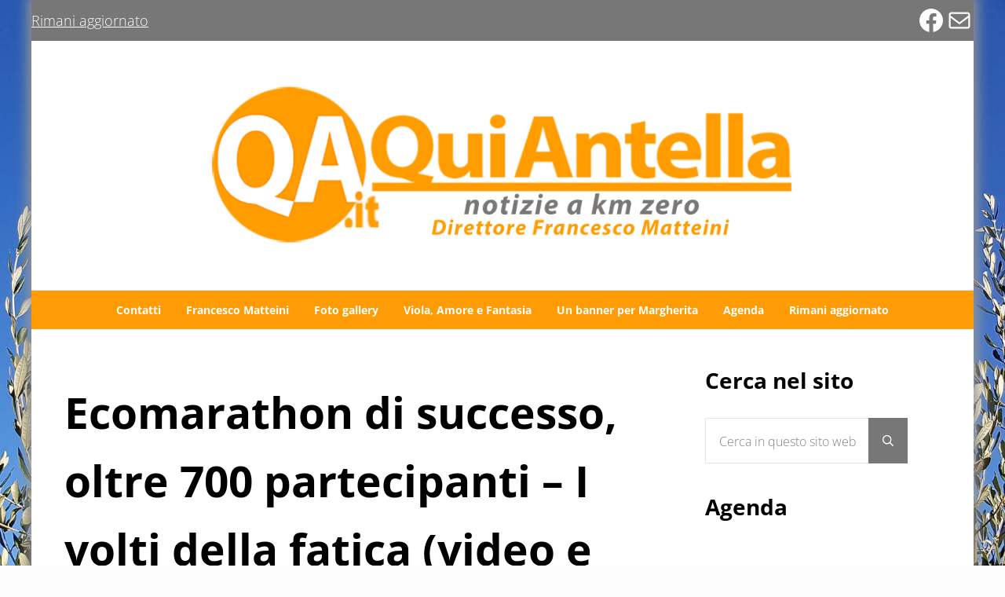

--- FILE ---
content_type: text/html; charset=UTF-8
request_url: https://www.quiantella.it/ecomarathon-di-successo-oltre-700-partecipanti-i-volti-della-fatica-video-e-ampia-fotogallery/
body_size: 40952
content:
<!DOCTYPE html>
<html lang="it-IT" prefix="og: https://ogp.me/ns#">
<head ><meta charset="UTF-8" /><script>if(navigator.userAgent.match(/MSIE|Internet Explorer/i)||navigator.userAgent.match(/Trident\/7\..*?rv:11/i)){var href=document.location.href;if(!href.match(/[?&]nowprocket/)){if(href.indexOf("?")==-1){if(href.indexOf("#")==-1){document.location.href=href+"?nowprocket=1"}else{document.location.href=href.replace("#","?nowprocket=1#")}}else{if(href.indexOf("#")==-1){document.location.href=href+"&nowprocket=1"}else{document.location.href=href.replace("#","&nowprocket=1#")}}}}</script><script>class RocketLazyLoadScripts{constructor(){this.v="1.2.3",this.triggerEvents=["keydown","mousedown","mousemove","touchmove","touchstart","touchend","wheel"],this.userEventHandler=this._triggerListener.bind(this),this.touchStartHandler=this._onTouchStart.bind(this),this.touchMoveHandler=this._onTouchMove.bind(this),this.touchEndHandler=this._onTouchEnd.bind(this),this.clickHandler=this._onClick.bind(this),this.interceptedClicks=[],window.addEventListener("pageshow",t=>{this.persisted=t.persisted}),window.addEventListener("DOMContentLoaded",()=>{this._preconnect3rdParties()}),this.delayedScripts={normal:[],async:[],defer:[]},this.trash=[],this.allJQueries=[]}_addUserInteractionListener(t){if(document.hidden){t._triggerListener();return}this.triggerEvents.forEach(e=>window.addEventListener(e,t.userEventHandler,{passive:!0})),window.addEventListener("touchstart",t.touchStartHandler,{passive:!0}),window.addEventListener("mousedown",t.touchStartHandler),document.addEventListener("visibilitychange",t.userEventHandler)}_removeUserInteractionListener(){this.triggerEvents.forEach(t=>window.removeEventListener(t,this.userEventHandler,{passive:!0})),document.removeEventListener("visibilitychange",this.userEventHandler)}_onTouchStart(t){"HTML"!==t.target.tagName&&(window.addEventListener("touchend",this.touchEndHandler),window.addEventListener("mouseup",this.touchEndHandler),window.addEventListener("touchmove",this.touchMoveHandler,{passive:!0}),window.addEventListener("mousemove",this.touchMoveHandler),t.target.addEventListener("click",this.clickHandler),this._renameDOMAttribute(t.target,"onclick","rocket-onclick"),this._pendingClickStarted())}_onTouchMove(t){window.removeEventListener("touchend",this.touchEndHandler),window.removeEventListener("mouseup",this.touchEndHandler),window.removeEventListener("touchmove",this.touchMoveHandler,{passive:!0}),window.removeEventListener("mousemove",this.touchMoveHandler),t.target.removeEventListener("click",this.clickHandler),this._renameDOMAttribute(t.target,"rocket-onclick","onclick"),this._pendingClickFinished()}_onTouchEnd(t){window.removeEventListener("touchend",this.touchEndHandler),window.removeEventListener("mouseup",this.touchEndHandler),window.removeEventListener("touchmove",this.touchMoveHandler,{passive:!0}),window.removeEventListener("mousemove",this.touchMoveHandler)}_onClick(t){t.target.removeEventListener("click",this.clickHandler),this._renameDOMAttribute(t.target,"rocket-onclick","onclick"),this.interceptedClicks.push(t),t.preventDefault(),t.stopPropagation(),t.stopImmediatePropagation(),this._pendingClickFinished()}_replayClicks(){window.removeEventListener("touchstart",this.touchStartHandler,{passive:!0}),window.removeEventListener("mousedown",this.touchStartHandler),this.interceptedClicks.forEach(t=>{t.target.dispatchEvent(new MouseEvent("click",{view:t.view,bubbles:!0,cancelable:!0}))})}_waitForPendingClicks(){return new Promise(t=>{this._isClickPending?this._pendingClickFinished=t:t()})}_pendingClickStarted(){this._isClickPending=!0}_pendingClickFinished(){this._isClickPending=!1}_renameDOMAttribute(t,e,r){t.hasAttribute&&t.hasAttribute(e)&&(event.target.setAttribute(r,event.target.getAttribute(e)),event.target.removeAttribute(e))}_triggerListener(){this._removeUserInteractionListener(this),"loading"===document.readyState?document.addEventListener("DOMContentLoaded",this._loadEverythingNow.bind(this)):this._loadEverythingNow()}_preconnect3rdParties(){let t=[];document.querySelectorAll("script[type=rocketlazyloadscript]").forEach(e=>{if(e.hasAttribute("src")){let r=new URL(e.src).origin;r!==location.origin&&t.push({src:r,crossOrigin:e.crossOrigin||"module"===e.getAttribute("data-rocket-type")})}}),t=[...new Map(t.map(t=>[JSON.stringify(t),t])).values()],this._batchInjectResourceHints(t,"preconnect")}async _loadEverythingNow(){this.lastBreath=Date.now(),this._delayEventListeners(this),this._delayJQueryReady(this),this._handleDocumentWrite(),this._registerAllDelayedScripts(),this._preloadAllScripts(),await this._loadScriptsFromList(this.delayedScripts.normal),await this._loadScriptsFromList(this.delayedScripts.defer),await this._loadScriptsFromList(this.delayedScripts.async);try{await this._triggerDOMContentLoaded(),await this._triggerWindowLoad()}catch(t){console.error(t)}window.dispatchEvent(new Event("rocket-allScriptsLoaded")),this._waitForPendingClicks().then(()=>{this._replayClicks()}),this._emptyTrash()}_registerAllDelayedScripts(){document.querySelectorAll("script[type=rocketlazyloadscript]").forEach(t=>{t.hasAttribute("data-rocket-src")?t.hasAttribute("async")&&!1!==t.async?this.delayedScripts.async.push(t):t.hasAttribute("defer")&&!1!==t.defer||"module"===t.getAttribute("data-rocket-type")?this.delayedScripts.defer.push(t):this.delayedScripts.normal.push(t):this.delayedScripts.normal.push(t)})}async _transformScript(t){return new Promise((await this._littleBreath(),navigator.userAgent.indexOf("Firefox/")>0||""===navigator.vendor)?e=>{let r=document.createElement("script");[...t.attributes].forEach(t=>{let e=t.nodeName;"type"!==e&&("data-rocket-type"===e&&(e="type"),"data-rocket-src"===e&&(e="src"),r.setAttribute(e,t.nodeValue))}),t.text&&(r.text=t.text),r.hasAttribute("src")?(r.addEventListener("load",e),r.addEventListener("error",e)):(r.text=t.text,e());try{t.parentNode.replaceChild(r,t)}catch(i){e()}}:async e=>{function r(){t.setAttribute("data-rocket-status","failed"),e()}try{let i=t.getAttribute("data-rocket-type"),n=t.getAttribute("data-rocket-src");t.text,i?(t.type=i,t.removeAttribute("data-rocket-type")):t.removeAttribute("type"),t.addEventListener("load",function r(){t.setAttribute("data-rocket-status","executed"),e()}),t.addEventListener("error",r),n?(t.removeAttribute("data-rocket-src"),t.src=n):t.src="data:text/javascript;base64,"+window.btoa(unescape(encodeURIComponent(t.text)))}catch(s){r()}})}async _loadScriptsFromList(t){let e=t.shift();return e&&e.isConnected?(await this._transformScript(e),this._loadScriptsFromList(t)):Promise.resolve()}_preloadAllScripts(){this._batchInjectResourceHints([...this.delayedScripts.normal,...this.delayedScripts.defer,...this.delayedScripts.async],"preload")}_batchInjectResourceHints(t,e){var r=document.createDocumentFragment();t.forEach(t=>{let i=t.getAttribute&&t.getAttribute("data-rocket-src")||t.src;if(i){let n=document.createElement("link");n.href=i,n.rel=e,"preconnect"!==e&&(n.as="script"),t.getAttribute&&"module"===t.getAttribute("data-rocket-type")&&(n.crossOrigin=!0),t.crossOrigin&&(n.crossOrigin=t.crossOrigin),t.integrity&&(n.integrity=t.integrity),r.appendChild(n),this.trash.push(n)}}),document.head.appendChild(r)}_delayEventListeners(t){let e={};function r(t,r){!function t(r){!e[r]&&(e[r]={originalFunctions:{add:r.addEventListener,remove:r.removeEventListener},eventsToRewrite:[]},r.addEventListener=function(){arguments[0]=i(arguments[0]),e[r].originalFunctions.add.apply(r,arguments)},r.removeEventListener=function(){arguments[0]=i(arguments[0]),e[r].originalFunctions.remove.apply(r,arguments)});function i(t){return e[r].eventsToRewrite.indexOf(t)>=0?"rocket-"+t:t}}(t),e[t].eventsToRewrite.push(r)}function i(t,e){let r=t[e];Object.defineProperty(t,e,{get:()=>r||function(){},set(i){t["rocket"+e]=r=i}})}r(document,"DOMContentLoaded"),r(window,"DOMContentLoaded"),r(window,"load"),r(window,"pageshow"),r(document,"readystatechange"),i(document,"onreadystatechange"),i(window,"onload"),i(window,"onpageshow")}_delayJQueryReady(t){let e;function r(r){if(r&&r.fn&&!t.allJQueries.includes(r)){r.fn.ready=r.fn.init.prototype.ready=function(e){return t.domReadyFired?e.bind(document)(r):document.addEventListener("rocket-DOMContentLoaded",()=>e.bind(document)(r)),r([])};let i=r.fn.on;r.fn.on=r.fn.init.prototype.on=function(){if(this[0]===window){function t(t){return t.split(" ").map(t=>"load"===t||0===t.indexOf("load.")?"rocket-jquery-load":t).join(" ")}"string"==typeof arguments[0]||arguments[0]instanceof String?arguments[0]=t(arguments[0]):"object"==typeof arguments[0]&&Object.keys(arguments[0]).forEach(e=>{let r=arguments[0][e];delete arguments[0][e],arguments[0][t(e)]=r})}return i.apply(this,arguments),this},t.allJQueries.push(r)}e=r}r(window.jQuery),Object.defineProperty(window,"jQuery",{get:()=>e,set(t){r(t)}})}async _triggerDOMContentLoaded(){this.domReadyFired=!0,await this._littleBreath(),document.dispatchEvent(new Event("rocket-DOMContentLoaded")),await this._littleBreath(),window.dispatchEvent(new Event("rocket-DOMContentLoaded")),await this._littleBreath(),document.dispatchEvent(new Event("rocket-readystatechange")),await this._littleBreath(),document.rocketonreadystatechange&&document.rocketonreadystatechange()}async _triggerWindowLoad(){await this._littleBreath(),window.dispatchEvent(new Event("rocket-load")),await this._littleBreath(),window.rocketonload&&window.rocketonload(),await this._littleBreath(),this.allJQueries.forEach(t=>t(window).trigger("rocket-jquery-load")),await this._littleBreath();let t=new Event("rocket-pageshow");t.persisted=this.persisted,window.dispatchEvent(t),await this._littleBreath(),window.rocketonpageshow&&window.rocketonpageshow({persisted:this.persisted})}_handleDocumentWrite(){let t=new Map;document.write=document.writeln=function(e){let r=document.currentScript;r||console.error("WPRocket unable to document.write this: "+e);let i=document.createRange(),n=r.parentElement,s=t.get(r);void 0===s&&(s=r.nextSibling,t.set(r,s));let a=document.createDocumentFragment();i.setStart(a,0),a.appendChild(i.createContextualFragment(e)),n.insertBefore(a,s)}}async _littleBreath(){Date.now()-this.lastBreath>45&&(await this._requestAnimFrame(),this.lastBreath=Date.now())}async _requestAnimFrame(){return document.hidden?new Promise(t=>setTimeout(t)):new Promise(t=>requestAnimationFrame(t))}_emptyTrash(){this.trash.forEach(t=>t.remove())}static run(){let t=new RocketLazyLoadScripts;t._addUserInteractionListener(t)}}RocketLazyLoadScripts.run();</script>

<meta name="viewport" content="width=device-width, initial-scale=1" />
	<style>img:is([sizes="auto" i], [sizes^="auto," i]) { contain-intrinsic-size: 3000px 1500px }</style>
	
<!-- Ottimizzazione per i motori di ricerca di Rank Math - https://rankmath.com/ -->
<title>Ecomarathon di successo, oltre 700 partecipanti - I volti della fatica (video e ampia fotogallery)</title>
<meta name="robots" content="index, follow, max-snippet:-1, max-video-preview:-1, max-image-preview:large"/>
<link rel="canonical" href="https://www.quiantella.it/ecomarathon-di-successo-oltre-700-partecipanti-i-volti-della-fatica-video-e-ampia-fotogallery/" />
<meta property="og:locale" content="it_IT" />
<meta property="og:type" content="article" />
<meta property="og:title" content="Ecomarathon di successo, oltre 700 partecipanti - I volti della fatica (video e ampia fotogallery)" />
<meta property="og:description" content="Una salita ritta come una scala, sterrata e dissestata a un paio di chilometri dall&#8217;arrivo. Sul sentiero che da via della Torricella sale verso via di Belmonte, con ai piedi l&#8217;abitato di Antella, si è materializzata la fatica, quella vera, sana, fatta di sforzo, sudore e determinazione. Era la compagna di strada di ognuno dei &hellip;" />
<meta property="og:url" content="https://www.quiantella.it/ecomarathon-di-successo-oltre-700-partecipanti-i-volti-della-fatica-video-e-ampia-fotogallery/" />
<meta property="og:site_name" content="QuiAntella.it | Notizie a KM zero. Direttore Francesco Matteini" />
<meta property="article:publisher" content="http://facebook.com/quiAntella/" />
<meta property="article:section" content="Foto gallery" />
<meta property="og:updated_time" content="2017-04-24T15:17:08+02:00" />
<meta property="og:image" content="https://www.quiantella.it/wp-content/uploads/2017/04/DSC_0210_10546.jpg" />
<meta property="og:image:secure_url" content="https://www.quiantella.it/wp-content/uploads/2017/04/DSC_0210_10546.jpg" />
<meta property="og:image:width" content="800" />
<meta property="og:image:height" content="532" />
<meta property="og:image:alt" content="Ecomarathon di successo, oltre 700 partecipanti &#8211; I volti della fatica (video e ampia fotogallery)" />
<meta property="og:image:type" content="image/jpeg" />
<meta property="article:published_time" content="2017-04-23T17:47:20+02:00" />
<meta property="article:modified_time" content="2017-04-24T15:17:08+02:00" />
<meta name="twitter:card" content="summary_large_image" />
<meta name="twitter:title" content="Ecomarathon di successo, oltre 700 partecipanti - I volti della fatica (video e ampia fotogallery)" />
<meta name="twitter:description" content="Una salita ritta come una scala, sterrata e dissestata a un paio di chilometri dall&#8217;arrivo. Sul sentiero che da via della Torricella sale verso via di Belmonte, con ai piedi l&#8217;abitato di Antella, si è materializzata la fatica, quella vera, sana, fatta di sforzo, sudore e determinazione. Era la compagna di strada di ognuno dei &hellip;" />
<meta name="twitter:image" content="https://www.quiantella.it/wp-content/uploads/2017/04/DSC_0210_10546.jpg" />
<meta name="twitter:label1" content="Scritto da" />
<meta name="twitter:data1" content="Francesco Matteini" />
<meta name="twitter:label2" content="Tempo di lettura" />
<meta name="twitter:data2" content="2 minuti" />
<script type="application/ld+json" class="rank-math-schema">{"@context":"https://schema.org","@graph":[{"@type":"Organization","@id":"https://www.quiantella.it/#organization","name":"QuiAntella.it","sameAs":["http://facebook.com/quiAntella/"],"logo":{"@type":"ImageObject","@id":"https://www.quiantella.it/#logo","url":"https://www.quiantella.it/wp-content/uploads/2023/03/testata-qui-antella-150x150.png","contentUrl":"https://www.quiantella.it/wp-content/uploads/2023/03/testata-qui-antella-150x150.png","caption":"QuiAntella.it | Notizie a KM zero. Direttore Francesco Matteini","inLanguage":"it-IT"}},{"@type":"WebSite","@id":"https://www.quiantella.it/#website","url":"https://www.quiantella.it","name":"QuiAntella.it | Notizie a KM zero. Direttore Francesco Matteini","publisher":{"@id":"https://www.quiantella.it/#organization"},"inLanguage":"it-IT"},{"@type":"ImageObject","@id":"https://www.quiantella.it/wp-content/uploads/2017/04/DSC_0210_10546.jpg","url":"https://www.quiantella.it/wp-content/uploads/2017/04/DSC_0210_10546.jpg","width":"800","height":"532","inLanguage":"it-IT"},{"@type":"BreadcrumbList","@id":"https://www.quiantella.it/ecomarathon-di-successo-oltre-700-partecipanti-i-volti-della-fatica-video-e-ampia-fotogallery/#breadcrumb","itemListElement":[{"@type":"ListItem","position":"1","item":{"@id":"https://www.quiantella.it","name":"Home"}},{"@type":"ListItem","position":"2","item":{"@id":"https://www.quiantella.it/ecomarathon-di-successo-oltre-700-partecipanti-i-volti-della-fatica-video-e-ampia-fotogallery/","name":"Ecomarathon di successo, oltre 700 partecipanti &#8211; I volti della fatica (video e ampia fotogallery)"}}]},{"@type":"WebPage","@id":"https://www.quiantella.it/ecomarathon-di-successo-oltre-700-partecipanti-i-volti-della-fatica-video-e-ampia-fotogallery/#webpage","url":"https://www.quiantella.it/ecomarathon-di-successo-oltre-700-partecipanti-i-volti-della-fatica-video-e-ampia-fotogallery/","name":"Ecomarathon di successo, oltre 700 partecipanti - I volti della fatica (video e ampia fotogallery)","datePublished":"2017-04-23T17:47:20+02:00","dateModified":"2017-04-24T15:17:08+02:00","isPartOf":{"@id":"https://www.quiantella.it/#website"},"primaryImageOfPage":{"@id":"https://www.quiantella.it/wp-content/uploads/2017/04/DSC_0210_10546.jpg"},"inLanguage":"it-IT","breadcrumb":{"@id":"https://www.quiantella.it/ecomarathon-di-successo-oltre-700-partecipanti-i-volti-della-fatica-video-e-ampia-fotogallery/#breadcrumb"}},{"@type":"Person","@id":"https://www.quiantella.it/author/francesco-matteini/","name":"Francesco Matteini","url":"https://www.quiantella.it/author/francesco-matteini/","image":{"@type":"ImageObject","@id":"https://secure.gravatar.com/avatar/5c181890e0babafae3c1d121ea7f1b82e4e4efa175e607c54ada7a1404ec3ea4?s=96&amp;d=mm&amp;r=g","url":"https://secure.gravatar.com/avatar/5c181890e0babafae3c1d121ea7f1b82e4e4efa175e607c54ada7a1404ec3ea4?s=96&amp;d=mm&amp;r=g","caption":"Francesco Matteini","inLanguage":"it-IT"},"worksFor":{"@id":"https://www.quiantella.it/#organization"}},{"@type":"BlogPosting","headline":"Ecomarathon di successo, oltre 700 partecipanti - I volti della fatica (video e ampia fotogallery)","datePublished":"2017-04-23T17:47:20+02:00","dateModified":"2017-04-24T15:17:08+02:00","author":{"@id":"https://www.quiantella.it/author/francesco-matteini/","name":"Francesco Matteini"},"publisher":{"@id":"https://www.quiantella.it/#organization"},"description":"https://youtu.be/eGlBA53FvPc","name":"Ecomarathon di successo, oltre 700 partecipanti - I volti della fatica (video e ampia fotogallery)","@id":"https://www.quiantella.it/ecomarathon-di-successo-oltre-700-partecipanti-i-volti-della-fatica-video-e-ampia-fotogallery/#richSnippet","isPartOf":{"@id":"https://www.quiantella.it/ecomarathon-di-successo-oltre-700-partecipanti-i-volti-della-fatica-video-e-ampia-fotogallery/#webpage"},"image":{"@id":"https://www.quiantella.it/wp-content/uploads/2017/04/DSC_0210_10546.jpg"},"inLanguage":"it-IT","mainEntityOfPage":{"@id":"https://www.quiantella.it/ecomarathon-di-successo-oltre-700-partecipanti-i-volti-della-fatica-video-e-ampia-fotogallery/#webpage"}}]}</script>
<!-- /Rank Math WordPress SEO plugin -->

<link rel='dns-prefetch' href='//secure.gravatar.com' />
<link rel='dns-prefetch' href='//www.googletagmanager.com' />
<link rel='dns-prefetch' href='//stats.wp.com' />
<link rel='dns-prefetch' href='//v0.wordpress.com' />

<link rel="alternate" type="application/rss+xml" title="QuiAntella.it &raquo; Feed" href="https://www.quiantella.it/feed/" />
<link rel="alternate" type="application/rss+xml" title="QuiAntella.it &raquo; Feed dei commenti" href="https://www.quiantella.it/comments/feed/" />
<link rel="preload" class="mai-preload" href="https://www.quiantella.it/wp-content/fonts/open-sans/memtYaGs126MiZpBA-UFUIcVXSCEkx2cmqvXlWqWuU6F.woff2" as="font" type="font/woff2" crossorigin />
<link rel="preload" class="mai-preload" href="https://www.quiantella.it/wp-content/fonts/open-sans/memvYaGs126MiZpBA-UvWbX2vVnXBbObj2OVTS-muw.woff2" as="font" type="font/woff2" crossorigin />
<link rel="preload" class="mai-preload" href="https://www.quiantella.it/wp-content/fonts/roboto-condensed/ieVo2ZhZI2eCN5jzbjEETS9weq8-_d6T_POl0fRJeyVVpcBO5Xw.woff2" as="font" type="font/woff2" crossorigin />
<link rel="alternate" type="application/rss+xml" title="QuiAntella.it &raquo; Ecomarathon di successo, oltre 700 partecipanti &#8211; I volti della fatica (video e ampia fotogallery) Feed dei commenti" href="https://www.quiantella.it/ecomarathon-di-successo-oltre-700-partecipanti-i-volti-della-fatica-video-e-ampia-fotogallery/feed/" />
<link data-minify="1" rel='stylesheet' id='jetpack_related-posts-css' href='https://www.quiantella.it/wp-content/cache/min/1/wp-content/plugins/jetpack/modules/related-posts/related-posts.css?ver=1768067627' type='text/css' media='all' />
<link rel='stylesheet' id='wp-block-library-css' href='https://www.quiantella.it/wp-includes/css/dist/block-library/style.min.css?ver=6.8.3' type='text/css' media='all' />
<style id='classic-theme-styles-inline-css' type='text/css'>
/*! This file is auto-generated */
.wp-block-button__link{color:#fff;background-color:#32373c;border-radius:9999px;box-shadow:none;text-decoration:none;padding:calc(.667em + 2px) calc(1.333em + 2px);font-size:1.125em}.wp-block-file__button{background:#32373c;color:#fff;text-decoration:none}
</style>
<link rel='stylesheet' id='mediaelement-css' href='https://www.quiantella.it/wp-includes/js/mediaelement/mediaelementplayer-legacy.min.css?ver=4.2.17' type='text/css' media='all' />
<link rel='stylesheet' id='wp-mediaelement-css' href='https://www.quiantella.it/wp-includes/js/mediaelement/wp-mediaelement.min.css?ver=6.8.3' type='text/css' media='all' />
<style id='jetpack-sharing-buttons-style-inline-css' type='text/css'>
.jetpack-sharing-buttons__services-list{display:flex;flex-direction:row;flex-wrap:wrap;gap:0;list-style-type:none;margin:5px;padding:0}.jetpack-sharing-buttons__services-list.has-small-icon-size{font-size:12px}.jetpack-sharing-buttons__services-list.has-normal-icon-size{font-size:16px}.jetpack-sharing-buttons__services-list.has-large-icon-size{font-size:24px}.jetpack-sharing-buttons__services-list.has-huge-icon-size{font-size:36px}@media print{.jetpack-sharing-buttons__services-list{display:none!important}}.editor-styles-wrapper .wp-block-jetpack-sharing-buttons{gap:0;padding-inline-start:0}ul.jetpack-sharing-buttons__services-list.has-background{padding:1.25em 2.375em}
</style>
<link data-minify="1" rel='stylesheet' id='editorskit-frontend-css' href='https://www.quiantella.it/wp-content/cache/min/1/wp-content/plugins/block-options/build/style.build.css?ver=1768067616' type='text/css' media='all' />
<style id='global-styles-inline-css' type='text/css'>
:root{--wp--preset--aspect-ratio--square: 1;--wp--preset--aspect-ratio--4-3: 4/3;--wp--preset--aspect-ratio--3-4: 3/4;--wp--preset--aspect-ratio--3-2: 3/2;--wp--preset--aspect-ratio--2-3: 2/3;--wp--preset--aspect-ratio--16-9: 16/9;--wp--preset--aspect-ratio--9-16: 9/16;--wp--preset--color--black: #000000;--wp--preset--color--cyan-bluish-gray: #abb8c3;--wp--preset--color--white: #ffffff;--wp--preset--color--pale-pink: #f78da7;--wp--preset--color--vivid-red: #cf2e2e;--wp--preset--color--luminous-vivid-orange: #ff6900;--wp--preset--color--luminous-vivid-amber: #fcb900;--wp--preset--color--light-green-cyan: #7bdcb5;--wp--preset--color--vivid-green-cyan: #00d084;--wp--preset--color--pale-cyan-blue: #8ed1fc;--wp--preset--color--vivid-cyan-blue: #0693e3;--wp--preset--color--vivid-purple: #9b51e0;--wp--preset--gradient--vivid-cyan-blue-to-vivid-purple: linear-gradient(135deg,rgba(6,147,227,1) 0%,rgb(155,81,224) 100%);--wp--preset--gradient--light-green-cyan-to-vivid-green-cyan: linear-gradient(135deg,rgb(122,220,180) 0%,rgb(0,208,130) 100%);--wp--preset--gradient--luminous-vivid-amber-to-luminous-vivid-orange: linear-gradient(135deg,rgba(252,185,0,1) 0%,rgba(255,105,0,1) 100%);--wp--preset--gradient--luminous-vivid-orange-to-vivid-red: linear-gradient(135deg,rgba(255,105,0,1) 0%,rgb(207,46,46) 100%);--wp--preset--gradient--very-light-gray-to-cyan-bluish-gray: linear-gradient(135deg,rgb(238,238,238) 0%,rgb(169,184,195) 100%);--wp--preset--gradient--cool-to-warm-spectrum: linear-gradient(135deg,rgb(74,234,220) 0%,rgb(151,120,209) 20%,rgb(207,42,186) 40%,rgb(238,44,130) 60%,rgb(251,105,98) 80%,rgb(254,248,76) 100%);--wp--preset--gradient--blush-light-purple: linear-gradient(135deg,rgb(255,206,236) 0%,rgb(152,150,240) 100%);--wp--preset--gradient--blush-bordeaux: linear-gradient(135deg,rgb(254,205,165) 0%,rgb(254,45,45) 50%,rgb(107,0,62) 100%);--wp--preset--gradient--luminous-dusk: linear-gradient(135deg,rgb(255,203,112) 0%,rgb(199,81,192) 50%,rgb(65,88,208) 100%);--wp--preset--gradient--pale-ocean: linear-gradient(135deg,rgb(255,245,203) 0%,rgb(182,227,212) 50%,rgb(51,167,181) 100%);--wp--preset--gradient--electric-grass: linear-gradient(135deg,rgb(202,248,128) 0%,rgb(113,206,126) 100%);--wp--preset--gradient--midnight: linear-gradient(135deg,rgb(2,3,129) 0%,rgb(40,116,252) 100%);--wp--preset--font-size--small: 13px;--wp--preset--font-size--medium: 20px;--wp--preset--font-size--large: 36px;--wp--preset--font-size--x-large: 42px;--wp--preset--spacing--20: 0.44rem;--wp--preset--spacing--30: 0.67rem;--wp--preset--spacing--40: 1rem;--wp--preset--spacing--50: 1.5rem;--wp--preset--spacing--60: 2.25rem;--wp--preset--spacing--70: 3.38rem;--wp--preset--spacing--80: 5.06rem;--wp--preset--shadow--natural: 6px 6px 9px rgba(0, 0, 0, 0.2);--wp--preset--shadow--deep: 12px 12px 50px rgba(0, 0, 0, 0.4);--wp--preset--shadow--sharp: 6px 6px 0px rgba(0, 0, 0, 0.2);--wp--preset--shadow--outlined: 6px 6px 0px -3px rgba(255, 255, 255, 1), 6px 6px rgba(0, 0, 0, 1);--wp--preset--shadow--crisp: 6px 6px 0px rgba(0, 0, 0, 1);}:where(.is-layout-flex){gap: 0.5em;}:where(.is-layout-grid){gap: 0.5em;}body .is-layout-flex{display: flex;}.is-layout-flex{flex-wrap: wrap;align-items: center;}.is-layout-flex > :is(*, div){margin: 0;}body .is-layout-grid{display: grid;}.is-layout-grid > :is(*, div){margin: 0;}:where(.wp-block-columns.is-layout-flex){gap: 2em;}:where(.wp-block-columns.is-layout-grid){gap: 2em;}:where(.wp-block-post-template.is-layout-flex){gap: 1.25em;}:where(.wp-block-post-template.is-layout-grid){gap: 1.25em;}.has-black-color{color: var(--wp--preset--color--black) !important;}.has-cyan-bluish-gray-color{color: var(--wp--preset--color--cyan-bluish-gray) !important;}.has-white-color{color: var(--wp--preset--color--white) !important;}.has-pale-pink-color{color: var(--wp--preset--color--pale-pink) !important;}.has-vivid-red-color{color: var(--wp--preset--color--vivid-red) !important;}.has-luminous-vivid-orange-color{color: var(--wp--preset--color--luminous-vivid-orange) !important;}.has-luminous-vivid-amber-color{color: var(--wp--preset--color--luminous-vivid-amber) !important;}.has-light-green-cyan-color{color: var(--wp--preset--color--light-green-cyan) !important;}.has-vivid-green-cyan-color{color: var(--wp--preset--color--vivid-green-cyan) !important;}.has-pale-cyan-blue-color{color: var(--wp--preset--color--pale-cyan-blue) !important;}.has-vivid-cyan-blue-color{color: var(--wp--preset--color--vivid-cyan-blue) !important;}.has-vivid-purple-color{color: var(--wp--preset--color--vivid-purple) !important;}.has-black-background-color{background-color: var(--wp--preset--color--black) !important;}.has-cyan-bluish-gray-background-color{background-color: var(--wp--preset--color--cyan-bluish-gray) !important;}.has-white-background-color{background-color: var(--wp--preset--color--white) !important;}.has-pale-pink-background-color{background-color: var(--wp--preset--color--pale-pink) !important;}.has-vivid-red-background-color{background-color: var(--wp--preset--color--vivid-red) !important;}.has-luminous-vivid-orange-background-color{background-color: var(--wp--preset--color--luminous-vivid-orange) !important;}.has-luminous-vivid-amber-background-color{background-color: var(--wp--preset--color--luminous-vivid-amber) !important;}.has-light-green-cyan-background-color{background-color: var(--wp--preset--color--light-green-cyan) !important;}.has-vivid-green-cyan-background-color{background-color: var(--wp--preset--color--vivid-green-cyan) !important;}.has-pale-cyan-blue-background-color{background-color: var(--wp--preset--color--pale-cyan-blue) !important;}.has-vivid-cyan-blue-background-color{background-color: var(--wp--preset--color--vivid-cyan-blue) !important;}.has-vivid-purple-background-color{background-color: var(--wp--preset--color--vivid-purple) !important;}.has-black-border-color{border-color: var(--wp--preset--color--black) !important;}.has-cyan-bluish-gray-border-color{border-color: var(--wp--preset--color--cyan-bluish-gray) !important;}.has-white-border-color{border-color: var(--wp--preset--color--white) !important;}.has-pale-pink-border-color{border-color: var(--wp--preset--color--pale-pink) !important;}.has-vivid-red-border-color{border-color: var(--wp--preset--color--vivid-red) !important;}.has-luminous-vivid-orange-border-color{border-color: var(--wp--preset--color--luminous-vivid-orange) !important;}.has-luminous-vivid-amber-border-color{border-color: var(--wp--preset--color--luminous-vivid-amber) !important;}.has-light-green-cyan-border-color{border-color: var(--wp--preset--color--light-green-cyan) !important;}.has-vivid-green-cyan-border-color{border-color: var(--wp--preset--color--vivid-green-cyan) !important;}.has-pale-cyan-blue-border-color{border-color: var(--wp--preset--color--pale-cyan-blue) !important;}.has-vivid-cyan-blue-border-color{border-color: var(--wp--preset--color--vivid-cyan-blue) !important;}.has-vivid-purple-border-color{border-color: var(--wp--preset--color--vivid-purple) !important;}.has-vivid-cyan-blue-to-vivid-purple-gradient-background{background: var(--wp--preset--gradient--vivid-cyan-blue-to-vivid-purple) !important;}.has-light-green-cyan-to-vivid-green-cyan-gradient-background{background: var(--wp--preset--gradient--light-green-cyan-to-vivid-green-cyan) !important;}.has-luminous-vivid-amber-to-luminous-vivid-orange-gradient-background{background: var(--wp--preset--gradient--luminous-vivid-amber-to-luminous-vivid-orange) !important;}.has-luminous-vivid-orange-to-vivid-red-gradient-background{background: var(--wp--preset--gradient--luminous-vivid-orange-to-vivid-red) !important;}.has-very-light-gray-to-cyan-bluish-gray-gradient-background{background: var(--wp--preset--gradient--very-light-gray-to-cyan-bluish-gray) !important;}.has-cool-to-warm-spectrum-gradient-background{background: var(--wp--preset--gradient--cool-to-warm-spectrum) !important;}.has-blush-light-purple-gradient-background{background: var(--wp--preset--gradient--blush-light-purple) !important;}.has-blush-bordeaux-gradient-background{background: var(--wp--preset--gradient--blush-bordeaux) !important;}.has-luminous-dusk-gradient-background{background: var(--wp--preset--gradient--luminous-dusk) !important;}.has-pale-ocean-gradient-background{background: var(--wp--preset--gradient--pale-ocean) !important;}.has-electric-grass-gradient-background{background: var(--wp--preset--gradient--electric-grass) !important;}.has-midnight-gradient-background{background: var(--wp--preset--gradient--midnight) !important;}.has-small-font-size{font-size: var(--wp--preset--font-size--small) !important;}.has-medium-font-size{font-size: var(--wp--preset--font-size--medium) !important;}.has-large-font-size{font-size: var(--wp--preset--font-size--large) !important;}.has-x-large-font-size{font-size: var(--wp--preset--font-size--x-large) !important;}
:where(.wp-block-post-template.is-layout-flex){gap: 1.25em;}:where(.wp-block-post-template.is-layout-grid){gap: 1.25em;}
:where(.wp-block-columns.is-layout-flex){gap: 2em;}:where(.wp-block-columns.is-layout-grid){gap: 2em;}
:root :where(.wp-block-pullquote){font-size: 1.5em;line-height: 1.6;}
</style>
<link rel='stylesheet' id='cookie-notice-front-css' href='https://www.quiantella.it/wp-content/plugins/cookie-notice/css/front.min.css?ver=2.5.8' type='text/css' media='all' />
<link rel='stylesheet' id='mai-engine-main-css' href='https://www.quiantella.it/wp-content/plugins/mai-engine/assets/css/main.min.css?ver=2.37.0.8720251459' type='text/css' media='all' />
<link rel='stylesheet' id='mai-engine-header-css' href='https://www.quiantella.it/wp-content/plugins/mai-engine/assets/css/header.min.css?ver=2.37.0.8720251459' type='text/css' media='all' />
<link rel='stylesheet' id='mai-engine-blocks-css' href='https://www.quiantella.it/wp-content/plugins/mai-engine/assets/css/blocks.min.css?ver=2.37.0.8720251459' type='text/css' media='all' />
<link rel='stylesheet' id='mai-engine-utilities-css' href='https://www.quiantella.it/wp-content/plugins/mai-engine/assets/css/utilities.min.css?ver=2.37.0.8720251459' type='text/css' media='all' />
<link rel='stylesheet' id='mai-engine-theme-css' href='https://www.quiantella.it/wp-content/plugins/mai-engine/assets/css/themes/achieve.min.css?ver=2.37.0.8720251459' type='text/css' media='all' />
<link rel='stylesheet' id='mai-engine-desktop-css' href='https://www.quiantella.it/wp-content/plugins/mai-engine/assets/css/desktop.min.css?ver=2.37.0.8720251459' type='text/css' media='only screen and (min-width:1000px)' />
<link rel='stylesheet' id='jetpack-subscriptions-css' href='https://www.quiantella.it/wp-content/plugins/jetpack/_inc/build/subscriptions/subscriptions.min.css?ver=15.2' type='text/css' media='all' />
<link data-minify="1" rel='stylesheet' id='slb_core-css' href='https://www.quiantella.it/wp-content/cache/min/1/wp-content/plugins/simple-lightbox/client/css/app.css?ver=1768067616' type='text/css' media='all' />
<link data-minify="1" rel='stylesheet' id='wpdiscuz-frontend-css-css' href='https://www.quiantella.it/wp-content/cache/min/1/wp-content/plugins/wpdiscuz/themes/default/style.css?ver=1768067627' type='text/css' media='all' />
<style id='wpdiscuz-frontend-css-inline-css' type='text/css'>
 #wpdcom .wpd-blog-administrator .wpd-comment-label{color:#ffffff;background-color:#00B38F;border:none}#wpdcom .wpd-blog-administrator .wpd-comment-author, #wpdcom .wpd-blog-administrator .wpd-comment-author a{color:#00B38F}#wpdcom.wpd-layout-1 .wpd-comment .wpd-blog-administrator .wpd-avatar img{border-color:#00B38F}#wpdcom.wpd-layout-2 .wpd-comment.wpd-reply .wpd-comment-wrap.wpd-blog-administrator{border-left:3px solid #00B38F}#wpdcom.wpd-layout-2 .wpd-comment .wpd-blog-administrator .wpd-avatar img{border-bottom-color:#00B38F}#wpdcom.wpd-layout-3 .wpd-blog-administrator .wpd-comment-subheader{border-top:1px dashed #00B38F}#wpdcom.wpd-layout-3 .wpd-reply .wpd-blog-administrator .wpd-comment-right{border-left:1px solid #00B38F}#wpdcom .wpd-blog-editor .wpd-comment-label{color:#ffffff;background-color:#00B38F;border:none}#wpdcom .wpd-blog-editor .wpd-comment-author, #wpdcom .wpd-blog-editor .wpd-comment-author a{color:#00B38F}#wpdcom.wpd-layout-1 .wpd-comment .wpd-blog-editor .wpd-avatar img{border-color:#00B38F}#wpdcom.wpd-layout-2 .wpd-comment.wpd-reply .wpd-comment-wrap.wpd-blog-editor{border-left:3px solid #00B38F}#wpdcom.wpd-layout-2 .wpd-comment .wpd-blog-editor .wpd-avatar img{border-bottom-color:#00B38F}#wpdcom.wpd-layout-3 .wpd-blog-editor .wpd-comment-subheader{border-top:1px dashed #00B38F}#wpdcom.wpd-layout-3 .wpd-reply .wpd-blog-editor .wpd-comment-right{border-left:1px solid #00B38F}#wpdcom .wpd-blog-author .wpd-comment-label{color:#ffffff;background-color:#00B38F;border:none}#wpdcom .wpd-blog-author .wpd-comment-author, #wpdcom .wpd-blog-author .wpd-comment-author a{color:#00B38F}#wpdcom.wpd-layout-1 .wpd-comment .wpd-blog-author .wpd-avatar img{border-color:#00B38F}#wpdcom.wpd-layout-2 .wpd-comment .wpd-blog-author .wpd-avatar img{border-bottom-color:#00B38F}#wpdcom.wpd-layout-3 .wpd-blog-author .wpd-comment-subheader{border-top:1px dashed #00B38F}#wpdcom.wpd-layout-3 .wpd-reply .wpd-blog-author .wpd-comment-right{border-left:1px solid #00B38F}#wpdcom .wpd-blog-contributor .wpd-comment-label{color:#ffffff;background-color:#00B38F;border:none}#wpdcom .wpd-blog-contributor .wpd-comment-author, #wpdcom .wpd-blog-contributor .wpd-comment-author a{color:#00B38F}#wpdcom.wpd-layout-1 .wpd-comment .wpd-blog-contributor .wpd-avatar img{border-color:#00B38F}#wpdcom.wpd-layout-2 .wpd-comment .wpd-blog-contributor .wpd-avatar img{border-bottom-color:#00B38F}#wpdcom.wpd-layout-3 .wpd-blog-contributor .wpd-comment-subheader{border-top:1px dashed #00B38F}#wpdcom.wpd-layout-3 .wpd-reply .wpd-blog-contributor .wpd-comment-right{border-left:1px solid #00B38F}#wpdcom .wpd-blog-subscriber .wpd-comment-label{color:#ffffff;background-color:#00B38F;border:none}#wpdcom .wpd-blog-subscriber .wpd-comment-author, #wpdcom .wpd-blog-subscriber .wpd-comment-author a{color:#00B38F}#wpdcom.wpd-layout-2 .wpd-comment .wpd-blog-subscriber .wpd-avatar img{border-bottom-color:#00B38F}#wpdcom.wpd-layout-3 .wpd-blog-subscriber .wpd-comment-subheader{border-top:1px dashed #00B38F}#wpdcom .wpd-blog-post_author .wpd-comment-label{color:#ffffff;background-color:#00B38F;border:none}#wpdcom .wpd-blog-post_author .wpd-comment-author, #wpdcom .wpd-blog-post_author .wpd-comment-author a{color:#00B38F}#wpdcom .wpd-blog-post_author .wpd-avatar img{border-color:#00B38F}#wpdcom.wpd-layout-1 .wpd-comment .wpd-blog-post_author .wpd-avatar img{border-color:#00B38F}#wpdcom.wpd-layout-2 .wpd-comment.wpd-reply .wpd-comment-wrap.wpd-blog-post_author{border-left:3px solid #00B38F}#wpdcom.wpd-layout-2 .wpd-comment .wpd-blog-post_author .wpd-avatar img{border-bottom-color:#00B38F}#wpdcom.wpd-layout-3 .wpd-blog-post_author .wpd-comment-subheader{border-top:1px dashed #00B38F}#wpdcom.wpd-layout-3 .wpd-reply .wpd-blog-post_author .wpd-comment-right{border-left:1px solid #00B38F}#wpdcom .wpd-blog-guest .wpd-comment-label{color:#ffffff;background-color:#00B38F;border:none}#wpdcom .wpd-blog-guest .wpd-comment-author, #wpdcom .wpd-blog-guest .wpd-comment-author a{color:#00B38F}#wpdcom.wpd-layout-3 .wpd-blog-guest .wpd-comment-subheader{border-top:1px dashed #00B38F}#comments, #respond, .comments-area, #wpdcom{}#wpdcom .ql-editor > *{color:#777777}#wpdcom .ql-editor::before{}#wpdcom .ql-toolbar{border:1px solid #DDDDDD;border-top:none}#wpdcom .ql-container{border:1px solid #DDDDDD;border-bottom:none}#wpdcom .wpd-form-row .wpdiscuz-item input[type="text"], #wpdcom .wpd-form-row .wpdiscuz-item input[type="email"], #wpdcom .wpd-form-row .wpdiscuz-item input[type="url"], #wpdcom .wpd-form-row .wpdiscuz-item input[type="color"], #wpdcom .wpd-form-row .wpdiscuz-item input[type="date"], #wpdcom .wpd-form-row .wpdiscuz-item input[type="datetime"], #wpdcom .wpd-form-row .wpdiscuz-item input[type="datetime-local"], #wpdcom .wpd-form-row .wpdiscuz-item input[type="month"], #wpdcom .wpd-form-row .wpdiscuz-item input[type="number"], #wpdcom .wpd-form-row .wpdiscuz-item input[type="time"], #wpdcom textarea, #wpdcom select{border:1px solid #DDDDDD;color:#777777}#wpdcom .wpd-form-row .wpdiscuz-item textarea{border:1px solid #DDDDDD}#wpdcom input::placeholder, #wpdcom textarea::placeholder, #wpdcom input::-moz-placeholder, #wpdcom textarea::-webkit-input-placeholder{}#wpdcom .wpd-comment-text{color:#777777}#wpdcom .wpd-thread-head .wpd-thread-info{border-bottom:2px solid #00B38F}#wpdcom .wpd-thread-head .wpd-thread-info.wpd-reviews-tab svg{fill:#00B38F}#wpdcom .wpd-thread-head .wpdiscuz-user-settings{border-bottom:2px solid #00B38F}#wpdcom .wpd-thread-head .wpdiscuz-user-settings:hover{color:#00B38F}#wpdcom .wpd-comment .wpd-follow-link:hover{color:#00B38F}#wpdcom .wpd-comment-status .wpd-sticky{color:#00B38F}#wpdcom .wpd-thread-filter .wpdf-active{color:#00B38F;border-bottom-color:#00B38F}#wpdcom .wpd-comment-info-bar{border:1px dashed #33c3a6;background:#e6f8f4}#wpdcom .wpd-comment-info-bar .wpd-current-view i{color:#00B38F}#wpdcom .wpd-filter-view-all:hover{background:#00B38F}#wpdcom .wpdiscuz-item .wpdiscuz-rating > label{color:#DDDDDD}#wpdcom .wpdiscuz-item .wpdiscuz-rating:not(:checked) > label:hover, .wpdiscuz-rating:not(:checked) > label:hover ~ label{}#wpdcom .wpdiscuz-item .wpdiscuz-rating > input ~ label:hover, #wpdcom .wpdiscuz-item .wpdiscuz-rating > input:not(:checked) ~ label:hover ~ label, #wpdcom .wpdiscuz-item .wpdiscuz-rating > input:not(:checked) ~ label:hover ~ label{color:#FFED85}#wpdcom .wpdiscuz-item .wpdiscuz-rating > input:checked ~ label:hover, #wpdcom .wpdiscuz-item .wpdiscuz-rating > input:checked ~ label:hover, #wpdcom .wpdiscuz-item .wpdiscuz-rating > label:hover ~ input:checked ~ label, #wpdcom .wpdiscuz-item .wpdiscuz-rating > input:checked + label:hover ~ label, #wpdcom .wpdiscuz-item .wpdiscuz-rating > input:checked ~ label:hover ~ label, .wpd-custom-field .wcf-active-star, #wpdcom .wpdiscuz-item .wpdiscuz-rating > input:checked ~ label{color:#FFD700}#wpd-post-rating .wpd-rating-wrap .wpd-rating-stars svg .wpd-star{fill:#DDDDDD}#wpd-post-rating .wpd-rating-wrap .wpd-rating-stars svg .wpd-active{fill:#FFD700}#wpd-post-rating .wpd-rating-wrap .wpd-rate-starts svg .wpd-star{fill:#DDDDDD}#wpd-post-rating .wpd-rating-wrap .wpd-rate-starts:hover svg .wpd-star{fill:#FFED85}#wpd-post-rating.wpd-not-rated .wpd-rating-wrap .wpd-rate-starts svg:hover ~ svg .wpd-star{fill:#DDDDDD}.wpdiscuz-post-rating-wrap .wpd-rating .wpd-rating-wrap .wpd-rating-stars svg .wpd-star{fill:#DDDDDD}.wpdiscuz-post-rating-wrap .wpd-rating .wpd-rating-wrap .wpd-rating-stars svg .wpd-active{fill:#FFD700}#wpdcom .wpd-comment .wpd-follow-active{color:#ff7a00}#wpdcom .page-numbers{color:#555;border:#555 1px solid}#wpdcom span.current{background:#555}#wpdcom.wpd-layout-1 .wpd-new-loaded-comment > .wpd-comment-wrap > .wpd-comment-right{background:#FFFAD6}#wpdcom.wpd-layout-2 .wpd-new-loaded-comment.wpd-comment > .wpd-comment-wrap > .wpd-comment-right{background:#FFFAD6}#wpdcom.wpd-layout-2 .wpd-new-loaded-comment.wpd-comment.wpd-reply > .wpd-comment-wrap > .wpd-comment-right{background:transparent}#wpdcom.wpd-layout-2 .wpd-new-loaded-comment.wpd-comment.wpd-reply > .wpd-comment-wrap{background:#FFFAD6}#wpdcom.wpd-layout-3 .wpd-new-loaded-comment.wpd-comment > .wpd-comment-wrap > .wpd-comment-right{background:#FFFAD6}#wpdcom .wpd-follow:hover i, #wpdcom .wpd-unfollow:hover i, #wpdcom .wpd-comment .wpd-follow-active:hover i{color:#00B38F}#wpdcom .wpdiscuz-readmore{cursor:pointer;color:#00B38F}.wpd-custom-field .wcf-pasiv-star, #wpcomm .wpdiscuz-item .wpdiscuz-rating > label{color:#DDDDDD}.wpd-wrapper .wpd-list-item.wpd-active{border-top:3px solid #00B38F}#wpdcom.wpd-layout-2 .wpd-comment.wpd-reply.wpd-unapproved-comment .wpd-comment-wrap{border-left:3px solid #FFFAD6}#wpdcom.wpd-layout-3 .wpd-comment.wpd-reply.wpd-unapproved-comment .wpd-comment-right{border-left:1px solid #FFFAD6}#wpdcom .wpd-prim-button{background-color:#07B290;color:#FFFFFF}#wpdcom .wpd_label__check i.wpdicon-on{color:#07B290;border:1px solid #83d9c8}#wpd-bubble-wrapper #wpd-bubble-all-comments-count{color:#1DB99A}#wpd-bubble-wrapper > div{background-color:#1DB99A}#wpd-bubble-wrapper > #wpd-bubble #wpd-bubble-add-message{background-color:#1DB99A}#wpd-bubble-wrapper > #wpd-bubble #wpd-bubble-add-message::before{border-left-color:#1DB99A;border-right-color:#1DB99A}#wpd-bubble-wrapper.wpd-right-corner > #wpd-bubble #wpd-bubble-add-message::before{border-left-color:#1DB99A;border-right-color:#1DB99A}.wpd-inline-icon-wrapper path.wpd-inline-icon-first{fill:#1DB99A}.wpd-inline-icon-count{background-color:#1DB99A}.wpd-inline-icon-count::before{border-right-color:#1DB99A}.wpd-inline-form-wrapper::before{border-bottom-color:#1DB99A}.wpd-inline-form-question{background-color:#1DB99A}.wpd-inline-form{background-color:#1DB99A}.wpd-last-inline-comments-wrapper{border-color:#1DB99A}.wpd-last-inline-comments-wrapper::before{border-bottom-color:#1DB99A}.wpd-last-inline-comments-wrapper .wpd-view-all-inline-comments{background:#1DB99A}.wpd-last-inline-comments-wrapper .wpd-view-all-inline-comments:hover,.wpd-last-inline-comments-wrapper .wpd-view-all-inline-comments:active,.wpd-last-inline-comments-wrapper .wpd-view-all-inline-comments:focus{background-color:#1DB99A}#wpdcom .ql-snow .ql-tooltip[data-mode="link"]::before{content:"Inserisci il link:"}#wpdcom .ql-snow .ql-tooltip.ql-editing a.ql-action::after{content:"Save"}.comments-area{width:auto}
</style>
<link data-minify="1" rel='stylesheet' id='wpdiscuz-fa-css' href='https://www.quiantella.it/wp-content/cache/min/1/wp-content/plugins/wpdiscuz/assets/third-party/font-awesome-5.13.0/css/fa.min.css?ver=1768067627' type='text/css' media='all' />
<link rel='stylesheet' id='wpdiscuz-combo-css-css' href='https://www.quiantella.it/wp-content/plugins/wpdiscuz/assets/css/wpdiscuz-combo.min.css?ver=6.8.3' type='text/css' media='all' />
<link data-minify="1" rel='stylesheet' id='sharedaddy-css' href='https://www.quiantella.it/wp-content/cache/min/1/wp-content/plugins/jetpack/modules/sharedaddy/sharing.css?ver=1768067627' type='text/css' media='all' />
<link data-minify="1" rel='stylesheet' id='social-logos-css' href='https://www.quiantella.it/wp-content/cache/min/1/wp-content/plugins/jetpack/_inc/social-logos/social-logos.min.css?ver=1768067627' type='text/css' media='all' />
<script type="text/javascript" id="jetpack_related-posts-js-extra">
/* <![CDATA[ */
var related_posts_js_options = {"post_heading":"h4"};
/* ]]> */
</script>
<script type="rocketlazyloadscript" data-rocket-type="text/javascript" data-rocket-src="https://www.quiantella.it/wp-content/plugins/jetpack/_inc/build/related-posts/related-posts.min.js?ver=20240116" id="jetpack_related-posts-js" defer></script>
<script type="rocketlazyloadscript" data-rocket-type="text/javascript" id="cookie-notice-front-js-before">
/* <![CDATA[ */
var cnArgs = {"ajaxUrl":"https:\/\/www.quiantella.it\/wp-admin\/admin-ajax.php","nonce":"207bc8c832","hideEffect":"fade","position":"bottom","onScroll":false,"onScrollOffset":100,"onClick":false,"cookieName":"cookie_notice_accepted","cookieTime":2592000,"cookieTimeRejected":2592000,"globalCookie":false,"redirection":false,"cache":true,"revokeCookies":false,"revokeCookiesOpt":"automatic"};
/* ]]> */
</script>
<script type="rocketlazyloadscript" data-rocket-type="text/javascript" data-rocket-src="https://www.quiantella.it/wp-content/plugins/cookie-notice/js/front.min.js?ver=2.5.8" id="cookie-notice-front-js" defer></script>
<script type="rocketlazyloadscript" data-rocket-type="text/javascript" data-rocket-src="https://www.quiantella.it/wp-includes/js/jquery/jquery.min.js?ver=3.7.1" id="jquery-core-js" defer></script>

<!-- Snippet del tag Google (gtag.js) aggiunto da Site Kit -->
<!-- Snippet Google Analytics aggiunto da Site Kit -->
<script type="rocketlazyloadscript" data-rocket-type="text/javascript" data-rocket-src="https://www.googletagmanager.com/gtag/js?id=GT-TQT9PVV" id="google_gtagjs-js" async></script>
<script type="rocketlazyloadscript" data-rocket-type="text/javascript" id="google_gtagjs-js-after">
/* <![CDATA[ */
window.dataLayer = window.dataLayer || [];function gtag(){dataLayer.push(arguments);}
gtag("set","linker",{"domains":["www.quiantella.it"]});
gtag("js", new Date());
gtag("set", "developer_id.dZTNiMT", true);
gtag("config", "GT-TQT9PVV");
/* ]]> */
</script>
<link rel="https://api.w.org/" href="https://www.quiantella.it/wp-json/" /><link rel="alternate" title="JSON" type="application/json" href="https://www.quiantella.it/wp-json/wp/v2/posts/14354" /><link rel="EditURI" type="application/rsd+xml" title="RSD" href="https://www.quiantella.it/xmlrpc.php?rsd" />
<meta name="generator" content="WordPress 6.8.3" />
<link rel='shortlink' href='https://wp.me/p7Ek36-3Jw' />
<link rel="alternate" title="oEmbed (JSON)" type="application/json+oembed" href="https://www.quiantella.it/wp-json/oembed/1.0/embed?url=https%3A%2F%2Fwww.quiantella.it%2Fecomarathon-di-successo-oltre-700-partecipanti-i-volti-della-fatica-video-e-ampia-fotogallery%2F" />
<link rel="alternate" title="oEmbed (XML)" type="text/xml+oembed" href="https://www.quiantella.it/wp-json/oembed/1.0/embed?url=https%3A%2F%2Fwww.quiantella.it%2Fecomarathon-di-successo-oltre-700-partecipanti-i-volti-della-fatica-video-e-ampia-fotogallery%2F&#038;format=xml" />
<meta name="generator" content="Site Kit by Google 1.165.0" />	<style>img#wpstats{display:none}</style>
				<script type="rocketlazyloadscript">
			document.documentElement.className = document.documentElement.className.replace('no-js', 'js');
		</script>
				<style>
			.no-js img.lazyload {
				display: none;
			}

			figure.wp-block-image img.lazyloading {
				min-width: 150px;
			}

						.lazyload, .lazyloading {
				opacity: 0;
			}

			.lazyloaded {
				opacity: 1;
				transition: opacity 400ms;
				transition-delay: 0ms;
			}

					</style>
		<link rel="icon" href="https://www.quiantella.it/wp-content/uploads/2016/03/QA-1-70x70.png" sizes="32x32" />
<link rel="icon" href="https://www.quiantella.it/wp-content/uploads/2016/03/QA-1.png" sizes="192x192" />
<link rel="apple-touch-icon" href="https://www.quiantella.it/wp-content/uploads/2016/03/QA-1.png" />
<meta name="msapplication-TileImage" content="https://www.quiantella.it/wp-content/uploads/2016/03/QA-1.png" />
		<style type="text/css" id="wp-custom-css">
			:root {
  --main-color: #ff9b05;
}
body {
    background-image: url("https://www.quiantella.it/wp-content/uploads/2019/01/sfondo_qui_antella.jpg")!important;
    background-position: left top!important;
    background-size: cover!important;
    background-repeat: no-repeat!important;
    background-attachment: fixed!important;
}
.entry-excerpt-single {
    --entry-excerpt-margin-bottom: var(--spacing-md);
    --entry-excerpt-font-size: var(--font-size-md);
    font-weight: 700;
    color: var(--main-color);
}
.site-container {
	box-shadow: 0px 0px 15px 5px rgb(150 150 150 / 1);
	margin-top: 0px;
	margin-bottom: 0;
}
.entry-excerpt-single {
    --entry-excerpt-margin-bottom: var(--spacing-md);
    --entry-excerpt-font-size: var(--font-size-md);
	font-weight:700;
	color:var(--main-color);
}
.entry-author-name{
	font-weight:600!important;
}
#Evidenza .entry-overlay {
    opacity: var(--entry-overlay-opacity,0);
	background-color:#000;
}
#Evidenza .entry-meta.entry-meta-before-content{
    font-weight: 600;
}
#Evidenza .entry-meta.entry-meta-before-content a{
    color:#fff;
}
#menu-menu-principale a{
	font-weight:600;
}
.wp-block-jetpack-slideshow {
   max-width: 750px;
}
article.entry.entry-grid.is-column.has-entry-link.has-image.has-image-first {
    border-bottom: 1px solid #e9e9e9;
}
.wp-block-image figcaption,figcaption {
    color: #000!important;
    font-size: var(--caption-font-size,var(--font-size-md));
    text-align: var(--caption-text-align,center);
	font-weight:bold;
}

.wp-block-jetpack-slideshow .wp-block-jetpack-slideshow_caption.gallery-caption {
    color: #fff!important;
}		</style>
		<style id="mai-inline-styles">.header-stuck,:root{--custom-logo-width:420px;}:root{--breakpoint-xs:400px;--breakpoint-sm:600px;--breakpoint-md:800px;--breakpoint-lg:1000px;--breakpoint-xl:1200px;--title-area-padding-mobile:16px;--header-shrink-offset:205px;--body-font-family:Open Sans;--body-font-weight:300;--body-font-weight-bold:700;--heading-font-family:Roboto Condensed;--heading-font-weight:700;--alt-font-family:unset;--color-black:#000000;--color-white:#ffffff;--color-header:#ffffff;--color-background:#fcfcfc;--color-alt:#eeeeee;--color-body:#000000;--color-heading:#ff9b05;--color-link:#db0000;--color-link-light:#ff0505;--color-link-dark:#a80000;--color-primary:#ff9b05;--color-primary-light:#ffab2e;--color-primary-dark:#d17d00;--color-secondary:#777777;--color-secondary-light:#8c8c8c;--color-secondary-dark:#5e5e5e;--color-custom-1:#ff9b05;--button-color:var(--color-black);--button-secondary-color:var(--color-white);--button-link-url:url('https://www.quiantella.it/wp-content/plugins/mai-icons/icons/svgs/regular/arrow-right.svg');--pagination-next-url:url('https://www.quiantella.it/wp-content/plugins/mai-icons/icons/svgs/regular/arrow-right.svg');--pagination-previous-url:url('https://www.quiantella.it/wp-content/plugins/mai-icons/icons/svgs/regular/arrow-left.svg');--entry-next-url:url('https://www.quiantella.it/wp-content/plugins/mai-icons/icons/svgs/regular/arrow-right.svg');--entry-previous-url:url('https://www.quiantella.it/wp-content/plugins/mai-icons/icons/svgs/regular/arrow-left.svg');--search-url:url('https://www.quiantella.it/wp-content/plugins/mai-icons/icons/svgs/regular/search.svg');}.nav-after-header{--menu-justify-content:center;}.has-black-color{color:var(--color-black) !important;--body-color:var(--color-black);--heading-color:var(--color-black);--caption-color:var(--color-black);--cite-color:var(--color-black);}.has-black-background-color{background-color:var(--color-black) !important;}.has-white-color{color:var(--color-white) !important;--body-color:var(--color-white);--heading-color:var(--color-white);--caption-color:var(--color-white);--cite-color:var(--color-white);}.has-white-background-color{background-color:var(--color-white) !important;}.has-header-color{color:var(--color-header) !important;--body-color:var(--color-header);--heading-color:var(--color-header);--caption-color:var(--color-header);--cite-color:var(--color-header);}.has-header-background-color{background-color:var(--color-header) !important;}.has-background-color{color:var(--color-background) !important;--body-color:var(--color-background);--heading-color:var(--color-background);--caption-color:var(--color-background);--cite-color:var(--color-background);}.has-background-background-color{background-color:var(--color-background) !important;}.has-alt-color{color:var(--color-alt) !important;--body-color:var(--color-alt);--heading-color:var(--color-alt);--caption-color:var(--color-alt);--cite-color:var(--color-alt);}.has-alt-background-color{background-color:var(--color-alt) !important;}.has-body-color{color:var(--color-body) !important;--body-color:var(--color-body);--heading-color:var(--color-body);--caption-color:var(--color-body);--cite-color:var(--color-body);}.has-body-background-color{background-color:var(--color-body) !important;}.has-heading-color{color:var(--color-heading) !important;--body-color:var(--color-heading);--heading-color:var(--color-heading);--caption-color:var(--color-heading);--cite-color:var(--color-heading);}.has-heading-background-color{background-color:var(--color-heading) !important;}.has-links-color{color:var(--color-link) !important;--body-color:var(--color-link);--heading-color:var(--color-link);--caption-color:var(--color-link);--cite-color:var(--color-link);}.has-links-background-color{background-color:var(--color-link) !important;}.has-primary-color{color:var(--color-primary) !important;--body-color:var(--color-primary);--heading-color:var(--color-primary);--caption-color:var(--color-primary);--cite-color:var(--color-primary);}.has-primary-background-color{background-color:var(--color-primary) !important;}.has-secondary-color{color:var(--color-secondary) !important;--body-color:var(--color-secondary);--heading-color:var(--color-secondary);--caption-color:var(--color-secondary);--cite-color:var(--color-secondary);}.has-secondary-background-color{background-color:var(--color-secondary) !important;}.has-custom-1-color{color:var(--color-custom-1) !important;--body-color:var(--color-custom-1);--heading-color:var(--color-custom-1);--caption-color:var(--color-custom-1);--cite-color:var(--color-custom-1);}.has-custom-1-background-color{background-color:var(--color-custom-1) !important;}@media (min-width: 1000px){:root{--custom-logo-width:1140px;--title-area-padding-desktop:36px;}}/* cyrillic-ext */
@font-face {
  font-family: 'Open Sans';
  font-style: italic;
  font-weight: 300;
  font-stretch: 100%;
  font-display: swap;
  src: url(https://www.quiantella.it/wp-content/fonts/open-sans/6090352bdfbc446db8912eaa175009da) format('woff2');
  unicode-range: U+0460-052F, U+1C80-1C8A, U+20B4, U+2DE0-2DFF, U+A640-A69F, U+FE2E-FE2F;
}
/* cyrillic */
@font-face {
  font-family: 'Open Sans';
  font-style: italic;
  font-weight: 300;
  font-stretch: 100%;
  font-display: swap;
  src: url(https://www.quiantella.it/wp-content/fonts/open-sans/08ff20d5f879c82245214a563b57b64f) format('woff2');
  unicode-range: U+0301, U+0400-045F, U+0490-0491, U+04B0-04B1, U+2116;
}
/* greek-ext */
@font-face {
  font-family: 'Open Sans';
  font-style: italic;
  font-weight: 300;
  font-stretch: 100%;
  font-display: swap;
  src: url(https://www.quiantella.it/wp-content/fonts/open-sans/6b0f758533fc0c8ed6dc3f0bd4f7daf4) format('woff2');
  unicode-range: U+1F00-1FFF;
}
/* greek */
@font-face {
  font-family: 'Open Sans';
  font-style: italic;
  font-weight: 300;
  font-stretch: 100%;
  font-display: swap;
  src: url(https://www.quiantella.it/wp-content/fonts/open-sans/b379c3f1d2a34ef387504094d0034a6a) format('woff2');
  unicode-range: U+0370-0377, U+037A-037F, U+0384-038A, U+038C, U+038E-03A1, U+03A3-03FF;
}
/* hebrew */
@font-face {
  font-family: 'Open Sans';
  font-style: italic;
  font-weight: 300;
  font-stretch: 100%;
  font-display: swap;
  src: url(https://www.quiantella.it/wp-content/fonts/open-sans/8772bc2b55739cf6607e21ecd6cd9a67) format('woff2');
  unicode-range: U+0307-0308, U+0590-05FF, U+200C-2010, U+20AA, U+25CC, U+FB1D-FB4F;
}
/* math */
@font-face {
  font-family: 'Open Sans';
  font-style: italic;
  font-weight: 300;
  font-stretch: 100%;
  font-display: swap;
  src: url(https://www.quiantella.it/wp-content/fonts/open-sans/783adf87ed0633302096d9fac1602268) format('woff2');
  unicode-range: U+0302-0303, U+0305, U+0307-0308, U+0310, U+0312, U+0315, U+031A, U+0326-0327, U+032C, U+032F-0330, U+0332-0333, U+0338, U+033A, U+0346, U+034D, U+0391-03A1, U+03A3-03A9, U+03B1-03C9, U+03D1, U+03D5-03D6, U+03F0-03F1, U+03F4-03F5, U+2016-2017, U+2034-2038, U+203C, U+2040, U+2043, U+2047, U+2050, U+2057, U+205F, U+2070-2071, U+2074-208E, U+2090-209C, U+20D0-20DC, U+20E1, U+20E5-20EF, U+2100-2112, U+2114-2115, U+2117-2121, U+2123-214F, U+2190, U+2192, U+2194-21AE, U+21B0-21E5, U+21F1-21F2, U+21F4-2211, U+2213-2214, U+2216-22FF, U+2308-230B, U+2310, U+2319, U+231C-2321, U+2336-237A, U+237C, U+2395, U+239B-23B7, U+23D0, U+23DC-23E1, U+2474-2475, U+25AF, U+25B3, U+25B7, U+25BD, U+25C1, U+25CA, U+25CC, U+25FB, U+266D-266F, U+27C0-27FF, U+2900-2AFF, U+2B0E-2B11, U+2B30-2B4C, U+2BFE, U+3030, U+FF5B, U+FF5D, U+1D400-1D7FF, U+1EE00-1EEFF;
}
/* symbols */
@font-face {
  font-family: 'Open Sans';
  font-style: italic;
  font-weight: 300;
  font-stretch: 100%;
  font-display: swap;
  src: url(https://www.quiantella.it/wp-content/fonts/open-sans/0cca65cdfa53698b24ad5f02df5f4256) format('woff2');
  unicode-range: U+0001-000C, U+000E-001F, U+007F-009F, U+20DD-20E0, U+20E2-20E4, U+2150-218F, U+2190, U+2192, U+2194-2199, U+21AF, U+21E6-21F0, U+21F3, U+2218-2219, U+2299, U+22C4-22C6, U+2300-243F, U+2440-244A, U+2460-24FF, U+25A0-27BF, U+2800-28FF, U+2921-2922, U+2981, U+29BF, U+29EB, U+2B00-2BFF, U+4DC0-4DFF, U+FFF9-FFFB, U+10140-1018E, U+10190-1019C, U+101A0, U+101D0-101FD, U+102E0-102FB, U+10E60-10E7E, U+1D2C0-1D2D3, U+1D2E0-1D37F, U+1F000-1F0FF, U+1F100-1F1AD, U+1F1E6-1F1FF, U+1F30D-1F30F, U+1F315, U+1F31C, U+1F31E, U+1F320-1F32C, U+1F336, U+1F378, U+1F37D, U+1F382, U+1F393-1F39F, U+1F3A7-1F3A8, U+1F3AC-1F3AF, U+1F3C2, U+1F3C4-1F3C6, U+1F3CA-1F3CE, U+1F3D4-1F3E0, U+1F3ED, U+1F3F1-1F3F3, U+1F3F5-1F3F7, U+1F408, U+1F415, U+1F41F, U+1F426, U+1F43F, U+1F441-1F442, U+1F444, U+1F446-1F449, U+1F44C-1F44E, U+1F453, U+1F46A, U+1F47D, U+1F4A3, U+1F4B0, U+1F4B3, U+1F4B9, U+1F4BB, U+1F4BF, U+1F4C8-1F4CB, U+1F4D6, U+1F4DA, U+1F4DF, U+1F4E3-1F4E6, U+1F4EA-1F4ED, U+1F4F7, U+1F4F9-1F4FB, U+1F4FD-1F4FE, U+1F503, U+1F507-1F50B, U+1F50D, U+1F512-1F513, U+1F53E-1F54A, U+1F54F-1F5FA, U+1F610, U+1F650-1F67F, U+1F687, U+1F68D, U+1F691, U+1F694, U+1F698, U+1F6AD, U+1F6B2, U+1F6B9-1F6BA, U+1F6BC, U+1F6C6-1F6CF, U+1F6D3-1F6D7, U+1F6E0-1F6EA, U+1F6F0-1F6F3, U+1F6F7-1F6FC, U+1F700-1F7FF, U+1F800-1F80B, U+1F810-1F847, U+1F850-1F859, U+1F860-1F887, U+1F890-1F8AD, U+1F8B0-1F8BB, U+1F8C0-1F8C1, U+1F900-1F90B, U+1F93B, U+1F946, U+1F984, U+1F996, U+1F9E9, U+1FA00-1FA6F, U+1FA70-1FA7C, U+1FA80-1FA89, U+1FA8F-1FAC6, U+1FACE-1FADC, U+1FADF-1FAE9, U+1FAF0-1FAF8, U+1FB00-1FBFF;
}
/* vietnamese */
@font-face {
  font-family: 'Open Sans';
  font-style: italic;
  font-weight: 300;
  font-stretch: 100%;
  font-display: swap;
  src: url(https://www.quiantella.it/wp-content/fonts/open-sans/834828f59f75d6700554a0c0aa99d8c3) format('woff2');
  unicode-range: U+0102-0103, U+0110-0111, U+0128-0129, U+0168-0169, U+01A0-01A1, U+01AF-01B0, U+0300-0301, U+0303-0304, U+0308-0309, U+0323, U+0329, U+1EA0-1EF9, U+20AB;
}
/* latin-ext */
@font-face {
  font-family: 'Open Sans';
  font-style: italic;
  font-weight: 300;
  font-stretch: 100%;
  font-display: swap;
  src: url(https://www.quiantella.it/wp-content/fonts/open-sans/efb8d0ef657d3c9cca46d1d21f36e076) format('woff2');
  unicode-range: U+0100-02BA, U+02BD-02C5, U+02C7-02CC, U+02CE-02D7, U+02DD-02FF, U+0304, U+0308, U+0329, U+1D00-1DBF, U+1E00-1E9F, U+1EF2-1EFF, U+2020, U+20A0-20AB, U+20AD-20C0, U+2113, U+2C60-2C7F, U+A720-A7FF;
}
/* latin */
@font-face {
  font-family: 'Open Sans';
  font-style: italic;
  font-weight: 300;
  font-stretch: 100%;
  font-display: swap;
  src: url(https://www.quiantella.it/wp-content/fonts/open-sans/a14e6a65faecbcf00d14486d0a15276b) format('woff2');
  unicode-range: U+0000-00FF, U+0131, U+0152-0153, U+02BB-02BC, U+02C6, U+02DA, U+02DC, U+0304, U+0308, U+0329, U+2000-206F, U+20AC, U+2122, U+2191, U+2193, U+2212, U+2215, U+FEFF, U+FFFD;
}
/* cyrillic-ext */
@font-face {
  font-family: 'Open Sans';
  font-style: italic;
  font-weight: 700;
  font-stretch: 100%;
  font-display: swap;
  src: url(https://www.quiantella.it/wp-content/fonts/open-sans/6090352bdfbc446db8912eaa175009da) format('woff2');
  unicode-range: U+0460-052F, U+1C80-1C8A, U+20B4, U+2DE0-2DFF, U+A640-A69F, U+FE2E-FE2F;
}
/* cyrillic */
@font-face {
  font-family: 'Open Sans';
  font-style: italic;
  font-weight: 700;
  font-stretch: 100%;
  font-display: swap;
  src: url(https://www.quiantella.it/wp-content/fonts/open-sans/08ff20d5f879c82245214a563b57b64f) format('woff2');
  unicode-range: U+0301, U+0400-045F, U+0490-0491, U+04B0-04B1, U+2116;
}
/* greek-ext */
@font-face {
  font-family: 'Open Sans';
  font-style: italic;
  font-weight: 700;
  font-stretch: 100%;
  font-display: swap;
  src: url(https://www.quiantella.it/wp-content/fonts/open-sans/6b0f758533fc0c8ed6dc3f0bd4f7daf4) format('woff2');
  unicode-range: U+1F00-1FFF;
}
/* greek */
@font-face {
  font-family: 'Open Sans';
  font-style: italic;
  font-weight: 700;
  font-stretch: 100%;
  font-display: swap;
  src: url(https://www.quiantella.it/wp-content/fonts/open-sans/b379c3f1d2a34ef387504094d0034a6a) format('woff2');
  unicode-range: U+0370-0377, U+037A-037F, U+0384-038A, U+038C, U+038E-03A1, U+03A3-03FF;
}
/* hebrew */
@font-face {
  font-family: 'Open Sans';
  font-style: italic;
  font-weight: 700;
  font-stretch: 100%;
  font-display: swap;
  src: url(https://www.quiantella.it/wp-content/fonts/open-sans/8772bc2b55739cf6607e21ecd6cd9a67) format('woff2');
  unicode-range: U+0307-0308, U+0590-05FF, U+200C-2010, U+20AA, U+25CC, U+FB1D-FB4F;
}
/* math */
@font-face {
  font-family: 'Open Sans';
  font-style: italic;
  font-weight: 700;
  font-stretch: 100%;
  font-display: swap;
  src: url(https://www.quiantella.it/wp-content/fonts/open-sans/783adf87ed0633302096d9fac1602268) format('woff2');
  unicode-range: U+0302-0303, U+0305, U+0307-0308, U+0310, U+0312, U+0315, U+031A, U+0326-0327, U+032C, U+032F-0330, U+0332-0333, U+0338, U+033A, U+0346, U+034D, U+0391-03A1, U+03A3-03A9, U+03B1-03C9, U+03D1, U+03D5-03D6, U+03F0-03F1, U+03F4-03F5, U+2016-2017, U+2034-2038, U+203C, U+2040, U+2043, U+2047, U+2050, U+2057, U+205F, U+2070-2071, U+2074-208E, U+2090-209C, U+20D0-20DC, U+20E1, U+20E5-20EF, U+2100-2112, U+2114-2115, U+2117-2121, U+2123-214F, U+2190, U+2192, U+2194-21AE, U+21B0-21E5, U+21F1-21F2, U+21F4-2211, U+2213-2214, U+2216-22FF, U+2308-230B, U+2310, U+2319, U+231C-2321, U+2336-237A, U+237C, U+2395, U+239B-23B7, U+23D0, U+23DC-23E1, U+2474-2475, U+25AF, U+25B3, U+25B7, U+25BD, U+25C1, U+25CA, U+25CC, U+25FB, U+266D-266F, U+27C0-27FF, U+2900-2AFF, U+2B0E-2B11, U+2B30-2B4C, U+2BFE, U+3030, U+FF5B, U+FF5D, U+1D400-1D7FF, U+1EE00-1EEFF;
}
/* symbols */
@font-face {
  font-family: 'Open Sans';
  font-style: italic;
  font-weight: 700;
  font-stretch: 100%;
  font-display: swap;
  src: url(https://www.quiantella.it/wp-content/fonts/open-sans/0cca65cdfa53698b24ad5f02df5f4256) format('woff2');
  unicode-range: U+0001-000C, U+000E-001F, U+007F-009F, U+20DD-20E0, U+20E2-20E4, U+2150-218F, U+2190, U+2192, U+2194-2199, U+21AF, U+21E6-21F0, U+21F3, U+2218-2219, U+2299, U+22C4-22C6, U+2300-243F, U+2440-244A, U+2460-24FF, U+25A0-27BF, U+2800-28FF, U+2921-2922, U+2981, U+29BF, U+29EB, U+2B00-2BFF, U+4DC0-4DFF, U+FFF9-FFFB, U+10140-1018E, U+10190-1019C, U+101A0, U+101D0-101FD, U+102E0-102FB, U+10E60-10E7E, U+1D2C0-1D2D3, U+1D2E0-1D37F, U+1F000-1F0FF, U+1F100-1F1AD, U+1F1E6-1F1FF, U+1F30D-1F30F, U+1F315, U+1F31C, U+1F31E, U+1F320-1F32C, U+1F336, U+1F378, U+1F37D, U+1F382, U+1F393-1F39F, U+1F3A7-1F3A8, U+1F3AC-1F3AF, U+1F3C2, U+1F3C4-1F3C6, U+1F3CA-1F3CE, U+1F3D4-1F3E0, U+1F3ED, U+1F3F1-1F3F3, U+1F3F5-1F3F7, U+1F408, U+1F415, U+1F41F, U+1F426, U+1F43F, U+1F441-1F442, U+1F444, U+1F446-1F449, U+1F44C-1F44E, U+1F453, U+1F46A, U+1F47D, U+1F4A3, U+1F4B0, U+1F4B3, U+1F4B9, U+1F4BB, U+1F4BF, U+1F4C8-1F4CB, U+1F4D6, U+1F4DA, U+1F4DF, U+1F4E3-1F4E6, U+1F4EA-1F4ED, U+1F4F7, U+1F4F9-1F4FB, U+1F4FD-1F4FE, U+1F503, U+1F507-1F50B, U+1F50D, U+1F512-1F513, U+1F53E-1F54A, U+1F54F-1F5FA, U+1F610, U+1F650-1F67F, U+1F687, U+1F68D, U+1F691, U+1F694, U+1F698, U+1F6AD, U+1F6B2, U+1F6B9-1F6BA, U+1F6BC, U+1F6C6-1F6CF, U+1F6D3-1F6D7, U+1F6E0-1F6EA, U+1F6F0-1F6F3, U+1F6F7-1F6FC, U+1F700-1F7FF, U+1F800-1F80B, U+1F810-1F847, U+1F850-1F859, U+1F860-1F887, U+1F890-1F8AD, U+1F8B0-1F8BB, U+1F8C0-1F8C1, U+1F900-1F90B, U+1F93B, U+1F946, U+1F984, U+1F996, U+1F9E9, U+1FA00-1FA6F, U+1FA70-1FA7C, U+1FA80-1FA89, U+1FA8F-1FAC6, U+1FACE-1FADC, U+1FADF-1FAE9, U+1FAF0-1FAF8, U+1FB00-1FBFF;
}
/* vietnamese */
@font-face {
  font-family: 'Open Sans';
  font-style: italic;
  font-weight: 700;
  font-stretch: 100%;
  font-display: swap;
  src: url(https://www.quiantella.it/wp-content/fonts/open-sans/834828f59f75d6700554a0c0aa99d8c3) format('woff2');
  unicode-range: U+0102-0103, U+0110-0111, U+0128-0129, U+0168-0169, U+01A0-01A1, U+01AF-01B0, U+0300-0301, U+0303-0304, U+0308-0309, U+0323, U+0329, U+1EA0-1EF9, U+20AB;
}
/* latin-ext */
@font-face {
  font-family: 'Open Sans';
  font-style: italic;
  font-weight: 700;
  font-stretch: 100%;
  font-display: swap;
  src: url(https://www.quiantella.it/wp-content/fonts/open-sans/efb8d0ef657d3c9cca46d1d21f36e076) format('woff2');
  unicode-range: U+0100-02BA, U+02BD-02C5, U+02C7-02CC, U+02CE-02D7, U+02DD-02FF, U+0304, U+0308, U+0329, U+1D00-1DBF, U+1E00-1E9F, U+1EF2-1EFF, U+2020, U+20A0-20AB, U+20AD-20C0, U+2113, U+2C60-2C7F, U+A720-A7FF;
}
/* latin */
@font-face {
  font-family: 'Open Sans';
  font-style: italic;
  font-weight: 700;
  font-stretch: 100%;
  font-display: swap;
  src: url(https://www.quiantella.it/wp-content/fonts/open-sans/a14e6a65faecbcf00d14486d0a15276b) format('woff2');
  unicode-range: U+0000-00FF, U+0131, U+0152-0153, U+02BB-02BC, U+02C6, U+02DA, U+02DC, U+0304, U+0308, U+0329, U+2000-206F, U+20AC, U+2122, U+2191, U+2193, U+2212, U+2215, U+FEFF, U+FFFD;
}
/* cyrillic-ext */
@font-face {
  font-family: 'Open Sans';
  font-style: normal;
  font-weight: 300;
  font-stretch: 100%;
  font-display: swap;
  src: url(https://www.quiantella.it/wp-content/fonts/open-sans/15fd0ee639152ce39f9be3dbc546f041) format('woff2');
  unicode-range: U+0460-052F, U+1C80-1C8A, U+20B4, U+2DE0-2DFF, U+A640-A69F, U+FE2E-FE2F;
}
/* cyrillic */
@font-face {
  font-family: 'Open Sans';
  font-style: normal;
  font-weight: 300;
  font-stretch: 100%;
  font-display: swap;
  src: url(https://www.quiantella.it/wp-content/fonts/open-sans/2e9b46d5adafd7ba6356f7d08c74aef4) format('woff2');
  unicode-range: U+0301, U+0400-045F, U+0490-0491, U+04B0-04B1, U+2116;
}
/* greek-ext */
@font-face {
  font-family: 'Open Sans';
  font-style: normal;
  font-weight: 300;
  font-stretch: 100%;
  font-display: swap;
  src: url(https://www.quiantella.it/wp-content/fonts/open-sans/aaa1b5c367f9b6db73edf2e1f5bd0749) format('woff2');
  unicode-range: U+1F00-1FFF;
}
/* greek */
@font-face {
  font-family: 'Open Sans';
  font-style: normal;
  font-weight: 300;
  font-stretch: 100%;
  font-display: swap;
  src: url(https://www.quiantella.it/wp-content/fonts/open-sans/c67329f45a59325f64adc3486cb10126) format('woff2');
  unicode-range: U+0370-0377, U+037A-037F, U+0384-038A, U+038C, U+038E-03A1, U+03A3-03FF;
}
/* hebrew */
@font-face {
  font-family: 'Open Sans';
  font-style: normal;
  font-weight: 300;
  font-stretch: 100%;
  font-display: swap;
  src: url(https://www.quiantella.it/wp-content/fonts/open-sans/53b47dadfcb52e4bcd24b2433411a0f8) format('woff2');
  unicode-range: U+0307-0308, U+0590-05FF, U+200C-2010, U+20AA, U+25CC, U+FB1D-FB4F;
}
/* math */
@font-face {
  font-family: 'Open Sans';
  font-style: normal;
  font-weight: 300;
  font-stretch: 100%;
  font-display: swap;
  src: url(https://www.quiantella.it/wp-content/fonts/open-sans/ecacf0f4f493261511eb1713f2199f4e) format('woff2');
  unicode-range: U+0302-0303, U+0305, U+0307-0308, U+0310, U+0312, U+0315, U+031A, U+0326-0327, U+032C, U+032F-0330, U+0332-0333, U+0338, U+033A, U+0346, U+034D, U+0391-03A1, U+03A3-03A9, U+03B1-03C9, U+03D1, U+03D5-03D6, U+03F0-03F1, U+03F4-03F5, U+2016-2017, U+2034-2038, U+203C, U+2040, U+2043, U+2047, U+2050, U+2057, U+205F, U+2070-2071, U+2074-208E, U+2090-209C, U+20D0-20DC, U+20E1, U+20E5-20EF, U+2100-2112, U+2114-2115, U+2117-2121, U+2123-214F, U+2190, U+2192, U+2194-21AE, U+21B0-21E5, U+21F1-21F2, U+21F4-2211, U+2213-2214, U+2216-22FF, U+2308-230B, U+2310, U+2319, U+231C-2321, U+2336-237A, U+237C, U+2395, U+239B-23B7, U+23D0, U+23DC-23E1, U+2474-2475, U+25AF, U+25B3, U+25B7, U+25BD, U+25C1, U+25CA, U+25CC, U+25FB, U+266D-266F, U+27C0-27FF, U+2900-2AFF, U+2B0E-2B11, U+2B30-2B4C, U+2BFE, U+3030, U+FF5B, U+FF5D, U+1D400-1D7FF, U+1EE00-1EEFF;
}
/* symbols */
@font-face {
  font-family: 'Open Sans';
  font-style: normal;
  font-weight: 300;
  font-stretch: 100%;
  font-display: swap;
  src: url(https://www.quiantella.it/wp-content/fonts/open-sans/4572e28994c87da20a443e490b4e5f4f) format('woff2');
  unicode-range: U+0001-000C, U+000E-001F, U+007F-009F, U+20DD-20E0, U+20E2-20E4, U+2150-218F, U+2190, U+2192, U+2194-2199, U+21AF, U+21E6-21F0, U+21F3, U+2218-2219, U+2299, U+22C4-22C6, U+2300-243F, U+2440-244A, U+2460-24FF, U+25A0-27BF, U+2800-28FF, U+2921-2922, U+2981, U+29BF, U+29EB, U+2B00-2BFF, U+4DC0-4DFF, U+FFF9-FFFB, U+10140-1018E, U+10190-1019C, U+101A0, U+101D0-101FD, U+102E0-102FB, U+10E60-10E7E, U+1D2C0-1D2D3, U+1D2E0-1D37F, U+1F000-1F0FF, U+1F100-1F1AD, U+1F1E6-1F1FF, U+1F30D-1F30F, U+1F315, U+1F31C, U+1F31E, U+1F320-1F32C, U+1F336, U+1F378, U+1F37D, U+1F382, U+1F393-1F39F, U+1F3A7-1F3A8, U+1F3AC-1F3AF, U+1F3C2, U+1F3C4-1F3C6, U+1F3CA-1F3CE, U+1F3D4-1F3E0, U+1F3ED, U+1F3F1-1F3F3, U+1F3F5-1F3F7, U+1F408, U+1F415, U+1F41F, U+1F426, U+1F43F, U+1F441-1F442, U+1F444, U+1F446-1F449, U+1F44C-1F44E, U+1F453, U+1F46A, U+1F47D, U+1F4A3, U+1F4B0, U+1F4B3, U+1F4B9, U+1F4BB, U+1F4BF, U+1F4C8-1F4CB, U+1F4D6, U+1F4DA, U+1F4DF, U+1F4E3-1F4E6, U+1F4EA-1F4ED, U+1F4F7, U+1F4F9-1F4FB, U+1F4FD-1F4FE, U+1F503, U+1F507-1F50B, U+1F50D, U+1F512-1F513, U+1F53E-1F54A, U+1F54F-1F5FA, U+1F610, U+1F650-1F67F, U+1F687, U+1F68D, U+1F691, U+1F694, U+1F698, U+1F6AD, U+1F6B2, U+1F6B9-1F6BA, U+1F6BC, U+1F6C6-1F6CF, U+1F6D3-1F6D7, U+1F6E0-1F6EA, U+1F6F0-1F6F3, U+1F6F7-1F6FC, U+1F700-1F7FF, U+1F800-1F80B, U+1F810-1F847, U+1F850-1F859, U+1F860-1F887, U+1F890-1F8AD, U+1F8B0-1F8BB, U+1F8C0-1F8C1, U+1F900-1F90B, U+1F93B, U+1F946, U+1F984, U+1F996, U+1F9E9, U+1FA00-1FA6F, U+1FA70-1FA7C, U+1FA80-1FA89, U+1FA8F-1FAC6, U+1FACE-1FADC, U+1FADF-1FAE9, U+1FAF0-1FAF8, U+1FB00-1FBFF;
}
/* vietnamese */
@font-face {
  font-family: 'Open Sans';
  font-style: normal;
  font-weight: 300;
  font-stretch: 100%;
  font-display: swap;
  src: url(https://www.quiantella.it/wp-content/fonts/open-sans/b7cd760cdcb418df2bec3fd95dde45bb) format('woff2');
  unicode-range: U+0102-0103, U+0110-0111, U+0128-0129, U+0168-0169, U+01A0-01A1, U+01AF-01B0, U+0300-0301, U+0303-0304, U+0308-0309, U+0323, U+0329, U+1EA0-1EF9, U+20AB;
}
/* latin-ext */
@font-face {
  font-family: 'Open Sans';
  font-style: normal;
  font-weight: 300;
  font-stretch: 100%;
  font-display: swap;
  src: url(https://www.quiantella.it/wp-content/fonts/open-sans/27125ddfaff193328ed0e196571cad40) format('woff2');
  unicode-range: U+0100-02BA, U+02BD-02C5, U+02C7-02CC, U+02CE-02D7, U+02DD-02FF, U+0304, U+0308, U+0329, U+1D00-1DBF, U+1E00-1E9F, U+1EF2-1EFF, U+2020, U+20A0-20AB, U+20AD-20C0, U+2113, U+2C60-2C7F, U+A720-A7FF;
}
/* latin */
@font-face {
  font-family: 'Open Sans';
  font-style: normal;
  font-weight: 300;
  font-stretch: 100%;
  font-display: swap;
  src: url(https://www.quiantella.it/wp-content/fonts/open-sans/52962c5d37b36f06e98c06990b9d4fd4) format('woff2');
  unicode-range: U+0000-00FF, U+0131, U+0152-0153, U+02BB-02BC, U+02C6, U+02DA, U+02DC, U+0304, U+0308, U+0329, U+2000-206F, U+20AC, U+2122, U+2191, U+2193, U+2212, U+2215, U+FEFF, U+FFFD;
}
/* cyrillic-ext */
@font-face {
  font-family: 'Open Sans';
  font-style: normal;
  font-weight: 700;
  font-stretch: 100%;
  font-display: swap;
  src: url(https://www.quiantella.it/wp-content/fonts/open-sans/15fd0ee639152ce39f9be3dbc546f041) format('woff2');
  unicode-range: U+0460-052F, U+1C80-1C8A, U+20B4, U+2DE0-2DFF, U+A640-A69F, U+FE2E-FE2F;
}
/* cyrillic */
@font-face {
  font-family: 'Open Sans';
  font-style: normal;
  font-weight: 700;
  font-stretch: 100%;
  font-display: swap;
  src: url(https://www.quiantella.it/wp-content/fonts/open-sans/2e9b46d5adafd7ba6356f7d08c74aef4) format('woff2');
  unicode-range: U+0301, U+0400-045F, U+0490-0491, U+04B0-04B1, U+2116;
}
/* greek-ext */
@font-face {
  font-family: 'Open Sans';
  font-style: normal;
  font-weight: 700;
  font-stretch: 100%;
  font-display: swap;
  src: url(https://www.quiantella.it/wp-content/fonts/open-sans/aaa1b5c367f9b6db73edf2e1f5bd0749) format('woff2');
  unicode-range: U+1F00-1FFF;
}
/* greek */
@font-face {
  font-family: 'Open Sans';
  font-style: normal;
  font-weight: 700;
  font-stretch: 100%;
  font-display: swap;
  src: url(https://www.quiantella.it/wp-content/fonts/open-sans/c67329f45a59325f64adc3486cb10126) format('woff2');
  unicode-range: U+0370-0377, U+037A-037F, U+0384-038A, U+038C, U+038E-03A1, U+03A3-03FF;
}
/* hebrew */
@font-face {
  font-family: 'Open Sans';
  font-style: normal;
  font-weight: 700;
  font-stretch: 100%;
  font-display: swap;
  src: url(https://www.quiantella.it/wp-content/fonts/open-sans/53b47dadfcb52e4bcd24b2433411a0f8) format('woff2');
  unicode-range: U+0307-0308, U+0590-05FF, U+200C-2010, U+20AA, U+25CC, U+FB1D-FB4F;
}
/* math */
@font-face {
  font-family: 'Open Sans';
  font-style: normal;
  font-weight: 700;
  font-stretch: 100%;
  font-display: swap;
  src: url(https://www.quiantella.it/wp-content/fonts/open-sans/ecacf0f4f493261511eb1713f2199f4e) format('woff2');
  unicode-range: U+0302-0303, U+0305, U+0307-0308, U+0310, U+0312, U+0315, U+031A, U+0326-0327, U+032C, U+032F-0330, U+0332-0333, U+0338, U+033A, U+0346, U+034D, U+0391-03A1, U+03A3-03A9, U+03B1-03C9, U+03D1, U+03D5-03D6, U+03F0-03F1, U+03F4-03F5, U+2016-2017, U+2034-2038, U+203C, U+2040, U+2043, U+2047, U+2050, U+2057, U+205F, U+2070-2071, U+2074-208E, U+2090-209C, U+20D0-20DC, U+20E1, U+20E5-20EF, U+2100-2112, U+2114-2115, U+2117-2121, U+2123-214F, U+2190, U+2192, U+2194-21AE, U+21B0-21E5, U+21F1-21F2, U+21F4-2211, U+2213-2214, U+2216-22FF, U+2308-230B, U+2310, U+2319, U+231C-2321, U+2336-237A, U+237C, U+2395, U+239B-23B7, U+23D0, U+23DC-23E1, U+2474-2475, U+25AF, U+25B3, U+25B7, U+25BD, U+25C1, U+25CA, U+25CC, U+25FB, U+266D-266F, U+27C0-27FF, U+2900-2AFF, U+2B0E-2B11, U+2B30-2B4C, U+2BFE, U+3030, U+FF5B, U+FF5D, U+1D400-1D7FF, U+1EE00-1EEFF;
}
/* symbols */
@font-face {
  font-family: 'Open Sans';
  font-style: normal;
  font-weight: 700;
  font-stretch: 100%;
  font-display: swap;
  src: url(https://www.quiantella.it/wp-content/fonts/open-sans/4572e28994c87da20a443e490b4e5f4f) format('woff2');
  unicode-range: U+0001-000C, U+000E-001F, U+007F-009F, U+20DD-20E0, U+20E2-20E4, U+2150-218F, U+2190, U+2192, U+2194-2199, U+21AF, U+21E6-21F0, U+21F3, U+2218-2219, U+2299, U+22C4-22C6, U+2300-243F, U+2440-244A, U+2460-24FF, U+25A0-27BF, U+2800-28FF, U+2921-2922, U+2981, U+29BF, U+29EB, U+2B00-2BFF, U+4DC0-4DFF, U+FFF9-FFFB, U+10140-1018E, U+10190-1019C, U+101A0, U+101D0-101FD, U+102E0-102FB, U+10E60-10E7E, U+1D2C0-1D2D3, U+1D2E0-1D37F, U+1F000-1F0FF, U+1F100-1F1AD, U+1F1E6-1F1FF, U+1F30D-1F30F, U+1F315, U+1F31C, U+1F31E, U+1F320-1F32C, U+1F336, U+1F378, U+1F37D, U+1F382, U+1F393-1F39F, U+1F3A7-1F3A8, U+1F3AC-1F3AF, U+1F3C2, U+1F3C4-1F3C6, U+1F3CA-1F3CE, U+1F3D4-1F3E0, U+1F3ED, U+1F3F1-1F3F3, U+1F3F5-1F3F7, U+1F408, U+1F415, U+1F41F, U+1F426, U+1F43F, U+1F441-1F442, U+1F444, U+1F446-1F449, U+1F44C-1F44E, U+1F453, U+1F46A, U+1F47D, U+1F4A3, U+1F4B0, U+1F4B3, U+1F4B9, U+1F4BB, U+1F4BF, U+1F4C8-1F4CB, U+1F4D6, U+1F4DA, U+1F4DF, U+1F4E3-1F4E6, U+1F4EA-1F4ED, U+1F4F7, U+1F4F9-1F4FB, U+1F4FD-1F4FE, U+1F503, U+1F507-1F50B, U+1F50D, U+1F512-1F513, U+1F53E-1F54A, U+1F54F-1F5FA, U+1F610, U+1F650-1F67F, U+1F687, U+1F68D, U+1F691, U+1F694, U+1F698, U+1F6AD, U+1F6B2, U+1F6B9-1F6BA, U+1F6BC, U+1F6C6-1F6CF, U+1F6D3-1F6D7, U+1F6E0-1F6EA, U+1F6F0-1F6F3, U+1F6F7-1F6FC, U+1F700-1F7FF, U+1F800-1F80B, U+1F810-1F847, U+1F850-1F859, U+1F860-1F887, U+1F890-1F8AD, U+1F8B0-1F8BB, U+1F8C0-1F8C1, U+1F900-1F90B, U+1F93B, U+1F946, U+1F984, U+1F996, U+1F9E9, U+1FA00-1FA6F, U+1FA70-1FA7C, U+1FA80-1FA89, U+1FA8F-1FAC6, U+1FACE-1FADC, U+1FADF-1FAE9, U+1FAF0-1FAF8, U+1FB00-1FBFF;
}
/* vietnamese */
@font-face {
  font-family: 'Open Sans';
  font-style: normal;
  font-weight: 700;
  font-stretch: 100%;
  font-display: swap;
  src: url(https://www.quiantella.it/wp-content/fonts/open-sans/b7cd760cdcb418df2bec3fd95dde45bb) format('woff2');
  unicode-range: U+0102-0103, U+0110-0111, U+0128-0129, U+0168-0169, U+01A0-01A1, U+01AF-01B0, U+0300-0301, U+0303-0304, U+0308-0309, U+0323, U+0329, U+1EA0-1EF9, U+20AB;
}
/* latin-ext */
@font-face {
  font-family: 'Open Sans';
  font-style: normal;
  font-weight: 700;
  font-stretch: 100%;
  font-display: swap;
  src: url(https://www.quiantella.it/wp-content/fonts/open-sans/27125ddfaff193328ed0e196571cad40) format('woff2');
  unicode-range: U+0100-02BA, U+02BD-02C5, U+02C7-02CC, U+02CE-02D7, U+02DD-02FF, U+0304, U+0308, U+0329, U+1D00-1DBF, U+1E00-1E9F, U+1EF2-1EFF, U+2020, U+20A0-20AB, U+20AD-20C0, U+2113, U+2C60-2C7F, U+A720-A7FF;
}
/* latin */
@font-face {
  font-family: 'Open Sans';
  font-style: normal;
  font-weight: 700;
  font-stretch: 100%;
  font-display: swap;
  src: url(https://www.quiantella.it/wp-content/fonts/open-sans/52962c5d37b36f06e98c06990b9d4fd4) format('woff2');
  unicode-range: U+0000-00FF, U+0131, U+0152-0153, U+02BB-02BC, U+02C6, U+02DA, U+02DC, U+0304, U+0308, U+0329, U+2000-206F, U+20AC, U+2122, U+2191, U+2193, U+2212, U+2215, U+FEFF, U+FFFD;
}/* cyrillic-ext */
@font-face {
  font-family: 'Roboto Condensed';
  font-style: normal;
  font-weight: 700;
  font-display: swap;
  src: url(https://www.quiantella.it/wp-content/fonts/roboto-condensed/e0f3d59e91342af34710a8a078c78450) format('woff2');
  unicode-range: U+0460-052F, U+1C80-1C8A, U+20B4, U+2DE0-2DFF, U+A640-A69F, U+FE2E-FE2F;
}
/* cyrillic */
@font-face {
  font-family: 'Roboto Condensed';
  font-style: normal;
  font-weight: 700;
  font-display: swap;
  src: url(https://www.quiantella.it/wp-content/fonts/roboto-condensed/bcf6282cf949e6543e9a7fee74693133) format('woff2');
  unicode-range: U+0301, U+0400-045F, U+0490-0491, U+04B0-04B1, U+2116;
}
/* greek-ext */
@font-face {
  font-family: 'Roboto Condensed';
  font-style: normal;
  font-weight: 700;
  font-display: swap;
  src: url(https://www.quiantella.it/wp-content/fonts/roboto-condensed/e16d30314930e9d86e86d6e0d456ce4e) format('woff2');
  unicode-range: U+1F00-1FFF;
}
/* greek */
@font-face {
  font-family: 'Roboto Condensed';
  font-style: normal;
  font-weight: 700;
  font-display: swap;
  src: url(https://www.quiantella.it/wp-content/fonts/roboto-condensed/3ecc1a9d2ac9992d68e39be705d064aa) format('woff2');
  unicode-range: U+0370-0377, U+037A-037F, U+0384-038A, U+038C, U+038E-03A1, U+03A3-03FF;
}
/* vietnamese */
@font-face {
  font-family: 'Roboto Condensed';
  font-style: normal;
  font-weight: 700;
  font-display: swap;
  src: url(https://www.quiantella.it/wp-content/fonts/roboto-condensed/b9bc1f3a4a254de069c2f8991dcad855) format('woff2');
  unicode-range: U+0102-0103, U+0110-0111, U+0128-0129, U+0168-0169, U+01A0-01A1, U+01AF-01B0, U+0300-0301, U+0303-0304, U+0308-0309, U+0323, U+0329, U+1EA0-1EF9, U+20AB;
}
/* latin-ext */
@font-face {
  font-family: 'Roboto Condensed';
  font-style: normal;
  font-weight: 700;
  font-display: swap;
  src: url(https://www.quiantella.it/wp-content/fonts/roboto-condensed/cc8a3f2cff059c51d8346a16fc813aee) format('woff2');
  unicode-range: U+0100-02BA, U+02BD-02C5, U+02C7-02CC, U+02CE-02D7, U+02DD-02FF, U+0304, U+0308, U+0329, U+1D00-1DBF, U+1E00-1E9F, U+1EF2-1EFF, U+2020, U+20A0-20AB, U+20AD-20C0, U+2113, U+2C60-2C7F, U+A720-A7FF;
}
/* latin */
@font-face {
  font-family: 'Roboto Condensed';
  font-style: normal;
  font-weight: 700;
  font-display: swap;
  src: url(https://www.quiantella.it/wp-content/fonts/roboto-condensed/308961d8e4cc06a239586881575d14aa) format('woff2');
  unicode-range: U+0000-00FF, U+0131, U+0152-0153, U+02BB-02BC, U+02C6, U+02DA, U+02DC, U+0304, U+0308, U+0329, U+2000-206F, U+20AC, U+2122, U+2191, U+2193, U+2212, U+2215, U+FEFF, U+FFFD;
}/* cyrillic-ext */
@font-face {
  font-family: 'Open Sans';
  font-style: italic;
  font-weight: 300;
  font-stretch: 100%;
  font-display: swap;
  src: url(https://www.quiantella.it/wp-content/fonts/open-sans/6090352bdfbc446db8912eaa175009da) format('woff2');
  unicode-range: U+0460-052F, U+1C80-1C8A, U+20B4, U+2DE0-2DFF, U+A640-A69F, U+FE2E-FE2F;
}
/* cyrillic */
@font-face {
  font-family: 'Open Sans';
  font-style: italic;
  font-weight: 300;
  font-stretch: 100%;
  font-display: swap;
  src: url(https://www.quiantella.it/wp-content/fonts/open-sans/08ff20d5f879c82245214a563b57b64f) format('woff2');
  unicode-range: U+0301, U+0400-045F, U+0490-0491, U+04B0-04B1, U+2116;
}
/* greek-ext */
@font-face {
  font-family: 'Open Sans';
  font-style: italic;
  font-weight: 300;
  font-stretch: 100%;
  font-display: swap;
  src: url(https://www.quiantella.it/wp-content/fonts/open-sans/6b0f758533fc0c8ed6dc3f0bd4f7daf4) format('woff2');
  unicode-range: U+1F00-1FFF;
}
/* greek */
@font-face {
  font-family: 'Open Sans';
  font-style: italic;
  font-weight: 300;
  font-stretch: 100%;
  font-display: swap;
  src: url(https://www.quiantella.it/wp-content/fonts/open-sans/b379c3f1d2a34ef387504094d0034a6a) format('woff2');
  unicode-range: U+0370-0377, U+037A-037F, U+0384-038A, U+038C, U+038E-03A1, U+03A3-03FF;
}
/* hebrew */
@font-face {
  font-family: 'Open Sans';
  font-style: italic;
  font-weight: 300;
  font-stretch: 100%;
  font-display: swap;
  src: url(https://www.quiantella.it/wp-content/fonts/open-sans/8772bc2b55739cf6607e21ecd6cd9a67) format('woff2');
  unicode-range: U+0307-0308, U+0590-05FF, U+200C-2010, U+20AA, U+25CC, U+FB1D-FB4F;
}
/* math */
@font-face {
  font-family: 'Open Sans';
  font-style: italic;
  font-weight: 300;
  font-stretch: 100%;
  font-display: swap;
  src: url(https://www.quiantella.it/wp-content/fonts/open-sans/783adf87ed0633302096d9fac1602268) format('woff2');
  unicode-range: U+0302-0303, U+0305, U+0307-0308, U+0310, U+0312, U+0315, U+031A, U+0326-0327, U+032C, U+032F-0330, U+0332-0333, U+0338, U+033A, U+0346, U+034D, U+0391-03A1, U+03A3-03A9, U+03B1-03C9, U+03D1, U+03D5-03D6, U+03F0-03F1, U+03F4-03F5, U+2016-2017, U+2034-2038, U+203C, U+2040, U+2043, U+2047, U+2050, U+2057, U+205F, U+2070-2071, U+2074-208E, U+2090-209C, U+20D0-20DC, U+20E1, U+20E5-20EF, U+2100-2112, U+2114-2115, U+2117-2121, U+2123-214F, U+2190, U+2192, U+2194-21AE, U+21B0-21E5, U+21F1-21F2, U+21F4-2211, U+2213-2214, U+2216-22FF, U+2308-230B, U+2310, U+2319, U+231C-2321, U+2336-237A, U+237C, U+2395, U+239B-23B7, U+23D0, U+23DC-23E1, U+2474-2475, U+25AF, U+25B3, U+25B7, U+25BD, U+25C1, U+25CA, U+25CC, U+25FB, U+266D-266F, U+27C0-27FF, U+2900-2AFF, U+2B0E-2B11, U+2B30-2B4C, U+2BFE, U+3030, U+FF5B, U+FF5D, U+1D400-1D7FF, U+1EE00-1EEFF;
}
/* symbols */
@font-face {
  font-family: 'Open Sans';
  font-style: italic;
  font-weight: 300;
  font-stretch: 100%;
  font-display: swap;
  src: url(https://www.quiantella.it/wp-content/fonts/open-sans/0cca65cdfa53698b24ad5f02df5f4256) format('woff2');
  unicode-range: U+0001-000C, U+000E-001F, U+007F-009F, U+20DD-20E0, U+20E2-20E4, U+2150-218F, U+2190, U+2192, U+2194-2199, U+21AF, U+21E6-21F0, U+21F3, U+2218-2219, U+2299, U+22C4-22C6, U+2300-243F, U+2440-244A, U+2460-24FF, U+25A0-27BF, U+2800-28FF, U+2921-2922, U+2981, U+29BF, U+29EB, U+2B00-2BFF, U+4DC0-4DFF, U+FFF9-FFFB, U+10140-1018E, U+10190-1019C, U+101A0, U+101D0-101FD, U+102E0-102FB, U+10E60-10E7E, U+1D2C0-1D2D3, U+1D2E0-1D37F, U+1F000-1F0FF, U+1F100-1F1AD, U+1F1E6-1F1FF, U+1F30D-1F30F, U+1F315, U+1F31C, U+1F31E, U+1F320-1F32C, U+1F336, U+1F378, U+1F37D, U+1F382, U+1F393-1F39F, U+1F3A7-1F3A8, U+1F3AC-1F3AF, U+1F3C2, U+1F3C4-1F3C6, U+1F3CA-1F3CE, U+1F3D4-1F3E0, U+1F3ED, U+1F3F1-1F3F3, U+1F3F5-1F3F7, U+1F408, U+1F415, U+1F41F, U+1F426, U+1F43F, U+1F441-1F442, U+1F444, U+1F446-1F449, U+1F44C-1F44E, U+1F453, U+1F46A, U+1F47D, U+1F4A3, U+1F4B0, U+1F4B3, U+1F4B9, U+1F4BB, U+1F4BF, U+1F4C8-1F4CB, U+1F4D6, U+1F4DA, U+1F4DF, U+1F4E3-1F4E6, U+1F4EA-1F4ED, U+1F4F7, U+1F4F9-1F4FB, U+1F4FD-1F4FE, U+1F503, U+1F507-1F50B, U+1F50D, U+1F512-1F513, U+1F53E-1F54A, U+1F54F-1F5FA, U+1F610, U+1F650-1F67F, U+1F687, U+1F68D, U+1F691, U+1F694, U+1F698, U+1F6AD, U+1F6B2, U+1F6B9-1F6BA, U+1F6BC, U+1F6C6-1F6CF, U+1F6D3-1F6D7, U+1F6E0-1F6EA, U+1F6F0-1F6F3, U+1F6F7-1F6FC, U+1F700-1F7FF, U+1F800-1F80B, U+1F810-1F847, U+1F850-1F859, U+1F860-1F887, U+1F890-1F8AD, U+1F8B0-1F8BB, U+1F8C0-1F8C1, U+1F900-1F90B, U+1F93B, U+1F946, U+1F984, U+1F996, U+1F9E9, U+1FA00-1FA6F, U+1FA70-1FA7C, U+1FA80-1FA89, U+1FA8F-1FAC6, U+1FACE-1FADC, U+1FADF-1FAE9, U+1FAF0-1FAF8, U+1FB00-1FBFF;
}
/* vietnamese */
@font-face {
  font-family: 'Open Sans';
  font-style: italic;
  font-weight: 300;
  font-stretch: 100%;
  font-display: swap;
  src: url(https://www.quiantella.it/wp-content/fonts/open-sans/834828f59f75d6700554a0c0aa99d8c3) format('woff2');
  unicode-range: U+0102-0103, U+0110-0111, U+0128-0129, U+0168-0169, U+01A0-01A1, U+01AF-01B0, U+0300-0301, U+0303-0304, U+0308-0309, U+0323, U+0329, U+1EA0-1EF9, U+20AB;
}
/* latin-ext */
@font-face {
  font-family: 'Open Sans';
  font-style: italic;
  font-weight: 300;
  font-stretch: 100%;
  font-display: swap;
  src: url(https://www.quiantella.it/wp-content/fonts/open-sans/efb8d0ef657d3c9cca46d1d21f36e076) format('woff2');
  unicode-range: U+0100-02BA, U+02BD-02C5, U+02C7-02CC, U+02CE-02D7, U+02DD-02FF, U+0304, U+0308, U+0329, U+1D00-1DBF, U+1E00-1E9F, U+1EF2-1EFF, U+2020, U+20A0-20AB, U+20AD-20C0, U+2113, U+2C60-2C7F, U+A720-A7FF;
}
/* latin */
@font-face {
  font-family: 'Open Sans';
  font-style: italic;
  font-weight: 300;
  font-stretch: 100%;
  font-display: swap;
  src: url(https://www.quiantella.it/wp-content/fonts/open-sans/a14e6a65faecbcf00d14486d0a15276b) format('woff2');
  unicode-range: U+0000-00FF, U+0131, U+0152-0153, U+02BB-02BC, U+02C6, U+02DA, U+02DC, U+0304, U+0308, U+0329, U+2000-206F, U+20AC, U+2122, U+2191, U+2193, U+2212, U+2215, U+FEFF, U+FFFD;
}
/* cyrillic-ext */
@font-face {
  font-family: 'Open Sans';
  font-style: italic;
  font-weight: 700;
  font-stretch: 100%;
  font-display: swap;
  src: url(https://www.quiantella.it/wp-content/fonts/open-sans/6090352bdfbc446db8912eaa175009da) format('woff2');
  unicode-range: U+0460-052F, U+1C80-1C8A, U+20B4, U+2DE0-2DFF, U+A640-A69F, U+FE2E-FE2F;
}
/* cyrillic */
@font-face {
  font-family: 'Open Sans';
  font-style: italic;
  font-weight: 700;
  font-stretch: 100%;
  font-display: swap;
  src: url(https://www.quiantella.it/wp-content/fonts/open-sans/08ff20d5f879c82245214a563b57b64f) format('woff2');
  unicode-range: U+0301, U+0400-045F, U+0490-0491, U+04B0-04B1, U+2116;
}
/* greek-ext */
@font-face {
  font-family: 'Open Sans';
  font-style: italic;
  font-weight: 700;
  font-stretch: 100%;
  font-display: swap;
  src: url(https://www.quiantella.it/wp-content/fonts/open-sans/6b0f758533fc0c8ed6dc3f0bd4f7daf4) format('woff2');
  unicode-range: U+1F00-1FFF;
}
/* greek */
@font-face {
  font-family: 'Open Sans';
  font-style: italic;
  font-weight: 700;
  font-stretch: 100%;
  font-display: swap;
  src: url(https://www.quiantella.it/wp-content/fonts/open-sans/b379c3f1d2a34ef387504094d0034a6a) format('woff2');
  unicode-range: U+0370-0377, U+037A-037F, U+0384-038A, U+038C, U+038E-03A1, U+03A3-03FF;
}
/* hebrew */
@font-face {
  font-family: 'Open Sans';
  font-style: italic;
  font-weight: 700;
  font-stretch: 100%;
  font-display: swap;
  src: url(https://www.quiantella.it/wp-content/fonts/open-sans/8772bc2b55739cf6607e21ecd6cd9a67) format('woff2');
  unicode-range: U+0307-0308, U+0590-05FF, U+200C-2010, U+20AA, U+25CC, U+FB1D-FB4F;
}
/* math */
@font-face {
  font-family: 'Open Sans';
  font-style: italic;
  font-weight: 700;
  font-stretch: 100%;
  font-display: swap;
  src: url(https://www.quiantella.it/wp-content/fonts/open-sans/783adf87ed0633302096d9fac1602268) format('woff2');
  unicode-range: U+0302-0303, U+0305, U+0307-0308, U+0310, U+0312, U+0315, U+031A, U+0326-0327, U+032C, U+032F-0330, U+0332-0333, U+0338, U+033A, U+0346, U+034D, U+0391-03A1, U+03A3-03A9, U+03B1-03C9, U+03D1, U+03D5-03D6, U+03F0-03F1, U+03F4-03F5, U+2016-2017, U+2034-2038, U+203C, U+2040, U+2043, U+2047, U+2050, U+2057, U+205F, U+2070-2071, U+2074-208E, U+2090-209C, U+20D0-20DC, U+20E1, U+20E5-20EF, U+2100-2112, U+2114-2115, U+2117-2121, U+2123-214F, U+2190, U+2192, U+2194-21AE, U+21B0-21E5, U+21F1-21F2, U+21F4-2211, U+2213-2214, U+2216-22FF, U+2308-230B, U+2310, U+2319, U+231C-2321, U+2336-237A, U+237C, U+2395, U+239B-23B7, U+23D0, U+23DC-23E1, U+2474-2475, U+25AF, U+25B3, U+25B7, U+25BD, U+25C1, U+25CA, U+25CC, U+25FB, U+266D-266F, U+27C0-27FF, U+2900-2AFF, U+2B0E-2B11, U+2B30-2B4C, U+2BFE, U+3030, U+FF5B, U+FF5D, U+1D400-1D7FF, U+1EE00-1EEFF;
}
/* symbols */
@font-face {
  font-family: 'Open Sans';
  font-style: italic;
  font-weight: 700;
  font-stretch: 100%;
  font-display: swap;
  src: url(https://www.quiantella.it/wp-content/fonts/open-sans/0cca65cdfa53698b24ad5f02df5f4256) format('woff2');
  unicode-range: U+0001-000C, U+000E-001F, U+007F-009F, U+20DD-20E0, U+20E2-20E4, U+2150-218F, U+2190, U+2192, U+2194-2199, U+21AF, U+21E6-21F0, U+21F3, U+2218-2219, U+2299, U+22C4-22C6, U+2300-243F, U+2440-244A, U+2460-24FF, U+25A0-27BF, U+2800-28FF, U+2921-2922, U+2981, U+29BF, U+29EB, U+2B00-2BFF, U+4DC0-4DFF, U+FFF9-FFFB, U+10140-1018E, U+10190-1019C, U+101A0, U+101D0-101FD, U+102E0-102FB, U+10E60-10E7E, U+1D2C0-1D2D3, U+1D2E0-1D37F, U+1F000-1F0FF, U+1F100-1F1AD, U+1F1E6-1F1FF, U+1F30D-1F30F, U+1F315, U+1F31C, U+1F31E, U+1F320-1F32C, U+1F336, U+1F378, U+1F37D, U+1F382, U+1F393-1F39F, U+1F3A7-1F3A8, U+1F3AC-1F3AF, U+1F3C2, U+1F3C4-1F3C6, U+1F3CA-1F3CE, U+1F3D4-1F3E0, U+1F3ED, U+1F3F1-1F3F3, U+1F3F5-1F3F7, U+1F408, U+1F415, U+1F41F, U+1F426, U+1F43F, U+1F441-1F442, U+1F444, U+1F446-1F449, U+1F44C-1F44E, U+1F453, U+1F46A, U+1F47D, U+1F4A3, U+1F4B0, U+1F4B3, U+1F4B9, U+1F4BB, U+1F4BF, U+1F4C8-1F4CB, U+1F4D6, U+1F4DA, U+1F4DF, U+1F4E3-1F4E6, U+1F4EA-1F4ED, U+1F4F7, U+1F4F9-1F4FB, U+1F4FD-1F4FE, U+1F503, U+1F507-1F50B, U+1F50D, U+1F512-1F513, U+1F53E-1F54A, U+1F54F-1F5FA, U+1F610, U+1F650-1F67F, U+1F687, U+1F68D, U+1F691, U+1F694, U+1F698, U+1F6AD, U+1F6B2, U+1F6B9-1F6BA, U+1F6BC, U+1F6C6-1F6CF, U+1F6D3-1F6D7, U+1F6E0-1F6EA, U+1F6F0-1F6F3, U+1F6F7-1F6FC, U+1F700-1F7FF, U+1F800-1F80B, U+1F810-1F847, U+1F850-1F859, U+1F860-1F887, U+1F890-1F8AD, U+1F8B0-1F8BB, U+1F8C0-1F8C1, U+1F900-1F90B, U+1F93B, U+1F946, U+1F984, U+1F996, U+1F9E9, U+1FA00-1FA6F, U+1FA70-1FA7C, U+1FA80-1FA89, U+1FA8F-1FAC6, U+1FACE-1FADC, U+1FADF-1FAE9, U+1FAF0-1FAF8, U+1FB00-1FBFF;
}
/* vietnamese */
@font-face {
  font-family: 'Open Sans';
  font-style: italic;
  font-weight: 700;
  font-stretch: 100%;
  font-display: swap;
  src: url(https://www.quiantella.it/wp-content/fonts/open-sans/834828f59f75d6700554a0c0aa99d8c3) format('woff2');
  unicode-range: U+0102-0103, U+0110-0111, U+0128-0129, U+0168-0169, U+01A0-01A1, U+01AF-01B0, U+0300-0301, U+0303-0304, U+0308-0309, U+0323, U+0329, U+1EA0-1EF9, U+20AB;
}
/* latin-ext */
@font-face {
  font-family: 'Open Sans';
  font-style: italic;
  font-weight: 700;
  font-stretch: 100%;
  font-display: swap;
  src: url(https://www.quiantella.it/wp-content/fonts/open-sans/efb8d0ef657d3c9cca46d1d21f36e076) format('woff2');
  unicode-range: U+0100-02BA, U+02BD-02C5, U+02C7-02CC, U+02CE-02D7, U+02DD-02FF, U+0304, U+0308, U+0329, U+1D00-1DBF, U+1E00-1E9F, U+1EF2-1EFF, U+2020, U+20A0-20AB, U+20AD-20C0, U+2113, U+2C60-2C7F, U+A720-A7FF;
}
/* latin */
@font-face {
  font-family: 'Open Sans';
  font-style: italic;
  font-weight: 700;
  font-stretch: 100%;
  font-display: swap;
  src: url(https://www.quiantella.it/wp-content/fonts/open-sans/a14e6a65faecbcf00d14486d0a15276b) format('woff2');
  unicode-range: U+0000-00FF, U+0131, U+0152-0153, U+02BB-02BC, U+02C6, U+02DA, U+02DC, U+0304, U+0308, U+0329, U+2000-206F, U+20AC, U+2122, U+2191, U+2193, U+2212, U+2215, U+FEFF, U+FFFD;
}
/* cyrillic-ext */
@font-face {
  font-family: 'Open Sans';
  font-style: normal;
  font-weight: 300;
  font-stretch: 100%;
  font-display: swap;
  src: url(https://www.quiantella.it/wp-content/fonts/open-sans/15fd0ee639152ce39f9be3dbc546f041) format('woff2');
  unicode-range: U+0460-052F, U+1C80-1C8A, U+20B4, U+2DE0-2DFF, U+A640-A69F, U+FE2E-FE2F;
}
/* cyrillic */
@font-face {
  font-family: 'Open Sans';
  font-style: normal;
  font-weight: 300;
  font-stretch: 100%;
  font-display: swap;
  src: url(https://www.quiantella.it/wp-content/fonts/open-sans/2e9b46d5adafd7ba6356f7d08c74aef4) format('woff2');
  unicode-range: U+0301, U+0400-045F, U+0490-0491, U+04B0-04B1, U+2116;
}
/* greek-ext */
@font-face {
  font-family: 'Open Sans';
  font-style: normal;
  font-weight: 300;
  font-stretch: 100%;
  font-display: swap;
  src: url(https://www.quiantella.it/wp-content/fonts/open-sans/aaa1b5c367f9b6db73edf2e1f5bd0749) format('woff2');
  unicode-range: U+1F00-1FFF;
}
/* greek */
@font-face {
  font-family: 'Open Sans';
  font-style: normal;
  font-weight: 300;
  font-stretch: 100%;
  font-display: swap;
  src: url(https://www.quiantella.it/wp-content/fonts/open-sans/c67329f45a59325f64adc3486cb10126) format('woff2');
  unicode-range: U+0370-0377, U+037A-037F, U+0384-038A, U+038C, U+038E-03A1, U+03A3-03FF;
}
/* hebrew */
@font-face {
  font-family: 'Open Sans';
  font-style: normal;
  font-weight: 300;
  font-stretch: 100%;
  font-display: swap;
  src: url(https://www.quiantella.it/wp-content/fonts/open-sans/53b47dadfcb52e4bcd24b2433411a0f8) format('woff2');
  unicode-range: U+0307-0308, U+0590-05FF, U+200C-2010, U+20AA, U+25CC, U+FB1D-FB4F;
}
/* math */
@font-face {
  font-family: 'Open Sans';
  font-style: normal;
  font-weight: 300;
  font-stretch: 100%;
  font-display: swap;
  src: url(https://www.quiantella.it/wp-content/fonts/open-sans/ecacf0f4f493261511eb1713f2199f4e) format('woff2');
  unicode-range: U+0302-0303, U+0305, U+0307-0308, U+0310, U+0312, U+0315, U+031A, U+0326-0327, U+032C, U+032F-0330, U+0332-0333, U+0338, U+033A, U+0346, U+034D, U+0391-03A1, U+03A3-03A9, U+03B1-03C9, U+03D1, U+03D5-03D6, U+03F0-03F1, U+03F4-03F5, U+2016-2017, U+2034-2038, U+203C, U+2040, U+2043, U+2047, U+2050, U+2057, U+205F, U+2070-2071, U+2074-208E, U+2090-209C, U+20D0-20DC, U+20E1, U+20E5-20EF, U+2100-2112, U+2114-2115, U+2117-2121, U+2123-214F, U+2190, U+2192, U+2194-21AE, U+21B0-21E5, U+21F1-21F2, U+21F4-2211, U+2213-2214, U+2216-22FF, U+2308-230B, U+2310, U+2319, U+231C-2321, U+2336-237A, U+237C, U+2395, U+239B-23B7, U+23D0, U+23DC-23E1, U+2474-2475, U+25AF, U+25B3, U+25B7, U+25BD, U+25C1, U+25CA, U+25CC, U+25FB, U+266D-266F, U+27C0-27FF, U+2900-2AFF, U+2B0E-2B11, U+2B30-2B4C, U+2BFE, U+3030, U+FF5B, U+FF5D, U+1D400-1D7FF, U+1EE00-1EEFF;
}
/* symbols */
@font-face {
  font-family: 'Open Sans';
  font-style: normal;
  font-weight: 300;
  font-stretch: 100%;
  font-display: swap;
  src: url(https://www.quiantella.it/wp-content/fonts/open-sans/4572e28994c87da20a443e490b4e5f4f) format('woff2');
  unicode-range: U+0001-000C, U+000E-001F, U+007F-009F, U+20DD-20E0, U+20E2-20E4, U+2150-218F, U+2190, U+2192, U+2194-2199, U+21AF, U+21E6-21F0, U+21F3, U+2218-2219, U+2299, U+22C4-22C6, U+2300-243F, U+2440-244A, U+2460-24FF, U+25A0-27BF, U+2800-28FF, U+2921-2922, U+2981, U+29BF, U+29EB, U+2B00-2BFF, U+4DC0-4DFF, U+FFF9-FFFB, U+10140-1018E, U+10190-1019C, U+101A0, U+101D0-101FD, U+102E0-102FB, U+10E60-10E7E, U+1D2C0-1D2D3, U+1D2E0-1D37F, U+1F000-1F0FF, U+1F100-1F1AD, U+1F1E6-1F1FF, U+1F30D-1F30F, U+1F315, U+1F31C, U+1F31E, U+1F320-1F32C, U+1F336, U+1F378, U+1F37D, U+1F382, U+1F393-1F39F, U+1F3A7-1F3A8, U+1F3AC-1F3AF, U+1F3C2, U+1F3C4-1F3C6, U+1F3CA-1F3CE, U+1F3D4-1F3E0, U+1F3ED, U+1F3F1-1F3F3, U+1F3F5-1F3F7, U+1F408, U+1F415, U+1F41F, U+1F426, U+1F43F, U+1F441-1F442, U+1F444, U+1F446-1F449, U+1F44C-1F44E, U+1F453, U+1F46A, U+1F47D, U+1F4A3, U+1F4B0, U+1F4B3, U+1F4B9, U+1F4BB, U+1F4BF, U+1F4C8-1F4CB, U+1F4D6, U+1F4DA, U+1F4DF, U+1F4E3-1F4E6, U+1F4EA-1F4ED, U+1F4F7, U+1F4F9-1F4FB, U+1F4FD-1F4FE, U+1F503, U+1F507-1F50B, U+1F50D, U+1F512-1F513, U+1F53E-1F54A, U+1F54F-1F5FA, U+1F610, U+1F650-1F67F, U+1F687, U+1F68D, U+1F691, U+1F694, U+1F698, U+1F6AD, U+1F6B2, U+1F6B9-1F6BA, U+1F6BC, U+1F6C6-1F6CF, U+1F6D3-1F6D7, U+1F6E0-1F6EA, U+1F6F0-1F6F3, U+1F6F7-1F6FC, U+1F700-1F7FF, U+1F800-1F80B, U+1F810-1F847, U+1F850-1F859, U+1F860-1F887, U+1F890-1F8AD, U+1F8B0-1F8BB, U+1F8C0-1F8C1, U+1F900-1F90B, U+1F93B, U+1F946, U+1F984, U+1F996, U+1F9E9, U+1FA00-1FA6F, U+1FA70-1FA7C, U+1FA80-1FA89, U+1FA8F-1FAC6, U+1FACE-1FADC, U+1FADF-1FAE9, U+1FAF0-1FAF8, U+1FB00-1FBFF;
}
/* vietnamese */
@font-face {
  font-family: 'Open Sans';
  font-style: normal;
  font-weight: 300;
  font-stretch: 100%;
  font-display: swap;
  src: url(https://www.quiantella.it/wp-content/fonts/open-sans/b7cd760cdcb418df2bec3fd95dde45bb) format('woff2');
  unicode-range: U+0102-0103, U+0110-0111, U+0128-0129, U+0168-0169, U+01A0-01A1, U+01AF-01B0, U+0300-0301, U+0303-0304, U+0308-0309, U+0323, U+0329, U+1EA0-1EF9, U+20AB;
}
/* latin-ext */
@font-face {
  font-family: 'Open Sans';
  font-style: normal;
  font-weight: 300;
  font-stretch: 100%;
  font-display: swap;
  src: url(https://www.quiantella.it/wp-content/fonts/open-sans/27125ddfaff193328ed0e196571cad40) format('woff2');
  unicode-range: U+0100-02BA, U+02BD-02C5, U+02C7-02CC, U+02CE-02D7, U+02DD-02FF, U+0304, U+0308, U+0329, U+1D00-1DBF, U+1E00-1E9F, U+1EF2-1EFF, U+2020, U+20A0-20AB, U+20AD-20C0, U+2113, U+2C60-2C7F, U+A720-A7FF;
}
/* latin */
@font-face {
  font-family: 'Open Sans';
  font-style: normal;
  font-weight: 300;
  font-stretch: 100%;
  font-display: swap;
  src: url(https://www.quiantella.it/wp-content/fonts/open-sans/52962c5d37b36f06e98c06990b9d4fd4) format('woff2');
  unicode-range: U+0000-00FF, U+0131, U+0152-0153, U+02BB-02BC, U+02C6, U+02DA, U+02DC, U+0304, U+0308, U+0329, U+2000-206F, U+20AC, U+2122, U+2191, U+2193, U+2212, U+2215, U+FEFF, U+FFFD;
}
/* cyrillic-ext */
@font-face {
  font-family: 'Open Sans';
  font-style: normal;
  font-weight: 700;
  font-stretch: 100%;
  font-display: swap;
  src: url(https://www.quiantella.it/wp-content/fonts/open-sans/15fd0ee639152ce39f9be3dbc546f041) format('woff2');
  unicode-range: U+0460-052F, U+1C80-1C8A, U+20B4, U+2DE0-2DFF, U+A640-A69F, U+FE2E-FE2F;
}
/* cyrillic */
@font-face {
  font-family: 'Open Sans';
  font-style: normal;
  font-weight: 700;
  font-stretch: 100%;
  font-display: swap;
  src: url(https://www.quiantella.it/wp-content/fonts/open-sans/2e9b46d5adafd7ba6356f7d08c74aef4) format('woff2');
  unicode-range: U+0301, U+0400-045F, U+0490-0491, U+04B0-04B1, U+2116;
}
/* greek-ext */
@font-face {
  font-family: 'Open Sans';
  font-style: normal;
  font-weight: 700;
  font-stretch: 100%;
  font-display: swap;
  src: url(https://www.quiantella.it/wp-content/fonts/open-sans/aaa1b5c367f9b6db73edf2e1f5bd0749) format('woff2');
  unicode-range: U+1F00-1FFF;
}
/* greek */
@font-face {
  font-family: 'Open Sans';
  font-style: normal;
  font-weight: 700;
  font-stretch: 100%;
  font-display: swap;
  src: url(https://www.quiantella.it/wp-content/fonts/open-sans/c67329f45a59325f64adc3486cb10126) format('woff2');
  unicode-range: U+0370-0377, U+037A-037F, U+0384-038A, U+038C, U+038E-03A1, U+03A3-03FF;
}
/* hebrew */
@font-face {
  font-family: 'Open Sans';
  font-style: normal;
  font-weight: 700;
  font-stretch: 100%;
  font-display: swap;
  src: url(https://www.quiantella.it/wp-content/fonts/open-sans/53b47dadfcb52e4bcd24b2433411a0f8) format('woff2');
  unicode-range: U+0307-0308, U+0590-05FF, U+200C-2010, U+20AA, U+25CC, U+FB1D-FB4F;
}
/* math */
@font-face {
  font-family: 'Open Sans';
  font-style: normal;
  font-weight: 700;
  font-stretch: 100%;
  font-display: swap;
  src: url(https://www.quiantella.it/wp-content/fonts/open-sans/ecacf0f4f493261511eb1713f2199f4e) format('woff2');
  unicode-range: U+0302-0303, U+0305, U+0307-0308, U+0310, U+0312, U+0315, U+031A, U+0326-0327, U+032C, U+032F-0330, U+0332-0333, U+0338, U+033A, U+0346, U+034D, U+0391-03A1, U+03A3-03A9, U+03B1-03C9, U+03D1, U+03D5-03D6, U+03F0-03F1, U+03F4-03F5, U+2016-2017, U+2034-2038, U+203C, U+2040, U+2043, U+2047, U+2050, U+2057, U+205F, U+2070-2071, U+2074-208E, U+2090-209C, U+20D0-20DC, U+20E1, U+20E5-20EF, U+2100-2112, U+2114-2115, U+2117-2121, U+2123-214F, U+2190, U+2192, U+2194-21AE, U+21B0-21E5, U+21F1-21F2, U+21F4-2211, U+2213-2214, U+2216-22FF, U+2308-230B, U+2310, U+2319, U+231C-2321, U+2336-237A, U+237C, U+2395, U+239B-23B7, U+23D0, U+23DC-23E1, U+2474-2475, U+25AF, U+25B3, U+25B7, U+25BD, U+25C1, U+25CA, U+25CC, U+25FB, U+266D-266F, U+27C0-27FF, U+2900-2AFF, U+2B0E-2B11, U+2B30-2B4C, U+2BFE, U+3030, U+FF5B, U+FF5D, U+1D400-1D7FF, U+1EE00-1EEFF;
}
/* symbols */
@font-face {
  font-family: 'Open Sans';
  font-style: normal;
  font-weight: 700;
  font-stretch: 100%;
  font-display: swap;
  src: url(https://www.quiantella.it/wp-content/fonts/open-sans/4572e28994c87da20a443e490b4e5f4f) format('woff2');
  unicode-range: U+0001-000C, U+000E-001F, U+007F-009F, U+20DD-20E0, U+20E2-20E4, U+2150-218F, U+2190, U+2192, U+2194-2199, U+21AF, U+21E6-21F0, U+21F3, U+2218-2219, U+2299, U+22C4-22C6, U+2300-243F, U+2440-244A, U+2460-24FF, U+25A0-27BF, U+2800-28FF, U+2921-2922, U+2981, U+29BF, U+29EB, U+2B00-2BFF, U+4DC0-4DFF, U+FFF9-FFFB, U+10140-1018E, U+10190-1019C, U+101A0, U+101D0-101FD, U+102E0-102FB, U+10E60-10E7E, U+1D2C0-1D2D3, U+1D2E0-1D37F, U+1F000-1F0FF, U+1F100-1F1AD, U+1F1E6-1F1FF, U+1F30D-1F30F, U+1F315, U+1F31C, U+1F31E, U+1F320-1F32C, U+1F336, U+1F378, U+1F37D, U+1F382, U+1F393-1F39F, U+1F3A7-1F3A8, U+1F3AC-1F3AF, U+1F3C2, U+1F3C4-1F3C6, U+1F3CA-1F3CE, U+1F3D4-1F3E0, U+1F3ED, U+1F3F1-1F3F3, U+1F3F5-1F3F7, U+1F408, U+1F415, U+1F41F, U+1F426, U+1F43F, U+1F441-1F442, U+1F444, U+1F446-1F449, U+1F44C-1F44E, U+1F453, U+1F46A, U+1F47D, U+1F4A3, U+1F4B0, U+1F4B3, U+1F4B9, U+1F4BB, U+1F4BF, U+1F4C8-1F4CB, U+1F4D6, U+1F4DA, U+1F4DF, U+1F4E3-1F4E6, U+1F4EA-1F4ED, U+1F4F7, U+1F4F9-1F4FB, U+1F4FD-1F4FE, U+1F503, U+1F507-1F50B, U+1F50D, U+1F512-1F513, U+1F53E-1F54A, U+1F54F-1F5FA, U+1F610, U+1F650-1F67F, U+1F687, U+1F68D, U+1F691, U+1F694, U+1F698, U+1F6AD, U+1F6B2, U+1F6B9-1F6BA, U+1F6BC, U+1F6C6-1F6CF, U+1F6D3-1F6D7, U+1F6E0-1F6EA, U+1F6F0-1F6F3, U+1F6F7-1F6FC, U+1F700-1F7FF, U+1F800-1F80B, U+1F810-1F847, U+1F850-1F859, U+1F860-1F887, U+1F890-1F8AD, U+1F8B0-1F8BB, U+1F8C0-1F8C1, U+1F900-1F90B, U+1F93B, U+1F946, U+1F984, U+1F996, U+1F9E9, U+1FA00-1FA6F, U+1FA70-1FA7C, U+1FA80-1FA89, U+1FA8F-1FAC6, U+1FACE-1FADC, U+1FADF-1FAE9, U+1FAF0-1FAF8, U+1FB00-1FBFF;
}
/* vietnamese */
@font-face {
  font-family: 'Open Sans';
  font-style: normal;
  font-weight: 700;
  font-stretch: 100%;
  font-display: swap;
  src: url(https://www.quiantella.it/wp-content/fonts/open-sans/b7cd760cdcb418df2bec3fd95dde45bb) format('woff2');
  unicode-range: U+0102-0103, U+0110-0111, U+0128-0129, U+0168-0169, U+01A0-01A1, U+01AF-01B0, U+0300-0301, U+0303-0304, U+0308-0309, U+0323, U+0329, U+1EA0-1EF9, U+20AB;
}
/* latin-ext */
@font-face {
  font-family: 'Open Sans';
  font-style: normal;
  font-weight: 700;
  font-stretch: 100%;
  font-display: swap;
  src: url(https://www.quiantella.it/wp-content/fonts/open-sans/27125ddfaff193328ed0e196571cad40) format('woff2');
  unicode-range: U+0100-02BA, U+02BD-02C5, U+02C7-02CC, U+02CE-02D7, U+02DD-02FF, U+0304, U+0308, U+0329, U+1D00-1DBF, U+1E00-1E9F, U+1EF2-1EFF, U+2020, U+20A0-20AB, U+20AD-20C0, U+2113, U+2C60-2C7F, U+A720-A7FF;
}
/* latin */
@font-face {
  font-family: 'Open Sans';
  font-style: normal;
  font-weight: 700;
  font-stretch: 100%;
  font-display: swap;
  src: url(https://www.quiantella.it/wp-content/fonts/open-sans/52962c5d37b36f06e98c06990b9d4fd4) format('woff2');
  unicode-range: U+0000-00FF, U+0131, U+0152-0153, U+02BB-02BC, U+02C6, U+02DA, U+02DC, U+0304, U+0308, U+0329, U+2000-206F, U+20AC, U+2122, U+2191, U+2193, U+2212, U+2215, U+FEFF, U+FFFD;
}/* cyrillic-ext */
@font-face {
  font-family: 'Roboto Condensed';
  font-style: normal;
  font-weight: 700;
  font-display: swap;
  src: url(https://www.quiantella.it/wp-content/fonts/roboto-condensed/e0f3d59e91342af34710a8a078c78450) format('woff2');
  unicode-range: U+0460-052F, U+1C80-1C8A, U+20B4, U+2DE0-2DFF, U+A640-A69F, U+FE2E-FE2F;
}
/* cyrillic */
@font-face {
  font-family: 'Roboto Condensed';
  font-style: normal;
  font-weight: 700;
  font-display: swap;
  src: url(https://www.quiantella.it/wp-content/fonts/roboto-condensed/bcf6282cf949e6543e9a7fee74693133) format('woff2');
  unicode-range: U+0301, U+0400-045F, U+0490-0491, U+04B0-04B1, U+2116;
}
/* greek-ext */
@font-face {
  font-family: 'Roboto Condensed';
  font-style: normal;
  font-weight: 700;
  font-display: swap;
  src: url(https://www.quiantella.it/wp-content/fonts/roboto-condensed/e16d30314930e9d86e86d6e0d456ce4e) format('woff2');
  unicode-range: U+1F00-1FFF;
}
/* greek */
@font-face {
  font-family: 'Roboto Condensed';
  font-style: normal;
  font-weight: 700;
  font-display: swap;
  src: url(https://www.quiantella.it/wp-content/fonts/roboto-condensed/3ecc1a9d2ac9992d68e39be705d064aa) format('woff2');
  unicode-range: U+0370-0377, U+037A-037F, U+0384-038A, U+038C, U+038E-03A1, U+03A3-03FF;
}
/* vietnamese */
@font-face {
  font-family: 'Roboto Condensed';
  font-style: normal;
  font-weight: 700;
  font-display: swap;
  src: url(https://www.quiantella.it/wp-content/fonts/roboto-condensed/b9bc1f3a4a254de069c2f8991dcad855) format('woff2');
  unicode-range: U+0102-0103, U+0110-0111, U+0128-0129, U+0168-0169, U+01A0-01A1, U+01AF-01B0, U+0300-0301, U+0303-0304, U+0308-0309, U+0323, U+0329, U+1EA0-1EF9, U+20AB;
}
/* latin-ext */
@font-face {
  font-family: 'Roboto Condensed';
  font-style: normal;
  font-weight: 700;
  font-display: swap;
  src: url(https://www.quiantella.it/wp-content/fonts/roboto-condensed/cc8a3f2cff059c51d8346a16fc813aee) format('woff2');
  unicode-range: U+0100-02BA, U+02BD-02C5, U+02C7-02CC, U+02CE-02D7, U+02DD-02FF, U+0304, U+0308, U+0329, U+1D00-1DBF, U+1E00-1E9F, U+1EF2-1EFF, U+2020, U+20A0-20AB, U+20AD-20C0, U+2113, U+2C60-2C7F, U+A720-A7FF;
}
/* latin */
@font-face {
  font-family: 'Roboto Condensed';
  font-style: normal;
  font-weight: 700;
  font-display: swap;
  src: url(https://www.quiantella.it/wp-content/fonts/roboto-condensed/308961d8e4cc06a239586881575d14aa) format('woff2');
  unicode-range: U+0000-00FF, U+0131, U+0152-0153, U+02BB-02BC, U+02C6, U+02DA, U+02DC, U+0304, U+0308, U+0329, U+2000-206F, U+20AC, U+2122, U+2191, U+2193, U+2212, U+2215, U+FEFF, U+FFFD;
}</style></head>
<body class="wp-singular post-template-default single single-post postid-14354 single-format-standard wp-custom-logo wp-embed-responsive wp-theme-genesis wp-child-theme-mai-achieve cookies-not-set content-sidebar genesis-breadcrumbs-hidden has-boxed-container has-before-header no-page-header has-logo-center is-single has-sidebar no-js" itemscope itemtype="https://schema.org/WebPage"><script type="rocketlazyloadscript">document.body.classList.replace('no-js','js');</script><div class="site-container" id="top"><ul class="genesis-skip-link"><li><a href="#genesis-content" class="screen-reader-shortcut"> Passa al contenuto principale</a></li><li><a href="#nav-after-header" class="screen-reader-shortcut"> Skip to after header navigation</a></li><li><a href="#site-footer" class="screen-reader-shortcut"> Skip to site footer</a></li></ul><section class="before-header template-part">
<div class="wp-block-group alignfull has-background-color has-secondary-background-color has-text-color has-background editorskit-no-mobile has-dark-background has-xs-padding-top has-xs-padding-bottom"><div class="wp-block-group__inner-container is-layout-flow wp-block-group-is-layout-flow">
<div class="wp-block-columns are-vertically-aligned-center is-layout-flex wp-container-core-columns-is-layout-9d6595d7 wp-block-columns-is-layout-flex">
<div class="wp-block-column is-vertically-aligned-center is-layout-flow wp-block-column-is-layout-flow">
<p class="has-background-color has-text-color"><a href="https://www.quiantella.it/rimani-aggiornato/" class="ek-link">Rimani aggiornato</a></p>
</div>



<div class="wp-block-column is-vertically-aligned-center is-layout-flow wp-block-column-is-layout-flow">
<ul class="wp-block-social-links alignright has-large-icon-size has-icon-color is-style-no-background is-layout-flex wp-block-social-links-is-layout-flex"><li style="color: #fcfcfc; " class="wp-social-link wp-social-link-facebook has-background-color wp-block-social-link"><a rel="noopener nofollow" target="_blank" href="http://facebook.com/quiAntella/" class="wp-block-social-link-anchor"><svg width="24" height="24" viewbox="0 0 24 24" version="1.1" xmlns="http://www.w3.org/2000/svg" aria-hidden="true" focusable="false"><path d="M12 2C6.5 2 2 6.5 2 12c0 5 3.7 9.1 8.4 9.9v-7H7.9V12h2.5V9.8c0-2.5 1.5-3.9 3.8-3.9 1.1 0 2.2.2 2.2.2v2.5h-1.3c-1.2 0-1.6.8-1.6 1.6V12h2.8l-.4 2.9h-2.3v7C18.3 21.1 22 17 22 12c0-5.5-4.5-10-10-10z"></path></svg><span class="wp-block-social-link-label screen-reader-text">Facebook</span></a></li>

<li style="color: #fcfcfc; " class="wp-social-link wp-social-link-mail has-background-color wp-block-social-link"><a rel="noopener nofollow" target="_blank" href="mailto:francescomatteini55@gmail.com" class="wp-block-social-link-anchor"><svg width="24" height="24" viewbox="0 0 24 24" version="1.1" xmlns="http://www.w3.org/2000/svg" aria-hidden="true" focusable="false"><path d="M19,5H5c-1.1,0-2,.9-2,2v10c0,1.1.9,2,2,2h14c1.1,0,2-.9,2-2V7c0-1.1-.9-2-2-2zm.5,12c0,.3-.2.5-.5.5H5c-.3,0-.5-.2-.5-.5V9.8l7.5,5.6,7.5-5.6V17zm0-9.1L12,13.6,4.5,7.9V7c0-.3.2-.5.5-.5h14c.3,0,.5.2.5.5v.9z"></path></svg><span class="wp-block-social-link-label screen-reader-text">Mail</span></a></li></ul>
</div>
</div>
</div></div>

</section><header class="site-header" itemscope itemtype="https://schema.org/WPHeader"><div class="site-header-wrap"><div class="title-area title-area-first"><a href="https://www.quiantella.it/" class="custom-logo-link" rel="home"><img width="1140" height="261" src="https://www.quiantella.it/wp-content/uploads/2023/03/testata-qui-antella.png" class="custom-logo" alt="QuiAntella.it" loading="eager" fetchpriority="high" sizes="(min-width: 1000px) 1140px, 420px" decoding="async" srcset="https://www.quiantella.it/wp-content/uploads/2023/03/testata-qui-antella-300x69.png 300w, https://www.quiantella.it/wp-content/uploads/2023/03/testata-qui-antella-768x176.png 768w, https://www.quiantella.it/wp-content/uploads/2023/03/testata-qui-antella-1024x234.png 1024w, https://www.quiantella.it/wp-content/uploads/2023/03/testata-qui-antella.png 1140w" /></a><p class="site-title screen-reader-text" itemprop="headline">QuiAntella.it</p><p class="site-description screen-reader-text" itemprop="description">Uno sguardo su Antella e dintorni</p></div><div class="header-section-mobile header-right-mobile"><button class="menu-toggle" aria-expanded="false" aria-pressed="false"><span class="menu-toggle-icon"></span><span class="screen-reader-text">Menu</span></button><div class="header-search search-icon-form"><button class="search-toggle" aria-expanded="false" aria-pressed="false"><span class="screen-reader-text">Search...</span><svg xmlns="http://www.w3.org/2000/svg" viewbox="0 0 512 512" class="search-toggle-icon" width="24" height="24"><!-- Font Awesome Pro 5.15.4 by @fontawesome - https://fontawesome.com License - https://fontawesome.com/license (Commercial License) --><path d="M508.5 468.9L387.1 347.5c-2.3-2.3-5.3-3.5-8.5-3.5h-13.2c31.5-36.5 50.6-84 50.6-136C416 93.1 322.9 0 208 0S0 93.1 0 208s93.1 208 208 208c52 0 99.5-19.1 136-50.6v13.2c0 3.2 1.3 6.2 3.5 8.5l121.4 121.4c4.7 4.7 12.3 4.7 17 0l22.6-22.6c4.7-4.7 4.7-12.3 0-17zM208 368c-88.4 0-160-71.6-160-160S119.6 48 208 48s160 71.6 160 160-71.6 160-160 160z"></path></svg><svg xmlns="http://www.w3.org/2000/svg" viewbox="0 0 320 512" class="search-toggle-close" width="24" height="24"><!-- Font Awesome Pro 5.15.4 by @fontawesome - https://fontawesome.com License - https://fontawesome.com/license (Commercial License) --><path d="M207.6 256l107.72-107.72c6.23-6.23 6.23-16.34 0-22.58l-25.03-25.03c-6.23-6.23-16.34-6.23-22.58 0L160 208.4 52.28 100.68c-6.23-6.23-16.34-6.23-22.58 0L4.68 125.7c-6.23 6.23-6.23 16.34 0 22.58L112.4 256 4.68 363.72c-6.23 6.23-6.23 16.34 0 22.58l25.03 25.03c6.23 6.23 16.34 6.23 22.58 0L160 303.6l107.72 107.72c6.23 6.23 16.34 6.23 22.58 0l25.03-25.03c6.23-6.23 6.23-16.34 0-22.58L207.6 256z"></path></svg></button><form class="search-form" method="get" action="https://www.quiantella.it/" role="search" itemprop="potentialAction" itemscope itemtype="https://schema.org/SearchAction"><label class="search-form-label screen-reader-text" for="searchform-1">Cerca nel sito</label><input class="search-form-input" type="search" name="s" id="searchform-1" placeholder="Search..." itemprop="query-input" required><button class="search-form-submit button-secondary" type="submit" value="Cerca"><span class="screen-reader-text">Submit search</span><svg xmlns="http://www.w3.org/2000/svg" viewbox="0 0 512 512" class="search-form-submit-icon" width="24" height="24"><!-- Font Awesome Pro 5.15.4 by @fontawesome - https://fontawesome.com License - https://fontawesome.com/license (Commercial License) --><path d="M508.5 468.9L387.1 347.5c-2.3-2.3-5.3-3.5-8.5-3.5h-13.2c31.5-36.5 50.6-84 50.6-136C416 93.1 322.9 0 208 0S0 93.1 0 208s93.1 208 208 208c52 0 99.5-19.1 136-50.6v13.2c0 3.2 1.3 6.2 3.5 8.5l121.4 121.4c4.7 4.7 12.3 4.7 17 0l22.6-22.6c4.7-4.7 4.7-12.3 0-17zM208 368c-88.4 0-160-71.6-160-160S119.6 48 208 48s160 71.6 160 160-71.6 160-160 160z"></path></svg></button><meta content="https://www.quiantella.it/?s={s}" itemprop="target"></form></div></div><div class="header-section header-right"></div></div></header><span class="header-spacer"></span><nav class="nav-after-header" id="nav-after-header"><div class="wrap"><ul id="menu-menu-principale" class="menu genesis-nav-menu"><li class="menu-item menu-item-first"><a class="menu-item-link" href="https://www.quiantella.it/contatti/" itemprop="url"><span itemprop="name">Contatti</span></a></li>
<li class="menu-item"><a class="menu-item-link" href="https://www.quiantella.it/chi-sono/" itemprop="url"><span itemprop="name">Francesco Matteini</span></a></li>
<li class="menu-item current-post-ancestor current-menu-parent current-post-parent"><a class="menu-item-link" href="https://www.quiantella.it/category/foto-gallery/" itemprop="url"><span itemprop="name">Foto gallery</span></a></li>
<li class="menu-item"><a class="menu-item-link" target="_blank" href="http://www.violaamoreefantasia.it" itemprop="url"><span itemprop="name">Viola, Amore e Fantasia</span></a></li>
<li class="menu-item"><a class="menu-item-link" href="https://www.quiantella.it/un-banner-per-margherita/" itemprop="url"><span itemprop="name">Un banner per Margherita</span></a></li>
<li class="menu-item"><a class="menu-item-link" href="https://www.quiantella.it/category/agenda/" itemprop="url"><span itemprop="name">Agenda</span></a></li>
<li class="menu-item menu-item-last"><a class="menu-item-link" href="https://www.quiantella.it/rimani-aggiornato-2/" itemprop="url"><span itemprop="name">Rimani aggiornato</span></a></li>
</ul></div></nav><div class="site-inner"><div class="content-sidebar-wrap"><main class="content has-content-sidebar" id="genesis-content"><article class="entry entry-single no-entry-link type-post category-foto-gallery category-qui-antella" aria-label="Ecomarathon di successo, oltre 700 partecipanti &#8211; I volti della fatica (video e ampia fotogallery)" itemscope itemtype="https://schema.org/CreativeWork"><div class="entry-wrap entry-wrap-single"><h1 class="entry-title entry-title-single" itemprop="headline">Ecomarathon di successo, oltre 700 partecipanti &#8211; I volti della fatica (video e ampia fotogallery)</h1>
<div class="entry-meta entry-meta-before-content"><span class="mai-avatar" style="--avatar-display:inline-block;--avatar-max-width:70px;--avatar-margin:0px var(--spacing-xs) 0px 0px;"><img alt='' data-src='https://secure.gravatar.com/avatar/5c181890e0babafae3c1d121ea7f1b82e4e4efa175e607c54ada7a1404ec3ea4?s=70&#038;d=mm&#038;r=g' data-srcset='https://secure.gravatar.com/avatar/5c181890e0babafae3c1d121ea7f1b82e4e4efa175e607c54ada7a1404ec3ea4?s=140&#038;d=mm&#038;r=g 2x' class='avatar avatar-70 photo lazyload' height='70' width='70' decoding='async' src='[data-uri]' style='--smush-placeholder-width: 70px; --smush-placeholder-aspect-ratio: 70/70;' /><noscript><img alt='' src='https://secure.gravatar.com/avatar/5c181890e0babafae3c1d121ea7f1b82e4e4efa175e607c54ada7a1404ec3ea4?s=70&#038;d=mm&#038;r=g' srcset='https://secure.gravatar.com/avatar/5c181890e0babafae3c1d121ea7f1b82e4e4efa175e607c54ada7a1404ec3ea4?s=140&#038;d=mm&#038;r=g 2x' class='avatar avatar-70 photo' height='70' width='70' decoding='async'/></noscript></span>
<span class="entry-author" itemprop="author" itemscope itemtype="https://schema.org/Person">di <a href="https://www.quiantella.it/author/francesco-matteini/" class="entry-author-link" rel="author" itemprop="url"><span class="entry-author-name" itemprop="name">Francesco Matteini</span></a></span> <time class="entry-time" itemprop="datePublished" datetime="2017-04-23T17:47:20+02:00"> | 23/04/2017 17:47</time> </div><div class="entry-content entry-content-single" itemprop="text"><p><iframe title="Ecomarathon Bagno a Ripoli 23 aprile 2017" width="800" height="450" data-src="https://www.youtube.com/embed/eGlBA53FvPc?feature=oembed" frameborder="0" allow="accelerometer; autoplay; clipboard-write; encrypted-media; gyroscope; picture-in-picture; web-share" referrerpolicy="strict-origin-when-cross-origin" allowfullscreen src="[data-uri]" class="lazyload" data-load-mode="1"></iframe></p>
<p><span style="color: #000000;">Una salita ritta come una scala, sterrata e dissestata a un paio di chilometri dall&#8217;arrivo. Sul sentiero che da via della Torricella sale verso via di Belmonte, con ai piedi l&#8217;abitato di Antella, si è materializzata la fatica, quella vera, sana, fatta di sforzo, sudore e determinazione. Era la compagna di strada di ognuno dei partecipanti alle gare organizzate per oggi, domenica 23 aprile, dal Gruppo podistico della Fratellanza popolare di Grassina, il Comune di Bagno a Ripoli e il portale eChianti. </span></p>
<p><span style="color: #000000;">La prima &#8220;Ecomarathon di Bagno a Ripoli&#8221; (42 Km su è giù per i colli del territorio) e la prima &#8220;Corri in Fonte Santa&#8221; (28 Km) hanno messo a dura prova muscoli e polmoni dei partecipanti: oltre 700 se si considerano anche quelli che hanno preso parte alla meno impegnativa 14 Km e alla passeggiata di 6. Un successo di partecipazione e organizzazione, risultata senza sbavature. In gara anche il sindaco Francesco Casini, iscritto alla 28 Km, che poi, per motivi di tempo e altri impegni,  ha dovuto ripiegare sulla 14 Km insieme all&#8217;assessore Enrico Minelli. A dare la carica a tutti prima della partenza, Sergio Molinari, 81 anni, chiamato &#8220;la nicchia&#8221; come ha spiegato lui stesso raccontando di essersi salvato nel 1943, dopo un bombardamento, rimanendo in una nicchia sotto le macerie. </span></p>
<p><span style="color: #000000;">Partenza e arrivo dall&#8217;Acli di Grassina dove si sono svolte anche le premiazioni e dove i partecipanti hanno potuto reintegrare un po&#8217; di energie con un buon piatto di pasta.</span></p>
<p><span style="color: #000000;">Di seguito i nomi dei primi classificati ai tre percorsi competitivi:</span></p>
<p><strong><span style="color: #000000;">Ecomarathon 42 km</span></strong><br />
<img decoding="async" class="wp-image-14518  alignright lazyload" data-src="https://www.quiantella.it/wp-content/uploads/2017/04/mara-e1493039455432-300x242.jpg" width="237" height="191" data-srcset="https://www.quiantella.it/wp-content/uploads/2017/04/mara-e1493039455432-300x242.jpg 300w, https://www.quiantella.it/wp-content/uploads/2017/04/mara-e1493039455432.jpg 597w" data-sizes="(max-width: 237px) 100vw, 237px" src="[data-uri]" style="--smush-placeholder-width: 237px; --smush-placeholder-aspect-ratio: 237/191;" /><noscript><img decoding="async" class="wp-image-14518  alignright" src="https://www.quiantella.it/wp-content/uploads/2017/04/mara-e1493039455432-300x242.jpg" width="237" height="191" srcset="https://www.quiantella.it/wp-content/uploads/2017/04/mara-e1493039455432-300x242.jpg 300w, https://www.quiantella.it/wp-content/uploads/2017/04/mara-e1493039455432.jpg 597w" sizes="(max-width: 237px) 100vw, 237px" /></noscript><span style="color: #000000;">Uomini<br />
</span><span style="color: #000000;">D&#8217;INNOCENTI MARCO ASD TRAIL DEI MONTI SIMBRUINI<br />
</span><span style="color: #000000;">ROSSI BERNARDO ASD TRAIL DEI MONTI SIMBRUINI<br />
</span><span style="color: #000000;">POLI GIANNI POL. A.S.D. 29 MARTIRI<br />
</span></p>
<p><span style="color: #000000;"><img decoding="async" class="wp-image-14519 alignleft lazyload" data-src="https://www.quiantella.it/wp-content/uploads/2017/04/marad-e1493039505225-300x227.jpg" alt="" width="251" height="190" data-srcset="https://www.quiantella.it/wp-content/uploads/2017/04/marad-e1493039505225-300x227.jpg 300w, https://www.quiantella.it/wp-content/uploads/2017/04/marad-e1493039505225.jpg 597w" data-sizes="(max-width: 251px) 100vw, 251px" src="[data-uri]" style="--smush-placeholder-width: 251px; --smush-placeholder-aspect-ratio: 251/190;" /><noscript><img decoding="async" class=" wp-image-14519 alignleft" src="https://www.quiantella.it/wp-content/uploads/2017/04/marad-e1493039505225-300x227.jpg" alt="" width="251" height="190" srcset="https://www.quiantella.it/wp-content/uploads/2017/04/marad-e1493039505225-300x227.jpg 300w, https://www.quiantella.it/wp-content/uploads/2017/04/marad-e1493039505225.jpg 597w" sizes="(max-width: 251px) 100vw, 251px" /></noscript></span></p>
<p>&nbsp;</p>
<p><span style="color: #000000;">Donne<br />
</span><span style="color: #000000;">BIGNARDI ANTONELLA  POL. LE COLLINE<br />
</span><span style="color: #000000;">PETRENI GIULIA IL PONTE SCANDICCI A.S.D. PODISTICA<br />
</span><span style="color: #000000;">ZINI FEDERICA ASS. POL. SCANDIANESE</span></p>
<p>&nbsp;</p>
<p><span style="color: #000000;"><strong><img decoding="async" class="wp-image-14517 alignright lazyload" data-src="https://www.quiantella.it/wp-content/uploads/2017/04/DSC_0525_10861-e1493039578632-300x219.jpg" alt="" width="248" height="181" data-srcset="https://www.quiantella.it/wp-content/uploads/2017/04/DSC_0525_10861-e1493039578632-300x219.jpg 300w, https://www.quiantella.it/wp-content/uploads/2017/04/DSC_0525_10861-e1493039578632.jpg 630w" data-sizes="(max-width: 248px) 100vw, 248px" src="[data-uri]" style="--smush-placeholder-width: 248px; --smush-placeholder-aspect-ratio: 248/181;" /><noscript><img decoding="async" class=" wp-image-14517 alignright" src="https://www.quiantella.it/wp-content/uploads/2017/04/DSC_0525_10861-e1493039578632-300x219.jpg" alt="" width="248" height="181" srcset="https://www.quiantella.it/wp-content/uploads/2017/04/DSC_0525_10861-e1493039578632-300x219.jpg 300w, https://www.quiantella.it/wp-content/uploads/2017/04/DSC_0525_10861-e1493039578632.jpg 630w" sizes="(max-width: 248px) 100vw, 248px" /></noscript>28 Km Corri in Fontesanta</strong><br />
</span><span style="color: #000000;">Uomini<br />
</span><span style="color: #000000;">BARONCINI LUCA CARICENTRO<br />
</span><span style="color: #000000;">MENGONI ALESSIO POL. SANT&#8217;ANDREA<br />
</span><span style="color: #000000;">MASINI GIOVANNI CARICENTRO<br />
</span></p>
<p><span style="color: #000000;"><img decoding="async" class="size-medium wp-image-14516 alignleft lazyload" data-src="https://www.quiantella.it/wp-content/uploads/2017/04/DSC_0518_10854-e1493039619625-200x300.jpg" alt="" width="200" height="300" data-srcset="https://www.quiantella.it/wp-content/uploads/2017/04/DSC_0518_10854-e1493039619625-200x300.jpg 200w, https://www.quiantella.it/wp-content/uploads/2017/04/DSC_0518_10854-e1493039619625.jpg 532w" data-sizes="(max-width: 200px) 100vw, 200px" src="[data-uri]" style="--smush-placeholder-width: 200px; --smush-placeholder-aspect-ratio: 200/300;" /><noscript><img decoding="async" class="size-medium wp-image-14516 alignleft" src="https://www.quiantella.it/wp-content/uploads/2017/04/DSC_0518_10854-e1493039619625-200x300.jpg" alt="" width="200" height="300" srcset="https://www.quiantella.it/wp-content/uploads/2017/04/DSC_0518_10854-e1493039619625-200x300.jpg 200w, https://www.quiantella.it/wp-content/uploads/2017/04/DSC_0518_10854-e1493039619625.jpg 532w" sizes="(max-width: 200px) 100vw, 200px" /></noscript></span></p>
<p>&nbsp;</p>
<p><span style="color: #000000;">Donne<br />
</span><span style="color: #000000;">MIGLIORI MICHELA  A.S.D. RUNNERS BARBERINO<br />
</span><span style="color: #000000;">BELARDINI ELISABETTA CRAL NUOVO PIGNONE<br />
</span><span style="color: #000000;">ANGELI CHIARA G.S.IL FIORINO</span></p>
<p>&nbsp;</p>
<p>&nbsp;</p>
<p>&nbsp;</p>
<p><span style="color: #000000;"><strong><img decoding="async" class="wp-image-14521 alignright lazyload" data-src="https://www.quiantella.it/wp-content/uploads/2017/04/IMG-20170423-WA0004_resized-e1493039658707-300x300.jpg" alt="" width="192" height="192" data-srcset="https://www.quiantella.it/wp-content/uploads/2017/04/IMG-20170423-WA0004_resized-e1493039658707-70x70.jpg 70w, https://www.quiantella.it/wp-content/uploads/2017/04/IMG-20170423-WA0004_resized-e1493039658707-150x150.jpg 150w, https://www.quiantella.it/wp-content/uploads/2017/04/IMG-20170423-WA0004_resized-e1493039658707-300x300.jpg 300w, https://www.quiantella.it/wp-content/uploads/2017/04/IMG-20170423-WA0004_resized-e1493039658707.jpg 484w" data-sizes="(max-width: 192px) 100vw, 192px" src="[data-uri]" style="--smush-placeholder-width: 192px; --smush-placeholder-aspect-ratio: 192/192;" /><noscript><img decoding="async" class=" wp-image-14521 alignright" src="https://www.quiantella.it/wp-content/uploads/2017/04/IMG-20170423-WA0004_resized-e1493039658707-300x300.jpg" alt="" width="192" height="192" srcset="https://www.quiantella.it/wp-content/uploads/2017/04/IMG-20170423-WA0004_resized-e1493039658707-70x70.jpg 70w, https://www.quiantella.it/wp-content/uploads/2017/04/IMG-20170423-WA0004_resized-e1493039658707-150x150.jpg 150w, https://www.quiantella.it/wp-content/uploads/2017/04/IMG-20170423-WA0004_resized-e1493039658707-300x300.jpg 300w, https://www.quiantella.it/wp-content/uploads/2017/04/IMG-20170423-WA0004_resized-e1493039658707.jpg 484w" sizes="(max-width: 192px) 100vw, 192px" /></noscript></strong></span></p>
<p>&nbsp;</p>
<p style="text-align: left;"><span style="color: #000000;"><strong>14 Km alla Fonte della Fata Morgana</strong><br />
</span><span style="color: #000000;">Uomini<br />
</span><span style="color: #000000;">DONYA STEPHEN AICS ACCOGLIENZA SOLIDALE<br />
</span><span style="color: #000000;">PIETRUCCI FEDERICO G.S. ORECCHIELLA GARFAGNANA<br />
</span><span style="color: #000000;">DOMMI ALESSANDRO  NRT FIRENZE ASD<br />
</span></p>
<p>&nbsp;</p>
<p><span style="color: #000000;"><img decoding="async" class="wp-image-14520 alignleft lazyload" data-src="https://www.quiantella.it/wp-content/uploads/2017/04/IMG-20170423-WA0001_resized-300x225.jpg" alt="" width="245" height="184" data-srcset="https://www.quiantella.it/wp-content/uploads/2017/04/IMG-20170423-WA0001_resized-300x225.jpg 300w, https://www.quiantella.it/wp-content/uploads/2017/04/IMG-20170423-WA0001_resized.jpg 768w" data-sizes="(max-width: 245px) 100vw, 245px" src="[data-uri]" style="--smush-placeholder-width: 245px; --smush-placeholder-aspect-ratio: 245/184;" /><noscript><img decoding="async" class=" wp-image-14520 alignleft" src="https://www.quiantella.it/wp-content/uploads/2017/04/IMG-20170423-WA0001_resized-300x225.jpg" alt="" width="245" height="184" srcset="https://www.quiantella.it/wp-content/uploads/2017/04/IMG-20170423-WA0001_resized-300x225.jpg 300w, https://www.quiantella.it/wp-content/uploads/2017/04/IMG-20170423-WA0001_resized.jpg 768w" sizes="(max-width: 245px) 100vw, 245px" /></noscript>Donne<br />
</span><span style="color: #000000;">FOSCHINI ERIKA FIESOLE POL. ASD<br />
</span><span style="color: #000000;">PARRINI ELISA  POL. OLTRARNO<br />
</span><span style="color: #000000;">DEL BRAVO COSTANZA RUNCARD</span></p>
<p><span style="color: #000000;">Ma al di là delle parole sono le immagini a raccontare la giornata &#8220;di corsa&#8221;. E soprattutto i volti dei protagonisti.</span></p>
<div id="gallery-1" class="gallery galleryid-14354 gallery-columns-5 gallery-size-thumbnail" style="--gallery-columns-xs:2;--gallery-columns-sm:2;--gallery-columns-md:3;--gallery-columns-lg:5;"><figure class="gallery-item">
			<div class="gallery-icon landscape">
				<a href="https://www.quiantella.it/wp-content/uploads/2017/04/DSC_0499_10835.jpg" data-slb-active="1" data-slb-asset="333973105" data-slb-internal="0" data-slb-group="14354"><img decoding="async" width="96" height="96" data-src="https://www.quiantella.it/wp-content/uploads/2017/04/DSC_0499_10835-150x150.jpg" class="attachment-thumbnail size-thumbnail lazyload" alt="" data-srcset="https://www.quiantella.it/wp-content/uploads/2017/04/DSC_0499_10835-70x70.jpg 70w, https://www.quiantella.it/wp-content/uploads/2017/04/DSC_0499_10835-150x150.jpg 150w" data-sizes="(max-width: 96px) 100vw, 96px" src="[data-uri]" style="--smush-placeholder-width: 96px; --smush-placeholder-aspect-ratio: 96/96;"><noscript><img decoding="async" width="96" height="96" src="https://www.quiantella.it/wp-content/uploads/2017/04/DSC_0499_10835-150x150.jpg" class="attachment-thumbnail size-thumbnail" alt="" srcset="https://www.quiantella.it/wp-content/uploads/2017/04/DSC_0499_10835-70x70.jpg 70w, https://www.quiantella.it/wp-content/uploads/2017/04/DSC_0499_10835-150x150.jpg 150w" sizes="(max-width: 96px) 100vw, 96px"></noscript></a>
			</div></figure><figure class="gallery-item">
			<div class="gallery-icon portrait">
				<a href="https://www.quiantella.it/wp-content/uploads/2017/04/DSC_0498_10834.jpg" data-slb-active="1" data-slb-asset="1670991225" data-slb-internal="0" data-slb-group="14354"><img decoding="async" width="96" height="96" data-src="https://www.quiantella.it/wp-content/uploads/2017/04/DSC_0498_10834-150x150.jpg" class="attachment-thumbnail size-thumbnail lazyload" alt="" data-srcset="https://www.quiantella.it/wp-content/uploads/2017/04/DSC_0498_10834-70x70.jpg 70w, https://www.quiantella.it/wp-content/uploads/2017/04/DSC_0498_10834-150x150.jpg 150w" data-sizes="(max-width: 96px) 100vw, 96px" src="[data-uri]" style="--smush-placeholder-width: 96px; --smush-placeholder-aspect-ratio: 96/96;"><noscript><img decoding="async" width="96" height="96" src="https://www.quiantella.it/wp-content/uploads/2017/04/DSC_0498_10834-150x150.jpg" class="attachment-thumbnail size-thumbnail" alt="" srcset="https://www.quiantella.it/wp-content/uploads/2017/04/DSC_0498_10834-70x70.jpg 70w, https://www.quiantella.it/wp-content/uploads/2017/04/DSC_0498_10834-150x150.jpg 150w" sizes="(max-width: 96px) 100vw, 96px"></noscript></a>
			</div></figure><figure class="gallery-item">
			<div class="gallery-icon portrait">
				<a href="https://www.quiantella.it/wp-content/uploads/2017/04/DSC_0497_10833.jpg" data-slb-active="1" data-slb-asset="1075281991" data-slb-internal="0" data-slb-group="14354"><img decoding="async" width="96" height="96" data-src="https://www.quiantella.it/wp-content/uploads/2017/04/DSC_0497_10833-150x150.jpg" class="attachment-thumbnail size-thumbnail lazyload" alt="" data-srcset="https://www.quiantella.it/wp-content/uploads/2017/04/DSC_0497_10833-70x70.jpg 70w, https://www.quiantella.it/wp-content/uploads/2017/04/DSC_0497_10833-150x150.jpg 150w" data-sizes="(max-width: 96px) 100vw, 96px" src="[data-uri]" style="--smush-placeholder-width: 96px; --smush-placeholder-aspect-ratio: 96/96;"><noscript><img decoding="async" width="96" height="96" src="https://www.quiantella.it/wp-content/uploads/2017/04/DSC_0497_10833-150x150.jpg" class="attachment-thumbnail size-thumbnail" alt="" srcset="https://www.quiantella.it/wp-content/uploads/2017/04/DSC_0497_10833-70x70.jpg 70w, https://www.quiantella.it/wp-content/uploads/2017/04/DSC_0497_10833-150x150.jpg 150w" sizes="(max-width: 96px) 100vw, 96px"></noscript></a>
			</div></figure><figure class="gallery-item">
			<div class="gallery-icon landscape">
				<a href="https://www.quiantella.it/wp-content/uploads/2017/04/DSC_0496_10832.jpg" data-slb-active="1" data-slb-asset="1951809609" data-slb-internal="0" data-slb-group="14354"><img decoding="async" width="96" height="96" data-src="https://www.quiantella.it/wp-content/uploads/2017/04/DSC_0496_10832-150x150.jpg" class="attachment-thumbnail size-thumbnail lazyload" alt="" data-srcset="https://www.quiantella.it/wp-content/uploads/2017/04/DSC_0496_10832-70x70.jpg 70w, https://www.quiantella.it/wp-content/uploads/2017/04/DSC_0496_10832-150x150.jpg 150w" data-sizes="(max-width: 96px) 100vw, 96px" src="[data-uri]" style="--smush-placeholder-width: 96px; --smush-placeholder-aspect-ratio: 96/96;"><noscript><img decoding="async" width="96" height="96" src="https://www.quiantella.it/wp-content/uploads/2017/04/DSC_0496_10832-150x150.jpg" class="attachment-thumbnail size-thumbnail" alt="" srcset="https://www.quiantella.it/wp-content/uploads/2017/04/DSC_0496_10832-70x70.jpg 70w, https://www.quiantella.it/wp-content/uploads/2017/04/DSC_0496_10832-150x150.jpg 150w" sizes="(max-width: 96px) 100vw, 96px"></noscript></a>
			</div></figure><figure class="gallery-item">
			<div class="gallery-icon portrait">
				<a href="https://www.quiantella.it/wp-content/uploads/2017/04/DSC_0494_10830.jpg" data-slb-active="1" data-slb-asset="122183514" data-slb-internal="0" data-slb-group="14354"><img decoding="async" width="96" height="96" data-src="https://www.quiantella.it/wp-content/uploads/2017/04/DSC_0494_10830-150x150.jpg" class="attachment-thumbnail size-thumbnail lazyload" alt="" data-srcset="https://www.quiantella.it/wp-content/uploads/2017/04/DSC_0494_10830-70x70.jpg 70w, https://www.quiantella.it/wp-content/uploads/2017/04/DSC_0494_10830-150x150.jpg 150w" data-sizes="(max-width: 96px) 100vw, 96px" src="[data-uri]" style="--smush-placeholder-width: 96px; --smush-placeholder-aspect-ratio: 96/96;"><noscript><img decoding="async" width="96" height="96" src="https://www.quiantella.it/wp-content/uploads/2017/04/DSC_0494_10830-150x150.jpg" class="attachment-thumbnail size-thumbnail" alt="" srcset="https://www.quiantella.it/wp-content/uploads/2017/04/DSC_0494_10830-70x70.jpg 70w, https://www.quiantella.it/wp-content/uploads/2017/04/DSC_0494_10830-150x150.jpg 150w" sizes="(max-width: 96px) 100vw, 96px"></noscript></a>
			</div></figure><figure class="gallery-item">
			<div class="gallery-icon portrait">
				<a href="https://www.quiantella.it/wp-content/uploads/2017/04/DSC_0493_10829.jpg" data-slb-active="1" data-slb-asset="158980897" data-slb-internal="0" data-slb-group="14354"><img decoding="async" width="96" height="96" data-src="https://www.quiantella.it/wp-content/uploads/2017/04/DSC_0493_10829-150x150.jpg" class="attachment-thumbnail size-thumbnail lazyload" alt="" data-srcset="https://www.quiantella.it/wp-content/uploads/2017/04/DSC_0493_10829-70x70.jpg 70w, https://www.quiantella.it/wp-content/uploads/2017/04/DSC_0493_10829-150x150.jpg 150w" data-sizes="(max-width: 96px) 100vw, 96px" src="[data-uri]" style="--smush-placeholder-width: 96px; --smush-placeholder-aspect-ratio: 96/96;"><noscript><img decoding="async" width="96" height="96" src="https://www.quiantella.it/wp-content/uploads/2017/04/DSC_0493_10829-150x150.jpg" class="attachment-thumbnail size-thumbnail" alt="" srcset="https://www.quiantella.it/wp-content/uploads/2017/04/DSC_0493_10829-70x70.jpg 70w, https://www.quiantella.it/wp-content/uploads/2017/04/DSC_0493_10829-150x150.jpg 150w" sizes="(max-width: 96px) 100vw, 96px"></noscript></a>
			</div></figure><figure class="gallery-item">
			<div class="gallery-icon portrait">
				<a href="https://www.quiantella.it/wp-content/uploads/2017/04/DSC_0492_10828.jpg" data-slb-active="1" data-slb-asset="1773357877" data-slb-internal="0" data-slb-group="14354"><img decoding="async" width="96" height="96" data-src="https://www.quiantella.it/wp-content/uploads/2017/04/DSC_0492_10828-150x150.jpg" class="attachment-thumbnail size-thumbnail lazyload" alt="" data-srcset="https://www.quiantella.it/wp-content/uploads/2017/04/DSC_0492_10828-70x70.jpg 70w, https://www.quiantella.it/wp-content/uploads/2017/04/DSC_0492_10828-150x150.jpg 150w" data-sizes="(max-width: 96px) 100vw, 96px" src="[data-uri]" style="--smush-placeholder-width: 96px; --smush-placeholder-aspect-ratio: 96/96;"><noscript><img decoding="async" width="96" height="96" src="https://www.quiantella.it/wp-content/uploads/2017/04/DSC_0492_10828-150x150.jpg" class="attachment-thumbnail size-thumbnail" alt="" srcset="https://www.quiantella.it/wp-content/uploads/2017/04/DSC_0492_10828-70x70.jpg 70w, https://www.quiantella.it/wp-content/uploads/2017/04/DSC_0492_10828-150x150.jpg 150w" sizes="(max-width: 96px) 100vw, 96px"></noscript></a>
			</div></figure><figure class="gallery-item">
			<div class="gallery-icon portrait">
				<a href="https://www.quiantella.it/wp-content/uploads/2017/04/DSC_0491_10827.jpg" data-slb-active="1" data-slb-asset="197018967" data-slb-internal="0" data-slb-group="14354"><img decoding="async" width="96" height="96" data-src="https://www.quiantella.it/wp-content/uploads/2017/04/DSC_0491_10827-150x150.jpg" class="attachment-thumbnail size-thumbnail lazyload" alt="" data-srcset="https://www.quiantella.it/wp-content/uploads/2017/04/DSC_0491_10827-70x70.jpg 70w, https://www.quiantella.it/wp-content/uploads/2017/04/DSC_0491_10827-150x150.jpg 150w" data-sizes="(max-width: 96px) 100vw, 96px" src="[data-uri]" style="--smush-placeholder-width: 96px; --smush-placeholder-aspect-ratio: 96/96;"><noscript><img decoding="async" width="96" height="96" src="https://www.quiantella.it/wp-content/uploads/2017/04/DSC_0491_10827-150x150.jpg" class="attachment-thumbnail size-thumbnail" alt="" srcset="https://www.quiantella.it/wp-content/uploads/2017/04/DSC_0491_10827-70x70.jpg 70w, https://www.quiantella.it/wp-content/uploads/2017/04/DSC_0491_10827-150x150.jpg 150w" sizes="(max-width: 96px) 100vw, 96px"></noscript></a>
			</div></figure><figure class="gallery-item">
			<div class="gallery-icon portrait">
				<a href="https://www.quiantella.it/wp-content/uploads/2017/04/DSC_0489_10825.jpg" data-slb-active="1" data-slb-asset="2064160695" data-slb-internal="0" data-slb-group="14354"><img decoding="async" width="96" height="96" data-src="https://www.quiantella.it/wp-content/uploads/2017/04/DSC_0489_10825-150x150.jpg" class="attachment-thumbnail size-thumbnail lazyload" alt="" data-srcset="https://www.quiantella.it/wp-content/uploads/2017/04/DSC_0489_10825-70x70.jpg 70w, https://www.quiantella.it/wp-content/uploads/2017/04/DSC_0489_10825-150x150.jpg 150w" data-sizes="(max-width: 96px) 100vw, 96px" src="[data-uri]" style="--smush-placeholder-width: 96px; --smush-placeholder-aspect-ratio: 96/96;"><noscript><img decoding="async" width="96" height="96" src="https://www.quiantella.it/wp-content/uploads/2017/04/DSC_0489_10825-150x150.jpg" class="attachment-thumbnail size-thumbnail" alt="" srcset="https://www.quiantella.it/wp-content/uploads/2017/04/DSC_0489_10825-70x70.jpg 70w, https://www.quiantella.it/wp-content/uploads/2017/04/DSC_0489_10825-150x150.jpg 150w" sizes="(max-width: 96px) 100vw, 96px"></noscript></a>
			</div></figure><figure class="gallery-item">
			<div class="gallery-icon portrait">
				<a href="https://www.quiantella.it/wp-content/uploads/2017/04/DSC_0488_10824.jpg" data-slb-active="1" data-slb-asset="578772771" data-slb-internal="0" data-slb-group="14354"><img decoding="async" width="96" height="96" data-src="https://www.quiantella.it/wp-content/uploads/2017/04/DSC_0488_10824-150x150.jpg" class="attachment-thumbnail size-thumbnail lazyload" alt="" data-srcset="https://www.quiantella.it/wp-content/uploads/2017/04/DSC_0488_10824-70x70.jpg 70w, https://www.quiantella.it/wp-content/uploads/2017/04/DSC_0488_10824-150x150.jpg 150w" data-sizes="(max-width: 96px) 100vw, 96px" src="[data-uri]" style="--smush-placeholder-width: 96px; --smush-placeholder-aspect-ratio: 96/96;"><noscript><img decoding="async" width="96" height="96" src="https://www.quiantella.it/wp-content/uploads/2017/04/DSC_0488_10824-150x150.jpg" class="attachment-thumbnail size-thumbnail" alt="" srcset="https://www.quiantella.it/wp-content/uploads/2017/04/DSC_0488_10824-70x70.jpg 70w, https://www.quiantella.it/wp-content/uploads/2017/04/DSC_0488_10824-150x150.jpg 150w" sizes="(max-width: 96px) 100vw, 96px"></noscript></a>
			</div></figure><figure class="gallery-item">
			<div class="gallery-icon portrait">
				<a href="https://www.quiantella.it/wp-content/uploads/2017/04/DSC_0487_10823.jpg" data-slb-active="1" data-slb-asset="195325646" data-slb-internal="0" data-slb-group="14354"><img decoding="async" width="96" height="96" data-src="https://www.quiantella.it/wp-content/uploads/2017/04/DSC_0487_10823-150x150.jpg" class="attachment-thumbnail size-thumbnail lazyload" alt="" data-srcset="https://www.quiantella.it/wp-content/uploads/2017/04/DSC_0487_10823-70x70.jpg 70w, https://www.quiantella.it/wp-content/uploads/2017/04/DSC_0487_10823-150x150.jpg 150w" data-sizes="(max-width: 96px) 100vw, 96px" src="[data-uri]" style="--smush-placeholder-width: 96px; --smush-placeholder-aspect-ratio: 96/96;"><noscript><img decoding="async" width="96" height="96" src="https://www.quiantella.it/wp-content/uploads/2017/04/DSC_0487_10823-150x150.jpg" class="attachment-thumbnail size-thumbnail" alt="" srcset="https://www.quiantella.it/wp-content/uploads/2017/04/DSC_0487_10823-70x70.jpg 70w, https://www.quiantella.it/wp-content/uploads/2017/04/DSC_0487_10823-150x150.jpg 150w" sizes="(max-width: 96px) 100vw, 96px"></noscript></a>
			</div></figure><figure class="gallery-item">
			<div class="gallery-icon portrait">
				<a href="https://www.quiantella.it/wp-content/uploads/2017/04/DSC_0486_10822.jpg" data-slb-active="1" data-slb-asset="1294854027" data-slb-internal="0" data-slb-group="14354"><img decoding="async" width="96" height="96" data-src="https://www.quiantella.it/wp-content/uploads/2017/04/DSC_0486_10822-150x150.jpg" class="attachment-thumbnail size-thumbnail lazyload" alt="" data-srcset="https://www.quiantella.it/wp-content/uploads/2017/04/DSC_0486_10822-70x70.jpg 70w, https://www.quiantella.it/wp-content/uploads/2017/04/DSC_0486_10822-150x150.jpg 150w" data-sizes="(max-width: 96px) 100vw, 96px" src="[data-uri]" style="--smush-placeholder-width: 96px; --smush-placeholder-aspect-ratio: 96/96;"><noscript><img decoding="async" width="96" height="96" src="https://www.quiantella.it/wp-content/uploads/2017/04/DSC_0486_10822-150x150.jpg" class="attachment-thumbnail size-thumbnail" alt="" srcset="https://www.quiantella.it/wp-content/uploads/2017/04/DSC_0486_10822-70x70.jpg 70w, https://www.quiantella.it/wp-content/uploads/2017/04/DSC_0486_10822-150x150.jpg 150w" sizes="(max-width: 96px) 100vw, 96px"></noscript></a>
			</div></figure><figure class="gallery-item">
			<div class="gallery-icon portrait">
				<a href="https://www.quiantella.it/wp-content/uploads/2017/04/DSC_0485_10821.jpg" data-slb-active="1" data-slb-asset="415632631" data-slb-internal="0" data-slb-group="14354"><img decoding="async" width="96" height="96" data-src="https://www.quiantella.it/wp-content/uploads/2017/04/DSC_0485_10821-150x150.jpg" class="attachment-thumbnail size-thumbnail lazyload" alt="" data-srcset="https://www.quiantella.it/wp-content/uploads/2017/04/DSC_0485_10821-70x70.jpg 70w, https://www.quiantella.it/wp-content/uploads/2017/04/DSC_0485_10821-150x150.jpg 150w" data-sizes="(max-width: 96px) 100vw, 96px" src="[data-uri]" style="--smush-placeholder-width: 96px; --smush-placeholder-aspect-ratio: 96/96;"><noscript><img decoding="async" width="96" height="96" src="https://www.quiantella.it/wp-content/uploads/2017/04/DSC_0485_10821-150x150.jpg" class="attachment-thumbnail size-thumbnail" alt="" srcset="https://www.quiantella.it/wp-content/uploads/2017/04/DSC_0485_10821-70x70.jpg 70w, https://www.quiantella.it/wp-content/uploads/2017/04/DSC_0485_10821-150x150.jpg 150w" sizes="(max-width: 96px) 100vw, 96px"></noscript></a>
			</div></figure><figure class="gallery-item">
			<div class="gallery-icon portrait">
				<a href="https://www.quiantella.it/wp-content/uploads/2017/04/DSC_0484_10820.jpg" data-slb-active="1" data-slb-asset="124312269" data-slb-internal="0" data-slb-group="14354"><img decoding="async" width="96" height="96" data-src="https://www.quiantella.it/wp-content/uploads/2017/04/DSC_0484_10820-150x150.jpg" class="attachment-thumbnail size-thumbnail lazyload" alt="" data-srcset="https://www.quiantella.it/wp-content/uploads/2017/04/DSC_0484_10820-70x70.jpg 70w, https://www.quiantella.it/wp-content/uploads/2017/04/DSC_0484_10820-150x150.jpg 150w" data-sizes="(max-width: 96px) 100vw, 96px" src="[data-uri]" style="--smush-placeholder-width: 96px; --smush-placeholder-aspect-ratio: 96/96;"><noscript><img decoding="async" width="96" height="96" src="https://www.quiantella.it/wp-content/uploads/2017/04/DSC_0484_10820-150x150.jpg" class="attachment-thumbnail size-thumbnail" alt="" srcset="https://www.quiantella.it/wp-content/uploads/2017/04/DSC_0484_10820-70x70.jpg 70w, https://www.quiantella.it/wp-content/uploads/2017/04/DSC_0484_10820-150x150.jpg 150w" sizes="(max-width: 96px) 100vw, 96px"></noscript></a>
			</div></figure><figure class="gallery-item">
			<div class="gallery-icon portrait">
				<a href="https://www.quiantella.it/wp-content/uploads/2017/04/DSC_0483_10819.jpg" data-slb-active="1" data-slb-asset="1689186410" data-slb-internal="0" data-slb-group="14354"><img decoding="async" width="96" height="96" data-src="https://www.quiantella.it/wp-content/uploads/2017/04/DSC_0483_10819-150x150.jpg" class="attachment-thumbnail size-thumbnail lazyload" alt="" data-srcset="https://www.quiantella.it/wp-content/uploads/2017/04/DSC_0483_10819-70x70.jpg 70w, https://www.quiantella.it/wp-content/uploads/2017/04/DSC_0483_10819-150x150.jpg 150w" data-sizes="(max-width: 96px) 100vw, 96px" src="[data-uri]" style="--smush-placeholder-width: 96px; --smush-placeholder-aspect-ratio: 96/96;"><noscript><img decoding="async" width="96" height="96" src="https://www.quiantella.it/wp-content/uploads/2017/04/DSC_0483_10819-150x150.jpg" class="attachment-thumbnail size-thumbnail" alt="" srcset="https://www.quiantella.it/wp-content/uploads/2017/04/DSC_0483_10819-70x70.jpg 70w, https://www.quiantella.it/wp-content/uploads/2017/04/DSC_0483_10819-150x150.jpg 150w" sizes="(max-width: 96px) 100vw, 96px"></noscript></a>
			</div></figure><figure class="gallery-item">
			<div class="gallery-icon portrait">
				<a href="https://www.quiantella.it/wp-content/uploads/2017/04/DSC_0482_10818.jpg" data-slb-active="1" data-slb-asset="807252944" data-slb-internal="0" data-slb-group="14354"><img decoding="async" width="96" height="96" data-src="https://www.quiantella.it/wp-content/uploads/2017/04/DSC_0482_10818-150x150.jpg" class="attachment-thumbnail size-thumbnail lazyload" alt="" data-srcset="https://www.quiantella.it/wp-content/uploads/2017/04/DSC_0482_10818-70x70.jpg 70w, https://www.quiantella.it/wp-content/uploads/2017/04/DSC_0482_10818-150x150.jpg 150w" data-sizes="(max-width: 96px) 100vw, 96px" src="[data-uri]" style="--smush-placeholder-width: 96px; --smush-placeholder-aspect-ratio: 96/96;"><noscript><img decoding="async" width="96" height="96" src="https://www.quiantella.it/wp-content/uploads/2017/04/DSC_0482_10818-150x150.jpg" class="attachment-thumbnail size-thumbnail" alt="" srcset="https://www.quiantella.it/wp-content/uploads/2017/04/DSC_0482_10818-70x70.jpg 70w, https://www.quiantella.it/wp-content/uploads/2017/04/DSC_0482_10818-150x150.jpg 150w" sizes="(max-width: 96px) 100vw, 96px"></noscript></a>
			</div></figure><figure class="gallery-item">
			<div class="gallery-icon portrait">
				<a href="https://www.quiantella.it/wp-content/uploads/2017/04/DSC_0481_10817.jpg" data-slb-active="1" data-slb-asset="1856486522" data-slb-internal="0" data-slb-group="14354"><img decoding="async" width="96" height="96" data-src="https://www.quiantella.it/wp-content/uploads/2017/04/DSC_0481_10817-150x150.jpg" class="attachment-thumbnail size-thumbnail lazyload" alt="" data-srcset="https://www.quiantella.it/wp-content/uploads/2017/04/DSC_0481_10817-70x70.jpg 70w, https://www.quiantella.it/wp-content/uploads/2017/04/DSC_0481_10817-150x150.jpg 150w" data-sizes="(max-width: 96px) 100vw, 96px" src="[data-uri]" style="--smush-placeholder-width: 96px; --smush-placeholder-aspect-ratio: 96/96;"><noscript><img decoding="async" width="96" height="96" src="https://www.quiantella.it/wp-content/uploads/2017/04/DSC_0481_10817-150x150.jpg" class="attachment-thumbnail size-thumbnail" alt="" srcset="https://www.quiantella.it/wp-content/uploads/2017/04/DSC_0481_10817-70x70.jpg 70w, https://www.quiantella.it/wp-content/uploads/2017/04/DSC_0481_10817-150x150.jpg 150w" sizes="(max-width: 96px) 100vw, 96px"></noscript></a>
			</div></figure><figure class="gallery-item">
			<div class="gallery-icon portrait">
				<a href="https://www.quiantella.it/wp-content/uploads/2017/04/DSC_0480_10816.jpg" data-slb-active="1" data-slb-asset="1449937979" data-slb-internal="0" data-slb-group="14354"><img decoding="async" width="96" height="96" data-src="https://www.quiantella.it/wp-content/uploads/2017/04/DSC_0480_10816-150x150.jpg" class="attachment-thumbnail size-thumbnail lazyload" alt="" data-srcset="https://www.quiantella.it/wp-content/uploads/2017/04/DSC_0480_10816-70x70.jpg 70w, https://www.quiantella.it/wp-content/uploads/2017/04/DSC_0480_10816-150x150.jpg 150w" data-sizes="(max-width: 96px) 100vw, 96px" src="[data-uri]" style="--smush-placeholder-width: 96px; --smush-placeholder-aspect-ratio: 96/96;"><noscript><img decoding="async" width="96" height="96" src="https://www.quiantella.it/wp-content/uploads/2017/04/DSC_0480_10816-150x150.jpg" class="attachment-thumbnail size-thumbnail" alt="" srcset="https://www.quiantella.it/wp-content/uploads/2017/04/DSC_0480_10816-70x70.jpg 70w, https://www.quiantella.it/wp-content/uploads/2017/04/DSC_0480_10816-150x150.jpg 150w" sizes="(max-width: 96px) 100vw, 96px"></noscript></a>
			</div></figure><figure class="gallery-item">
			<div class="gallery-icon portrait">
				<a href="https://www.quiantella.it/wp-content/uploads/2017/04/DSC_0478_10814.jpg" data-slb-active="1" data-slb-asset="554456002" data-slb-internal="0" data-slb-group="14354"><img decoding="async" width="96" height="96" data-src="https://www.quiantella.it/wp-content/uploads/2017/04/DSC_0478_10814-150x150.jpg" class="attachment-thumbnail size-thumbnail lazyload" alt="" data-srcset="https://www.quiantella.it/wp-content/uploads/2017/04/DSC_0478_10814-70x70.jpg 70w, https://www.quiantella.it/wp-content/uploads/2017/04/DSC_0478_10814-150x150.jpg 150w" data-sizes="(max-width: 96px) 100vw, 96px" src="[data-uri]" style="--smush-placeholder-width: 96px; --smush-placeholder-aspect-ratio: 96/96;"><noscript><img decoding="async" width="96" height="96" src="https://www.quiantella.it/wp-content/uploads/2017/04/DSC_0478_10814-150x150.jpg" class="attachment-thumbnail size-thumbnail" alt="" srcset="https://www.quiantella.it/wp-content/uploads/2017/04/DSC_0478_10814-70x70.jpg 70w, https://www.quiantella.it/wp-content/uploads/2017/04/DSC_0478_10814-150x150.jpg 150w" sizes="(max-width: 96px) 100vw, 96px"></noscript></a>
			</div></figure><figure class="gallery-item">
			<div class="gallery-icon portrait">
				<a href="https://www.quiantella.it/wp-content/uploads/2017/04/DSC_0477_10813.jpg" data-slb-active="1" data-slb-asset="1851661844" data-slb-internal="0" data-slb-group="14354"><img decoding="async" width="96" height="96" data-src="https://www.quiantella.it/wp-content/uploads/2017/04/DSC_0477_10813-150x150.jpg" class="attachment-thumbnail size-thumbnail lazyload" alt="" data-srcset="https://www.quiantella.it/wp-content/uploads/2017/04/DSC_0477_10813-70x70.jpg 70w, https://www.quiantella.it/wp-content/uploads/2017/04/DSC_0477_10813-150x150.jpg 150w" data-sizes="(max-width: 96px) 100vw, 96px" src="[data-uri]" style="--smush-placeholder-width: 96px; --smush-placeholder-aspect-ratio: 96/96;"><noscript><img decoding="async" width="96" height="96" src="https://www.quiantella.it/wp-content/uploads/2017/04/DSC_0477_10813-150x150.jpg" class="attachment-thumbnail size-thumbnail" alt="" srcset="https://www.quiantella.it/wp-content/uploads/2017/04/DSC_0477_10813-70x70.jpg 70w, https://www.quiantella.it/wp-content/uploads/2017/04/DSC_0477_10813-150x150.jpg 150w" sizes="(max-width: 96px) 100vw, 96px"></noscript></a>
			</div></figure><figure class="gallery-item">
			<div class="gallery-icon portrait">
				<a href="https://www.quiantella.it/wp-content/uploads/2017/04/DSC_0476_10812.jpg" data-slb-active="1" data-slb-asset="1141807847" data-slb-internal="0" data-slb-group="14354"><img decoding="async" width="96" height="96" data-src="https://www.quiantella.it/wp-content/uploads/2017/04/DSC_0476_10812-150x150.jpg" class="attachment-thumbnail size-thumbnail lazyload" alt="" data-srcset="https://www.quiantella.it/wp-content/uploads/2017/04/DSC_0476_10812-70x70.jpg 70w, https://www.quiantella.it/wp-content/uploads/2017/04/DSC_0476_10812-150x150.jpg 150w" data-sizes="(max-width: 96px) 100vw, 96px" src="[data-uri]" style="--smush-placeholder-width: 96px; --smush-placeholder-aspect-ratio: 96/96;"><noscript><img decoding="async" width="96" height="96" src="https://www.quiantella.it/wp-content/uploads/2017/04/DSC_0476_10812-150x150.jpg" class="attachment-thumbnail size-thumbnail" alt="" srcset="https://www.quiantella.it/wp-content/uploads/2017/04/DSC_0476_10812-70x70.jpg 70w, https://www.quiantella.it/wp-content/uploads/2017/04/DSC_0476_10812-150x150.jpg 150w" sizes="(max-width: 96px) 100vw, 96px"></noscript></a>
			</div></figure><figure class="gallery-item">
			<div class="gallery-icon portrait">
				<a href="https://www.quiantella.it/wp-content/uploads/2017/04/DSC_0474_10810.jpg" data-slb-active="1" data-slb-asset="1963848099" data-slb-internal="0" data-slb-group="14354"><img decoding="async" width="96" height="96" data-src="https://www.quiantella.it/wp-content/uploads/2017/04/DSC_0474_10810-150x150.jpg" class="attachment-thumbnail size-thumbnail lazyload" alt="" data-srcset="https://www.quiantella.it/wp-content/uploads/2017/04/DSC_0474_10810-70x70.jpg 70w, https://www.quiantella.it/wp-content/uploads/2017/04/DSC_0474_10810-150x150.jpg 150w" data-sizes="(max-width: 96px) 100vw, 96px" src="[data-uri]" style="--smush-placeholder-width: 96px; --smush-placeholder-aspect-ratio: 96/96;"><noscript><img decoding="async" width="96" height="96" src="https://www.quiantella.it/wp-content/uploads/2017/04/DSC_0474_10810-150x150.jpg" class="attachment-thumbnail size-thumbnail" alt="" srcset="https://www.quiantella.it/wp-content/uploads/2017/04/DSC_0474_10810-70x70.jpg 70w, https://www.quiantella.it/wp-content/uploads/2017/04/DSC_0474_10810-150x150.jpg 150w" sizes="(max-width: 96px) 100vw, 96px"></noscript></a>
			</div></figure><figure class="gallery-item">
			<div class="gallery-icon landscape">
				<a href="https://www.quiantella.it/wp-content/uploads/2017/04/DSC_0473_10809.jpg" data-slb-active="1" data-slb-asset="2053683173" data-slb-internal="0" data-slb-group="14354"><img decoding="async" width="96" height="96" data-src="https://www.quiantella.it/wp-content/uploads/2017/04/DSC_0473_10809-150x150.jpg" class="attachment-thumbnail size-thumbnail lazyload" alt="" data-srcset="https://www.quiantella.it/wp-content/uploads/2017/04/DSC_0473_10809-70x70.jpg 70w, https://www.quiantella.it/wp-content/uploads/2017/04/DSC_0473_10809-150x150.jpg 150w" data-sizes="(max-width: 96px) 100vw, 96px" src="[data-uri]" style="--smush-placeholder-width: 96px; --smush-placeholder-aspect-ratio: 96/96;"><noscript><img decoding="async" width="96" height="96" src="https://www.quiantella.it/wp-content/uploads/2017/04/DSC_0473_10809-150x150.jpg" class="attachment-thumbnail size-thumbnail" alt="" srcset="https://www.quiantella.it/wp-content/uploads/2017/04/DSC_0473_10809-70x70.jpg 70w, https://www.quiantella.it/wp-content/uploads/2017/04/DSC_0473_10809-150x150.jpg 150w" sizes="(max-width: 96px) 100vw, 96px"></noscript></a>
			</div></figure><figure class="gallery-item">
			<div class="gallery-icon portrait">
				<a href="https://www.quiantella.it/wp-content/uploads/2017/04/DSC_0470_10806.jpg" data-slb-active="1" data-slb-asset="1519757665" data-slb-internal="0" data-slb-group="14354"><img decoding="async" width="96" height="96" data-src="https://www.quiantella.it/wp-content/uploads/2017/04/DSC_0470_10806-150x150.jpg" class="attachment-thumbnail size-thumbnail lazyload" alt="" data-srcset="https://www.quiantella.it/wp-content/uploads/2017/04/DSC_0470_10806-70x70.jpg 70w, https://www.quiantella.it/wp-content/uploads/2017/04/DSC_0470_10806-150x150.jpg 150w" data-sizes="(max-width: 96px) 100vw, 96px" src="[data-uri]" style="--smush-placeholder-width: 96px; --smush-placeholder-aspect-ratio: 96/96;"><noscript><img decoding="async" width="96" height="96" src="https://www.quiantella.it/wp-content/uploads/2017/04/DSC_0470_10806-150x150.jpg" class="attachment-thumbnail size-thumbnail" alt="" srcset="https://www.quiantella.it/wp-content/uploads/2017/04/DSC_0470_10806-70x70.jpg 70w, https://www.quiantella.it/wp-content/uploads/2017/04/DSC_0470_10806-150x150.jpg 150w" sizes="(max-width: 96px) 100vw, 96px"></noscript></a>
			</div></figure><figure class="gallery-item">
			<div class="gallery-icon portrait">
				<a href="https://www.quiantella.it/wp-content/uploads/2017/04/DSC_0469_10805.jpg" data-slb-active="1" data-slb-asset="1218985642" data-slb-internal="0" data-slb-group="14354"><img decoding="async" width="96" height="96" data-src="https://www.quiantella.it/wp-content/uploads/2017/04/DSC_0469_10805-150x150.jpg" class="attachment-thumbnail size-thumbnail lazyload" alt="" data-srcset="https://www.quiantella.it/wp-content/uploads/2017/04/DSC_0469_10805-70x70.jpg 70w, https://www.quiantella.it/wp-content/uploads/2017/04/DSC_0469_10805-150x150.jpg 150w" data-sizes="(max-width: 96px) 100vw, 96px" src="[data-uri]" style="--smush-placeholder-width: 96px; --smush-placeholder-aspect-ratio: 96/96;"><noscript><img decoding="async" width="96" height="96" src="https://www.quiantella.it/wp-content/uploads/2017/04/DSC_0469_10805-150x150.jpg" class="attachment-thumbnail size-thumbnail" alt="" srcset="https://www.quiantella.it/wp-content/uploads/2017/04/DSC_0469_10805-70x70.jpg 70w, https://www.quiantella.it/wp-content/uploads/2017/04/DSC_0469_10805-150x150.jpg 150w" sizes="(max-width: 96px) 100vw, 96px"></noscript></a>
			</div></figure><figure class="gallery-item">
			<div class="gallery-icon portrait">
				<a href="https://www.quiantella.it/wp-content/uploads/2017/04/DSC_0464_10800.jpg" data-slb-active="1" data-slb-asset="1109206763" data-slb-internal="0" data-slb-group="14354"><img decoding="async" width="96" height="96" data-src="https://www.quiantella.it/wp-content/uploads/2017/04/DSC_0464_10800-150x150.jpg" class="attachment-thumbnail size-thumbnail lazyload" alt="" data-srcset="https://www.quiantella.it/wp-content/uploads/2017/04/DSC_0464_10800-70x70.jpg 70w, https://www.quiantella.it/wp-content/uploads/2017/04/DSC_0464_10800-150x150.jpg 150w" data-sizes="(max-width: 96px) 100vw, 96px" src="[data-uri]" style="--smush-placeholder-width: 96px; --smush-placeholder-aspect-ratio: 96/96;"><noscript><img decoding="async" width="96" height="96" src="https://www.quiantella.it/wp-content/uploads/2017/04/DSC_0464_10800-150x150.jpg" class="attachment-thumbnail size-thumbnail" alt="" srcset="https://www.quiantella.it/wp-content/uploads/2017/04/DSC_0464_10800-70x70.jpg 70w, https://www.quiantella.it/wp-content/uploads/2017/04/DSC_0464_10800-150x150.jpg 150w" sizes="(max-width: 96px) 100vw, 96px"></noscript></a>
			</div></figure><figure class="gallery-item">
			<div class="gallery-icon portrait">
				<a href="https://www.quiantella.it/wp-content/uploads/2017/04/DSC_0463_10799.jpg" data-slb-active="1" data-slb-asset="1587308013" data-slb-internal="0" data-slb-group="14354"><img decoding="async" width="96" height="96" data-src="https://www.quiantella.it/wp-content/uploads/2017/04/DSC_0463_10799-150x150.jpg" class="attachment-thumbnail size-thumbnail lazyload" alt="" data-srcset="https://www.quiantella.it/wp-content/uploads/2017/04/DSC_0463_10799-70x70.jpg 70w, https://www.quiantella.it/wp-content/uploads/2017/04/DSC_0463_10799-150x150.jpg 150w" data-sizes="(max-width: 96px) 100vw, 96px" src="[data-uri]" style="--smush-placeholder-width: 96px; --smush-placeholder-aspect-ratio: 96/96;"><noscript><img decoding="async" width="96" height="96" src="https://www.quiantella.it/wp-content/uploads/2017/04/DSC_0463_10799-150x150.jpg" class="attachment-thumbnail size-thumbnail" alt="" srcset="https://www.quiantella.it/wp-content/uploads/2017/04/DSC_0463_10799-70x70.jpg 70w, https://www.quiantella.it/wp-content/uploads/2017/04/DSC_0463_10799-150x150.jpg 150w" sizes="(max-width: 96px) 100vw, 96px"></noscript></a>
			</div></figure><figure class="gallery-item">
			<div class="gallery-icon portrait">
				<a href="https://www.quiantella.it/wp-content/uploads/2017/04/DSC_0462_10798.jpg" data-slb-active="1" data-slb-asset="137661489" data-slb-internal="0" data-slb-group="14354"><img decoding="async" width="96" height="96" data-src="https://www.quiantella.it/wp-content/uploads/2017/04/DSC_0462_10798-150x150.jpg" class="attachment-thumbnail size-thumbnail lazyload" alt="" data-srcset="https://www.quiantella.it/wp-content/uploads/2017/04/DSC_0462_10798-70x70.jpg 70w, https://www.quiantella.it/wp-content/uploads/2017/04/DSC_0462_10798-150x150.jpg 150w" data-sizes="(max-width: 96px) 100vw, 96px" src="[data-uri]" style="--smush-placeholder-width: 96px; --smush-placeholder-aspect-ratio: 96/96;"><noscript><img decoding="async" width="96" height="96" src="https://www.quiantella.it/wp-content/uploads/2017/04/DSC_0462_10798-150x150.jpg" class="attachment-thumbnail size-thumbnail" alt="" srcset="https://www.quiantella.it/wp-content/uploads/2017/04/DSC_0462_10798-70x70.jpg 70w, https://www.quiantella.it/wp-content/uploads/2017/04/DSC_0462_10798-150x150.jpg 150w" sizes="(max-width: 96px) 100vw, 96px"></noscript></a>
			</div></figure><figure class="gallery-item">
			<div class="gallery-icon portrait">
				<a href="https://www.quiantella.it/wp-content/uploads/2017/04/DSC_0461_10797.jpg" data-slb-active="1" data-slb-asset="847741611" data-slb-internal="0" data-slb-group="14354"><img decoding="async" width="96" height="96" data-src="https://www.quiantella.it/wp-content/uploads/2017/04/DSC_0461_10797-150x150.jpg" class="attachment-thumbnail size-thumbnail lazyload" alt="" data-srcset="https://www.quiantella.it/wp-content/uploads/2017/04/DSC_0461_10797-70x70.jpg 70w, https://www.quiantella.it/wp-content/uploads/2017/04/DSC_0461_10797-150x150.jpg 150w" data-sizes="(max-width: 96px) 100vw, 96px" src="[data-uri]" style="--smush-placeholder-width: 96px; --smush-placeholder-aspect-ratio: 96/96;"><noscript><img decoding="async" width="96" height="96" src="https://www.quiantella.it/wp-content/uploads/2017/04/DSC_0461_10797-150x150.jpg" class="attachment-thumbnail size-thumbnail" alt="" srcset="https://www.quiantella.it/wp-content/uploads/2017/04/DSC_0461_10797-70x70.jpg 70w, https://www.quiantella.it/wp-content/uploads/2017/04/DSC_0461_10797-150x150.jpg 150w" sizes="(max-width: 96px) 100vw, 96px"></noscript></a>
			</div></figure><figure class="gallery-item">
			<div class="gallery-icon portrait">
				<a href="https://www.quiantella.it/wp-content/uploads/2017/04/DSC_0460_10796.jpg" data-slb-active="1" data-slb-asset="1718735231" data-slb-internal="0" data-slb-group="14354"><img decoding="async" width="96" height="96" data-src="https://www.quiantella.it/wp-content/uploads/2017/04/DSC_0460_10796-150x150.jpg" class="attachment-thumbnail size-thumbnail lazyload" alt="" data-srcset="https://www.quiantella.it/wp-content/uploads/2017/04/DSC_0460_10796-70x70.jpg 70w, https://www.quiantella.it/wp-content/uploads/2017/04/DSC_0460_10796-150x150.jpg 150w" data-sizes="(max-width: 96px) 100vw, 96px" src="[data-uri]" style="--smush-placeholder-width: 96px; --smush-placeholder-aspect-ratio: 96/96;"><noscript><img decoding="async" width="96" height="96" src="https://www.quiantella.it/wp-content/uploads/2017/04/DSC_0460_10796-150x150.jpg" class="attachment-thumbnail size-thumbnail" alt="" srcset="https://www.quiantella.it/wp-content/uploads/2017/04/DSC_0460_10796-70x70.jpg 70w, https://www.quiantella.it/wp-content/uploads/2017/04/DSC_0460_10796-150x150.jpg 150w" sizes="(max-width: 96px) 100vw, 96px"></noscript></a>
			</div></figure><figure class="gallery-item">
			<div class="gallery-icon portrait">
				<a href="https://www.quiantella.it/wp-content/uploads/2017/04/DSC_0458_10794.jpg" data-slb-active="1" data-slb-asset="951741239" data-slb-internal="0" data-slb-group="14354"><img decoding="async" width="96" height="96" data-src="https://www.quiantella.it/wp-content/uploads/2017/04/DSC_0458_10794-150x150.jpg" class="attachment-thumbnail size-thumbnail lazyload" alt="" data-srcset="https://www.quiantella.it/wp-content/uploads/2017/04/DSC_0458_10794-70x70.jpg 70w, https://www.quiantella.it/wp-content/uploads/2017/04/DSC_0458_10794-150x150.jpg 150w" data-sizes="(max-width: 96px) 100vw, 96px" src="[data-uri]" style="--smush-placeholder-width: 96px; --smush-placeholder-aspect-ratio: 96/96;"><noscript><img decoding="async" width="96" height="96" src="https://www.quiantella.it/wp-content/uploads/2017/04/DSC_0458_10794-150x150.jpg" class="attachment-thumbnail size-thumbnail" alt="" srcset="https://www.quiantella.it/wp-content/uploads/2017/04/DSC_0458_10794-70x70.jpg 70w, https://www.quiantella.it/wp-content/uploads/2017/04/DSC_0458_10794-150x150.jpg 150w" sizes="(max-width: 96px) 100vw, 96px"></noscript></a>
			</div></figure><figure class="gallery-item">
			<div class="gallery-icon portrait">
				<a href="https://www.quiantella.it/wp-content/uploads/2017/04/DSC_0457_10793.jpg" data-slb-active="1" data-slb-asset="1004551829" data-slb-internal="0" data-slb-group="14354"><img decoding="async" width="96" height="96" data-src="https://www.quiantella.it/wp-content/uploads/2017/04/DSC_0457_10793-150x150.jpg" class="attachment-thumbnail size-thumbnail lazyload" alt="" data-srcset="https://www.quiantella.it/wp-content/uploads/2017/04/DSC_0457_10793-70x70.jpg 70w, https://www.quiantella.it/wp-content/uploads/2017/04/DSC_0457_10793-150x150.jpg 150w" data-sizes="(max-width: 96px) 100vw, 96px" src="[data-uri]" style="--smush-placeholder-width: 96px; --smush-placeholder-aspect-ratio: 96/96;"><noscript><img decoding="async" width="96" height="96" src="https://www.quiantella.it/wp-content/uploads/2017/04/DSC_0457_10793-150x150.jpg" class="attachment-thumbnail size-thumbnail" alt="" srcset="https://www.quiantella.it/wp-content/uploads/2017/04/DSC_0457_10793-70x70.jpg 70w, https://www.quiantella.it/wp-content/uploads/2017/04/DSC_0457_10793-150x150.jpg 150w" sizes="(max-width: 96px) 100vw, 96px"></noscript></a>
			</div></figure><figure class="gallery-item">
			<div class="gallery-icon portrait">
				<a href="https://www.quiantella.it/wp-content/uploads/2017/04/DSC_0456_10792.jpg" data-slb-active="1" data-slb-asset="1473100451" data-slb-internal="0" data-slb-group="14354"><img decoding="async" width="96" height="96" data-src="https://www.quiantella.it/wp-content/uploads/2017/04/DSC_0456_10792-150x150.jpg" class="attachment-thumbnail size-thumbnail lazyload" alt="" data-srcset="https://www.quiantella.it/wp-content/uploads/2017/04/DSC_0456_10792-70x70.jpg 70w, https://www.quiantella.it/wp-content/uploads/2017/04/DSC_0456_10792-150x150.jpg 150w" data-sizes="(max-width: 96px) 100vw, 96px" src="[data-uri]" style="--smush-placeholder-width: 96px; --smush-placeholder-aspect-ratio: 96/96;"><noscript><img decoding="async" width="96" height="96" src="https://www.quiantella.it/wp-content/uploads/2017/04/DSC_0456_10792-150x150.jpg" class="attachment-thumbnail size-thumbnail" alt="" srcset="https://www.quiantella.it/wp-content/uploads/2017/04/DSC_0456_10792-70x70.jpg 70w, https://www.quiantella.it/wp-content/uploads/2017/04/DSC_0456_10792-150x150.jpg 150w" sizes="(max-width: 96px) 100vw, 96px"></noscript></a>
			</div></figure><figure class="gallery-item">
			<div class="gallery-icon landscape">
				<a href="https://www.quiantella.it/wp-content/uploads/2017/04/DSC_0451_10787.jpg" data-slb-active="1" data-slb-asset="164092640" data-slb-internal="0" data-slb-group="14354"><img decoding="async" width="96" height="96" data-src="https://www.quiantella.it/wp-content/uploads/2017/04/DSC_0451_10787-150x150.jpg" class="attachment-thumbnail size-thumbnail lazyload" alt="" data-srcset="https://www.quiantella.it/wp-content/uploads/2017/04/DSC_0451_10787-70x70.jpg 70w, https://www.quiantella.it/wp-content/uploads/2017/04/DSC_0451_10787-150x150.jpg 150w" data-sizes="(max-width: 96px) 100vw, 96px" src="[data-uri]" style="--smush-placeholder-width: 96px; --smush-placeholder-aspect-ratio: 96/96;"><noscript><img decoding="async" width="96" height="96" src="https://www.quiantella.it/wp-content/uploads/2017/04/DSC_0451_10787-150x150.jpg" class="attachment-thumbnail size-thumbnail" alt="" srcset="https://www.quiantella.it/wp-content/uploads/2017/04/DSC_0451_10787-70x70.jpg 70w, https://www.quiantella.it/wp-content/uploads/2017/04/DSC_0451_10787-150x150.jpg 150w" sizes="(max-width: 96px) 100vw, 96px"></noscript></a>
			</div></figure><figure class="gallery-item">
			<div class="gallery-icon portrait">
				<a href="https://www.quiantella.it/wp-content/uploads/2017/04/DSC_0450_10786.jpg" data-slb-active="1" data-slb-asset="369600692" data-slb-internal="0" data-slb-group="14354"><img decoding="async" width="96" height="96" data-src="https://www.quiantella.it/wp-content/uploads/2017/04/DSC_0450_10786-150x150.jpg" class="attachment-thumbnail size-thumbnail lazyload" alt="" data-srcset="https://www.quiantella.it/wp-content/uploads/2017/04/DSC_0450_10786-70x70.jpg 70w, https://www.quiantella.it/wp-content/uploads/2017/04/DSC_0450_10786-150x150.jpg 150w" data-sizes="(max-width: 96px) 100vw, 96px" src="[data-uri]" style="--smush-placeholder-width: 96px; --smush-placeholder-aspect-ratio: 96/96;"><noscript><img decoding="async" width="96" height="96" src="https://www.quiantella.it/wp-content/uploads/2017/04/DSC_0450_10786-150x150.jpg" class="attachment-thumbnail size-thumbnail" alt="" srcset="https://www.quiantella.it/wp-content/uploads/2017/04/DSC_0450_10786-70x70.jpg 70w, https://www.quiantella.it/wp-content/uploads/2017/04/DSC_0450_10786-150x150.jpg 150w" sizes="(max-width: 96px) 100vw, 96px"></noscript></a>
			</div></figure><figure class="gallery-item">
			<div class="gallery-icon portrait">
				<a href="https://www.quiantella.it/wp-content/uploads/2017/04/DSC_0449_10785.jpg" data-slb-active="1" data-slb-asset="1178422959" data-slb-internal="0" data-slb-group="14354"><img decoding="async" width="96" height="96" data-src="https://www.quiantella.it/wp-content/uploads/2017/04/DSC_0449_10785-150x150.jpg" class="attachment-thumbnail size-thumbnail lazyload" alt="" data-srcset="https://www.quiantella.it/wp-content/uploads/2017/04/DSC_0449_10785-70x70.jpg 70w, https://www.quiantella.it/wp-content/uploads/2017/04/DSC_0449_10785-150x150.jpg 150w" data-sizes="(max-width: 96px) 100vw, 96px" src="[data-uri]" style="--smush-placeholder-width: 96px; --smush-placeholder-aspect-ratio: 96/96;"><noscript><img decoding="async" width="96" height="96" src="https://www.quiantella.it/wp-content/uploads/2017/04/DSC_0449_10785-150x150.jpg" class="attachment-thumbnail size-thumbnail" alt="" srcset="https://www.quiantella.it/wp-content/uploads/2017/04/DSC_0449_10785-70x70.jpg 70w, https://www.quiantella.it/wp-content/uploads/2017/04/DSC_0449_10785-150x150.jpg 150w" sizes="(max-width: 96px) 100vw, 96px"></noscript></a>
			</div></figure><figure class="gallery-item">
			<div class="gallery-icon portrait">
				<a href="https://www.quiantella.it/wp-content/uploads/2017/04/DSC_0447_10783.jpg" data-slb-active="1" data-slb-asset="1253392533" data-slb-internal="0" data-slb-group="14354"><img decoding="async" width="96" height="96" data-src="https://www.quiantella.it/wp-content/uploads/2017/04/DSC_0447_10783-150x150.jpg" class="attachment-thumbnail size-thumbnail lazyload" alt="" data-srcset="https://www.quiantella.it/wp-content/uploads/2017/04/DSC_0447_10783-70x70.jpg 70w, https://www.quiantella.it/wp-content/uploads/2017/04/DSC_0447_10783-150x150.jpg 150w" data-sizes="(max-width: 96px) 100vw, 96px" src="[data-uri]" style="--smush-placeholder-width: 96px; --smush-placeholder-aspect-ratio: 96/96;"><noscript><img decoding="async" width="96" height="96" src="https://www.quiantella.it/wp-content/uploads/2017/04/DSC_0447_10783-150x150.jpg" class="attachment-thumbnail size-thumbnail" alt="" srcset="https://www.quiantella.it/wp-content/uploads/2017/04/DSC_0447_10783-70x70.jpg 70w, https://www.quiantella.it/wp-content/uploads/2017/04/DSC_0447_10783-150x150.jpg 150w" sizes="(max-width: 96px) 100vw, 96px"></noscript></a>
			</div></figure><figure class="gallery-item">
			<div class="gallery-icon portrait">
				<a href="https://www.quiantella.it/wp-content/uploads/2017/04/DSC_0446_10782.jpg" data-slb-active="1" data-slb-asset="2085902367" data-slb-internal="0" data-slb-group="14354"><img decoding="async" width="96" height="96" data-src="https://www.quiantella.it/wp-content/uploads/2017/04/DSC_0446_10782-150x150.jpg" class="attachment-thumbnail size-thumbnail lazyload" alt="" data-srcset="https://www.quiantella.it/wp-content/uploads/2017/04/DSC_0446_10782-70x70.jpg 70w, https://www.quiantella.it/wp-content/uploads/2017/04/DSC_0446_10782-150x150.jpg 150w" data-sizes="(max-width: 96px) 100vw, 96px" src="[data-uri]" style="--smush-placeholder-width: 96px; --smush-placeholder-aspect-ratio: 96/96;"><noscript><img decoding="async" width="96" height="96" src="https://www.quiantella.it/wp-content/uploads/2017/04/DSC_0446_10782-150x150.jpg" class="attachment-thumbnail size-thumbnail" alt="" srcset="https://www.quiantella.it/wp-content/uploads/2017/04/DSC_0446_10782-70x70.jpg 70w, https://www.quiantella.it/wp-content/uploads/2017/04/DSC_0446_10782-150x150.jpg 150w" sizes="(max-width: 96px) 100vw, 96px"></noscript></a>
			</div></figure><figure class="gallery-item">
			<div class="gallery-icon portrait">
				<a href="https://www.quiantella.it/wp-content/uploads/2017/04/DSC_0445_10781.jpg" data-slb-active="1" data-slb-asset="412913679" data-slb-internal="0" data-slb-group="14354"><img decoding="async" width="96" height="96" data-src="https://www.quiantella.it/wp-content/uploads/2017/04/DSC_0445_10781-150x150.jpg" class="attachment-thumbnail size-thumbnail lazyload" alt="" data-srcset="https://www.quiantella.it/wp-content/uploads/2017/04/DSC_0445_10781-70x70.jpg 70w, https://www.quiantella.it/wp-content/uploads/2017/04/DSC_0445_10781-150x150.jpg 150w" data-sizes="(max-width: 96px) 100vw, 96px" src="[data-uri]" style="--smush-placeholder-width: 96px; --smush-placeholder-aspect-ratio: 96/96;"><noscript><img decoding="async" width="96" height="96" src="https://www.quiantella.it/wp-content/uploads/2017/04/DSC_0445_10781-150x150.jpg" class="attachment-thumbnail size-thumbnail" alt="" srcset="https://www.quiantella.it/wp-content/uploads/2017/04/DSC_0445_10781-70x70.jpg 70w, https://www.quiantella.it/wp-content/uploads/2017/04/DSC_0445_10781-150x150.jpg 150w" sizes="(max-width: 96px) 100vw, 96px"></noscript></a>
			</div></figure><figure class="gallery-item">
			<div class="gallery-icon portrait">
				<a href="https://www.quiantella.it/wp-content/uploads/2017/04/DSC_0444_10780.jpg" data-slb-active="1" data-slb-asset="1157194426" data-slb-internal="0" data-slb-group="14354"><img decoding="async" width="96" height="96" data-src="https://www.quiantella.it/wp-content/uploads/2017/04/DSC_0444_10780-150x150.jpg" class="attachment-thumbnail size-thumbnail lazyload" alt="" data-srcset="https://www.quiantella.it/wp-content/uploads/2017/04/DSC_0444_10780-70x70.jpg 70w, https://www.quiantella.it/wp-content/uploads/2017/04/DSC_0444_10780-150x150.jpg 150w" data-sizes="(max-width: 96px) 100vw, 96px" src="[data-uri]" style="--smush-placeholder-width: 96px; --smush-placeholder-aspect-ratio: 96/96;"><noscript><img decoding="async" width="96" height="96" src="https://www.quiantella.it/wp-content/uploads/2017/04/DSC_0444_10780-150x150.jpg" class="attachment-thumbnail size-thumbnail" alt="" srcset="https://www.quiantella.it/wp-content/uploads/2017/04/DSC_0444_10780-70x70.jpg 70w, https://www.quiantella.it/wp-content/uploads/2017/04/DSC_0444_10780-150x150.jpg 150w" sizes="(max-width: 96px) 100vw, 96px"></noscript></a>
			</div></figure><figure class="gallery-item">
			<div class="gallery-icon portrait">
				<a href="https://www.quiantella.it/wp-content/uploads/2017/04/DSC_0443_10779.jpg" data-slb-active="1" data-slb-asset="1131001288" data-slb-internal="0" data-slb-group="14354"><img decoding="async" width="96" height="96" data-src="https://www.quiantella.it/wp-content/uploads/2017/04/DSC_0443_10779-150x150.jpg" class="attachment-thumbnail size-thumbnail lazyload" alt="" data-srcset="https://www.quiantella.it/wp-content/uploads/2017/04/DSC_0443_10779-70x70.jpg 70w, https://www.quiantella.it/wp-content/uploads/2017/04/DSC_0443_10779-150x150.jpg 150w" data-sizes="(max-width: 96px) 100vw, 96px" src="[data-uri]" style="--smush-placeholder-width: 96px; --smush-placeholder-aspect-ratio: 96/96;"><noscript><img decoding="async" width="96" height="96" src="https://www.quiantella.it/wp-content/uploads/2017/04/DSC_0443_10779-150x150.jpg" class="attachment-thumbnail size-thumbnail" alt="" srcset="https://www.quiantella.it/wp-content/uploads/2017/04/DSC_0443_10779-70x70.jpg 70w, https://www.quiantella.it/wp-content/uploads/2017/04/DSC_0443_10779-150x150.jpg 150w" sizes="(max-width: 96px) 100vw, 96px"></noscript></a>
			</div></figure><figure class="gallery-item">
			<div class="gallery-icon portrait">
				<a href="https://www.quiantella.it/wp-content/uploads/2017/04/DSC_0441_10777.jpg" data-slb-active="1" data-slb-asset="1985328351" data-slb-internal="0" data-slb-group="14354"><img decoding="async" width="96" height="96" data-src="https://www.quiantella.it/wp-content/uploads/2017/04/DSC_0441_10777-150x150.jpg" class="attachment-thumbnail size-thumbnail lazyload" alt="" data-srcset="https://www.quiantella.it/wp-content/uploads/2017/04/DSC_0441_10777-70x70.jpg 70w, https://www.quiantella.it/wp-content/uploads/2017/04/DSC_0441_10777-150x150.jpg 150w" data-sizes="(max-width: 96px) 100vw, 96px" src="[data-uri]" style="--smush-placeholder-width: 96px; --smush-placeholder-aspect-ratio: 96/96;"><noscript><img decoding="async" width="96" height="96" src="https://www.quiantella.it/wp-content/uploads/2017/04/DSC_0441_10777-150x150.jpg" class="attachment-thumbnail size-thumbnail" alt="" srcset="https://www.quiantella.it/wp-content/uploads/2017/04/DSC_0441_10777-70x70.jpg 70w, https://www.quiantella.it/wp-content/uploads/2017/04/DSC_0441_10777-150x150.jpg 150w" sizes="(max-width: 96px) 100vw, 96px"></noscript></a>
			</div></figure><figure class="gallery-item">
			<div class="gallery-icon portrait">
				<a href="https://www.quiantella.it/wp-content/uploads/2017/04/DSC_0440_10776.jpg" data-slb-active="1" data-slb-asset="451070284" data-slb-internal="0" data-slb-group="14354"><img decoding="async" width="96" height="96" data-src="https://www.quiantella.it/wp-content/uploads/2017/04/DSC_0440_10776-150x150.jpg" class="attachment-thumbnail size-thumbnail lazyload" alt="" data-srcset="https://www.quiantella.it/wp-content/uploads/2017/04/DSC_0440_10776-70x70.jpg 70w, https://www.quiantella.it/wp-content/uploads/2017/04/DSC_0440_10776-150x150.jpg 150w" data-sizes="(max-width: 96px) 100vw, 96px" src="[data-uri]" style="--smush-placeholder-width: 96px; --smush-placeholder-aspect-ratio: 96/96;"><noscript><img decoding="async" width="96" height="96" src="https://www.quiantella.it/wp-content/uploads/2017/04/DSC_0440_10776-150x150.jpg" class="attachment-thumbnail size-thumbnail" alt="" srcset="https://www.quiantella.it/wp-content/uploads/2017/04/DSC_0440_10776-70x70.jpg 70w, https://www.quiantella.it/wp-content/uploads/2017/04/DSC_0440_10776-150x150.jpg 150w" sizes="(max-width: 96px) 100vw, 96px"></noscript></a>
			</div></figure><figure class="gallery-item">
			<div class="gallery-icon portrait">
				<a href="https://www.quiantella.it/wp-content/uploads/2017/04/DSC_0436_10772.jpg" data-slb-active="1" data-slb-asset="1048380434" data-slb-internal="0" data-slb-group="14354"><img decoding="async" width="96" height="96" data-src="https://www.quiantella.it/wp-content/uploads/2017/04/DSC_0436_10772-150x150.jpg" class="attachment-thumbnail size-thumbnail lazyload" alt="" data-srcset="https://www.quiantella.it/wp-content/uploads/2017/04/DSC_0436_10772-70x70.jpg 70w, https://www.quiantella.it/wp-content/uploads/2017/04/DSC_0436_10772-150x150.jpg 150w" data-sizes="(max-width: 96px) 100vw, 96px" src="[data-uri]" style="--smush-placeholder-width: 96px; --smush-placeholder-aspect-ratio: 96/96;"><noscript><img decoding="async" width="96" height="96" src="https://www.quiantella.it/wp-content/uploads/2017/04/DSC_0436_10772-150x150.jpg" class="attachment-thumbnail size-thumbnail" alt="" srcset="https://www.quiantella.it/wp-content/uploads/2017/04/DSC_0436_10772-70x70.jpg 70w, https://www.quiantella.it/wp-content/uploads/2017/04/DSC_0436_10772-150x150.jpg 150w" sizes="(max-width: 96px) 100vw, 96px"></noscript></a>
			</div></figure><figure class="gallery-item">
			<div class="gallery-icon portrait">
				<a href="https://www.quiantella.it/wp-content/uploads/2017/04/DSC_0435_10771.jpg" data-slb-active="1" data-slb-asset="1159614770" data-slb-internal="0" data-slb-group="14354"><img decoding="async" width="96" height="96" data-src="https://www.quiantella.it/wp-content/uploads/2017/04/DSC_0435_10771-150x150.jpg" class="attachment-thumbnail size-thumbnail lazyload" alt="" data-srcset="https://www.quiantella.it/wp-content/uploads/2017/04/DSC_0435_10771-70x70.jpg 70w, https://www.quiantella.it/wp-content/uploads/2017/04/DSC_0435_10771-150x150.jpg 150w" data-sizes="(max-width: 96px) 100vw, 96px" src="[data-uri]" style="--smush-placeholder-width: 96px; --smush-placeholder-aspect-ratio: 96/96;"><noscript><img decoding="async" width="96" height="96" src="https://www.quiantella.it/wp-content/uploads/2017/04/DSC_0435_10771-150x150.jpg" class="attachment-thumbnail size-thumbnail" alt="" srcset="https://www.quiantella.it/wp-content/uploads/2017/04/DSC_0435_10771-70x70.jpg 70w, https://www.quiantella.it/wp-content/uploads/2017/04/DSC_0435_10771-150x150.jpg 150w" sizes="(max-width: 96px) 100vw, 96px"></noscript></a>
			</div></figure><figure class="gallery-item">
			<div class="gallery-icon portrait">
				<a href="https://www.quiantella.it/wp-content/uploads/2017/04/DSC_0432_10768.jpg" data-slb-active="1" data-slb-asset="2012640218" data-slb-internal="0" data-slb-group="14354"><img decoding="async" width="96" height="96" data-src="https://www.quiantella.it/wp-content/uploads/2017/04/DSC_0432_10768-150x150.jpg" class="attachment-thumbnail size-thumbnail lazyload" alt="" data-srcset="https://www.quiantella.it/wp-content/uploads/2017/04/DSC_0432_10768-70x70.jpg 70w, https://www.quiantella.it/wp-content/uploads/2017/04/DSC_0432_10768-150x150.jpg 150w" data-sizes="(max-width: 96px) 100vw, 96px" src="[data-uri]" style="--smush-placeholder-width: 96px; --smush-placeholder-aspect-ratio: 96/96;"><noscript><img decoding="async" width="96" height="96" src="https://www.quiantella.it/wp-content/uploads/2017/04/DSC_0432_10768-150x150.jpg" class="attachment-thumbnail size-thumbnail" alt="" srcset="https://www.quiantella.it/wp-content/uploads/2017/04/DSC_0432_10768-70x70.jpg 70w, https://www.quiantella.it/wp-content/uploads/2017/04/DSC_0432_10768-150x150.jpg 150w" sizes="(max-width: 96px) 100vw, 96px"></noscript></a>
			</div></figure><figure class="gallery-item">
			<div class="gallery-icon portrait">
				<a href="https://www.quiantella.it/wp-content/uploads/2017/04/DSC_0431_10767.jpg" data-slb-active="1" data-slb-asset="190797119" data-slb-internal="0" data-slb-group="14354"><img decoding="async" width="96" height="96" data-src="https://www.quiantella.it/wp-content/uploads/2017/04/DSC_0431_10767-150x150.jpg" class="attachment-thumbnail size-thumbnail lazyload" alt="" data-srcset="https://www.quiantella.it/wp-content/uploads/2017/04/DSC_0431_10767-70x70.jpg 70w, https://www.quiantella.it/wp-content/uploads/2017/04/DSC_0431_10767-150x150.jpg 150w" data-sizes="(max-width: 96px) 100vw, 96px" src="[data-uri]" style="--smush-placeholder-width: 96px; --smush-placeholder-aspect-ratio: 96/96;"><noscript><img decoding="async" width="96" height="96" src="https://www.quiantella.it/wp-content/uploads/2017/04/DSC_0431_10767-150x150.jpg" class="attachment-thumbnail size-thumbnail" alt="" srcset="https://www.quiantella.it/wp-content/uploads/2017/04/DSC_0431_10767-70x70.jpg 70w, https://www.quiantella.it/wp-content/uploads/2017/04/DSC_0431_10767-150x150.jpg 150w" sizes="(max-width: 96px) 100vw, 96px"></noscript></a>
			</div></figure><figure class="gallery-item">
			<div class="gallery-icon portrait">
				<a href="https://www.quiantella.it/wp-content/uploads/2017/04/DSC_0429_10765.jpg" data-slb-active="1" data-slb-asset="752619793" data-slb-internal="0" data-slb-group="14354"><img decoding="async" width="96" height="96" data-src="https://www.quiantella.it/wp-content/uploads/2017/04/DSC_0429_10765-150x150.jpg" class="attachment-thumbnail size-thumbnail lazyload" alt="" data-srcset="https://www.quiantella.it/wp-content/uploads/2017/04/DSC_0429_10765-70x70.jpg 70w, https://www.quiantella.it/wp-content/uploads/2017/04/DSC_0429_10765-150x150.jpg 150w" data-sizes="(max-width: 96px) 100vw, 96px" src="[data-uri]" style="--smush-placeholder-width: 96px; --smush-placeholder-aspect-ratio: 96/96;"><noscript><img decoding="async" width="96" height="96" src="https://www.quiantella.it/wp-content/uploads/2017/04/DSC_0429_10765-150x150.jpg" class="attachment-thumbnail size-thumbnail" alt="" srcset="https://www.quiantella.it/wp-content/uploads/2017/04/DSC_0429_10765-70x70.jpg 70w, https://www.quiantella.it/wp-content/uploads/2017/04/DSC_0429_10765-150x150.jpg 150w" sizes="(max-width: 96px) 100vw, 96px"></noscript></a>
			</div></figure><figure class="gallery-item">
			<div class="gallery-icon portrait">
				<a href="https://www.quiantella.it/wp-content/uploads/2017/04/DSC_0427_10763.jpg" data-slb-active="1" data-slb-asset="754067401" data-slb-internal="0" data-slb-group="14354"><img decoding="async" width="96" height="96" data-src="https://www.quiantella.it/wp-content/uploads/2017/04/DSC_0427_10763-150x150.jpg" class="attachment-thumbnail size-thumbnail lazyload" alt="" data-srcset="https://www.quiantella.it/wp-content/uploads/2017/04/DSC_0427_10763-70x70.jpg 70w, https://www.quiantella.it/wp-content/uploads/2017/04/DSC_0427_10763-150x150.jpg 150w" data-sizes="(max-width: 96px) 100vw, 96px" src="[data-uri]" style="--smush-placeholder-width: 96px; --smush-placeholder-aspect-ratio: 96/96;"><noscript><img decoding="async" width="96" height="96" src="https://www.quiantella.it/wp-content/uploads/2017/04/DSC_0427_10763-150x150.jpg" class="attachment-thumbnail size-thumbnail" alt="" srcset="https://www.quiantella.it/wp-content/uploads/2017/04/DSC_0427_10763-70x70.jpg 70w, https://www.quiantella.it/wp-content/uploads/2017/04/DSC_0427_10763-150x150.jpg 150w" sizes="(max-width: 96px) 100vw, 96px"></noscript></a>
			</div></figure><figure class="gallery-item">
			<div class="gallery-icon portrait">
				<a href="https://www.quiantella.it/wp-content/uploads/2017/04/DSC_0424_10760.jpg" data-slb-active="1" data-slb-asset="994396204" data-slb-internal="0" data-slb-group="14354"><img decoding="async" width="96" height="96" data-src="https://www.quiantella.it/wp-content/uploads/2017/04/DSC_0424_10760-150x150.jpg" class="attachment-thumbnail size-thumbnail lazyload" alt="" data-srcset="https://www.quiantella.it/wp-content/uploads/2017/04/DSC_0424_10760-70x70.jpg 70w, https://www.quiantella.it/wp-content/uploads/2017/04/DSC_0424_10760-150x150.jpg 150w" data-sizes="(max-width: 96px) 100vw, 96px" src="[data-uri]" style="--smush-placeholder-width: 96px; --smush-placeholder-aspect-ratio: 96/96;"><noscript><img decoding="async" width="96" height="96" src="https://www.quiantella.it/wp-content/uploads/2017/04/DSC_0424_10760-150x150.jpg" class="attachment-thumbnail size-thumbnail" alt="" srcset="https://www.quiantella.it/wp-content/uploads/2017/04/DSC_0424_10760-70x70.jpg 70w, https://www.quiantella.it/wp-content/uploads/2017/04/DSC_0424_10760-150x150.jpg 150w" sizes="(max-width: 96px) 100vw, 96px"></noscript></a>
			</div></figure><figure class="gallery-item">
			<div class="gallery-icon portrait">
				<a href="https://www.quiantella.it/wp-content/uploads/2017/04/DSC_0421_10757.jpg" data-slb-active="1" data-slb-asset="31015905" data-slb-internal="0" data-slb-group="14354"><img decoding="async" width="96" height="96" data-src="https://www.quiantella.it/wp-content/uploads/2017/04/DSC_0421_10757-150x150.jpg" class="attachment-thumbnail size-thumbnail lazyload" alt="" data-srcset="https://www.quiantella.it/wp-content/uploads/2017/04/DSC_0421_10757-70x70.jpg 70w, https://www.quiantella.it/wp-content/uploads/2017/04/DSC_0421_10757-150x150.jpg 150w" data-sizes="(max-width: 96px) 100vw, 96px" src="[data-uri]" style="--smush-placeholder-width: 96px; --smush-placeholder-aspect-ratio: 96/96;"><noscript><img decoding="async" width="96" height="96" src="https://www.quiantella.it/wp-content/uploads/2017/04/DSC_0421_10757-150x150.jpg" class="attachment-thumbnail size-thumbnail" alt="" srcset="https://www.quiantella.it/wp-content/uploads/2017/04/DSC_0421_10757-70x70.jpg 70w, https://www.quiantella.it/wp-content/uploads/2017/04/DSC_0421_10757-150x150.jpg 150w" sizes="(max-width: 96px) 100vw, 96px"></noscript></a>
			</div></figure><figure class="gallery-item">
			<div class="gallery-icon portrait">
				<a href="https://www.quiantella.it/wp-content/uploads/2017/04/DSC_0420_10756-e1492961047146.jpg" data-slb-active="1" data-slb-asset="1094162782" data-slb-internal="0" data-slb-group="14354"><img decoding="async" width="96" height="96" data-src="https://www.quiantella.it/wp-content/uploads/2017/04/DSC_0420_10756-e1492961047146-150x150.jpg" class="attachment-thumbnail size-thumbnail lazyload" alt="" data-srcset="https://www.quiantella.it/wp-content/uploads/2017/04/DSC_0420_10756-e1492961047146-70x70.jpg 70w, https://www.quiantella.it/wp-content/uploads/2017/04/DSC_0420_10756-e1492961047146-150x150.jpg 150w" data-sizes="(max-width: 96px) 100vw, 96px" src="[data-uri]" style="--smush-placeholder-width: 96px; --smush-placeholder-aspect-ratio: 96/96;"><noscript><img decoding="async" width="96" height="96" src="https://www.quiantella.it/wp-content/uploads/2017/04/DSC_0420_10756-e1492961047146-150x150.jpg" class="attachment-thumbnail size-thumbnail" alt="" srcset="https://www.quiantella.it/wp-content/uploads/2017/04/DSC_0420_10756-e1492961047146-70x70.jpg 70w, https://www.quiantella.it/wp-content/uploads/2017/04/DSC_0420_10756-e1492961047146-150x150.jpg 150w" sizes="(max-width: 96px) 100vw, 96px"></noscript></a>
			</div></figure><figure class="gallery-item">
			<div class="gallery-icon landscape">
				<a href="https://www.quiantella.it/wp-content/uploads/2017/04/DSC_0418_10754.jpg" data-slb-active="1" data-slb-asset="1674552688" data-slb-internal="0" data-slb-group="14354"><img decoding="async" width="96" height="96" data-src="https://www.quiantella.it/wp-content/uploads/2017/04/DSC_0418_10754-150x150.jpg" class="attachment-thumbnail size-thumbnail lazyload" alt="" data-srcset="https://www.quiantella.it/wp-content/uploads/2017/04/DSC_0418_10754-70x70.jpg 70w, https://www.quiantella.it/wp-content/uploads/2017/04/DSC_0418_10754-150x150.jpg 150w" data-sizes="(max-width: 96px) 100vw, 96px" src="[data-uri]" style="--smush-placeholder-width: 96px; --smush-placeholder-aspect-ratio: 96/96;"><noscript><img decoding="async" width="96" height="96" src="https://www.quiantella.it/wp-content/uploads/2017/04/DSC_0418_10754-150x150.jpg" class="attachment-thumbnail size-thumbnail" alt="" srcset="https://www.quiantella.it/wp-content/uploads/2017/04/DSC_0418_10754-70x70.jpg 70w, https://www.quiantella.it/wp-content/uploads/2017/04/DSC_0418_10754-150x150.jpg 150w" sizes="(max-width: 96px) 100vw, 96px"></noscript></a>
			</div></figure><figure class="gallery-item">
			<div class="gallery-icon landscape">
				<a href="https://www.quiantella.it/wp-content/uploads/2017/04/DSC_0416_10752.jpg" data-slb-active="1" data-slb-asset="667557675" data-slb-internal="0" data-slb-group="14354"><img decoding="async" width="96" height="96" data-src="https://www.quiantella.it/wp-content/uploads/2017/04/DSC_0416_10752-150x150.jpg" class="attachment-thumbnail size-thumbnail lazyload" alt="" data-srcset="https://www.quiantella.it/wp-content/uploads/2017/04/DSC_0416_10752-70x70.jpg 70w, https://www.quiantella.it/wp-content/uploads/2017/04/DSC_0416_10752-150x150.jpg 150w" data-sizes="(max-width: 96px) 100vw, 96px" src="[data-uri]" style="--smush-placeholder-width: 96px; --smush-placeholder-aspect-ratio: 96/96;"><noscript><img decoding="async" width="96" height="96" src="https://www.quiantella.it/wp-content/uploads/2017/04/DSC_0416_10752-150x150.jpg" class="attachment-thumbnail size-thumbnail" alt="" srcset="https://www.quiantella.it/wp-content/uploads/2017/04/DSC_0416_10752-70x70.jpg 70w, https://www.quiantella.it/wp-content/uploads/2017/04/DSC_0416_10752-150x150.jpg 150w" sizes="(max-width: 96px) 100vw, 96px"></noscript></a>
			</div></figure><figure class="gallery-item">
			<div class="gallery-icon landscape">
				<a href="https://www.quiantella.it/wp-content/uploads/2017/04/DSC_0414_10750.jpg" data-slb-active="1" data-slb-asset="804939959" data-slb-internal="0" data-slb-group="14354"><img decoding="async" width="96" height="96" data-src="https://www.quiantella.it/wp-content/uploads/2017/04/DSC_0414_10750-150x150.jpg" class="attachment-thumbnail size-thumbnail lazyload" alt="" data-srcset="https://www.quiantella.it/wp-content/uploads/2017/04/DSC_0414_10750-70x70.jpg 70w, https://www.quiantella.it/wp-content/uploads/2017/04/DSC_0414_10750-150x150.jpg 150w" data-sizes="(max-width: 96px) 100vw, 96px" src="[data-uri]" style="--smush-placeholder-width: 96px; --smush-placeholder-aspect-ratio: 96/96;"><noscript><img decoding="async" width="96" height="96" src="https://www.quiantella.it/wp-content/uploads/2017/04/DSC_0414_10750-150x150.jpg" class="attachment-thumbnail size-thumbnail" alt="" srcset="https://www.quiantella.it/wp-content/uploads/2017/04/DSC_0414_10750-70x70.jpg 70w, https://www.quiantella.it/wp-content/uploads/2017/04/DSC_0414_10750-150x150.jpg 150w" sizes="(max-width: 96px) 100vw, 96px"></noscript></a>
			</div></figure><figure class="gallery-item">
			<div class="gallery-icon portrait">
				<a href="https://www.quiantella.it/wp-content/uploads/2017/04/DSC_0408_10744-e1492961072304.jpg" data-slb-active="1" data-slb-asset="985551693" data-slb-internal="0" data-slb-group="14354"><img decoding="async" width="96" height="96" data-src="https://www.quiantella.it/wp-content/uploads/2017/04/DSC_0408_10744-e1492961072304-150x150.jpg" class="attachment-thumbnail size-thumbnail lazyload" alt="" data-srcset="https://www.quiantella.it/wp-content/uploads/2017/04/DSC_0408_10744-e1492961072304-70x70.jpg 70w, https://www.quiantella.it/wp-content/uploads/2017/04/DSC_0408_10744-e1492961072304-150x150.jpg 150w" data-sizes="(max-width: 96px) 100vw, 96px" src="[data-uri]" style="--smush-placeholder-width: 96px; --smush-placeholder-aspect-ratio: 96/96;"><noscript><img decoding="async" width="96" height="96" src="https://www.quiantella.it/wp-content/uploads/2017/04/DSC_0408_10744-e1492961072304-150x150.jpg" class="attachment-thumbnail size-thumbnail" alt="" srcset="https://www.quiantella.it/wp-content/uploads/2017/04/DSC_0408_10744-e1492961072304-70x70.jpg 70w, https://www.quiantella.it/wp-content/uploads/2017/04/DSC_0408_10744-e1492961072304-150x150.jpg 150w" sizes="(max-width: 96px) 100vw, 96px"></noscript></a>
			</div></figure><figure class="gallery-item">
			<div class="gallery-icon portrait">
				<a href="https://www.quiantella.it/wp-content/uploads/2017/04/DSC_0406_10742-e1492961087798.jpg" data-slb-active="1" data-slb-asset="1344655050" data-slb-internal="0" data-slb-group="14354"><img decoding="async" width="96" height="96" data-src="https://www.quiantella.it/wp-content/uploads/2017/04/DSC_0406_10742-e1492961087798-150x150.jpg" class="attachment-thumbnail size-thumbnail lazyload" alt="" data-srcset="https://www.quiantella.it/wp-content/uploads/2017/04/DSC_0406_10742-e1492961087798-70x70.jpg 70w, https://www.quiantella.it/wp-content/uploads/2017/04/DSC_0406_10742-e1492961087798-150x150.jpg 150w" data-sizes="(max-width: 96px) 100vw, 96px" src="[data-uri]" style="--smush-placeholder-width: 96px; --smush-placeholder-aspect-ratio: 96/96;"><noscript><img decoding="async" width="96" height="96" src="https://www.quiantella.it/wp-content/uploads/2017/04/DSC_0406_10742-e1492961087798-150x150.jpg" class="attachment-thumbnail size-thumbnail" alt="" srcset="https://www.quiantella.it/wp-content/uploads/2017/04/DSC_0406_10742-e1492961087798-70x70.jpg 70w, https://www.quiantella.it/wp-content/uploads/2017/04/DSC_0406_10742-e1492961087798-150x150.jpg 150w" sizes="(max-width: 96px) 100vw, 96px"></noscript></a>
			</div></figure><figure class="gallery-item">
			<div class="gallery-icon portrait">
				<a href="https://www.quiantella.it/wp-content/uploads/2017/04/DSC_0403_10739-e1492961102436.jpg" data-slb-active="1" data-slb-asset="2075922086" data-slb-internal="0" data-slb-group="14354"><img decoding="async" width="96" height="96" data-src="https://www.quiantella.it/wp-content/uploads/2017/04/DSC_0403_10739-e1492961102436-150x150.jpg" class="attachment-thumbnail size-thumbnail lazyload" alt="" data-srcset="https://www.quiantella.it/wp-content/uploads/2017/04/DSC_0403_10739-e1492961102436-70x70.jpg 70w, https://www.quiantella.it/wp-content/uploads/2017/04/DSC_0403_10739-e1492961102436-150x150.jpg 150w" data-sizes="(max-width: 96px) 100vw, 96px" src="[data-uri]" style="--smush-placeholder-width: 96px; --smush-placeholder-aspect-ratio: 96/96;"><noscript><img decoding="async" width="96" height="96" src="https://www.quiantella.it/wp-content/uploads/2017/04/DSC_0403_10739-e1492961102436-150x150.jpg" class="attachment-thumbnail size-thumbnail" alt="" srcset="https://www.quiantella.it/wp-content/uploads/2017/04/DSC_0403_10739-e1492961102436-70x70.jpg 70w, https://www.quiantella.it/wp-content/uploads/2017/04/DSC_0403_10739-e1492961102436-150x150.jpg 150w" sizes="(max-width: 96px) 100vw, 96px"></noscript></a>
			</div></figure><figure class="gallery-item">
			<div class="gallery-icon portrait">
				<a href="https://www.quiantella.it/wp-content/uploads/2017/04/DSC_0402_10738-e1492961117212.jpg" data-slb-active="1" data-slb-asset="98508394" data-slb-internal="0" data-slb-group="14354"><img decoding="async" width="96" height="96" data-src="https://www.quiantella.it/wp-content/uploads/2017/04/DSC_0402_10738-e1492961117212-150x150.jpg" class="attachment-thumbnail size-thumbnail lazyload" alt="" data-srcset="https://www.quiantella.it/wp-content/uploads/2017/04/DSC_0402_10738-e1492961117212-70x70.jpg 70w, https://www.quiantella.it/wp-content/uploads/2017/04/DSC_0402_10738-e1492961117212-150x150.jpg 150w" data-sizes="(max-width: 96px) 100vw, 96px" src="[data-uri]" style="--smush-placeholder-width: 96px; --smush-placeholder-aspect-ratio: 96/96;"><noscript><img decoding="async" width="96" height="96" src="https://www.quiantella.it/wp-content/uploads/2017/04/DSC_0402_10738-e1492961117212-150x150.jpg" class="attachment-thumbnail size-thumbnail" alt="" srcset="https://www.quiantella.it/wp-content/uploads/2017/04/DSC_0402_10738-e1492961117212-70x70.jpg 70w, https://www.quiantella.it/wp-content/uploads/2017/04/DSC_0402_10738-e1492961117212-150x150.jpg 150w" sizes="(max-width: 96px) 100vw, 96px"></noscript></a>
			</div></figure><figure class="gallery-item">
			<div class="gallery-icon portrait">
				<a href="https://www.quiantella.it/wp-content/uploads/2017/04/DSC_0400_10736-e1492961133278.jpg" data-slb-active="1" data-slb-asset="881054727" data-slb-internal="0" data-slb-group="14354"><img decoding="async" width="96" height="96" data-src="https://www.quiantella.it/wp-content/uploads/2017/04/DSC_0400_10736-e1492961133278-150x150.jpg" class="attachment-thumbnail size-thumbnail lazyload" alt="" data-srcset="https://www.quiantella.it/wp-content/uploads/2017/04/DSC_0400_10736-e1492961133278-70x70.jpg 70w, https://www.quiantella.it/wp-content/uploads/2017/04/DSC_0400_10736-e1492961133278-150x150.jpg 150w" data-sizes="(max-width: 96px) 100vw, 96px" src="[data-uri]" style="--smush-placeholder-width: 96px; --smush-placeholder-aspect-ratio: 96/96;"><noscript><img decoding="async" width="96" height="96" src="https://www.quiantella.it/wp-content/uploads/2017/04/DSC_0400_10736-e1492961133278-150x150.jpg" class="attachment-thumbnail size-thumbnail" alt="" srcset="https://www.quiantella.it/wp-content/uploads/2017/04/DSC_0400_10736-e1492961133278-70x70.jpg 70w, https://www.quiantella.it/wp-content/uploads/2017/04/DSC_0400_10736-e1492961133278-150x150.jpg 150w" sizes="(max-width: 96px) 100vw, 96px"></noscript></a>
			</div></figure><figure class="gallery-item">
			<div class="gallery-icon portrait">
				<a href="https://www.quiantella.it/wp-content/uploads/2017/04/DSC_0397_10733-e1492961149452.jpg" data-slb-active="1" data-slb-asset="866156199" data-slb-internal="0" data-slb-group="14354"><img decoding="async" width="96" height="96" data-src="https://www.quiantella.it/wp-content/uploads/2017/04/DSC_0397_10733-e1492961149452-150x150.jpg" class="attachment-thumbnail size-thumbnail lazyload" alt="" data-srcset="https://www.quiantella.it/wp-content/uploads/2017/04/DSC_0397_10733-e1492961149452-70x70.jpg 70w, https://www.quiantella.it/wp-content/uploads/2017/04/DSC_0397_10733-e1492961149452-150x150.jpg 150w" data-sizes="(max-width: 96px) 100vw, 96px" src="[data-uri]" style="--smush-placeholder-width: 96px; --smush-placeholder-aspect-ratio: 96/96;"><noscript><img decoding="async" width="96" height="96" src="https://www.quiantella.it/wp-content/uploads/2017/04/DSC_0397_10733-e1492961149452-150x150.jpg" class="attachment-thumbnail size-thumbnail" alt="" srcset="https://www.quiantella.it/wp-content/uploads/2017/04/DSC_0397_10733-e1492961149452-70x70.jpg 70w, https://www.quiantella.it/wp-content/uploads/2017/04/DSC_0397_10733-e1492961149452-150x150.jpg 150w" sizes="(max-width: 96px) 100vw, 96px"></noscript></a>
			</div></figure><figure class="gallery-item">
			<div class="gallery-icon portrait">
				<a href="https://www.quiantella.it/wp-content/uploads/2017/04/DSC_0384_10720-e1492961163786.jpg" data-slb-active="1" data-slb-asset="1909167878" data-slb-internal="0" data-slb-group="14354"><img decoding="async" width="96" height="96" data-src="https://www.quiantella.it/wp-content/uploads/2017/04/DSC_0384_10720-e1492961163786-150x150.jpg" class="attachment-thumbnail size-thumbnail lazyload" alt="" data-srcset="https://www.quiantella.it/wp-content/uploads/2017/04/DSC_0384_10720-e1492961163786-70x70.jpg 70w, https://www.quiantella.it/wp-content/uploads/2017/04/DSC_0384_10720-e1492961163786-150x150.jpg 150w" data-sizes="(max-width: 96px) 100vw, 96px" src="[data-uri]" style="--smush-placeholder-width: 96px; --smush-placeholder-aspect-ratio: 96/96;"><noscript><img decoding="async" width="96" height="96" src="https://www.quiantella.it/wp-content/uploads/2017/04/DSC_0384_10720-e1492961163786-150x150.jpg" class="attachment-thumbnail size-thumbnail" alt="" srcset="https://www.quiantella.it/wp-content/uploads/2017/04/DSC_0384_10720-e1492961163786-70x70.jpg 70w, https://www.quiantella.it/wp-content/uploads/2017/04/DSC_0384_10720-e1492961163786-150x150.jpg 150w" sizes="(max-width: 96px) 100vw, 96px"></noscript></a>
			</div></figure><figure class="gallery-item">
			<div class="gallery-icon portrait">
				<a href="https://www.quiantella.it/wp-content/uploads/2017/04/DSC_0378_10714-e1492961180747.jpg" data-slb-active="1" data-slb-asset="1222713725" data-slb-internal="0" data-slb-group="14354"><img decoding="async" width="96" height="96" data-src="https://www.quiantella.it/wp-content/uploads/2017/04/DSC_0378_10714-e1492961180747-150x150.jpg" class="attachment-thumbnail size-thumbnail lazyload" alt="" data-srcset="https://www.quiantella.it/wp-content/uploads/2017/04/DSC_0378_10714-e1492961180747-70x70.jpg 70w, https://www.quiantella.it/wp-content/uploads/2017/04/DSC_0378_10714-e1492961180747-150x150.jpg 150w" data-sizes="(max-width: 96px) 100vw, 96px" src="[data-uri]" style="--smush-placeholder-width: 96px; --smush-placeholder-aspect-ratio: 96/96;"><noscript><img decoding="async" width="96" height="96" src="https://www.quiantella.it/wp-content/uploads/2017/04/DSC_0378_10714-e1492961180747-150x150.jpg" class="attachment-thumbnail size-thumbnail" alt="" srcset="https://www.quiantella.it/wp-content/uploads/2017/04/DSC_0378_10714-e1492961180747-70x70.jpg 70w, https://www.quiantella.it/wp-content/uploads/2017/04/DSC_0378_10714-e1492961180747-150x150.jpg 150w" sizes="(max-width: 96px) 100vw, 96px"></noscript></a>
			</div></figure><figure class="gallery-item">
			<div class="gallery-icon portrait">
				<a href="https://www.quiantella.it/wp-content/uploads/2017/04/DSC_0376_10712-e1492961196459.jpg" data-slb-active="1" data-slb-asset="341191631" data-slb-internal="0" data-slb-group="14354"><img decoding="async" width="96" height="96" data-src="https://www.quiantella.it/wp-content/uploads/2017/04/DSC_0376_10712-e1492961196459-150x150.jpg" class="attachment-thumbnail size-thumbnail lazyload" alt="" data-srcset="https://www.quiantella.it/wp-content/uploads/2017/04/DSC_0376_10712-e1492961196459-70x70.jpg 70w, https://www.quiantella.it/wp-content/uploads/2017/04/DSC_0376_10712-e1492961196459-150x150.jpg 150w" data-sizes="(max-width: 96px) 100vw, 96px" src="[data-uri]" style="--smush-placeholder-width: 96px; --smush-placeholder-aspect-ratio: 96/96;"><noscript><img decoding="async" width="96" height="96" src="https://www.quiantella.it/wp-content/uploads/2017/04/DSC_0376_10712-e1492961196459-150x150.jpg" class="attachment-thumbnail size-thumbnail" alt="" srcset="https://www.quiantella.it/wp-content/uploads/2017/04/DSC_0376_10712-e1492961196459-70x70.jpg 70w, https://www.quiantella.it/wp-content/uploads/2017/04/DSC_0376_10712-e1492961196459-150x150.jpg 150w" sizes="(max-width: 96px) 100vw, 96px"></noscript></a>
			</div></figure><figure class="gallery-item">
			<div class="gallery-icon landscape">
				<a href="https://www.quiantella.it/wp-content/uploads/2017/04/DSC_0374_10710.jpg" data-slb-active="1" data-slb-asset="1738066471" data-slb-internal="0" data-slb-group="14354"><img decoding="async" width="96" height="96" data-src="https://www.quiantella.it/wp-content/uploads/2017/04/DSC_0374_10710-150x150.jpg" class="attachment-thumbnail size-thumbnail lazyload" alt="" data-srcset="https://www.quiantella.it/wp-content/uploads/2017/04/DSC_0374_10710-70x70.jpg 70w, https://www.quiantella.it/wp-content/uploads/2017/04/DSC_0374_10710-150x150.jpg 150w" data-sizes="(max-width: 96px) 100vw, 96px" src="[data-uri]" style="--smush-placeholder-width: 96px; --smush-placeholder-aspect-ratio: 96/96;"><noscript><img decoding="async" width="96" height="96" src="https://www.quiantella.it/wp-content/uploads/2017/04/DSC_0374_10710-150x150.jpg" class="attachment-thumbnail size-thumbnail" alt="" srcset="https://www.quiantella.it/wp-content/uploads/2017/04/DSC_0374_10710-70x70.jpg 70w, https://www.quiantella.it/wp-content/uploads/2017/04/DSC_0374_10710-150x150.jpg 150w" sizes="(max-width: 96px) 100vw, 96px"></noscript></a>
			</div></figure><figure class="gallery-item">
			<div class="gallery-icon portrait">
				<a href="https://www.quiantella.it/wp-content/uploads/2017/04/DSC_0372_10708-e1492961211775.jpg" data-slb-active="1" data-slb-asset="575629113" data-slb-internal="0" data-slb-group="14354"><img decoding="async" width="96" height="96" data-src="https://www.quiantella.it/wp-content/uploads/2017/04/DSC_0372_10708-e1492961211775-150x150.jpg" class="attachment-thumbnail size-thumbnail lazyload" alt="" data-srcset="https://www.quiantella.it/wp-content/uploads/2017/04/DSC_0372_10708-e1492961211775-70x70.jpg 70w, https://www.quiantella.it/wp-content/uploads/2017/04/DSC_0372_10708-e1492961211775-150x150.jpg 150w" data-sizes="(max-width: 96px) 100vw, 96px" src="[data-uri]" style="--smush-placeholder-width: 96px; --smush-placeholder-aspect-ratio: 96/96;"><noscript><img decoding="async" width="96" height="96" src="https://www.quiantella.it/wp-content/uploads/2017/04/DSC_0372_10708-e1492961211775-150x150.jpg" class="attachment-thumbnail size-thumbnail" alt="" srcset="https://www.quiantella.it/wp-content/uploads/2017/04/DSC_0372_10708-e1492961211775-70x70.jpg 70w, https://www.quiantella.it/wp-content/uploads/2017/04/DSC_0372_10708-e1492961211775-150x150.jpg 150w" sizes="(max-width: 96px) 100vw, 96px"></noscript></a>
			</div></figure><figure class="gallery-item">
			<div class="gallery-icon portrait">
				<a href="https://www.quiantella.it/wp-content/uploads/2017/04/DSC_0370_10706-e1492961225180.jpg" data-slb-active="1" data-slb-asset="804093131" data-slb-internal="0" data-slb-group="14354"><img decoding="async" width="96" height="96" data-src="https://www.quiantella.it/wp-content/uploads/2017/04/DSC_0370_10706-e1492961225180-150x150.jpg" class="attachment-thumbnail size-thumbnail lazyload" alt="" data-srcset="https://www.quiantella.it/wp-content/uploads/2017/04/DSC_0370_10706-e1492961225180-70x70.jpg 70w, https://www.quiantella.it/wp-content/uploads/2017/04/DSC_0370_10706-e1492961225180-150x150.jpg 150w" data-sizes="(max-width: 96px) 100vw, 96px" src="[data-uri]" style="--smush-placeholder-width: 96px; --smush-placeholder-aspect-ratio: 96/96;"><noscript><img decoding="async" width="96" height="96" src="https://www.quiantella.it/wp-content/uploads/2017/04/DSC_0370_10706-e1492961225180-150x150.jpg" class="attachment-thumbnail size-thumbnail" alt="" srcset="https://www.quiantella.it/wp-content/uploads/2017/04/DSC_0370_10706-e1492961225180-70x70.jpg 70w, https://www.quiantella.it/wp-content/uploads/2017/04/DSC_0370_10706-e1492961225180-150x150.jpg 150w" sizes="(max-width: 96px) 100vw, 96px"></noscript></a>
			</div></figure><figure class="gallery-item">
			<div class="gallery-icon portrait">
				<a href="https://www.quiantella.it/wp-content/uploads/2017/04/DSC_0368_10704.jpg" data-slb-active="1" data-slb-asset="1925546728" data-slb-internal="0" data-slb-group="14354"><img decoding="async" width="96" height="96" data-src="https://www.quiantella.it/wp-content/uploads/2017/04/DSC_0368_10704-150x150.jpg" class="attachment-thumbnail size-thumbnail lazyload" alt="" data-srcset="https://www.quiantella.it/wp-content/uploads/2017/04/DSC_0368_10704-70x70.jpg 70w, https://www.quiantella.it/wp-content/uploads/2017/04/DSC_0368_10704-150x150.jpg 150w" data-sizes="(max-width: 96px) 100vw, 96px" src="[data-uri]" style="--smush-placeholder-width: 96px; --smush-placeholder-aspect-ratio: 96/96;"><noscript><img decoding="async" width="96" height="96" src="https://www.quiantella.it/wp-content/uploads/2017/04/DSC_0368_10704-150x150.jpg" class="attachment-thumbnail size-thumbnail" alt="" srcset="https://www.quiantella.it/wp-content/uploads/2017/04/DSC_0368_10704-70x70.jpg 70w, https://www.quiantella.it/wp-content/uploads/2017/04/DSC_0368_10704-150x150.jpg 150w" sizes="(max-width: 96px) 100vw, 96px"></noscript></a>
			</div></figure><figure class="gallery-item">
			<div class="gallery-icon portrait">
				<a href="https://www.quiantella.it/wp-content/uploads/2017/04/DSC_0367_10703-e1492961238762.jpg" data-slb-active="1" data-slb-asset="528625200" data-slb-internal="0" data-slb-group="14354"><img decoding="async" width="96" height="96" data-src="https://www.quiantella.it/wp-content/uploads/2017/04/DSC_0367_10703-e1492961238762-150x150.jpg" class="attachment-thumbnail size-thumbnail lazyload" alt="" data-srcset="https://www.quiantella.it/wp-content/uploads/2017/04/DSC_0367_10703-e1492961238762-70x70.jpg 70w, https://www.quiantella.it/wp-content/uploads/2017/04/DSC_0367_10703-e1492961238762-150x150.jpg 150w" data-sizes="(max-width: 96px) 100vw, 96px" src="[data-uri]" style="--smush-placeholder-width: 96px; --smush-placeholder-aspect-ratio: 96/96;"><noscript><img decoding="async" width="96" height="96" src="https://www.quiantella.it/wp-content/uploads/2017/04/DSC_0367_10703-e1492961238762-150x150.jpg" class="attachment-thumbnail size-thumbnail" alt="" srcset="https://www.quiantella.it/wp-content/uploads/2017/04/DSC_0367_10703-e1492961238762-70x70.jpg 70w, https://www.quiantella.it/wp-content/uploads/2017/04/DSC_0367_10703-e1492961238762-150x150.jpg 150w" sizes="(max-width: 96px) 100vw, 96px"></noscript></a>
			</div></figure><figure class="gallery-item">
			<div class="gallery-icon landscape">
				<a href="https://www.quiantella.it/wp-content/uploads/2017/04/DSC_0364_10700.jpg" data-slb-active="1" data-slb-asset="985791975" data-slb-internal="0" data-slb-group="14354"><img decoding="async" width="96" height="96" data-src="https://www.quiantella.it/wp-content/uploads/2017/04/DSC_0364_10700-150x150.jpg" class="attachment-thumbnail size-thumbnail lazyload" alt="" data-srcset="https://www.quiantella.it/wp-content/uploads/2017/04/DSC_0364_10700-70x70.jpg 70w, https://www.quiantella.it/wp-content/uploads/2017/04/DSC_0364_10700-150x150.jpg 150w" data-sizes="(max-width: 96px) 100vw, 96px" src="[data-uri]" style="--smush-placeholder-width: 96px; --smush-placeholder-aspect-ratio: 96/96;"><noscript><img decoding="async" width="96" height="96" src="https://www.quiantella.it/wp-content/uploads/2017/04/DSC_0364_10700-150x150.jpg" class="attachment-thumbnail size-thumbnail" alt="" srcset="https://www.quiantella.it/wp-content/uploads/2017/04/DSC_0364_10700-70x70.jpg 70w, https://www.quiantella.it/wp-content/uploads/2017/04/DSC_0364_10700-150x150.jpg 150w" sizes="(max-width: 96px) 100vw, 96px"></noscript></a>
			</div></figure><figure class="gallery-item">
			<div class="gallery-icon portrait">
				<a href="https://www.quiantella.it/wp-content/uploads/2017/04/DSC_0363_10699-e1492961253921.jpg" data-slb-active="1" data-slb-asset="1068290832" data-slb-internal="0" data-slb-group="14354"><img decoding="async" width="96" height="96" data-src="https://www.quiantella.it/wp-content/uploads/2017/04/DSC_0363_10699-e1492961253921-150x150.jpg" class="attachment-thumbnail size-thumbnail lazyload" alt="" data-srcset="https://www.quiantella.it/wp-content/uploads/2017/04/DSC_0363_10699-e1492961253921-70x70.jpg 70w, https://www.quiantella.it/wp-content/uploads/2017/04/DSC_0363_10699-e1492961253921-150x150.jpg 150w" data-sizes="(max-width: 96px) 100vw, 96px" src="[data-uri]" style="--smush-placeholder-width: 96px; --smush-placeholder-aspect-ratio: 96/96;"><noscript><img decoding="async" width="96" height="96" src="https://www.quiantella.it/wp-content/uploads/2017/04/DSC_0363_10699-e1492961253921-150x150.jpg" class="attachment-thumbnail size-thumbnail" alt="" srcset="https://www.quiantella.it/wp-content/uploads/2017/04/DSC_0363_10699-e1492961253921-70x70.jpg 70w, https://www.quiantella.it/wp-content/uploads/2017/04/DSC_0363_10699-e1492961253921-150x150.jpg 150w" sizes="(max-width: 96px) 100vw, 96px"></noscript></a>
			</div></figure><figure class="gallery-item">
			<div class="gallery-icon portrait">
				<a href="https://www.quiantella.it/wp-content/uploads/2017/04/DSC_0362_10698-e1492961283754.jpg" data-slb-active="1" data-slb-asset="1259359051" data-slb-internal="0" data-slb-group="14354"><img decoding="async" width="96" height="96" data-src="https://www.quiantella.it/wp-content/uploads/2017/04/DSC_0362_10698-e1492961283754-150x150.jpg" class="attachment-thumbnail size-thumbnail lazyload" alt="" data-srcset="https://www.quiantella.it/wp-content/uploads/2017/04/DSC_0362_10698-e1492961283754-70x70.jpg 70w, https://www.quiantella.it/wp-content/uploads/2017/04/DSC_0362_10698-e1492961283754-150x150.jpg 150w" data-sizes="(max-width: 96px) 100vw, 96px" src="[data-uri]" style="--smush-placeholder-width: 96px; --smush-placeholder-aspect-ratio: 96/96;"><noscript><img decoding="async" width="96" height="96" src="https://www.quiantella.it/wp-content/uploads/2017/04/DSC_0362_10698-e1492961283754-150x150.jpg" class="attachment-thumbnail size-thumbnail" alt="" srcset="https://www.quiantella.it/wp-content/uploads/2017/04/DSC_0362_10698-e1492961283754-70x70.jpg 70w, https://www.quiantella.it/wp-content/uploads/2017/04/DSC_0362_10698-e1492961283754-150x150.jpg 150w" sizes="(max-width: 96px) 100vw, 96px"></noscript></a>
			</div></figure><figure class="gallery-item">
			<div class="gallery-icon portrait">
				<a href="https://www.quiantella.it/wp-content/uploads/2017/04/DSC_0357_10693-e1492961297105.jpg" data-slb-active="1" data-slb-asset="755138246" data-slb-internal="0" data-slb-group="14354"><img decoding="async" width="96" height="96" data-src="https://www.quiantella.it/wp-content/uploads/2017/04/DSC_0357_10693-e1492961297105-150x150.jpg" class="attachment-thumbnail size-thumbnail lazyload" alt="" data-srcset="https://www.quiantella.it/wp-content/uploads/2017/04/DSC_0357_10693-e1492961297105-70x70.jpg 70w, https://www.quiantella.it/wp-content/uploads/2017/04/DSC_0357_10693-e1492961297105-150x150.jpg 150w" data-sizes="(max-width: 96px) 100vw, 96px" src="[data-uri]" style="--smush-placeholder-width: 96px; --smush-placeholder-aspect-ratio: 96/96;"><noscript><img decoding="async" width="96" height="96" src="https://www.quiantella.it/wp-content/uploads/2017/04/DSC_0357_10693-e1492961297105-150x150.jpg" class="attachment-thumbnail size-thumbnail" alt="" srcset="https://www.quiantella.it/wp-content/uploads/2017/04/DSC_0357_10693-e1492961297105-70x70.jpg 70w, https://www.quiantella.it/wp-content/uploads/2017/04/DSC_0357_10693-e1492961297105-150x150.jpg 150w" sizes="(max-width: 96px) 100vw, 96px"></noscript></a>
			</div></figure><figure class="gallery-item">
			<div class="gallery-icon landscape">
				<a href="https://www.quiantella.it/wp-content/uploads/2017/04/DSC_0355_10691.jpg" data-slb-active="1" data-slb-asset="1637090140" data-slb-internal="0" data-slb-group="14354"><img decoding="async" width="96" height="96" data-src="https://www.quiantella.it/wp-content/uploads/2017/04/DSC_0355_10691-150x150.jpg" class="attachment-thumbnail size-thumbnail lazyload" alt="" data-srcset="https://www.quiantella.it/wp-content/uploads/2017/04/DSC_0355_10691-70x70.jpg 70w, https://www.quiantella.it/wp-content/uploads/2017/04/DSC_0355_10691-150x150.jpg 150w" data-sizes="(max-width: 96px) 100vw, 96px" src="[data-uri]" style="--smush-placeholder-width: 96px; --smush-placeholder-aspect-ratio: 96/96;"><noscript><img decoding="async" width="96" height="96" src="https://www.quiantella.it/wp-content/uploads/2017/04/DSC_0355_10691-150x150.jpg" class="attachment-thumbnail size-thumbnail" alt="" srcset="https://www.quiantella.it/wp-content/uploads/2017/04/DSC_0355_10691-70x70.jpg 70w, https://www.quiantella.it/wp-content/uploads/2017/04/DSC_0355_10691-150x150.jpg 150w" sizes="(max-width: 96px) 100vw, 96px"></noscript></a>
			</div></figure><figure class="gallery-item">
			<div class="gallery-icon landscape">
				<a href="https://www.quiantella.it/wp-content/uploads/2017/04/DSC_0351_10687.jpg" data-slb-active="1" data-slb-asset="615096987" data-slb-internal="0" data-slb-group="14354"><img decoding="async" width="96" height="96" data-src="https://www.quiantella.it/wp-content/uploads/2017/04/DSC_0351_10687-150x150.jpg" class="attachment-thumbnail size-thumbnail lazyload" alt="" data-srcset="https://www.quiantella.it/wp-content/uploads/2017/04/DSC_0351_10687-70x70.jpg 70w, https://www.quiantella.it/wp-content/uploads/2017/04/DSC_0351_10687-150x150.jpg 150w" data-sizes="(max-width: 96px) 100vw, 96px" src="[data-uri]" style="--smush-placeholder-width: 96px; --smush-placeholder-aspect-ratio: 96/96;"><noscript><img decoding="async" width="96" height="96" src="https://www.quiantella.it/wp-content/uploads/2017/04/DSC_0351_10687-150x150.jpg" class="attachment-thumbnail size-thumbnail" alt="" srcset="https://www.quiantella.it/wp-content/uploads/2017/04/DSC_0351_10687-70x70.jpg 70w, https://www.quiantella.it/wp-content/uploads/2017/04/DSC_0351_10687-150x150.jpg 150w" sizes="(max-width: 96px) 100vw, 96px"></noscript></a>
			</div></figure><figure class="gallery-item">
			<div class="gallery-icon landscape">
				<a href="https://www.quiantella.it/wp-content/uploads/2017/04/DSC_0348_10684.jpg" data-slb-active="1" data-slb-asset="1341311701" data-slb-internal="0" data-slb-group="14354"><img decoding="async" width="96" height="96" data-src="https://www.quiantella.it/wp-content/uploads/2017/04/DSC_0348_10684-150x150.jpg" class="attachment-thumbnail size-thumbnail lazyload" alt="" data-srcset="https://www.quiantella.it/wp-content/uploads/2017/04/DSC_0348_10684-70x70.jpg 70w, https://www.quiantella.it/wp-content/uploads/2017/04/DSC_0348_10684-150x150.jpg 150w" data-sizes="(max-width: 96px) 100vw, 96px" src="[data-uri]" style="--smush-placeholder-width: 96px; --smush-placeholder-aspect-ratio: 96/96;"><noscript><img decoding="async" width="96" height="96" src="https://www.quiantella.it/wp-content/uploads/2017/04/DSC_0348_10684-150x150.jpg" class="attachment-thumbnail size-thumbnail" alt="" srcset="https://www.quiantella.it/wp-content/uploads/2017/04/DSC_0348_10684-70x70.jpg 70w, https://www.quiantella.it/wp-content/uploads/2017/04/DSC_0348_10684-150x150.jpg 150w" sizes="(max-width: 96px) 100vw, 96px"></noscript></a>
			</div></figure><figure class="gallery-item">
			<div class="gallery-icon portrait">
				<a href="https://www.quiantella.it/wp-content/uploads/2017/04/DSC_0345_10681-e1492961268894.jpg" data-slb-active="1" data-slb-asset="1616196698" data-slb-internal="0" data-slb-group="14354"><img decoding="async" width="96" height="96" data-src="https://www.quiantella.it/wp-content/uploads/2017/04/DSC_0345_10681-e1492961268894-150x150.jpg" class="attachment-thumbnail size-thumbnail lazyload" alt="" data-srcset="https://www.quiantella.it/wp-content/uploads/2017/04/DSC_0345_10681-e1492961268894-70x70.jpg 70w, https://www.quiantella.it/wp-content/uploads/2017/04/DSC_0345_10681-e1492961268894-150x150.jpg 150w" data-sizes="(max-width: 96px) 100vw, 96px" src="[data-uri]" style="--smush-placeholder-width: 96px; --smush-placeholder-aspect-ratio: 96/96;"><noscript><img decoding="async" width="96" height="96" src="https://www.quiantella.it/wp-content/uploads/2017/04/DSC_0345_10681-e1492961268894-150x150.jpg" class="attachment-thumbnail size-thumbnail" alt="" srcset="https://www.quiantella.it/wp-content/uploads/2017/04/DSC_0345_10681-e1492961268894-70x70.jpg 70w, https://www.quiantella.it/wp-content/uploads/2017/04/DSC_0345_10681-e1492961268894-150x150.jpg 150w" sizes="(max-width: 96px) 100vw, 96px"></noscript></a>
			</div></figure><figure class="gallery-item">
			<div class="gallery-icon landscape">
				<a href="https://www.quiantella.it/wp-content/uploads/2017/04/DSC_0344_10680.jpg" data-slb-active="1" data-slb-asset="562606573" data-slb-internal="0" data-slb-group="14354"><img decoding="async" width="96" height="96" data-src="https://www.quiantella.it/wp-content/uploads/2017/04/DSC_0344_10680-150x150.jpg" class="attachment-thumbnail size-thumbnail lazyload" alt="" data-srcset="https://www.quiantella.it/wp-content/uploads/2017/04/DSC_0344_10680-70x70.jpg 70w, https://www.quiantella.it/wp-content/uploads/2017/04/DSC_0344_10680-150x150.jpg 150w" data-sizes="(max-width: 96px) 100vw, 96px" src="[data-uri]" style="--smush-placeholder-width: 96px; --smush-placeholder-aspect-ratio: 96/96;"><noscript><img decoding="async" width="96" height="96" src="https://www.quiantella.it/wp-content/uploads/2017/04/DSC_0344_10680-150x150.jpg" class="attachment-thumbnail size-thumbnail" alt="" srcset="https://www.quiantella.it/wp-content/uploads/2017/04/DSC_0344_10680-70x70.jpg 70w, https://www.quiantella.it/wp-content/uploads/2017/04/DSC_0344_10680-150x150.jpg 150w" sizes="(max-width: 96px) 100vw, 96px"></noscript></a>
			</div></figure><figure class="gallery-item">
			<div class="gallery-icon portrait">
				<a href="https://www.quiantella.it/wp-content/uploads/2017/04/DSC_0339_10675-e1492961315514.jpg" data-slb-active="1" data-slb-asset="584585888" data-slb-internal="0" data-slb-group="14354"><img decoding="async" width="96" height="96" data-src="https://www.quiantella.it/wp-content/uploads/2017/04/DSC_0339_10675-e1492961315514-150x150.jpg" class="attachment-thumbnail size-thumbnail lazyload" alt="" data-srcset="https://www.quiantella.it/wp-content/uploads/2017/04/DSC_0339_10675-e1492961315514-70x70.jpg 70w, https://www.quiantella.it/wp-content/uploads/2017/04/DSC_0339_10675-e1492961315514-150x150.jpg 150w" data-sizes="(max-width: 96px) 100vw, 96px" src="[data-uri]" style="--smush-placeholder-width: 96px; --smush-placeholder-aspect-ratio: 96/96;"><noscript><img decoding="async" width="96" height="96" src="https://www.quiantella.it/wp-content/uploads/2017/04/DSC_0339_10675-e1492961315514-150x150.jpg" class="attachment-thumbnail size-thumbnail" alt="" srcset="https://www.quiantella.it/wp-content/uploads/2017/04/DSC_0339_10675-e1492961315514-70x70.jpg 70w, https://www.quiantella.it/wp-content/uploads/2017/04/DSC_0339_10675-e1492961315514-150x150.jpg 150w" sizes="(max-width: 96px) 100vw, 96px"></noscript></a>
			</div></figure><figure class="gallery-item">
			<div class="gallery-icon portrait">
				<a href="https://www.quiantella.it/wp-content/uploads/2017/04/DSC_0338_10674-e1492961328981.jpg" data-slb-active="1" data-slb-asset="1179119516" data-slb-internal="0" data-slb-group="14354"><img decoding="async" width="96" height="96" data-src="https://www.quiantella.it/wp-content/uploads/2017/04/DSC_0338_10674-e1492961328981-150x150.jpg" class="attachment-thumbnail size-thumbnail lazyload" alt="" data-srcset="https://www.quiantella.it/wp-content/uploads/2017/04/DSC_0338_10674-e1492961328981-70x70.jpg 70w, https://www.quiantella.it/wp-content/uploads/2017/04/DSC_0338_10674-e1492961328981-150x150.jpg 150w" data-sizes="(max-width: 96px) 100vw, 96px" src="[data-uri]" style="--smush-placeholder-width: 96px; --smush-placeholder-aspect-ratio: 96/96;"><noscript><img decoding="async" width="96" height="96" src="https://www.quiantella.it/wp-content/uploads/2017/04/DSC_0338_10674-e1492961328981-150x150.jpg" class="attachment-thumbnail size-thumbnail" alt="" srcset="https://www.quiantella.it/wp-content/uploads/2017/04/DSC_0338_10674-e1492961328981-70x70.jpg 70w, https://www.quiantella.it/wp-content/uploads/2017/04/DSC_0338_10674-e1492961328981-150x150.jpg 150w" sizes="(max-width: 96px) 100vw, 96px"></noscript></a>
			</div></figure><figure class="gallery-item">
			<div class="gallery-icon landscape">
				<a href="https://www.quiantella.it/wp-content/uploads/2017/04/DSC_0337_10673.jpg" data-slb-active="1" data-slb-asset="388473574" data-slb-internal="0" data-slb-group="14354"><img decoding="async" width="96" height="96" data-src="https://www.quiantella.it/wp-content/uploads/2017/04/DSC_0337_10673-150x150.jpg" class="attachment-thumbnail size-thumbnail lazyload" alt="" data-srcset="https://www.quiantella.it/wp-content/uploads/2017/04/DSC_0337_10673-70x70.jpg 70w, https://www.quiantella.it/wp-content/uploads/2017/04/DSC_0337_10673-150x150.jpg 150w" data-sizes="(max-width: 96px) 100vw, 96px" src="[data-uri]" style="--smush-placeholder-width: 96px; --smush-placeholder-aspect-ratio: 96/96;"><noscript><img decoding="async" width="96" height="96" src="https://www.quiantella.it/wp-content/uploads/2017/04/DSC_0337_10673-150x150.jpg" class="attachment-thumbnail size-thumbnail" alt="" srcset="https://www.quiantella.it/wp-content/uploads/2017/04/DSC_0337_10673-70x70.jpg 70w, https://www.quiantella.it/wp-content/uploads/2017/04/DSC_0337_10673-150x150.jpg 150w" sizes="(max-width: 96px) 100vw, 96px"></noscript></a>
			</div></figure><figure class="gallery-item">
			<div class="gallery-icon portrait">
				<a href="https://www.quiantella.it/wp-content/uploads/2017/04/DSC_0332_10668-e1492961344336.jpg" data-slb-active="1" data-slb-asset="38788729" data-slb-internal="0" data-slb-group="14354"><img decoding="async" width="96" height="96" data-src="https://www.quiantella.it/wp-content/uploads/2017/04/DSC_0332_10668-e1492961344336-150x150.jpg" class="attachment-thumbnail size-thumbnail lazyload" alt="" data-srcset="https://www.quiantella.it/wp-content/uploads/2017/04/DSC_0332_10668-e1492961344336-70x70.jpg 70w, https://www.quiantella.it/wp-content/uploads/2017/04/DSC_0332_10668-e1492961344336-150x150.jpg 150w" data-sizes="(max-width: 96px) 100vw, 96px" src="[data-uri]" style="--smush-placeholder-width: 96px; --smush-placeholder-aspect-ratio: 96/96;"><noscript><img decoding="async" width="96" height="96" src="https://www.quiantella.it/wp-content/uploads/2017/04/DSC_0332_10668-e1492961344336-150x150.jpg" class="attachment-thumbnail size-thumbnail" alt="" srcset="https://www.quiantella.it/wp-content/uploads/2017/04/DSC_0332_10668-e1492961344336-70x70.jpg 70w, https://www.quiantella.it/wp-content/uploads/2017/04/DSC_0332_10668-e1492961344336-150x150.jpg 150w" sizes="(max-width: 96px) 100vw, 96px"></noscript></a>
			</div></figure><figure class="gallery-item">
			<div class="gallery-icon portrait">
				<a href="https://www.quiantella.it/wp-content/uploads/2017/04/DSC_0331_10667-e1492961358162.jpg" data-slb-active="1" data-slb-asset="920792958" data-slb-internal="0" data-slb-group="14354"><img decoding="async" width="96" height="96" data-src="https://www.quiantella.it/wp-content/uploads/2017/04/DSC_0331_10667-e1492961358162-150x150.jpg" class="attachment-thumbnail size-thumbnail lazyload" alt="" data-srcset="https://www.quiantella.it/wp-content/uploads/2017/04/DSC_0331_10667-e1492961358162-70x70.jpg 70w, https://www.quiantella.it/wp-content/uploads/2017/04/DSC_0331_10667-e1492961358162-150x150.jpg 150w" data-sizes="(max-width: 96px) 100vw, 96px" src="[data-uri]" style="--smush-placeholder-width: 96px; --smush-placeholder-aspect-ratio: 96/96;"><noscript><img decoding="async" width="96" height="96" src="https://www.quiantella.it/wp-content/uploads/2017/04/DSC_0331_10667-e1492961358162-150x150.jpg" class="attachment-thumbnail size-thumbnail" alt="" srcset="https://www.quiantella.it/wp-content/uploads/2017/04/DSC_0331_10667-e1492961358162-70x70.jpg 70w, https://www.quiantella.it/wp-content/uploads/2017/04/DSC_0331_10667-e1492961358162-150x150.jpg 150w" sizes="(max-width: 96px) 100vw, 96px"></noscript></a>
			</div></figure><figure class="gallery-item">
			<div class="gallery-icon landscape">
				<a href="https://www.quiantella.it/wp-content/uploads/2017/04/DSC_0329_10665.jpg" data-slb-active="1" data-slb-asset="553711582" data-slb-internal="0" data-slb-group="14354"><img decoding="async" width="96" height="96" data-src="https://www.quiantella.it/wp-content/uploads/2017/04/DSC_0329_10665-150x150.jpg" class="attachment-thumbnail size-thumbnail lazyload" alt="" data-srcset="https://www.quiantella.it/wp-content/uploads/2017/04/DSC_0329_10665-70x70.jpg 70w, https://www.quiantella.it/wp-content/uploads/2017/04/DSC_0329_10665-150x150.jpg 150w" data-sizes="(max-width: 96px) 100vw, 96px" src="[data-uri]" style="--smush-placeholder-width: 96px; --smush-placeholder-aspect-ratio: 96/96;"><noscript><img decoding="async" width="96" height="96" src="https://www.quiantella.it/wp-content/uploads/2017/04/DSC_0329_10665-150x150.jpg" class="attachment-thumbnail size-thumbnail" alt="" srcset="https://www.quiantella.it/wp-content/uploads/2017/04/DSC_0329_10665-70x70.jpg 70w, https://www.quiantella.it/wp-content/uploads/2017/04/DSC_0329_10665-150x150.jpg 150w" sizes="(max-width: 96px) 100vw, 96px"></noscript></a>
			</div></figure><figure class="gallery-item">
			<div class="gallery-icon portrait">
				<a href="https://www.quiantella.it/wp-content/uploads/2017/04/DSC_0326_10662-e1492961373593.jpg" data-slb-active="1" data-slb-asset="756763309" data-slb-internal="0" data-slb-group="14354"><img decoding="async" width="96" height="96" data-src="https://www.quiantella.it/wp-content/uploads/2017/04/DSC_0326_10662-e1492961373593-150x150.jpg" class="attachment-thumbnail size-thumbnail lazyload" alt="" data-srcset="https://www.quiantella.it/wp-content/uploads/2017/04/DSC_0326_10662-e1492961373593-70x70.jpg 70w, https://www.quiantella.it/wp-content/uploads/2017/04/DSC_0326_10662-e1492961373593-150x150.jpg 150w" data-sizes="(max-width: 96px) 100vw, 96px" src="[data-uri]" style="--smush-placeholder-width: 96px; --smush-placeholder-aspect-ratio: 96/96;"><noscript><img decoding="async" width="96" height="96" src="https://www.quiantella.it/wp-content/uploads/2017/04/DSC_0326_10662-e1492961373593-150x150.jpg" class="attachment-thumbnail size-thumbnail" alt="" srcset="https://www.quiantella.it/wp-content/uploads/2017/04/DSC_0326_10662-e1492961373593-70x70.jpg 70w, https://www.quiantella.it/wp-content/uploads/2017/04/DSC_0326_10662-e1492961373593-150x150.jpg 150w" sizes="(max-width: 96px) 100vw, 96px"></noscript></a>
			</div></figure><figure class="gallery-item">
			<div class="gallery-icon portrait">
				<a href="https://www.quiantella.it/wp-content/uploads/2017/04/DSC_0324_10660-e1492961407760.jpg" data-slb-active="1" data-slb-asset="1719232646" data-slb-internal="0" data-slb-group="14354"><img decoding="async" width="96" height="96" data-src="https://www.quiantella.it/wp-content/uploads/2017/04/DSC_0324_10660-e1492961407760-150x150.jpg" class="attachment-thumbnail size-thumbnail lazyload" alt="" data-srcset="https://www.quiantella.it/wp-content/uploads/2017/04/DSC_0324_10660-e1492961407760-70x70.jpg 70w, https://www.quiantella.it/wp-content/uploads/2017/04/DSC_0324_10660-e1492961407760-150x150.jpg 150w" data-sizes="(max-width: 96px) 100vw, 96px" src="[data-uri]" style="--smush-placeholder-width: 96px; --smush-placeholder-aspect-ratio: 96/96;"><noscript><img decoding="async" width="96" height="96" src="https://www.quiantella.it/wp-content/uploads/2017/04/DSC_0324_10660-e1492961407760-150x150.jpg" class="attachment-thumbnail size-thumbnail" alt="" srcset="https://www.quiantella.it/wp-content/uploads/2017/04/DSC_0324_10660-e1492961407760-70x70.jpg 70w, https://www.quiantella.it/wp-content/uploads/2017/04/DSC_0324_10660-e1492961407760-150x150.jpg 150w" sizes="(max-width: 96px) 100vw, 96px"></noscript></a>
			</div></figure><figure class="gallery-item">
			<div class="gallery-icon landscape">
				<a href="https://www.quiantella.it/wp-content/uploads/2017/04/DSC_0322_10658.jpg" data-slb-active="1" data-slb-asset="140222768" data-slb-internal="0" data-slb-group="14354"><img decoding="async" width="96" height="96" data-src="https://www.quiantella.it/wp-content/uploads/2017/04/DSC_0322_10658-150x150.jpg" class="attachment-thumbnail size-thumbnail lazyload" alt="" data-srcset="https://www.quiantella.it/wp-content/uploads/2017/04/DSC_0322_10658-70x70.jpg 70w, https://www.quiantella.it/wp-content/uploads/2017/04/DSC_0322_10658-150x150.jpg 150w" data-sizes="(max-width: 96px) 100vw, 96px" src="[data-uri]" style="--smush-placeholder-width: 96px; --smush-placeholder-aspect-ratio: 96/96;"><noscript><img decoding="async" width="96" height="96" src="https://www.quiantella.it/wp-content/uploads/2017/04/DSC_0322_10658-150x150.jpg" class="attachment-thumbnail size-thumbnail" alt="" srcset="https://www.quiantella.it/wp-content/uploads/2017/04/DSC_0322_10658-70x70.jpg 70w, https://www.quiantella.it/wp-content/uploads/2017/04/DSC_0322_10658-150x150.jpg 150w" sizes="(max-width: 96px) 100vw, 96px"></noscript></a>
			</div></figure><figure class="gallery-item">
			<div class="gallery-icon landscape">
				<a href="https://www.quiantella.it/wp-content/uploads/2017/04/DSC_0320_10656.jpg" data-slb-active="1" data-slb-asset="571706776" data-slb-internal="0" data-slb-group="14354"><img decoding="async" width="96" height="96" data-src="https://www.quiantella.it/wp-content/uploads/2017/04/DSC_0320_10656-150x150.jpg" class="attachment-thumbnail size-thumbnail lazyload" alt="" data-srcset="https://www.quiantella.it/wp-content/uploads/2017/04/DSC_0320_10656-70x70.jpg 70w, https://www.quiantella.it/wp-content/uploads/2017/04/DSC_0320_10656-150x150.jpg 150w" data-sizes="(max-width: 96px) 100vw, 96px" src="[data-uri]" style="--smush-placeholder-width: 96px; --smush-placeholder-aspect-ratio: 96/96;"><noscript><img decoding="async" width="96" height="96" src="https://www.quiantella.it/wp-content/uploads/2017/04/DSC_0320_10656-150x150.jpg" class="attachment-thumbnail size-thumbnail" alt="" srcset="https://www.quiantella.it/wp-content/uploads/2017/04/DSC_0320_10656-70x70.jpg 70w, https://www.quiantella.it/wp-content/uploads/2017/04/DSC_0320_10656-150x150.jpg 150w" sizes="(max-width: 96px) 100vw, 96px"></noscript></a>
			</div></figure><figure class="gallery-item">
			<div class="gallery-icon portrait">
				<a href="https://www.quiantella.it/wp-content/uploads/2017/04/DSC_0318_10654-e1492961392114.jpg" data-slb-active="1" data-slb-asset="1880526538" data-slb-internal="0" data-slb-group="14354"><img decoding="async" width="96" height="96" data-src="https://www.quiantella.it/wp-content/uploads/2017/04/DSC_0318_10654-e1492961392114-150x150.jpg" class="attachment-thumbnail size-thumbnail lazyload" alt="" data-srcset="https://www.quiantella.it/wp-content/uploads/2017/04/DSC_0318_10654-e1492961392114-70x70.jpg 70w, https://www.quiantella.it/wp-content/uploads/2017/04/DSC_0318_10654-e1492961392114-150x150.jpg 150w" data-sizes="(max-width: 96px) 100vw, 96px" src="[data-uri]" style="--smush-placeholder-width: 96px; --smush-placeholder-aspect-ratio: 96/96;"><noscript><img decoding="async" width="96" height="96" src="https://www.quiantella.it/wp-content/uploads/2017/04/DSC_0318_10654-e1492961392114-150x150.jpg" class="attachment-thumbnail size-thumbnail" alt="" srcset="https://www.quiantella.it/wp-content/uploads/2017/04/DSC_0318_10654-e1492961392114-70x70.jpg 70w, https://www.quiantella.it/wp-content/uploads/2017/04/DSC_0318_10654-e1492961392114-150x150.jpg 150w" sizes="(max-width: 96px) 100vw, 96px"></noscript></a>
			</div></figure><figure class="gallery-item">
			<div class="gallery-icon portrait">
				<a href="https://www.quiantella.it/wp-content/uploads/2017/04/DSC_0315_10651-e1492961423662.jpg" data-slb-active="1" data-slb-asset="2097928459" data-slb-internal="0" data-slb-group="14354"><img decoding="async" width="96" height="96" data-src="https://www.quiantella.it/wp-content/uploads/2017/04/DSC_0315_10651-e1492961423662-150x150.jpg" class="attachment-thumbnail size-thumbnail lazyload" alt="" data-srcset="https://www.quiantella.it/wp-content/uploads/2017/04/DSC_0315_10651-e1492961423662-70x70.jpg 70w, https://www.quiantella.it/wp-content/uploads/2017/04/DSC_0315_10651-e1492961423662-150x150.jpg 150w" data-sizes="(max-width: 96px) 100vw, 96px" src="[data-uri]" style="--smush-placeholder-width: 96px; --smush-placeholder-aspect-ratio: 96/96;"><noscript><img decoding="async" width="96" height="96" src="https://www.quiantella.it/wp-content/uploads/2017/04/DSC_0315_10651-e1492961423662-150x150.jpg" class="attachment-thumbnail size-thumbnail" alt="" srcset="https://www.quiantella.it/wp-content/uploads/2017/04/DSC_0315_10651-e1492961423662-70x70.jpg 70w, https://www.quiantella.it/wp-content/uploads/2017/04/DSC_0315_10651-e1492961423662-150x150.jpg 150w" sizes="(max-width: 96px) 100vw, 96px"></noscript></a>
			</div></figure><figure class="gallery-item">
			<div class="gallery-icon portrait">
				<a href="https://www.quiantella.it/wp-content/uploads/2017/04/DSC_0313_10649.jpg" data-slb-active="1" data-slb-asset="478401252" data-slb-internal="0" data-slb-group="14354"><img decoding="async" width="96" height="96" data-src="https://www.quiantella.it/wp-content/uploads/2017/04/DSC_0313_10649-150x150.jpg" class="attachment-thumbnail size-thumbnail lazyload" alt="" data-srcset="https://www.quiantella.it/wp-content/uploads/2017/04/DSC_0313_10649-70x70.jpg 70w, https://www.quiantella.it/wp-content/uploads/2017/04/DSC_0313_10649-150x150.jpg 150w" data-sizes="(max-width: 96px) 100vw, 96px" src="[data-uri]" style="--smush-placeholder-width: 96px; --smush-placeholder-aspect-ratio: 96/96;"><noscript><img decoding="async" width="96" height="96" src="https://www.quiantella.it/wp-content/uploads/2017/04/DSC_0313_10649-150x150.jpg" class="attachment-thumbnail size-thumbnail" alt="" srcset="https://www.quiantella.it/wp-content/uploads/2017/04/DSC_0313_10649-70x70.jpg 70w, https://www.quiantella.it/wp-content/uploads/2017/04/DSC_0313_10649-150x150.jpg 150w" sizes="(max-width: 96px) 100vw, 96px"></noscript></a>
			</div></figure><figure class="gallery-item">
			<div class="gallery-icon portrait">
				<a href="https://www.quiantella.it/wp-content/uploads/2017/04/DSC_0306_10642-e1492961441744.jpg" data-slb-active="1" data-slb-asset="1811249547" data-slb-internal="0" data-slb-group="14354"><img decoding="async" width="96" height="96" data-src="https://www.quiantella.it/wp-content/uploads/2017/04/DSC_0306_10642-e1492961441744-150x150.jpg" class="attachment-thumbnail size-thumbnail lazyload" alt="" data-srcset="https://www.quiantella.it/wp-content/uploads/2017/04/DSC_0306_10642-e1492961441744-70x70.jpg 70w, https://www.quiantella.it/wp-content/uploads/2017/04/DSC_0306_10642-e1492961441744-150x150.jpg 150w" data-sizes="(max-width: 96px) 100vw, 96px" src="[data-uri]" style="--smush-placeholder-width: 96px; --smush-placeholder-aspect-ratio: 96/96;"><noscript><img decoding="async" width="96" height="96" src="https://www.quiantella.it/wp-content/uploads/2017/04/DSC_0306_10642-e1492961441744-150x150.jpg" class="attachment-thumbnail size-thumbnail" alt="" srcset="https://www.quiantella.it/wp-content/uploads/2017/04/DSC_0306_10642-e1492961441744-70x70.jpg 70w, https://www.quiantella.it/wp-content/uploads/2017/04/DSC_0306_10642-e1492961441744-150x150.jpg 150w" sizes="(max-width: 96px) 100vw, 96px"></noscript></a>
			</div></figure><figure class="gallery-item">
			<div class="gallery-icon portrait">
				<a href="https://www.quiantella.it/wp-content/uploads/2017/04/DSC_0303_10639-e1492961458272.jpg" data-slb-active="1" data-slb-asset="1564428322" data-slb-internal="0" data-slb-group="14354"><img decoding="async" width="96" height="96" data-src="https://www.quiantella.it/wp-content/uploads/2017/04/DSC_0303_10639-e1492961458272-150x150.jpg" class="attachment-thumbnail size-thumbnail lazyload" alt="" data-srcset="https://www.quiantella.it/wp-content/uploads/2017/04/DSC_0303_10639-e1492961458272-70x70.jpg 70w, https://www.quiantella.it/wp-content/uploads/2017/04/DSC_0303_10639-e1492961458272-150x150.jpg 150w" data-sizes="(max-width: 96px) 100vw, 96px" src="[data-uri]" style="--smush-placeholder-width: 96px; --smush-placeholder-aspect-ratio: 96/96;"><noscript><img decoding="async" width="96" height="96" src="https://www.quiantella.it/wp-content/uploads/2017/04/DSC_0303_10639-e1492961458272-150x150.jpg" class="attachment-thumbnail size-thumbnail" alt="" srcset="https://www.quiantella.it/wp-content/uploads/2017/04/DSC_0303_10639-e1492961458272-70x70.jpg 70w, https://www.quiantella.it/wp-content/uploads/2017/04/DSC_0303_10639-e1492961458272-150x150.jpg 150w" sizes="(max-width: 96px) 100vw, 96px"></noscript></a>
			</div></figure><figure class="gallery-item">
			<div class="gallery-icon portrait">
				<a href="https://www.quiantella.it/wp-content/uploads/2017/04/DSC_0302_10638-e1492961475916.jpg" data-slb-active="1" data-slb-asset="1771414459" data-slb-internal="0" data-slb-group="14354"><img decoding="async" width="96" height="96" data-src="https://www.quiantella.it/wp-content/uploads/2017/04/DSC_0302_10638-e1492961475916-150x150.jpg" class="attachment-thumbnail size-thumbnail lazyload" alt="" data-srcset="https://www.quiantella.it/wp-content/uploads/2017/04/DSC_0302_10638-e1492961475916-70x70.jpg 70w, https://www.quiantella.it/wp-content/uploads/2017/04/DSC_0302_10638-e1492961475916-150x150.jpg 150w" data-sizes="(max-width: 96px) 100vw, 96px" src="[data-uri]" style="--smush-placeholder-width: 96px; --smush-placeholder-aspect-ratio: 96/96;"><noscript><img decoding="async" width="96" height="96" src="https://www.quiantella.it/wp-content/uploads/2017/04/DSC_0302_10638-e1492961475916-150x150.jpg" class="attachment-thumbnail size-thumbnail" alt="" srcset="https://www.quiantella.it/wp-content/uploads/2017/04/DSC_0302_10638-e1492961475916-70x70.jpg 70w, https://www.quiantella.it/wp-content/uploads/2017/04/DSC_0302_10638-e1492961475916-150x150.jpg 150w" sizes="(max-width: 96px) 100vw, 96px"></noscript></a>
			</div></figure><figure class="gallery-item">
			<div class="gallery-icon portrait">
				<a href="https://www.quiantella.it/wp-content/uploads/2017/04/DSC_0299_10635-e1492961492820.jpg" data-slb-active="1" data-slb-asset="307453431" data-slb-internal="0" data-slb-group="14354"><img decoding="async" width="96" height="96" data-src="https://www.quiantella.it/wp-content/uploads/2017/04/DSC_0299_10635-e1492961492820-150x150.jpg" class="attachment-thumbnail size-thumbnail lazyload" alt="" data-srcset="https://www.quiantella.it/wp-content/uploads/2017/04/DSC_0299_10635-e1492961492820-70x70.jpg 70w, https://www.quiantella.it/wp-content/uploads/2017/04/DSC_0299_10635-e1492961492820-150x150.jpg 150w" data-sizes="(max-width: 96px) 100vw, 96px" src="[data-uri]" style="--smush-placeholder-width: 96px; --smush-placeholder-aspect-ratio: 96/96;"><noscript><img decoding="async" width="96" height="96" src="https://www.quiantella.it/wp-content/uploads/2017/04/DSC_0299_10635-e1492961492820-150x150.jpg" class="attachment-thumbnail size-thumbnail" alt="" srcset="https://www.quiantella.it/wp-content/uploads/2017/04/DSC_0299_10635-e1492961492820-70x70.jpg 70w, https://www.quiantella.it/wp-content/uploads/2017/04/DSC_0299_10635-e1492961492820-150x150.jpg 150w" sizes="(max-width: 96px) 100vw, 96px"></noscript></a>
			</div></figure><figure class="gallery-item">
			<div class="gallery-icon portrait">
				<a href="https://www.quiantella.it/wp-content/uploads/2017/04/DSC_0297_10633-e1492961505912.jpg" data-slb-active="1" data-slb-asset="1704050483" data-slb-internal="0" data-slb-group="14354"><img decoding="async" width="96" height="96" data-src="https://www.quiantella.it/wp-content/uploads/2017/04/DSC_0297_10633-e1492961505912-150x150.jpg" class="attachment-thumbnail size-thumbnail lazyload" alt="" data-srcset="https://www.quiantella.it/wp-content/uploads/2017/04/DSC_0297_10633-e1492961505912-70x70.jpg 70w, https://www.quiantella.it/wp-content/uploads/2017/04/DSC_0297_10633-e1492961505912-150x150.jpg 150w" data-sizes="(max-width: 96px) 100vw, 96px" src="[data-uri]" style="--smush-placeholder-width: 96px; --smush-placeholder-aspect-ratio: 96/96;"><noscript><img decoding="async" width="96" height="96" src="https://www.quiantella.it/wp-content/uploads/2017/04/DSC_0297_10633-e1492961505912-150x150.jpg" class="attachment-thumbnail size-thumbnail" alt="" srcset="https://www.quiantella.it/wp-content/uploads/2017/04/DSC_0297_10633-e1492961505912-70x70.jpg 70w, https://www.quiantella.it/wp-content/uploads/2017/04/DSC_0297_10633-e1492961505912-150x150.jpg 150w" sizes="(max-width: 96px) 100vw, 96px"></noscript></a>
			</div></figure><figure class="gallery-item">
			<div class="gallery-icon portrait">
				<a href="https://www.quiantella.it/wp-content/uploads/2017/04/DSC_0295_10631-e1492961520449.jpg" data-slb-active="1" data-slb-asset="2078154093" data-slb-internal="0" data-slb-group="14354"><img decoding="async" width="96" height="96" data-src="https://www.quiantella.it/wp-content/uploads/2017/04/DSC_0295_10631-e1492961520449-150x150.jpg" class="attachment-thumbnail size-thumbnail lazyload" alt="" data-srcset="https://www.quiantella.it/wp-content/uploads/2017/04/DSC_0295_10631-e1492961520449-70x70.jpg 70w, https://www.quiantella.it/wp-content/uploads/2017/04/DSC_0295_10631-e1492961520449-150x150.jpg 150w" data-sizes="(max-width: 96px) 100vw, 96px" src="[data-uri]" style="--smush-placeholder-width: 96px; --smush-placeholder-aspect-ratio: 96/96;"><noscript><img decoding="async" width="96" height="96" src="https://www.quiantella.it/wp-content/uploads/2017/04/DSC_0295_10631-e1492961520449-150x150.jpg" class="attachment-thumbnail size-thumbnail" alt="" srcset="https://www.quiantella.it/wp-content/uploads/2017/04/DSC_0295_10631-e1492961520449-70x70.jpg 70w, https://www.quiantella.it/wp-content/uploads/2017/04/DSC_0295_10631-e1492961520449-150x150.jpg 150w" sizes="(max-width: 96px) 100vw, 96px"></noscript></a>
			</div></figure><figure class="gallery-item">
			<div class="gallery-icon portrait">
				<a href="https://www.quiantella.it/wp-content/uploads/2017/04/DSC_0293_10629-e1492961536662.jpg" data-slb-active="1" data-slb-asset="1816805462" data-slb-internal="0" data-slb-group="14354"><img decoding="async" width="96" height="96" data-src="https://www.quiantella.it/wp-content/uploads/2017/04/DSC_0293_10629-e1492961536662-150x150.jpg" class="attachment-thumbnail size-thumbnail lazyload" alt="" data-srcset="https://www.quiantella.it/wp-content/uploads/2017/04/DSC_0293_10629-e1492961536662-70x70.jpg 70w, https://www.quiantella.it/wp-content/uploads/2017/04/DSC_0293_10629-e1492961536662-150x150.jpg 150w" data-sizes="(max-width: 96px) 100vw, 96px" src="[data-uri]" style="--smush-placeholder-width: 96px; --smush-placeholder-aspect-ratio: 96/96;"><noscript><img decoding="async" width="96" height="96" src="https://www.quiantella.it/wp-content/uploads/2017/04/DSC_0293_10629-e1492961536662-150x150.jpg" class="attachment-thumbnail size-thumbnail" alt="" srcset="https://www.quiantella.it/wp-content/uploads/2017/04/DSC_0293_10629-e1492961536662-70x70.jpg 70w, https://www.quiantella.it/wp-content/uploads/2017/04/DSC_0293_10629-e1492961536662-150x150.jpg 150w" sizes="(max-width: 96px) 100vw, 96px"></noscript></a>
			</div></figure><figure class="gallery-item">
			<div class="gallery-icon portrait">
				<a href="https://www.quiantella.it/wp-content/uploads/2017/04/DSC_0288_10624-e1492961553334.jpg" data-slb-active="1" data-slb-asset="644822735" data-slb-internal="0" data-slb-group="14354"><img decoding="async" width="96" height="96" data-src="https://www.quiantella.it/wp-content/uploads/2017/04/DSC_0288_10624-e1492961553334-150x150.jpg" class="attachment-thumbnail size-thumbnail lazyload" alt="" data-srcset="https://www.quiantella.it/wp-content/uploads/2017/04/DSC_0288_10624-e1492961553334-70x70.jpg 70w, https://www.quiantella.it/wp-content/uploads/2017/04/DSC_0288_10624-e1492961553334-150x150.jpg 150w" data-sizes="(max-width: 96px) 100vw, 96px" src="[data-uri]" style="--smush-placeholder-width: 96px; --smush-placeholder-aspect-ratio: 96/96;"><noscript><img decoding="async" width="96" height="96" src="https://www.quiantella.it/wp-content/uploads/2017/04/DSC_0288_10624-e1492961553334-150x150.jpg" class="attachment-thumbnail size-thumbnail" alt="" srcset="https://www.quiantella.it/wp-content/uploads/2017/04/DSC_0288_10624-e1492961553334-70x70.jpg 70w, https://www.quiantella.it/wp-content/uploads/2017/04/DSC_0288_10624-e1492961553334-150x150.jpg 150w" sizes="(max-width: 96px) 100vw, 96px"></noscript></a>
			</div></figure><figure class="gallery-item">
			<div class="gallery-icon portrait">
				<a href="https://www.quiantella.it/wp-content/uploads/2017/04/DSC_0284_10620-e1492961569648.jpg" data-slb-active="1" data-slb-asset="1520975013" data-slb-internal="0" data-slb-group="14354"><img decoding="async" width="96" height="96" data-src="https://www.quiantella.it/wp-content/uploads/2017/04/DSC_0284_10620-e1492961569648-150x150.jpg" class="attachment-thumbnail size-thumbnail lazyload" alt="" data-srcset="https://www.quiantella.it/wp-content/uploads/2017/04/DSC_0284_10620-e1492961569648-70x70.jpg 70w, https://www.quiantella.it/wp-content/uploads/2017/04/DSC_0284_10620-e1492961569648-150x150.jpg 150w" data-sizes="(max-width: 96px) 100vw, 96px" src="[data-uri]" style="--smush-placeholder-width: 96px; --smush-placeholder-aspect-ratio: 96/96;"><noscript><img decoding="async" width="96" height="96" src="https://www.quiantella.it/wp-content/uploads/2017/04/DSC_0284_10620-e1492961569648-150x150.jpg" class="attachment-thumbnail size-thumbnail" alt="" srcset="https://www.quiantella.it/wp-content/uploads/2017/04/DSC_0284_10620-e1492961569648-70x70.jpg 70w, https://www.quiantella.it/wp-content/uploads/2017/04/DSC_0284_10620-e1492961569648-150x150.jpg 150w" sizes="(max-width: 96px) 100vw, 96px"></noscript></a>
			</div></figure><figure class="gallery-item">
			<div class="gallery-icon landscape">
				<a href="https://www.quiantella.it/wp-content/uploads/2017/04/DSC_0280_10616.jpg" data-slb-active="1" data-slb-asset="5756075" data-slb-internal="0" data-slb-group="14354"><img decoding="async" width="96" height="96" data-src="https://www.quiantella.it/wp-content/uploads/2017/04/DSC_0280_10616-150x150.jpg" class="attachment-thumbnail size-thumbnail lazyload" alt="" data-srcset="https://www.quiantella.it/wp-content/uploads/2017/04/DSC_0280_10616-70x70.jpg 70w, https://www.quiantella.it/wp-content/uploads/2017/04/DSC_0280_10616-150x150.jpg 150w" data-sizes="(max-width: 96px) 100vw, 96px" src="[data-uri]" style="--smush-placeholder-width: 96px; --smush-placeholder-aspect-ratio: 96/96;"><noscript><img decoding="async" width="96" height="96" src="https://www.quiantella.it/wp-content/uploads/2017/04/DSC_0280_10616-150x150.jpg" class="attachment-thumbnail size-thumbnail" alt="" srcset="https://www.quiantella.it/wp-content/uploads/2017/04/DSC_0280_10616-70x70.jpg 70w, https://www.quiantella.it/wp-content/uploads/2017/04/DSC_0280_10616-150x150.jpg 150w" sizes="(max-width: 96px) 100vw, 96px"></noscript></a>
			</div></figure><figure class="gallery-item">
			<div class="gallery-icon portrait">
				<a href="https://www.quiantella.it/wp-content/uploads/2017/04/DSC_0277_10613-e1492961584544.jpg" data-slb-active="1" data-slb-asset="1205406538" data-slb-internal="0" data-slb-group="14354"><img decoding="async" width="96" height="96" data-src="https://www.quiantella.it/wp-content/uploads/2017/04/DSC_0277_10613-e1492961584544-150x150.jpg" class="attachment-thumbnail size-thumbnail lazyload" alt="" data-srcset="https://www.quiantella.it/wp-content/uploads/2017/04/DSC_0277_10613-e1492961584544-70x70.jpg 70w, https://www.quiantella.it/wp-content/uploads/2017/04/DSC_0277_10613-e1492961584544-150x150.jpg 150w" data-sizes="(max-width: 96px) 100vw, 96px" src="[data-uri]" style="--smush-placeholder-width: 96px; --smush-placeholder-aspect-ratio: 96/96;"><noscript><img decoding="async" width="96" height="96" src="https://www.quiantella.it/wp-content/uploads/2017/04/DSC_0277_10613-e1492961584544-150x150.jpg" class="attachment-thumbnail size-thumbnail" alt="" srcset="https://www.quiantella.it/wp-content/uploads/2017/04/DSC_0277_10613-e1492961584544-70x70.jpg 70w, https://www.quiantella.it/wp-content/uploads/2017/04/DSC_0277_10613-e1492961584544-150x150.jpg 150w" sizes="(max-width: 96px) 100vw, 96px"></noscript></a>
			</div></figure><figure class="gallery-item">
			<div class="gallery-icon portrait">
				<a href="https://www.quiantella.it/wp-content/uploads/2017/04/DSC_0276_10612.jpg" data-slb-active="1" data-slb-asset="818710119" data-slb-internal="0" data-slb-group="14354"><img decoding="async" width="96" height="96" data-src="https://www.quiantella.it/wp-content/uploads/2017/04/DSC_0276_10612-150x150.jpg" class="attachment-thumbnail size-thumbnail lazyload" alt="" data-srcset="https://www.quiantella.it/wp-content/uploads/2017/04/DSC_0276_10612-70x70.jpg 70w, https://www.quiantella.it/wp-content/uploads/2017/04/DSC_0276_10612-150x150.jpg 150w" data-sizes="(max-width: 96px) 100vw, 96px" src="[data-uri]" style="--smush-placeholder-width: 96px; --smush-placeholder-aspect-ratio: 96/96;"><noscript><img decoding="async" width="96" height="96" src="https://www.quiantella.it/wp-content/uploads/2017/04/DSC_0276_10612-150x150.jpg" class="attachment-thumbnail size-thumbnail" alt="" srcset="https://www.quiantella.it/wp-content/uploads/2017/04/DSC_0276_10612-70x70.jpg 70w, https://www.quiantella.it/wp-content/uploads/2017/04/DSC_0276_10612-150x150.jpg 150w" sizes="(max-width: 96px) 100vw, 96px"></noscript></a>
			</div></figure><figure class="gallery-item">
			<div class="gallery-icon portrait">
				<a href="https://www.quiantella.it/wp-content/uploads/2017/04/DSC_0273_10609-e1492961603366.jpg" data-slb-active="1" data-slb-asset="473715849" data-slb-internal="0" data-slb-group="14354"><img decoding="async" width="96" height="96" data-src="https://www.quiantella.it/wp-content/uploads/2017/04/DSC_0273_10609-e1492961603366-150x150.jpg" class="attachment-thumbnail size-thumbnail lazyload" alt="" data-srcset="https://www.quiantella.it/wp-content/uploads/2017/04/DSC_0273_10609-e1492961603366-70x70.jpg 70w, https://www.quiantella.it/wp-content/uploads/2017/04/DSC_0273_10609-e1492961603366-150x150.jpg 150w" data-sizes="(max-width: 96px) 100vw, 96px" src="[data-uri]" style="--smush-placeholder-width: 96px; --smush-placeholder-aspect-ratio: 96/96;"><noscript><img decoding="async" width="96" height="96" src="https://www.quiantella.it/wp-content/uploads/2017/04/DSC_0273_10609-e1492961603366-150x150.jpg" class="attachment-thumbnail size-thumbnail" alt="" srcset="https://www.quiantella.it/wp-content/uploads/2017/04/DSC_0273_10609-e1492961603366-70x70.jpg 70w, https://www.quiantella.it/wp-content/uploads/2017/04/DSC_0273_10609-e1492961603366-150x150.jpg 150w" sizes="(max-width: 96px) 100vw, 96px"></noscript></a>
			</div></figure><figure class="gallery-item">
			<div class="gallery-icon portrait">
				<a href="https://www.quiantella.it/wp-content/uploads/2017/04/DSC_0271_10607.jpg" data-slb-active="1" data-slb-asset="1259446616" data-slb-internal="0" data-slb-group="14354"><img decoding="async" width="96" height="96" data-src="https://www.quiantella.it/wp-content/uploads/2017/04/DSC_0271_10607-150x150.jpg" class="attachment-thumbnail size-thumbnail lazyload" alt="" data-srcset="https://www.quiantella.it/wp-content/uploads/2017/04/DSC_0271_10607-70x70.jpg 70w, https://www.quiantella.it/wp-content/uploads/2017/04/DSC_0271_10607-150x150.jpg 150w" data-sizes="(max-width: 96px) 100vw, 96px" src="[data-uri]" style="--smush-placeholder-width: 96px; --smush-placeholder-aspect-ratio: 96/96;"><noscript><img decoding="async" width="96" height="96" src="https://www.quiantella.it/wp-content/uploads/2017/04/DSC_0271_10607-150x150.jpg" class="attachment-thumbnail size-thumbnail" alt="" srcset="https://www.quiantella.it/wp-content/uploads/2017/04/DSC_0271_10607-70x70.jpg 70w, https://www.quiantella.it/wp-content/uploads/2017/04/DSC_0271_10607-150x150.jpg 150w" sizes="(max-width: 96px) 100vw, 96px"></noscript></a>
			</div></figure><figure class="gallery-item">
			<div class="gallery-icon portrait">
				<a href="https://www.quiantella.it/wp-content/uploads/2017/04/DSC_0268_10604-e1492961621148.jpg" data-slb-active="1" data-slb-asset="447389286" data-slb-internal="0" data-slb-group="14354"><img decoding="async" width="96" height="96" data-src="https://www.quiantella.it/wp-content/uploads/2017/04/DSC_0268_10604-e1492961621148-150x150.jpg" class="attachment-thumbnail size-thumbnail lazyload" alt="" data-srcset="https://www.quiantella.it/wp-content/uploads/2017/04/DSC_0268_10604-e1492961621148-70x70.jpg 70w, https://www.quiantella.it/wp-content/uploads/2017/04/DSC_0268_10604-e1492961621148-150x150.jpg 150w" data-sizes="(max-width: 96px) 100vw, 96px" src="[data-uri]" style="--smush-placeholder-width: 96px; --smush-placeholder-aspect-ratio: 96/96;"><noscript><img decoding="async" width="96" height="96" src="https://www.quiantella.it/wp-content/uploads/2017/04/DSC_0268_10604-e1492961621148-150x150.jpg" class="attachment-thumbnail size-thumbnail" alt="" srcset="https://www.quiantella.it/wp-content/uploads/2017/04/DSC_0268_10604-e1492961621148-70x70.jpg 70w, https://www.quiantella.it/wp-content/uploads/2017/04/DSC_0268_10604-e1492961621148-150x150.jpg 150w" sizes="(max-width: 96px) 100vw, 96px"></noscript></a>
			</div></figure><figure class="gallery-item">
			<div class="gallery-icon landscape">
				<a href="https://www.quiantella.it/wp-content/uploads/2017/04/DSC_0265_10601.jpg" data-slb-active="1" data-slb-asset="781630877" data-slb-internal="0" data-slb-group="14354"><img decoding="async" width="96" height="96" data-src="https://www.quiantella.it/wp-content/uploads/2017/04/DSC_0265_10601-150x150.jpg" class="attachment-thumbnail size-thumbnail lazyload" alt="" data-srcset="https://www.quiantella.it/wp-content/uploads/2017/04/DSC_0265_10601-70x70.jpg 70w, https://www.quiantella.it/wp-content/uploads/2017/04/DSC_0265_10601-150x150.jpg 150w" data-sizes="(max-width: 96px) 100vw, 96px" src="[data-uri]" style="--smush-placeholder-width: 96px; --smush-placeholder-aspect-ratio: 96/96;"><noscript><img decoding="async" width="96" height="96" src="https://www.quiantella.it/wp-content/uploads/2017/04/DSC_0265_10601-150x150.jpg" class="attachment-thumbnail size-thumbnail" alt="" srcset="https://www.quiantella.it/wp-content/uploads/2017/04/DSC_0265_10601-70x70.jpg 70w, https://www.quiantella.it/wp-content/uploads/2017/04/DSC_0265_10601-150x150.jpg 150w" sizes="(max-width: 96px) 100vw, 96px"></noscript></a>
			</div></figure><figure class="gallery-item">
			<div class="gallery-icon portrait">
				<a href="https://www.quiantella.it/wp-content/uploads/2017/04/DSC_0261_10597-e1492961637367.jpg" data-slb-active="1" data-slb-asset="173944619" data-slb-internal="0" data-slb-group="14354"><img decoding="async" width="96" height="96" data-src="https://www.quiantella.it/wp-content/uploads/2017/04/DSC_0261_10597-e1492961637367-150x150.jpg" class="attachment-thumbnail size-thumbnail lazyload" alt="" data-srcset="https://www.quiantella.it/wp-content/uploads/2017/04/DSC_0261_10597-e1492961637367-70x70.jpg 70w, https://www.quiantella.it/wp-content/uploads/2017/04/DSC_0261_10597-e1492961637367-150x150.jpg 150w" data-sizes="(max-width: 96px) 100vw, 96px" src="[data-uri]" style="--smush-placeholder-width: 96px; --smush-placeholder-aspect-ratio: 96/96;"><noscript><img decoding="async" width="96" height="96" src="https://www.quiantella.it/wp-content/uploads/2017/04/DSC_0261_10597-e1492961637367-150x150.jpg" class="attachment-thumbnail size-thumbnail" alt="" srcset="https://www.quiantella.it/wp-content/uploads/2017/04/DSC_0261_10597-e1492961637367-70x70.jpg 70w, https://www.quiantella.it/wp-content/uploads/2017/04/DSC_0261_10597-e1492961637367-150x150.jpg 150w" sizes="(max-width: 96px) 100vw, 96px"></noscript></a>
			</div></figure><figure class="gallery-item">
			<div class="gallery-icon landscape">
				<a href="https://www.quiantella.it/wp-content/uploads/2017/04/DSC_0254_10590.jpg" data-slb-active="1" data-slb-asset="1945114353" data-slb-internal="0" data-slb-group="14354"><img decoding="async" width="96" height="96" data-src="https://www.quiantella.it/wp-content/uploads/2017/04/DSC_0254_10590-150x150.jpg" class="attachment-thumbnail size-thumbnail lazyload" alt="" data-srcset="https://www.quiantella.it/wp-content/uploads/2017/04/DSC_0254_10590-70x70.jpg 70w, https://www.quiantella.it/wp-content/uploads/2017/04/DSC_0254_10590-150x150.jpg 150w" data-sizes="(max-width: 96px) 100vw, 96px" src="[data-uri]" style="--smush-placeholder-width: 96px; --smush-placeholder-aspect-ratio: 96/96;"><noscript><img decoding="async" width="96" height="96" src="https://www.quiantella.it/wp-content/uploads/2017/04/DSC_0254_10590-150x150.jpg" class="attachment-thumbnail size-thumbnail" alt="" srcset="https://www.quiantella.it/wp-content/uploads/2017/04/DSC_0254_10590-70x70.jpg 70w, https://www.quiantella.it/wp-content/uploads/2017/04/DSC_0254_10590-150x150.jpg 150w" sizes="(max-width: 96px) 100vw, 96px"></noscript></a>
			</div></figure><figure class="gallery-item">
			<div class="gallery-icon landscape">
				<a href="https://www.quiantella.it/wp-content/uploads/2017/04/DSC_0253_10589.jpg" data-slb-active="1" data-slb-asset="1414497088" data-slb-internal="0" data-slb-group="14354"><img decoding="async" width="96" height="96" data-src="https://www.quiantella.it/wp-content/uploads/2017/04/DSC_0253_10589-150x150.jpg" class="attachment-thumbnail size-thumbnail lazyload" alt="" data-srcset="https://www.quiantella.it/wp-content/uploads/2017/04/DSC_0253_10589-70x70.jpg 70w, https://www.quiantella.it/wp-content/uploads/2017/04/DSC_0253_10589-150x150.jpg 150w" data-sizes="(max-width: 96px) 100vw, 96px" src="[data-uri]" style="--smush-placeholder-width: 96px; --smush-placeholder-aspect-ratio: 96/96;"><noscript><img decoding="async" width="96" height="96" src="https://www.quiantella.it/wp-content/uploads/2017/04/DSC_0253_10589-150x150.jpg" class="attachment-thumbnail size-thumbnail" alt="" srcset="https://www.quiantella.it/wp-content/uploads/2017/04/DSC_0253_10589-70x70.jpg 70w, https://www.quiantella.it/wp-content/uploads/2017/04/DSC_0253_10589-150x150.jpg 150w" sizes="(max-width: 96px) 100vw, 96px"></noscript></a>
			</div></figure><figure class="gallery-item">
			<div class="gallery-icon portrait">
				<a href="https://www.quiantella.it/wp-content/uploads/2017/04/DSC_0250_10586-e1492961655392.jpg" data-slb-active="1" data-slb-asset="509032722" data-slb-internal="0" data-slb-group="14354"><img decoding="async" width="96" height="96" data-src="https://www.quiantella.it/wp-content/uploads/2017/04/DSC_0250_10586-e1492961655392-150x150.jpg" class="attachment-thumbnail size-thumbnail lazyload" alt="" data-srcset="https://www.quiantella.it/wp-content/uploads/2017/04/DSC_0250_10586-e1492961655392-70x70.jpg 70w, https://www.quiantella.it/wp-content/uploads/2017/04/DSC_0250_10586-e1492961655392-150x150.jpg 150w" data-sizes="(max-width: 96px) 100vw, 96px" src="[data-uri]" style="--smush-placeholder-width: 96px; --smush-placeholder-aspect-ratio: 96/96;"><noscript><img decoding="async" width="96" height="96" src="https://www.quiantella.it/wp-content/uploads/2017/04/DSC_0250_10586-e1492961655392-150x150.jpg" class="attachment-thumbnail size-thumbnail" alt="" srcset="https://www.quiantella.it/wp-content/uploads/2017/04/DSC_0250_10586-e1492961655392-70x70.jpg 70w, https://www.quiantella.it/wp-content/uploads/2017/04/DSC_0250_10586-e1492961655392-150x150.jpg 150w" sizes="(max-width: 96px) 100vw, 96px"></noscript></a>
			</div></figure><figure class="gallery-item">
			<div class="gallery-icon landscape">
				<a href="https://www.quiantella.it/wp-content/uploads/2017/04/DSC_0248_10584.jpg" data-slb-active="1" data-slb-asset="501766353" data-slb-internal="0" data-slb-group="14354"><img decoding="async" width="96" height="96" data-src="https://www.quiantella.it/wp-content/uploads/2017/04/DSC_0248_10584-150x150.jpg" class="attachment-thumbnail size-thumbnail lazyload" alt="" data-srcset="https://www.quiantella.it/wp-content/uploads/2017/04/DSC_0248_10584-70x70.jpg 70w, https://www.quiantella.it/wp-content/uploads/2017/04/DSC_0248_10584-150x150.jpg 150w" data-sizes="(max-width: 96px) 100vw, 96px" src="[data-uri]" style="--smush-placeholder-width: 96px; --smush-placeholder-aspect-ratio: 96/96;"><noscript><img decoding="async" width="96" height="96" src="https://www.quiantella.it/wp-content/uploads/2017/04/DSC_0248_10584-150x150.jpg" class="attachment-thumbnail size-thumbnail" alt="" srcset="https://www.quiantella.it/wp-content/uploads/2017/04/DSC_0248_10584-70x70.jpg 70w, https://www.quiantella.it/wp-content/uploads/2017/04/DSC_0248_10584-150x150.jpg 150w" sizes="(max-width: 96px) 100vw, 96px"></noscript></a>
			</div></figure><figure class="gallery-item">
			<div class="gallery-icon landscape">
				<a href="https://www.quiantella.it/wp-content/uploads/2017/04/DSC_0246_10582.jpg" data-slb-active="1" data-slb-asset="1619747304" data-slb-internal="0" data-slb-group="14354"><img decoding="async" width="96" height="96" data-src="https://www.quiantella.it/wp-content/uploads/2017/04/DSC_0246_10582-150x150.jpg" class="attachment-thumbnail size-thumbnail lazyload" alt="" data-srcset="https://www.quiantella.it/wp-content/uploads/2017/04/DSC_0246_10582-70x70.jpg 70w, https://www.quiantella.it/wp-content/uploads/2017/04/DSC_0246_10582-150x150.jpg 150w" data-sizes="(max-width: 96px) 100vw, 96px" src="[data-uri]" style="--smush-placeholder-width: 96px; --smush-placeholder-aspect-ratio: 96/96;"><noscript><img decoding="async" width="96" height="96" src="https://www.quiantella.it/wp-content/uploads/2017/04/DSC_0246_10582-150x150.jpg" class="attachment-thumbnail size-thumbnail" alt="" srcset="https://www.quiantella.it/wp-content/uploads/2017/04/DSC_0246_10582-70x70.jpg 70w, https://www.quiantella.it/wp-content/uploads/2017/04/DSC_0246_10582-150x150.jpg 150w" sizes="(max-width: 96px) 100vw, 96px"></noscript></a>
			</div></figure><figure class="gallery-item">
			<div class="gallery-icon landscape">
				<a href="https://www.quiantella.it/wp-content/uploads/2017/04/DSC_0244_10580.jpg" data-slb-active="1" data-slb-asset="1445583204" data-slb-internal="0" data-slb-group="14354"><img decoding="async" width="96" height="96" data-src="https://www.quiantella.it/wp-content/uploads/2017/04/DSC_0244_10580-150x150.jpg" class="attachment-thumbnail size-thumbnail lazyload" alt="" data-srcset="https://www.quiantella.it/wp-content/uploads/2017/04/DSC_0244_10580-70x70.jpg 70w, https://www.quiantella.it/wp-content/uploads/2017/04/DSC_0244_10580-150x150.jpg 150w" data-sizes="(max-width: 96px) 100vw, 96px" src="[data-uri]" style="--smush-placeholder-width: 96px; --smush-placeholder-aspect-ratio: 96/96;"><noscript><img decoding="async" width="96" height="96" src="https://www.quiantella.it/wp-content/uploads/2017/04/DSC_0244_10580-150x150.jpg" class="attachment-thumbnail size-thumbnail" alt="" srcset="https://www.quiantella.it/wp-content/uploads/2017/04/DSC_0244_10580-70x70.jpg 70w, https://www.quiantella.it/wp-content/uploads/2017/04/DSC_0244_10580-150x150.jpg 150w" sizes="(max-width: 96px) 100vw, 96px"></noscript></a>
			</div></figure><figure class="gallery-item">
			<div class="gallery-icon landscape">
				<a href="https://www.quiantella.it/wp-content/uploads/2017/04/DSC_0240_10576.jpg" data-slb-active="1" data-slb-asset="101514840" data-slb-internal="0" data-slb-group="14354"><img decoding="async" width="96" height="96" data-src="https://www.quiantella.it/wp-content/uploads/2017/04/DSC_0240_10576-150x150.jpg" class="attachment-thumbnail size-thumbnail lazyload" alt="" data-srcset="https://www.quiantella.it/wp-content/uploads/2017/04/DSC_0240_10576-70x70.jpg 70w, https://www.quiantella.it/wp-content/uploads/2017/04/DSC_0240_10576-150x150.jpg 150w" data-sizes="(max-width: 96px) 100vw, 96px" src="[data-uri]" style="--smush-placeholder-width: 96px; --smush-placeholder-aspect-ratio: 96/96;"><noscript><img decoding="async" width="96" height="96" src="https://www.quiantella.it/wp-content/uploads/2017/04/DSC_0240_10576-150x150.jpg" class="attachment-thumbnail size-thumbnail" alt="" srcset="https://www.quiantella.it/wp-content/uploads/2017/04/DSC_0240_10576-70x70.jpg 70w, https://www.quiantella.it/wp-content/uploads/2017/04/DSC_0240_10576-150x150.jpg 150w" sizes="(max-width: 96px) 100vw, 96px"></noscript></a>
			</div></figure><figure class="gallery-item">
			<div class="gallery-icon landscape">
				<a href="https://www.quiantella.it/wp-content/uploads/2017/04/DSC_0238_10574.jpg" data-slb-active="1" data-slb-asset="2111614969" data-slb-internal="0" data-slb-group="14354"><img decoding="async" width="96" height="96" data-src="https://www.quiantella.it/wp-content/uploads/2017/04/DSC_0238_10574-150x150.jpg" class="attachment-thumbnail size-thumbnail lazyload" alt="" data-srcset="https://www.quiantella.it/wp-content/uploads/2017/04/DSC_0238_10574-70x70.jpg 70w, https://www.quiantella.it/wp-content/uploads/2017/04/DSC_0238_10574-150x150.jpg 150w" data-sizes="(max-width: 96px) 100vw, 96px" src="[data-uri]" style="--smush-placeholder-width: 96px; --smush-placeholder-aspect-ratio: 96/96;"><noscript><img decoding="async" width="96" height="96" src="https://www.quiantella.it/wp-content/uploads/2017/04/DSC_0238_10574-150x150.jpg" class="attachment-thumbnail size-thumbnail" alt="" srcset="https://www.quiantella.it/wp-content/uploads/2017/04/DSC_0238_10574-70x70.jpg 70w, https://www.quiantella.it/wp-content/uploads/2017/04/DSC_0238_10574-150x150.jpg 150w" sizes="(max-width: 96px) 100vw, 96px"></noscript></a>
			</div></figure><figure class="gallery-item">
			<div class="gallery-icon portrait">
				<a href="https://www.quiantella.it/wp-content/uploads/2017/04/DSC_0233_10569-e1492961674509.jpg" data-slb-active="1" data-slb-asset="812855948" data-slb-internal="0" data-slb-group="14354"><img decoding="async" width="96" height="96" data-src="https://www.quiantella.it/wp-content/uploads/2017/04/DSC_0233_10569-e1492961674509-150x150.jpg" class="attachment-thumbnail size-thumbnail lazyload" alt="" data-srcset="https://www.quiantella.it/wp-content/uploads/2017/04/DSC_0233_10569-e1492961674509-70x70.jpg 70w, https://www.quiantella.it/wp-content/uploads/2017/04/DSC_0233_10569-e1492961674509-150x150.jpg 150w" data-sizes="(max-width: 96px) 100vw, 96px" src="[data-uri]" style="--smush-placeholder-width: 96px; --smush-placeholder-aspect-ratio: 96/96;"><noscript><img decoding="async" width="96" height="96" src="https://www.quiantella.it/wp-content/uploads/2017/04/DSC_0233_10569-e1492961674509-150x150.jpg" class="attachment-thumbnail size-thumbnail" alt="" srcset="https://www.quiantella.it/wp-content/uploads/2017/04/DSC_0233_10569-e1492961674509-70x70.jpg 70w, https://www.quiantella.it/wp-content/uploads/2017/04/DSC_0233_10569-e1492961674509-150x150.jpg 150w" sizes="(max-width: 96px) 100vw, 96px"></noscript></a>
			</div></figure><figure class="gallery-item">
			<div class="gallery-icon portrait">
				<a href="https://www.quiantella.it/wp-content/uploads/2017/04/DSC_0231_10567-e1492961696307.jpg" data-slb-active="1" data-slb-asset="1398028979" data-slb-internal="0" data-slb-group="14354"><img decoding="async" width="96" height="96" data-src="https://www.quiantella.it/wp-content/uploads/2017/04/DSC_0231_10567-e1492961696307-150x150.jpg" class="attachment-thumbnail size-thumbnail lazyload" alt="" data-srcset="https://www.quiantella.it/wp-content/uploads/2017/04/DSC_0231_10567-e1492961696307-70x70.jpg 70w, https://www.quiantella.it/wp-content/uploads/2017/04/DSC_0231_10567-e1492961696307-150x150.jpg 150w" data-sizes="(max-width: 96px) 100vw, 96px" src="[data-uri]" style="--smush-placeholder-width: 96px; --smush-placeholder-aspect-ratio: 96/96;"><noscript><img decoding="async" width="96" height="96" src="https://www.quiantella.it/wp-content/uploads/2017/04/DSC_0231_10567-e1492961696307-150x150.jpg" class="attachment-thumbnail size-thumbnail" alt="" srcset="https://www.quiantella.it/wp-content/uploads/2017/04/DSC_0231_10567-e1492961696307-70x70.jpg 70w, https://www.quiantella.it/wp-content/uploads/2017/04/DSC_0231_10567-e1492961696307-150x150.jpg 150w" sizes="(max-width: 96px) 100vw, 96px"></noscript></a>
			</div></figure><figure class="gallery-item">
			<div class="gallery-icon landscape">
				<a href="https://www.quiantella.it/wp-content/uploads/2017/04/DSC_0226_10562.jpg" data-slb-active="1" data-slb-asset="1327406172" data-slb-internal="0" data-slb-group="14354"><img decoding="async" width="96" height="96" data-src="https://www.quiantella.it/wp-content/uploads/2017/04/DSC_0226_10562-150x150.jpg" class="attachment-thumbnail size-thumbnail lazyload" alt="" data-srcset="https://www.quiantella.it/wp-content/uploads/2017/04/DSC_0226_10562-70x70.jpg 70w, https://www.quiantella.it/wp-content/uploads/2017/04/DSC_0226_10562-150x150.jpg 150w" data-sizes="(max-width: 96px) 100vw, 96px" src="[data-uri]" style="--smush-placeholder-width: 96px; --smush-placeholder-aspect-ratio: 96/96;"><noscript><img decoding="async" width="96" height="96" src="https://www.quiantella.it/wp-content/uploads/2017/04/DSC_0226_10562-150x150.jpg" class="attachment-thumbnail size-thumbnail" alt="" srcset="https://www.quiantella.it/wp-content/uploads/2017/04/DSC_0226_10562-70x70.jpg 70w, https://www.quiantella.it/wp-content/uploads/2017/04/DSC_0226_10562-150x150.jpg 150w" sizes="(max-width: 96px) 100vw, 96px"></noscript></a>
			</div></figure><figure class="gallery-item">
			<div class="gallery-icon portrait">
				<a href="https://www.quiantella.it/wp-content/uploads/2017/04/DSC_0201_10537-e1492961741163.jpg" data-slb-active="1" data-slb-asset="855753077" data-slb-internal="0" data-slb-group="14354"><img decoding="async" width="96" height="96" data-src="https://www.quiantella.it/wp-content/uploads/2017/04/DSC_0201_10537-e1492961741163-150x150.jpg" class="attachment-thumbnail size-thumbnail lazyload" alt="" aria-describedby="gallery-1-14373" data-srcset="https://www.quiantella.it/wp-content/uploads/2017/04/DSC_0201_10537-e1492961741163-70x70.jpg 70w, https://www.quiantella.it/wp-content/uploads/2017/04/DSC_0201_10537-e1492961741163-150x150.jpg 150w" data-sizes="(max-width: 96px) 100vw, 96px" src="[data-uri]" style="--smush-placeholder-width: 96px; --smush-placeholder-aspect-ratio: 96/96;"><noscript><img decoding="async" width="96" height="96" src="https://www.quiantella.it/wp-content/uploads/2017/04/DSC_0201_10537-e1492961741163-150x150.jpg" class="attachment-thumbnail size-thumbnail" alt="" aria-describedby="gallery-1-14373" srcset="https://www.quiantella.it/wp-content/uploads/2017/04/DSC_0201_10537-e1492961741163-70x70.jpg 70w, https://www.quiantella.it/wp-content/uploads/2017/04/DSC_0201_10537-e1492961741163-150x150.jpg 150w" sizes="(max-width: 96px) 100vw, 96px"></noscript></a>
			</div>
				<figcaption class="wp-caption-text gallery-caption" id="gallery-1-14373">
				Il sindaco dà il via
				</figcaption></figure><figure class="gallery-item">
			<div class="gallery-icon landscape">
				<a href="https://www.quiantella.it/wp-content/uploads/2017/04/DSC_0210_10546.jpg" data-slb-active="1" data-slb-asset="244534922" data-slb-internal="0" data-slb-group="14354"><img decoding="async" width="96" height="96" data-src="https://www.quiantella.it/wp-content/uploads/2017/04/DSC_0210_10546-150x150.jpg" class="attachment-thumbnail size-thumbnail lazyload" alt="" data-srcset="https://www.quiantella.it/wp-content/uploads/2017/04/DSC_0210_10546-100x100.jpg 100w, https://www.quiantella.it/wp-content/uploads/2017/04/DSC_0210_10546-150x150.jpg 150w" data-sizes="(max-width: 96px) 100vw, 96px" src="[data-uri]" style="--smush-placeholder-width: 96px; --smush-placeholder-aspect-ratio: 96/96;"><noscript><img decoding="async" width="96" height="96" src="https://www.quiantella.it/wp-content/uploads/2017/04/DSC_0210_10546-150x150.jpg" class="attachment-thumbnail size-thumbnail" alt="" srcset="https://www.quiantella.it/wp-content/uploads/2017/04/DSC_0210_10546-100x100.jpg 100w, https://www.quiantella.it/wp-content/uploads/2017/04/DSC_0210_10546-150x150.jpg 150w" sizes="(max-width: 96px) 100vw, 96px"></noscript></a>
			</div></figure><figure class="gallery-item">
			<div class="gallery-icon landscape">
				<a href="https://www.quiantella.it/wp-content/uploads/2017/04/DSC_0214_10550.jpg" data-slb-active="1" data-slb-asset="1566309038" data-slb-internal="0" data-slb-group="14354"><img decoding="async" width="96" height="96" data-src="https://www.quiantella.it/wp-content/uploads/2017/04/DSC_0214_10550-150x150.jpg" class="attachment-thumbnail size-thumbnail lazyload" alt="" data-srcset="https://www.quiantella.it/wp-content/uploads/2017/04/DSC_0214_10550-70x70.jpg 70w, https://www.quiantella.it/wp-content/uploads/2017/04/DSC_0214_10550-150x150.jpg 150w" data-sizes="(max-width: 96px) 100vw, 96px" src="[data-uri]" style="--smush-placeholder-width: 96px; --smush-placeholder-aspect-ratio: 96/96;"><noscript><img decoding="async" width="96" height="96" src="https://www.quiantella.it/wp-content/uploads/2017/04/DSC_0214_10550-150x150.jpg" class="attachment-thumbnail size-thumbnail" alt="" srcset="https://www.quiantella.it/wp-content/uploads/2017/04/DSC_0214_10550-70x70.jpg 70w, https://www.quiantella.it/wp-content/uploads/2017/04/DSC_0214_10550-150x150.jpg 150w" sizes="(max-width: 96px) 100vw, 96px"></noscript></a>
			</div></figure><figure class="gallery-item">
			<div class="gallery-icon landscape">
				<a href="https://www.quiantella.it/wp-content/uploads/2017/04/DSC_0216_10552.jpg" data-slb-active="1" data-slb-asset="805621429" data-slb-internal="0" data-slb-group="14354"><img decoding="async" width="96" height="96" data-src="https://www.quiantella.it/wp-content/uploads/2017/04/DSC_0216_10552-150x150.jpg" class="attachment-thumbnail size-thumbnail lazyload" alt="" data-srcset="https://www.quiantella.it/wp-content/uploads/2017/04/DSC_0216_10552-70x70.jpg 70w, https://www.quiantella.it/wp-content/uploads/2017/04/DSC_0216_10552-150x150.jpg 150w" data-sizes="(max-width: 96px) 100vw, 96px" src="[data-uri]" style="--smush-placeholder-width: 96px; --smush-placeholder-aspect-ratio: 96/96;"><noscript><img decoding="async" width="96" height="96" src="https://www.quiantella.it/wp-content/uploads/2017/04/DSC_0216_10552-150x150.jpg" class="attachment-thumbnail size-thumbnail" alt="" srcset="https://www.quiantella.it/wp-content/uploads/2017/04/DSC_0216_10552-70x70.jpg 70w, https://www.quiantella.it/wp-content/uploads/2017/04/DSC_0216_10552-150x150.jpg 150w" sizes="(max-width: 96px) 100vw, 96px"></noscript></a>
			</div></figure><figure class="gallery-item">
			<div class="gallery-icon landscape">
				<a href="https://www.quiantella.it/wp-content/uploads/2017/04/DSC_0219_10555.jpg" data-slb-active="1" data-slb-asset="1168920066" data-slb-internal="0" data-slb-group="14354"><img decoding="async" width="96" height="96" data-src="https://www.quiantella.it/wp-content/uploads/2017/04/DSC_0219_10555-150x150.jpg" class="attachment-thumbnail size-thumbnail lazyload" alt="" data-srcset="https://www.quiantella.it/wp-content/uploads/2017/04/DSC_0219_10555-70x70.jpg 70w, https://www.quiantella.it/wp-content/uploads/2017/04/DSC_0219_10555-150x150.jpg 150w" data-sizes="(max-width: 96px) 100vw, 96px" src="[data-uri]" style="--smush-placeholder-width: 96px; --smush-placeholder-aspect-ratio: 96/96;"><noscript><img decoding="async" width="96" height="96" src="https://www.quiantella.it/wp-content/uploads/2017/04/DSC_0219_10555-150x150.jpg" class="attachment-thumbnail size-thumbnail" alt="" srcset="https://www.quiantella.it/wp-content/uploads/2017/04/DSC_0219_10555-70x70.jpg 70w, https://www.quiantella.it/wp-content/uploads/2017/04/DSC_0219_10555-150x150.jpg 150w" sizes="(max-width: 96px) 100vw, 96px"></noscript></a>
			</div></figure><figure class="gallery-item">
			<div class="gallery-icon landscape">
				<a href="https://www.quiantella.it/wp-content/uploads/2017/04/DSC_0223_10559.jpg" data-slb-active="1" data-slb-asset="541320181" data-slb-internal="0" data-slb-group="14354"><img decoding="async" width="96" height="96" data-src="https://www.quiantella.it/wp-content/uploads/2017/04/DSC_0223_10559-150x150.jpg" class="attachment-thumbnail size-thumbnail lazyload" alt="" data-srcset="https://www.quiantella.it/wp-content/uploads/2017/04/DSC_0223_10559-70x70.jpg 70w, https://www.quiantella.it/wp-content/uploads/2017/04/DSC_0223_10559-150x150.jpg 150w" data-sizes="(max-width: 96px) 100vw, 96px" src="[data-uri]" style="--smush-placeholder-width: 96px; --smush-placeholder-aspect-ratio: 96/96;"><noscript><img decoding="async" width="96" height="96" src="https://www.quiantella.it/wp-content/uploads/2017/04/DSC_0223_10559-150x150.jpg" class="attachment-thumbnail size-thumbnail" alt="" srcset="https://www.quiantella.it/wp-content/uploads/2017/04/DSC_0223_10559-70x70.jpg 70w, https://www.quiantella.it/wp-content/uploads/2017/04/DSC_0223_10559-150x150.jpg 150w" sizes="(max-width: 96px) 100vw, 96px"></noscript></a>
			</div></figure><figure class="gallery-item">
			<div class="gallery-icon landscape">
				<a href="https://www.quiantella.it/wp-content/uploads/2017/04/DSC_0211_10547.jpg" data-slb-active="1" data-slb-asset="741114499" data-slb-internal="0" data-slb-group="14354"><img decoding="async" width="96" height="96" data-src="https://www.quiantella.it/wp-content/uploads/2017/04/DSC_0211_10547-150x150.jpg" class="attachment-thumbnail size-thumbnail lazyload" alt="" data-srcset="https://www.quiantella.it/wp-content/uploads/2017/04/DSC_0211_10547-70x70.jpg 70w, https://www.quiantella.it/wp-content/uploads/2017/04/DSC_0211_10547-150x150.jpg 150w" data-sizes="(max-width: 96px) 100vw, 96px" src="[data-uri]" style="--smush-placeholder-width: 96px; --smush-placeholder-aspect-ratio: 96/96;"><noscript><img decoding="async" width="96" height="96" src="https://www.quiantella.it/wp-content/uploads/2017/04/DSC_0211_10547-150x150.jpg" class="attachment-thumbnail size-thumbnail" alt="" srcset="https://www.quiantella.it/wp-content/uploads/2017/04/DSC_0211_10547-70x70.jpg 70w, https://www.quiantella.it/wp-content/uploads/2017/04/DSC_0211_10547-150x150.jpg 150w" sizes="(max-width: 96px) 100vw, 96px"></noscript></a>
			</div></figure><figure class="gallery-item">
			<div class="gallery-icon portrait">
				<a href="https://www.quiantella.it/wp-content/uploads/2017/04/DSC_0204_10540-e1492961723938.jpg" data-slb-active="1" data-slb-asset="1083964191" data-slb-internal="0" data-slb-group="14354"><img decoding="async" width="96" height="96" data-src="https://www.quiantella.it/wp-content/uploads/2017/04/DSC_0204_10540-e1492961723938-150x150.jpg" class="attachment-thumbnail size-thumbnail lazyload" alt="" aria-describedby="gallery-1-14374" data-srcset="https://www.quiantella.it/wp-content/uploads/2017/04/DSC_0204_10540-e1492961723938-70x70.jpg 70w, https://www.quiantella.it/wp-content/uploads/2017/04/DSC_0204_10540-e1492961723938-150x150.jpg 150w" data-sizes="(max-width: 96px) 100vw, 96px" src="[data-uri]" style="--smush-placeholder-width: 96px; --smush-placeholder-aspect-ratio: 96/96;"><noscript><img decoding="async" width="96" height="96" src="https://www.quiantella.it/wp-content/uploads/2017/04/DSC_0204_10540-e1492961723938-150x150.jpg" class="attachment-thumbnail size-thumbnail" alt="" aria-describedby="gallery-1-14374" srcset="https://www.quiantella.it/wp-content/uploads/2017/04/DSC_0204_10540-e1492961723938-70x70.jpg 70w, https://www.quiantella.it/wp-content/uploads/2017/04/DSC_0204_10540-e1492961723938-150x150.jpg 150w" sizes="(max-width: 96px) 100vw, 96px"></noscript></a>
			</div>
				<figcaption class="wp-caption-text gallery-caption" id="gallery-1-14374">
				Sergio “la nicchia”
				</figcaption></figure><figure class="gallery-item">
			<div class="gallery-icon portrait">
				<a href="https://www.quiantella.it/wp-content/uploads/2017/04/DSC_0199_10535-e1492961759247.jpg" data-slb-active="1" data-slb-asset="935618979" data-slb-internal="0" data-slb-group="14354"><img decoding="async" width="96" height="96" data-src="https://www.quiantella.it/wp-content/uploads/2017/04/DSC_0199_10535-e1492961759247-150x150.jpg" class="attachment-thumbnail size-thumbnail lazyload" alt="" data-srcset="https://www.quiantella.it/wp-content/uploads/2017/04/DSC_0199_10535-e1492961759247-70x70.jpg 70w, https://www.quiantella.it/wp-content/uploads/2017/04/DSC_0199_10535-e1492961759247-150x150.jpg 150w" data-sizes="(max-width: 96px) 100vw, 96px" src="[data-uri]" style="--smush-placeholder-width: 96px; --smush-placeholder-aspect-ratio: 96/96;"><noscript><img decoding="async" width="96" height="96" src="https://www.quiantella.it/wp-content/uploads/2017/04/DSC_0199_10535-e1492961759247-150x150.jpg" class="attachment-thumbnail size-thumbnail" alt="" srcset="https://www.quiantella.it/wp-content/uploads/2017/04/DSC_0199_10535-e1492961759247-70x70.jpg 70w, https://www.quiantella.it/wp-content/uploads/2017/04/DSC_0199_10535-e1492961759247-150x150.jpg 150w" sizes="(max-width: 96px) 100vw, 96px"></noscript></a>
			</div></figure><figure class="gallery-item">
			<div class="gallery-icon portrait">
				<a href="https://www.quiantella.it/wp-content/uploads/2017/04/DSC_0198_10534-e1492961779936.jpg" data-slb-active="1" data-slb-asset="665050233" data-slb-internal="0" data-slb-group="14354"><img decoding="async" width="96" height="96" data-src="https://www.quiantella.it/wp-content/uploads/2017/04/DSC_0198_10534-e1492961779936-150x150.jpg" class="attachment-thumbnail size-thumbnail lazyload" alt="" data-srcset="https://www.quiantella.it/wp-content/uploads/2017/04/DSC_0198_10534-e1492961779936-70x70.jpg 70w, https://www.quiantella.it/wp-content/uploads/2017/04/DSC_0198_10534-e1492961779936-150x150.jpg 150w" data-sizes="(max-width: 96px) 100vw, 96px" src="[data-uri]" style="--smush-placeholder-width: 96px; --smush-placeholder-aspect-ratio: 96/96;"><noscript><img decoding="async" width="96" height="96" src="https://www.quiantella.it/wp-content/uploads/2017/04/DSC_0198_10534-e1492961779936-150x150.jpg" class="attachment-thumbnail size-thumbnail" alt="" srcset="https://www.quiantella.it/wp-content/uploads/2017/04/DSC_0198_10534-e1492961779936-70x70.jpg 70w, https://www.quiantella.it/wp-content/uploads/2017/04/DSC_0198_10534-e1492961779936-150x150.jpg 150w" sizes="(max-width: 96px) 100vw, 96px"></noscript></a>
			</div></figure><figure class="gallery-item">
			<div class="gallery-icon portrait">
				<a href="https://www.quiantella.it/wp-content/uploads/2017/04/DSC_0195_10531-e1492961805328.jpg" data-slb-active="1" data-slb-asset="1599814337" data-slb-internal="0" data-slb-group="14354"><img decoding="async" width="96" height="96" data-src="https://www.quiantella.it/wp-content/uploads/2017/04/DSC_0195_10531-e1492961805328-150x150.jpg" class="attachment-thumbnail size-thumbnail lazyload" alt="" data-srcset="https://www.quiantella.it/wp-content/uploads/2017/04/DSC_0195_10531-e1492961805328-70x70.jpg 70w, https://www.quiantella.it/wp-content/uploads/2017/04/DSC_0195_10531-e1492961805328-150x150.jpg 150w" data-sizes="(max-width: 96px) 100vw, 96px" src="[data-uri]" style="--smush-placeholder-width: 96px; --smush-placeholder-aspect-ratio: 96/96;"><noscript><img decoding="async" width="96" height="96" src="https://www.quiantella.it/wp-content/uploads/2017/04/DSC_0195_10531-e1492961805328-150x150.jpg" class="attachment-thumbnail size-thumbnail" alt="" srcset="https://www.quiantella.it/wp-content/uploads/2017/04/DSC_0195_10531-e1492961805328-70x70.jpg 70w, https://www.quiantella.it/wp-content/uploads/2017/04/DSC_0195_10531-e1492961805328-150x150.jpg 150w" sizes="(max-width: 96px) 100vw, 96px"></noscript></a>
			</div></figure><figure class="gallery-item">
			<div class="gallery-icon landscape">
				<a href="https://www.quiantella.it/wp-content/uploads/2017/04/DSC_0193_10529.jpg" data-slb-active="1" data-slb-asset="30588853" data-slb-internal="0" data-slb-group="14354"><img decoding="async" width="96" height="96" data-src="https://www.quiantella.it/wp-content/uploads/2017/04/DSC_0193_10529-150x150.jpg" class="attachment-thumbnail size-thumbnail lazyload" alt="" data-srcset="https://www.quiantella.it/wp-content/uploads/2017/04/DSC_0193_10529-70x70.jpg 70w, https://www.quiantella.it/wp-content/uploads/2017/04/DSC_0193_10529-150x150.jpg 150w" data-sizes="(max-width: 96px) 100vw, 96px" src="[data-uri]" style="--smush-placeholder-width: 96px; --smush-placeholder-aspect-ratio: 96/96;"><noscript><img decoding="async" width="96" height="96" src="https://www.quiantella.it/wp-content/uploads/2017/04/DSC_0193_10529-150x150.jpg" class="attachment-thumbnail size-thumbnail" alt="" srcset="https://www.quiantella.it/wp-content/uploads/2017/04/DSC_0193_10529-70x70.jpg 70w, https://www.quiantella.it/wp-content/uploads/2017/04/DSC_0193_10529-150x150.jpg 150w" sizes="(max-width: 96px) 100vw, 96px"></noscript></a>
			</div></figure><figure class="gallery-item">
			<div class="gallery-icon landscape">
				<a href="https://www.quiantella.it/wp-content/uploads/2017/04/DSC_0189_10525.jpg" data-slb-active="1" data-slb-asset="411063777" data-slb-internal="0" data-slb-group="14354"><img decoding="async" width="96" height="96" data-src="https://www.quiantella.it/wp-content/uploads/2017/04/DSC_0189_10525-150x150.jpg" class="attachment-thumbnail size-thumbnail lazyload" alt="" data-srcset="https://www.quiantella.it/wp-content/uploads/2017/04/DSC_0189_10525-70x70.jpg 70w, https://www.quiantella.it/wp-content/uploads/2017/04/DSC_0189_10525-150x150.jpg 150w" data-sizes="(max-width: 96px) 100vw, 96px" src="[data-uri]" style="--smush-placeholder-width: 96px; --smush-placeholder-aspect-ratio: 96/96;"><noscript><img decoding="async" width="96" height="96" src="https://www.quiantella.it/wp-content/uploads/2017/04/DSC_0189_10525-150x150.jpg" class="attachment-thumbnail size-thumbnail" alt="" srcset="https://www.quiantella.it/wp-content/uploads/2017/04/DSC_0189_10525-70x70.jpg 70w, https://www.quiantella.it/wp-content/uploads/2017/04/DSC_0189_10525-150x150.jpg 150w" sizes="(max-width: 96px) 100vw, 96px"></noscript></a>
			</div></figure><figure class="gallery-item">
			<div class="gallery-icon landscape">
				<a href="https://www.quiantella.it/wp-content/uploads/2017/04/DSC_0186_10522.jpg" data-slb-active="1" data-slb-asset="1090607575" data-slb-internal="0" data-slb-group="14354"><img decoding="async" width="96" height="96" data-src="https://www.quiantella.it/wp-content/uploads/2017/04/DSC_0186_10522-150x150.jpg" class="attachment-thumbnail size-thumbnail lazyload" alt="" data-srcset="https://www.quiantella.it/wp-content/uploads/2017/04/DSC_0186_10522-70x70.jpg 70w, https://www.quiantella.it/wp-content/uploads/2017/04/DSC_0186_10522-150x150.jpg 150w" data-sizes="(max-width: 96px) 100vw, 96px" src="[data-uri]" style="--smush-placeholder-width: 96px; --smush-placeholder-aspect-ratio: 96/96;"><noscript><img decoding="async" width="96" height="96" src="https://www.quiantella.it/wp-content/uploads/2017/04/DSC_0186_10522-150x150.jpg" class="attachment-thumbnail size-thumbnail" alt="" srcset="https://www.quiantella.it/wp-content/uploads/2017/04/DSC_0186_10522-70x70.jpg 70w, https://www.quiantella.it/wp-content/uploads/2017/04/DSC_0186_10522-150x150.jpg 150w" sizes="(max-width: 96px) 100vw, 96px"></noscript></a>
			</div></figure><figure class="gallery-item">
			<div class="gallery-icon landscape">
				<a href="https://www.quiantella.it/wp-content/uploads/2017/04/DSC_0185_10521.jpg" data-slb-active="1" data-slb-asset="1970281052" data-slb-internal="0" data-slb-group="14354"><img decoding="async" width="96" height="96" data-src="https://www.quiantella.it/wp-content/uploads/2017/04/DSC_0185_10521-150x150.jpg" class="attachment-thumbnail size-thumbnail lazyload" alt="" data-srcset="https://www.quiantella.it/wp-content/uploads/2017/04/DSC_0185_10521-70x70.jpg 70w, https://www.quiantella.it/wp-content/uploads/2017/04/DSC_0185_10521-150x150.jpg 150w" data-sizes="(max-width: 96px) 100vw, 96px" src="[data-uri]" style="--smush-placeholder-width: 96px; --smush-placeholder-aspect-ratio: 96/96;"><noscript><img decoding="async" width="96" height="96" src="https://www.quiantella.it/wp-content/uploads/2017/04/DSC_0185_10521-150x150.jpg" class="attachment-thumbnail size-thumbnail" alt="" srcset="https://www.quiantella.it/wp-content/uploads/2017/04/DSC_0185_10521-70x70.jpg 70w, https://www.quiantella.it/wp-content/uploads/2017/04/DSC_0185_10521-150x150.jpg 150w" sizes="(max-width: 96px) 100vw, 96px"></noscript></a>
			</div></figure><figure class="gallery-item">
			<div class="gallery-icon landscape">
				<a href="https://www.quiantella.it/wp-content/uploads/2017/04/DSC_0184_10520.jpg" data-slb-active="1" data-slb-asset="1348689204" data-slb-internal="0" data-slb-group="14354"><img decoding="async" width="96" height="96" data-src="https://www.quiantella.it/wp-content/uploads/2017/04/DSC_0184_10520-150x150.jpg" class="attachment-thumbnail size-thumbnail lazyload" alt="" data-srcset="https://www.quiantella.it/wp-content/uploads/2017/04/DSC_0184_10520-70x70.jpg 70w, https://www.quiantella.it/wp-content/uploads/2017/04/DSC_0184_10520-150x150.jpg 150w" data-sizes="(max-width: 96px) 100vw, 96px" src="[data-uri]" style="--smush-placeholder-width: 96px; --smush-placeholder-aspect-ratio: 96/96;"><noscript><img decoding="async" width="96" height="96" src="https://www.quiantella.it/wp-content/uploads/2017/04/DSC_0184_10520-150x150.jpg" class="attachment-thumbnail size-thumbnail" alt="" srcset="https://www.quiantella.it/wp-content/uploads/2017/04/DSC_0184_10520-70x70.jpg 70w, https://www.quiantella.it/wp-content/uploads/2017/04/DSC_0184_10520-150x150.jpg 150w" sizes="(max-width: 96px) 100vw, 96px"></noscript></a>
			</div></figure><figure class="gallery-item">
			<div class="gallery-icon portrait">
				<a href="https://www.quiantella.it/wp-content/uploads/2017/04/DSC_0181_10517.jpg" data-slb-active="1" data-slb-asset="1546442242" data-slb-internal="0" data-slb-group="14354"><img decoding="async" width="96" height="96" data-src="https://www.quiantella.it/wp-content/uploads/2017/04/DSC_0181_10517-150x150.jpg" class="attachment-thumbnail size-thumbnail lazyload" alt="" aria-describedby="gallery-1-14364" data-srcset="https://www.quiantella.it/wp-content/uploads/2017/04/DSC_0181_10517-70x70.jpg 70w, https://www.quiantella.it/wp-content/uploads/2017/04/DSC_0181_10517-150x150.jpg 150w" data-sizes="(max-width: 96px) 100vw, 96px" src="[data-uri]" style="--smush-placeholder-width: 96px; --smush-placeholder-aspect-ratio: 96/96;"><noscript><img decoding="async" width="96" height="96" src="https://www.quiantella.it/wp-content/uploads/2017/04/DSC_0181_10517-150x150.jpg" class="attachment-thumbnail size-thumbnail" alt="" aria-describedby="gallery-1-14364" srcset="https://www.quiantella.it/wp-content/uploads/2017/04/DSC_0181_10517-70x70.jpg 70w, https://www.quiantella.it/wp-content/uploads/2017/04/DSC_0181_10517-150x150.jpg 150w" sizes="(max-width: 96px) 100vw, 96px"></noscript></a>
			</div>
				<figcaption class="wp-caption-text gallery-caption" id="gallery-1-14364">
				Il sindaco Casini e l’assessora Cellini
				</figcaption></figure><figure class="gallery-item">
			<div class="gallery-icon landscape">
				<a href="https://www.quiantella.it/wp-content/uploads/2017/04/DSC_0180_10516.jpg" data-slb-active="1" data-slb-asset="1515712193" data-slb-internal="0" data-slb-group="14354"><img decoding="async" width="96" height="96" data-src="https://www.quiantella.it/wp-content/uploads/2017/04/DSC_0180_10516-150x150.jpg" class="attachment-thumbnail size-thumbnail lazyload" alt="" data-srcset="https://www.quiantella.it/wp-content/uploads/2017/04/DSC_0180_10516-70x70.jpg 70w, https://www.quiantella.it/wp-content/uploads/2017/04/DSC_0180_10516-150x150.jpg 150w" data-sizes="(max-width: 96px) 100vw, 96px" src="[data-uri]" style="--smush-placeholder-width: 96px; --smush-placeholder-aspect-ratio: 96/96;"><noscript><img decoding="async" width="96" height="96" src="https://www.quiantella.it/wp-content/uploads/2017/04/DSC_0180_10516-150x150.jpg" class="attachment-thumbnail size-thumbnail" alt="" srcset="https://www.quiantella.it/wp-content/uploads/2017/04/DSC_0180_10516-70x70.jpg 70w, https://www.quiantella.it/wp-content/uploads/2017/04/DSC_0180_10516-150x150.jpg 150w" sizes="(max-width: 96px) 100vw, 96px"></noscript></a>
			</div></figure><figure class="gallery-item">
			<div class="gallery-icon portrait">
				<a href="https://www.quiantella.it/wp-content/uploads/2017/04/DSC_0178_10514.jpg" data-slb-active="1" data-slb-asset="1481524018" data-slb-internal="0" data-slb-group="14354"><img decoding="async" width="96" height="96" data-src="https://www.quiantella.it/wp-content/uploads/2017/04/DSC_0178_10514-150x150.jpg" class="attachment-thumbnail size-thumbnail lazyload" alt="" aria-describedby="gallery-1-14362" data-srcset="https://www.quiantella.it/wp-content/uploads/2017/04/DSC_0178_10514-70x70.jpg 70w, https://www.quiantella.it/wp-content/uploads/2017/04/DSC_0178_10514-150x150.jpg 150w" data-sizes="(max-width: 96px) 100vw, 96px" src="[data-uri]" style="--smush-placeholder-width: 96px; --smush-placeholder-aspect-ratio: 96/96;"><noscript><img decoding="async" width="96" height="96" src="https://www.quiantella.it/wp-content/uploads/2017/04/DSC_0178_10514-150x150.jpg" class="attachment-thumbnail size-thumbnail" alt="" aria-describedby="gallery-1-14362" srcset="https://www.quiantella.it/wp-content/uploads/2017/04/DSC_0178_10514-70x70.jpg 70w, https://www.quiantella.it/wp-content/uploads/2017/04/DSC_0178_10514-150x150.jpg 150w" sizes="(max-width: 96px) 100vw, 96px"></noscript></a>
			</div>
				<figcaption class="wp-caption-text gallery-caption" id="gallery-1-14362">
				L’assessore Minelli
				</figcaption></figure><figure class="gallery-item">
			<div class="gallery-icon landscape">
				<a href="https://www.quiantella.it/wp-content/uploads/2017/04/DSC_0176_10512.jpg" data-slb-active="1" data-slb-asset="1663177547" data-slb-internal="0" data-slb-group="14354"><img decoding="async" width="96" height="96" data-src="https://www.quiantella.it/wp-content/uploads/2017/04/DSC_0176_10512-150x150.jpg" class="attachment-thumbnail size-thumbnail lazyload" alt="" data-srcset="https://www.quiantella.it/wp-content/uploads/2017/04/DSC_0176_10512-70x70.jpg 70w, https://www.quiantella.it/wp-content/uploads/2017/04/DSC_0176_10512-150x150.jpg 150w" data-sizes="(max-width: 96px) 100vw, 96px" src="[data-uri]" style="--smush-placeholder-width: 96px; --smush-placeholder-aspect-ratio: 96/96;"><noscript><img decoding="async" width="96" height="96" src="https://www.quiantella.it/wp-content/uploads/2017/04/DSC_0176_10512-150x150.jpg" class="attachment-thumbnail size-thumbnail" alt="" srcset="https://www.quiantella.it/wp-content/uploads/2017/04/DSC_0176_10512-70x70.jpg 70w, https://www.quiantella.it/wp-content/uploads/2017/04/DSC_0176_10512-150x150.jpg 150w" sizes="(max-width: 96px) 100vw, 96px"></noscript></a>
			</div></figure><figure class="gallery-item">
			<div class="gallery-icon landscape">
				<a href="https://www.quiantella.it/wp-content/uploads/2017/04/DSC_0174_10510.jpg" data-slb-active="1" data-slb-asset="496037177" data-slb-internal="0" data-slb-group="14354"><img decoding="async" width="96" height="96" data-src="https://www.quiantella.it/wp-content/uploads/2017/04/DSC_0174_10510-150x150.jpg" class="attachment-thumbnail size-thumbnail lazyload" alt="" data-srcset="https://www.quiantella.it/wp-content/uploads/2017/04/DSC_0174_10510-70x70.jpg 70w, https://www.quiantella.it/wp-content/uploads/2017/04/DSC_0174_10510-150x150.jpg 150w" data-sizes="(max-width: 96px) 100vw, 96px" src="[data-uri]" style="--smush-placeholder-width: 96px; --smush-placeholder-aspect-ratio: 96/96;"><noscript><img decoding="async" width="96" height="96" src="https://www.quiantella.it/wp-content/uploads/2017/04/DSC_0174_10510-150x150.jpg" class="attachment-thumbnail size-thumbnail" alt="" srcset="https://www.quiantella.it/wp-content/uploads/2017/04/DSC_0174_10510-70x70.jpg 70w, https://www.quiantella.it/wp-content/uploads/2017/04/DSC_0174_10510-150x150.jpg 150w" sizes="(max-width: 96px) 100vw, 96px"></noscript></a>
			</div></figure><figure class="gallery-item">
			<div class="gallery-icon landscape">
				<a href="https://www.quiantella.it/wp-content/uploads/2017/04/DSC_0155_10491.jpg" data-slb-active="1" data-slb-asset="1699104587" data-slb-internal="0" data-slb-group="14354"><img decoding="async" width="96" height="96" data-src="https://www.quiantella.it/wp-content/uploads/2017/04/DSC_0155_10491-150x150.jpg" class="attachment-thumbnail size-thumbnail lazyload" alt="" data-srcset="https://www.quiantella.it/wp-content/uploads/2017/04/DSC_0155_10491-70x70.jpg 70w, https://www.quiantella.it/wp-content/uploads/2017/04/DSC_0155_10491-150x150.jpg 150w" data-sizes="(max-width: 96px) 100vw, 96px" src="[data-uri]" style="--smush-placeholder-width: 96px; --smush-placeholder-aspect-ratio: 96/96;"><noscript><img decoding="async" width="96" height="96" src="https://www.quiantella.it/wp-content/uploads/2017/04/DSC_0155_10491-150x150.jpg" class="attachment-thumbnail size-thumbnail" alt="" srcset="https://www.quiantella.it/wp-content/uploads/2017/04/DSC_0155_10491-70x70.jpg 70w, https://www.quiantella.it/wp-content/uploads/2017/04/DSC_0155_10491-150x150.jpg 150w" sizes="(max-width: 96px) 100vw, 96px"></noscript></a>
			</div></figure><figure class="gallery-item">
			<div class="gallery-icon portrait">
				<a href="https://www.quiantella.it/wp-content/uploads/2017/04/DSC_0173_10509.jpg" data-slb-active="1" data-slb-asset="1743029337" data-slb-internal="0" data-slb-group="14354"><img decoding="async" width="96" height="96" data-src="https://www.quiantella.it/wp-content/uploads/2017/04/DSC_0173_10509-150x150.jpg" class="attachment-thumbnail size-thumbnail lazyload" alt="" data-srcset="https://www.quiantella.it/wp-content/uploads/2017/04/DSC_0173_10509-70x70.jpg 70w, https://www.quiantella.it/wp-content/uploads/2017/04/DSC_0173_10509-150x150.jpg 150w" data-sizes="(max-width: 96px) 100vw, 96px" src="[data-uri]" style="--smush-placeholder-width: 96px; --smush-placeholder-aspect-ratio: 96/96;"><noscript><img decoding="async" width="96" height="96" src="https://www.quiantella.it/wp-content/uploads/2017/04/DSC_0173_10509-150x150.jpg" class="attachment-thumbnail size-thumbnail" alt="" srcset="https://www.quiantella.it/wp-content/uploads/2017/04/DSC_0173_10509-70x70.jpg 70w, https://www.quiantella.it/wp-content/uploads/2017/04/DSC_0173_10509-150x150.jpg 150w" sizes="(max-width: 96px) 100vw, 96px"></noscript></a>
			</div></figure><figure class="gallery-item">
			<div class="gallery-icon portrait">
				<a href="https://www.quiantella.it/wp-content/uploads/2017/04/DSC_0172_10508.jpg" data-slb-active="1" data-slb-asset="1657833580" data-slb-internal="0" data-slb-group="14354"><img decoding="async" width="96" height="96" data-src="https://www.quiantella.it/wp-content/uploads/2017/04/DSC_0172_10508-150x150.jpg" class="attachment-thumbnail size-thumbnail lazyload" alt="" aria-describedby="gallery-1-14358" data-srcset="https://www.quiantella.it/wp-content/uploads/2017/04/DSC_0172_10508-70x70.jpg 70w, https://www.quiantella.it/wp-content/uploads/2017/04/DSC_0172_10508-150x150.jpg 150w" data-sizes="(max-width: 96px) 100vw, 96px" src="[data-uri]" style="--smush-placeholder-width: 96px; --smush-placeholder-aspect-ratio: 96/96;"><noscript><img decoding="async" width="96" height="96" src="https://www.quiantella.it/wp-content/uploads/2017/04/DSC_0172_10508-150x150.jpg" class="attachment-thumbnail size-thumbnail" alt="" aria-describedby="gallery-1-14358" srcset="https://www.quiantella.it/wp-content/uploads/2017/04/DSC_0172_10508-70x70.jpg 70w, https://www.quiantella.it/wp-content/uploads/2017/04/DSC_0172_10508-150x150.jpg 150w" sizes="(max-width: 96px) 100vw, 96px"></noscript></a>
			</div>
				<figcaption class="wp-caption-text gallery-caption" id="gallery-1-14358">
				Un sorriso allo stand
				</figcaption></figure><figure class="gallery-item">
			<div class="gallery-icon landscape">
				<a href="https://www.quiantella.it/wp-content/uploads/2017/04/DSC_0168_10504.jpg" data-slb-active="1" data-slb-asset="1611509370" data-slb-internal="0" data-slb-group="14354"><img decoding="async" width="96" height="96" data-src="https://www.quiantella.it/wp-content/uploads/2017/04/DSC_0168_10504-150x150.jpg" class="attachment-thumbnail size-thumbnail lazyload" alt="" data-srcset="https://www.quiantella.it/wp-content/uploads/2017/04/DSC_0168_10504-70x70.jpg 70w, https://www.quiantella.it/wp-content/uploads/2017/04/DSC_0168_10504-150x150.jpg 150w" data-sizes="(max-width: 96px) 100vw, 96px" src="[data-uri]" style="--smush-placeholder-width: 96px; --smush-placeholder-aspect-ratio: 96/96;"><noscript><img decoding="async" width="96" height="96" src="https://www.quiantella.it/wp-content/uploads/2017/04/DSC_0168_10504-150x150.jpg" class="attachment-thumbnail size-thumbnail" alt="" srcset="https://www.quiantella.it/wp-content/uploads/2017/04/DSC_0168_10504-70x70.jpg 70w, https://www.quiantella.it/wp-content/uploads/2017/04/DSC_0168_10504-150x150.jpg 150w" sizes="(max-width: 96px) 100vw, 96px"></noscript></a>
			</div></figure><figure class="gallery-item">
			<div class="gallery-icon portrait">
				<a href="https://www.quiantella.it/wp-content/uploads/2017/04/DSC_0506_10842-e1492960998366.jpg" data-slb-active="1" data-slb-asset="523071822" data-slb-internal="0" data-slb-group="14354"><img decoding="async" width="96" height="96" data-src="https://www.quiantella.it/wp-content/uploads/2017/04/DSC_0506_10842-e1492960998366-150x150.jpg" class="attachment-thumbnail size-thumbnail lazyload" alt="" data-srcset="https://www.quiantella.it/wp-content/uploads/2017/04/DSC_0506_10842-e1492960998366-70x70.jpg 70w, https://www.quiantella.it/wp-content/uploads/2017/04/DSC_0506_10842-e1492960998366-150x150.jpg 150w" data-sizes="(max-width: 96px) 100vw, 96px" src="[data-uri]" style="--smush-placeholder-width: 96px; --smush-placeholder-aspect-ratio: 96/96;"><noscript><img decoding="async" width="96" height="96" src="https://www.quiantella.it/wp-content/uploads/2017/04/DSC_0506_10842-e1492960998366-150x150.jpg" class="attachment-thumbnail size-thumbnail" alt="" srcset="https://www.quiantella.it/wp-content/uploads/2017/04/DSC_0506_10842-e1492960998366-70x70.jpg 70w, https://www.quiantella.it/wp-content/uploads/2017/04/DSC_0506_10842-e1492960998366-150x150.jpg 150w" sizes="(max-width: 96px) 100vw, 96px"></noscript></a>
			</div></figure><figure class="gallery-item">
			<div class="gallery-icon landscape">
				<a href="https://www.quiantella.it/wp-content/uploads/2017/04/DSC_0159_10495.jpg" data-slb-active="1" data-slb-asset="150727107" data-slb-internal="0" data-slb-group="14354"><img decoding="async" width="96" height="96" data-src="https://www.quiantella.it/wp-content/uploads/2017/04/DSC_0159_10495-150x150.jpg" class="attachment-thumbnail size-thumbnail lazyload" alt="" data-srcset="https://www.quiantella.it/wp-content/uploads/2017/04/DSC_0159_10495-70x70.jpg 70w, https://www.quiantella.it/wp-content/uploads/2017/04/DSC_0159_10495-150x150.jpg 150w" data-sizes="(max-width: 96px) 100vw, 96px" src="[data-uri]" style="--smush-placeholder-width: 96px; --smush-placeholder-aspect-ratio: 96/96;"><noscript><img decoding="async" width="96" height="96" src="https://www.quiantella.it/wp-content/uploads/2017/04/DSC_0159_10495-150x150.jpg" class="attachment-thumbnail size-thumbnail" alt="" srcset="https://www.quiantella.it/wp-content/uploads/2017/04/DSC_0159_10495-70x70.jpg 70w, https://www.quiantella.it/wp-content/uploads/2017/04/DSC_0159_10495-150x150.jpg 150w" sizes="(max-width: 96px) 100vw, 96px"></noscript></a>
			</div></figure><figure class="gallery-item">
			<div class="gallery-icon portrait">
				<a href="https://www.quiantella.it/wp-content/uploads/2017/04/DSC_0504_10840.jpg" data-slb-active="1" data-slb-asset="2018890069" data-slb-internal="0" data-slb-group="14354"><img decoding="async" width="96" height="96" data-src="https://www.quiantella.it/wp-content/uploads/2017/04/DSC_0504_10840-150x150.jpg" class="attachment-thumbnail size-thumbnail lazyload" alt="" aria-describedby="gallery-1-14502" data-srcset="https://www.quiantella.it/wp-content/uploads/2017/04/DSC_0504_10840-70x70.jpg 70w, https://www.quiantella.it/wp-content/uploads/2017/04/DSC_0504_10840-150x150.jpg 150w" data-sizes="(max-width: 96px) 100vw, 96px" src="[data-uri]" style="--smush-placeholder-width: 96px; --smush-placeholder-aspect-ratio: 96/96;"><noscript><img decoding="async" width="96" height="96" src="https://www.quiantella.it/wp-content/uploads/2017/04/DSC_0504_10840-150x150.jpg" class="attachment-thumbnail size-thumbnail" alt="" aria-describedby="gallery-1-14502" srcset="https://www.quiantella.it/wp-content/uploads/2017/04/DSC_0504_10840-70x70.jpg 70w, https://www.quiantella.it/wp-content/uploads/2017/04/DSC_0504_10840-150x150.jpg 150w" sizes="(max-width: 96px) 100vw, 96px"></noscript></a>
			</div>
				<figcaption class="wp-caption-text gallery-caption" id="gallery-1-14502">
				L’assessore Minelli
				</figcaption></figure><figure class="gallery-item">
			<div class="gallery-icon landscape">
				<a href="https://www.quiantella.it/wp-content/uploads/2017/04/DSC_0500_10836.jpg" data-slb-active="1" data-slb-asset="1704844521" data-slb-internal="0" data-slb-group="14354"><img decoding="async" width="96" height="96" data-src="https://www.quiantella.it/wp-content/uploads/2017/04/DSC_0500_10836-150x150.jpg" class="attachment-thumbnail size-thumbnail lazyload" alt="" data-srcset="https://www.quiantella.it/wp-content/uploads/2017/04/DSC_0500_10836-70x70.jpg 70w, https://www.quiantella.it/wp-content/uploads/2017/04/DSC_0500_10836-150x150.jpg 150w" data-sizes="(max-width: 96px) 100vw, 96px" src="[data-uri]" style="--smush-placeholder-width: 96px; --smush-placeholder-aspect-ratio: 96/96;"><noscript><img decoding="async" width="96" height="96" src="https://www.quiantella.it/wp-content/uploads/2017/04/DSC_0500_10836-150x150.jpg" class="attachment-thumbnail size-thumbnail" alt="" srcset="https://www.quiantella.it/wp-content/uploads/2017/04/DSC_0500_10836-70x70.jpg 70w, https://www.quiantella.it/wp-content/uploads/2017/04/DSC_0500_10836-150x150.jpg 150w" sizes="(max-width: 96px) 100vw, 96px"></noscript></a>
			</div></figure><figure class="gallery-item">
			<div class="gallery-icon landscape">
				<a href="https://www.quiantella.it/wp-content/uploads/2017/04/DSC_0511_10847.jpg" data-slb-active="1" data-slb-asset="198785464" data-slb-internal="0" data-slb-group="14354"><img decoding="async" width="96" height="96" data-src="https://www.quiantella.it/wp-content/uploads/2017/04/DSC_0511_10847-150x150.jpg" class="attachment-thumbnail size-thumbnail lazyload" alt="" data-srcset="https://www.quiantella.it/wp-content/uploads/2017/04/DSC_0511_10847-70x70.jpg 70w, https://www.quiantella.it/wp-content/uploads/2017/04/DSC_0511_10847-150x150.jpg 150w" data-sizes="(max-width: 96px) 100vw, 96px" src="[data-uri]" style="--smush-placeholder-width: 96px; --smush-placeholder-aspect-ratio: 96/96;"><noscript><img decoding="async" width="96" height="96" src="https://www.quiantella.it/wp-content/uploads/2017/04/DSC_0511_10847-150x150.jpg" class="attachment-thumbnail size-thumbnail" alt="" srcset="https://www.quiantella.it/wp-content/uploads/2017/04/DSC_0511_10847-70x70.jpg 70w, https://www.quiantella.it/wp-content/uploads/2017/04/DSC_0511_10847-150x150.jpg 150w" sizes="(max-width: 96px) 100vw, 96px"></noscript></a>
			</div></figure>
		</div>


<div class="sharedaddy sd-sharing-enabled"><div class="robots-nocontent sd-block sd-social sd-social-official sd-sharing"><h3 class="sd-title">Condividi:</h3><div class="sd-content"><ul><li class="share-twitter"><a href="https://twitter.com/share" class="twitter-share-button" data-url="https://www.quiantella.it/ecomarathon-di-successo-oltre-700-partecipanti-i-volti-della-fatica-video-e-ampia-fotogallery/" data-text="Ecomarathon di successo, oltre 700 partecipanti - I volti della fatica (video e ampia fotogallery)"  >Tweet</a></li><li class="share-facebook"><div class="fb-share-button" data-href="https://www.quiantella.it/ecomarathon-di-successo-oltre-700-partecipanti-i-volti-della-fatica-video-e-ampia-fotogallery/" data-layout="button_count"></div></li><li class="share-linkedin"><div class="linkedin_button"><script type="in/share" data-url="https://www.quiantella.it/ecomarathon-di-successo-oltre-700-partecipanti-i-volti-della-fatica-video-e-ampia-fotogallery/" data-counter="right"></script></div></li><li class="share-telegram"><a rel="nofollow noopener noreferrer"
				data-shared="sharing-telegram-14354"
				class="share-telegram sd-button"
				href="https://www.quiantella.it/ecomarathon-di-successo-oltre-700-partecipanti-i-volti-della-fatica-video-e-ampia-fotogallery/?share=telegram"
				target="_blank"
				aria-labelledby="sharing-telegram-14354"
				>
				<span id="sharing-telegram-14354" hidden>Fai clic per condividere su Telegram (Si apre in una nuova finestra)</span>
				<span>Telegram</span>
			</a></li><li class="share-jetpack-whatsapp"><a rel="nofollow noopener noreferrer"
				data-shared="sharing-whatsapp-14354"
				class="share-jetpack-whatsapp sd-button"
				href="https://www.quiantella.it/ecomarathon-di-successo-oltre-700-partecipanti-i-volti-della-fatica-video-e-ampia-fotogallery/?share=jetpack-whatsapp"
				target="_blank"
				aria-labelledby="sharing-whatsapp-14354"
				>
				<span id="sharing-whatsapp-14354" hidden>Fai clic per condividere su WhatsApp (Si apre in una nuova finestra)</span>
				<span>WhatsApp</span>
			</a></li><li class="share-print"><a rel="nofollow noopener noreferrer"
				data-shared="sharing-print-14354"
				class="share-print sd-button"
				href="https://www.quiantella.it/ecomarathon-di-successo-oltre-700-partecipanti-i-volti-della-fatica-video-e-ampia-fotogallery/#print?share=print"
				target="_blank"
				aria-labelledby="sharing-print-14354"
				>
				<span id="sharing-print-14354" hidden>Fai clic qui per stampare (Si apre in una nuova finestra)</span>
				<span>Stampa</span>
			</a></li><li class="share-end"></li></ul></div></div></div>
<div id='jp-relatedposts' class='jp-relatedposts' >
	<h3 class="jp-relatedposts-headline"><em>Correlati</em></h3>
</div></div><div class="entry-meta entry-meta-after-content"><span class="entry-terms entry-terms-category">Pubblicato in : <a href="https://www.quiantella.it/category/foto-gallery/" rel="tag">Foto gallery</a>, <a href="https://www.quiantella.it/category/qui-antella/" rel="tag">Qui Antella</a></span></div></div><section class="author-box" itemprop="author" itemscope itemtype="https://schema.org/Person"><img alt='' data-src='https://secure.gravatar.com/avatar/5c181890e0babafae3c1d121ea7f1b82e4e4efa175e607c54ada7a1404ec3ea4?s=80&#038;d=mm&#038;r=g' data-srcset='https://secure.gravatar.com/avatar/5c181890e0babafae3c1d121ea7f1b82e4e4efa175e607c54ada7a1404ec3ea4?s=160&#038;d=mm&#038;r=g 2x' class='avatar avatar-80 photo lazyload' height='80' width='80' decoding='async' src='[data-uri]' style='--smush-placeholder-width: 80px; --smush-placeholder-aspect-ratio: 80/80;' /><noscript><img alt='' src='https://secure.gravatar.com/avatar/5c181890e0babafae3c1d121ea7f1b82e4e4efa175e607c54ada7a1404ec3ea4?s=80&#038;d=mm&#038;r=g' srcset='https://secure.gravatar.com/avatar/5c181890e0babafae3c1d121ea7f1b82e4e4efa175e607c54ada7a1404ec3ea4?s=160&#038;d=mm&#038;r=g 2x' class='avatar avatar-80 photo' height='80' width='80' decoding='async'/></noscript></p>
<h4 class="author-box-title">Info <span itemprop="name">Francesco Matteini</span></h4>
<div class="author-box-content" itemprop="description">
<p>Giornalista professionista, è stato capocronista e responsabile della redazione sportiva del quotidiano  La Nazione e caporedattore del Corriere Fiorentino, inserto fiorentino del Corriere della Sera. Collaboratore de La Stampa e del Sole 24 ore, opinionista in trasmissioni radiofoniche sportive locali, è editorialista di Fiorentinanews.com</p>
</div>
</section>
<div class="adjacent-entry-pagination pagination"><div class="pagination-previous"><a href="https://www.quiantella.it/anziani-salvati-dallincendio-della-casa-a-grassina-fiamme-allospedale-dellannunziata/" rel="prev" class="adjacent-entry-link"><span class="screen-reader-text">Post precedente:</span><span class="adjacent-entry-link-inner"><img width="60" height="80" data-src="https://www.quiantella.it/wp-content/uploads/2017/04/IMG-20170423-WA0000_resized.jpg" class="adjacent-entry-image lazyload" alt="" decoding="async" src="[data-uri]" style="--smush-placeholder-width: 60px; --smush-placeholder-aspect-ratio: 60/80;"><noscript><img width="60" height="80" src="https://www.quiantella.it/wp-content/uploads/2017/04/IMG-20170423-WA0000_resized.jpg" class="adjacent-entry-image" alt="" loading="lazy" decoding="async"></noscript>Anziani salvati dall’incendio della casa a Grassina, fiamme all’ospedale dell’Annunziata</span></a>
</div><div class="pagination-next"><a href="https://www.quiantella.it/il-futuro-di-sottopassi-e-cavalcavia-tra-ponte-a-ema-antella-e-osteria-nuova-con-i-lavori-di-autostrade-video/" rel="next" class="adjacent-entry-link"><span class="screen-reader-text">Post successivo:</span><span class="adjacent-entry-link-inner">Il futuro di sottopassi e cavalcavia tra Ponte a Ema, Antella e Osteria Nuova con i lavori di Autostrade (video)<img width="80" height="53" data-src="https://www.quiantella.it/wp-content/uploads/2017/04/a-6.jpg" class="adjacent-entry-image lazyload" alt="" decoding="async" src="[data-uri]" style="--smush-placeholder-width: 80px; --smush-placeholder-aspect-ratio: 80/53;"><noscript><img width="80" height="53" src="https://www.quiantella.it/wp-content/uploads/2017/04/a-6.jpg" class="adjacent-entry-image" alt="" loading="lazy" decoding="async"></noscript></span></a>
</div></div></article>    <div class="wpdiscuz_top_clearing"></div>
    <div id='comments' class='comments-area'><div id='respond' style='width: 0;height: 0;clear: both;margin: 0;padding: 0;'></div><div id='wpd-post-rating' class='wpd-not-rated'>
            <div class='wpd-rating-wrap'>
            <div class='wpd-rating-left'></div>
            <div class='wpd-rating-data'>
                <div class='wpd-rating-value'>
                    <span class='wpdrv'>0</span>
                    <span class='wpdrc'>0</span>
                    <span class='wpdrt'>voti</span></div>
                <div class='wpd-rating-title'>Article Rating</div>
                <div class='wpd-rating-stars'><svg xmlns='https://www.w3.org/2000/svg' viewBox='0 0 24 24'><path d='M0 0h24v24H0z' fill='none'/><path class='wpd-star' d='M12 17.27L18.18 21l-1.64-7.03L22 9.24l-7.19-.61L12 2 9.19 8.63 2 9.24l5.46 4.73L5.82 21z'/><path d='M0 0h24v24H0z' fill='none'/></svg><svg xmlns='https://www.w3.org/2000/svg' viewBox='0 0 24 24'><path d='M0 0h24v24H0z' fill='none'/><path class='wpd-star' d='M12 17.27L18.18 21l-1.64-7.03L22 9.24l-7.19-.61L12 2 9.19 8.63 2 9.24l5.46 4.73L5.82 21z'/><path d='M0 0h24v24H0z' fill='none'/></svg><svg xmlns='https://www.w3.org/2000/svg' viewBox='0 0 24 24'><path d='M0 0h24v24H0z' fill='none'/><path class='wpd-star' d='M12 17.27L18.18 21l-1.64-7.03L22 9.24l-7.19-.61L12 2 9.19 8.63 2 9.24l5.46 4.73L5.82 21z'/><path d='M0 0h24v24H0z' fill='none'/></svg><svg xmlns='https://www.w3.org/2000/svg' viewBox='0 0 24 24'><path d='M0 0h24v24H0z' fill='none'/><path class='wpd-star' d='M12 17.27L18.18 21l-1.64-7.03L22 9.24l-7.19-.61L12 2 9.19 8.63 2 9.24l5.46 4.73L5.82 21z'/><path d='M0 0h24v24H0z' fill='none'/></svg><svg xmlns='https://www.w3.org/2000/svg' viewBox='0 0 24 24'><path d='M0 0h24v24H0z' fill='none'/><path class='wpd-star' d='M12 17.27L18.18 21l-1.64-7.03L22 9.24l-7.19-.61L12 2 9.19 8.63 2 9.24l5.46 4.73L5.82 21z'/><path d='M0 0h24v24H0z' fill='none'/></svg></div><div class='wpd-rate-starts'><svg xmlns='https://www.w3.org/2000/svg' viewBox='0 0 24 24'><path d='M0 0h24v24H0z' fill='none'/><path class='wpd-star' d='M12 17.27L18.18 21l-1.64-7.03L22 9.24l-7.19-.61L12 2 9.19 8.63 2 9.24l5.46 4.73L5.82 21z'/><path d='M0 0h24v24H0z' fill='none'/></svg><svg xmlns='https://www.w3.org/2000/svg' viewBox='0 0 24 24'><path d='M0 0h24v24H0z' fill='none'/><path class='wpd-star' d='M12 17.27L18.18 21l-1.64-7.03L22 9.24l-7.19-.61L12 2 9.19 8.63 2 9.24l5.46 4.73L5.82 21z'/><path d='M0 0h24v24H0z' fill='none'/></svg><svg xmlns='https://www.w3.org/2000/svg' viewBox='0 0 24 24'><path d='M0 0h24v24H0z' fill='none'/><path class='wpd-star' d='M12 17.27L18.18 21l-1.64-7.03L22 9.24l-7.19-.61L12 2 9.19 8.63 2 9.24l5.46 4.73L5.82 21z'/><path d='M0 0h24v24H0z' fill='none'/></svg><svg xmlns='https://www.w3.org/2000/svg' viewBox='0 0 24 24'><path d='M0 0h24v24H0z' fill='none'/><path class='wpd-star' d='M12 17.27L18.18 21l-1.64-7.03L22 9.24l-7.19-.61L12 2 9.19 8.63 2 9.24l5.46 4.73L5.82 21z'/><path d='M0 0h24v24H0z' fill='none'/></svg><svg xmlns='https://www.w3.org/2000/svg' viewBox='0 0 24 24'><path d='M0 0h24v24H0z' fill='none'/><path class='wpd-star' d='M12 17.27L18.18 21l-1.64-7.03L22 9.24l-7.19-.61L12 2 9.19 8.63 2 9.24l5.46 4.73L5.82 21z'/><path d='M0 0h24v24H0z' fill='none'/></svg></div></div>
            <div class='wpd-rating-right'></div></div></div>    <div id="wpdcom" class="wpdiscuz_unauth wpd-default wpd-layout-2 wpd-comments-open">
                    <div class="wc_social_plugin_wrapper">
                            </div>
            <div class="wpd-form-wrap">
                <div class="wpd-form-head">
                                            <div class="wpd-sbs-toggle">
                            <i class="far fa-envelope"></i> <span
                                class="wpd-sbs-title">Iscriviti</span>
                            <i class="fas fa-caret-down"></i>
                        </div>
                                            <div class="wpd-auth">
                                                <div class="wpd-login">
                            <a rel="nofollow" href="https://www.quiantella.it/wp-login.php?redirect_to=https%3A%2F%2Fwww.quiantella.it%2Fecomarathon-di-successo-oltre-700-partecipanti-i-volti-della-fatica-video-e-ampia-fotogallery%2F"><i class='fas fa-sign-in-alt'></i> Accedi</a>                        </div>
                    </div>
                </div>
                                                    <div class="wpdiscuz-subscribe-bar wpdiscuz-hidden">
                                                    <form action="https://www.quiantella.it/wp-admin/admin-ajax.php?action=wpdAddSubscription"
                                  method="post" id="wpdiscuz-subscribe-form">
                                <div class="wpdiscuz-subscribe-form-intro">Notificami </div>
                                <div class="wpdiscuz-subscribe-form-option"
                                     style="width:40%;">
                                    <select class="wpdiscuz_select" name="wpdiscuzSubscriptionType">
                                                                                    <option value="post">Nuovi commenti di seguito al mio</option>
                                                                                                                                <option
                                                value="all_comment" >nuove repliche ai miei commenti</option>
                                                                                </select>
                                </div>
                                                                    <div class="wpdiscuz-item wpdiscuz-subscribe-form-email">
                                        <input class="email" type="email" name="wpdiscuzSubscriptionEmail"
                                               required="required" value=""
                                               placeholder="Email"/>
                                    </div>
                                                                    <div class="wpdiscuz-subscribe-form-button">
                                    <input id="wpdiscuz_subscription_button" class="wpd-prim-button wpd_not_clicked"
                                           type="submit"
                                           value="&rsaquo;"
                                           name="wpdiscuz_subscription_button"/>
                                </div>
                                <input type="hidden" id="wpdiscuz_subscribe_form_nonce" name="wpdiscuz_subscribe_form_nonce" value="edc0ce177f" /><input type="hidden" name="_wp_http_referer" value="/ecomarathon-di-successo-oltre-700-partecipanti-i-volti-della-fatica-video-e-ampia-fotogallery/" />                            </form>
                                                </div>
                            <div
            class="wpd-form wpd-form-wrapper wpd-main-form-wrapper" id='wpd-main-form-wrapper-0_0'>
                                        <form  method="post" enctype="multipart/form-data" data-uploading="false" class="wpd_comm_form wpd_main_comm_form"                >
                                        <div class="wpd-field-comment">
                        <div class="wpdiscuz-item wc-field-textarea">
                            <div class="wpdiscuz-textarea-wrap ">
                                                                                                        <div class="wpd-avatar">
                                        <img alt='guest' data-src='https://secure.gravatar.com/avatar/fafe9cdc62c602d97e257785698842f81ceb9f39a96aa225192fef80d6b9d33a?s=56&#038;d=mm&#038;r=g' data-srcset='https://secure.gravatar.com/avatar/fafe9cdc62c602d97e257785698842f81ceb9f39a96aa225192fef80d6b9d33a?s=112&#038;d=mm&#038;r=g 2x' class='avatar avatar-56 photo lazyload' height='56' width='56' decoding='async' src='[data-uri]' style='--smush-placeholder-width: 56px; --smush-placeholder-aspect-ratio: 56/56;' /><noscript><img alt='guest' src='https://secure.gravatar.com/avatar/fafe9cdc62c602d97e257785698842f81ceb9f39a96aa225192fef80d6b9d33a?s=56&#038;d=mm&#038;r=g' srcset='https://secure.gravatar.com/avatar/fafe9cdc62c602d97e257785698842f81ceb9f39a96aa225192fef80d6b9d33a?s=112&#038;d=mm&#038;r=g 2x' class='avatar avatar-56 photo' height='56' width='56' decoding='async'/></noscript>                                    </div>
                                                <div id="wpd-editor-wraper-0_0" style="display: none;">
                <div id="wpd-editor-char-counter-0_0"
                     class="wpd-editor-char-counter"></div>
                <label style="display: none;" for="wc-textarea-0_0">Label</label>
                <textarea id="wc-textarea-0_0" name="wc_comment"
                          class="wc_comment wpd-field"></textarea>
                <div id="wpd-editor-0_0"></div>
                        <div id="wpd-editor-toolbar-0_0">
                            <button title="Grassetto"
                        class="ql-bold"  ></button>
                                <button title="Corsivo"
                        class="ql-italic"  ></button>
                                <button title="Sottolineato"
                        class="ql-underline"  ></button>
                                <button title="Barrato"
                        class="ql-strike"  ></button>
                                <button title="Annuncio ordinato"
                        class="ql-list" value='ordered' ></button>
                                <button title="Lista non ordinata"
                        class="ql-list" value='bullet' ></button>
                                <button title="Citazione"
                        class="ql-blockquote"  ></button>
                                <button title="Blocco di codice"
                        class="ql-code-block"  ></button>
                                <button title="Link"
                        class="ql-link"  ></button>
                                <button title="Codice sorgente"
                        class="ql-sourcecode"  data-wpde_button_name='sourcecode'>{}</button>
                                <button title="Spoiler"
                        class="ql-spoiler"  data-wpde_button_name='spoiler'>[+]</button>
                            <div class="wpd-editor-buttons-right">
                <span class='wmu-upload-wrap' wpd-tooltip='Allega un&#039;immagine a questo commento' wpd-tooltip-position='left'><label class='wmu-add'><i class='far fa-image'></i><input style='display:none;' class='wmu-add-files' type='file' name='wmu_files'  accept='image/*'/></label></span>            </div>
        </div>
                    </div>
                                        </div>
                        </div>
                    </div>
                    <div class="wpd-form-foot" style='display:none;'>
                        <div class="wpdiscuz-textarea-foot">
                                                        <div class="wpdiscuz-button-actions"><div class='wmu-action-wrap'><div class='wmu-tabs wmu-images-tab wmu-hide'></div></div></div>
                        </div>
                                <div class="wpd-form-row">
                    <div class="wpd-form-col-left">
                        <div class="wpdiscuz-item wc_name-wrapper wpd-has-icon">
                                    <div class="wpd-field-icon"><i
                            class="fas fa-user"></i>
                    </div>
                                    <input id="wc_name-0_0" value="" required='required' aria-required='true'                       class="wc_name wpd-field" type="text"
                       name="wc_name"
                       placeholder="Nome*"
                       maxlength="50" pattern='.{3,50}'                       title="">
                <label for="wc_name-0_0"
                       class="wpdlb">Nome*</label>
                            </div>
                        <div class="wpdiscuz-item wc_email-wrapper wpd-has-icon">
                                    <div class="wpd-field-icon"><i
                            class="fas fa-at"></i>
                    </div>
                                    <input id="wc_email-0_0" value="" required='required' aria-required='true'                       class="wc_email wpd-field" type="email"
                       name="wc_email"
                       placeholder="Email*"/>
                <label for="wc_email-0_0"
                       class="wpdlb">Email*</label>
                            </div>
                            <div class="wpdiscuz-item wc_website-wrapper wpd-has-icon">
                                            <div class="wpd-field-icon"><i
                                class="fas fa-link"></i>
                        </div>
                                        <input id="wc_website-0_0" value=""
                           class="wc_website wpd-field" type="text"
                           name="wc_website"
                           placeholder="Website"/>
                    <label for="wc_website-0_0"
                           class="wpdlb">Website</label>
                                    </div>
                        </div>
                <div class="wpd-form-col-right">
                    <div class="wc-field-submit">
                                                <label class="wpd_label"
                           wpd-tooltip="Notificami le nuove risposte al commento">
                        <input id="wc_notification_new_comment-0_0"
                               class="wc_notification_new_comment-0_0 wpd_label__checkbox"
                               value="comment" type="checkbox"
                               name="wpdiscuz_notification_type" />
                        <span class="wpd_label__text">
                                <span class="wpd_label__check">
                                    <i class="fas fa-bell wpdicon wpdicon-on"></i>
                                    <i class="fas fa-bell-slash wpdicon wpdicon-off"></i>
                                </span>
                            </span>
                    </label>
                            <input id="wpd-field-submit-0_0"
                   class="wc_comm_submit wpd_not_clicked wpd-prim-button" type="submit"
                   name="submit" value="Inserisci la recensione"
                   aria-label="Inserisci la recensione"/>
        </div>
                </div>
                    <div class="clearfix"></div>
        </div>
                            </div>
                                        <input type="hidden" class="wpdiscuz_unique_id" value="0_0"
                           name="wpdiscuz_unique_id">
                                    </form>
                        </div>
                <div id="wpdiscuz_hidden_secondary_form" style="display: none;">
                    <div
            class="wpd-form wpd-form-wrapper wpd-secondary-form-wrapper" id='wpd-secondary-form-wrapper-wpdiscuzuniqueid' style='display: none;'>
                            <div class="wpd-secondary-forms-social-content"></div>
                <div class="clearfix"></div>
                                        <form  method="post" enctype="multipart/form-data" data-uploading="false" class="wpd_comm_form wpd-secondary-form-wrapper"                >
                                        <div class="wpd-field-comment">
                        <div class="wpdiscuz-item wc-field-textarea">
                            <div class="wpdiscuz-textarea-wrap ">
                                                                                                        <div class="wpd-avatar">
                                        <img alt='guest' data-src='https://secure.gravatar.com/avatar/11ac76ebc6a02aae9b6b4fa92b3bf29d92e000faeafae62cd900627ea43451fa?s=56&#038;d=mm&#038;r=g' data-srcset='https://secure.gravatar.com/avatar/11ac76ebc6a02aae9b6b4fa92b3bf29d92e000faeafae62cd900627ea43451fa?s=112&#038;d=mm&#038;r=g 2x' class='avatar avatar-56 photo lazyload' height='56' width='56' decoding='async' src='[data-uri]' style='--smush-placeholder-width: 56px; --smush-placeholder-aspect-ratio: 56/56;' /><noscript><img alt='guest' src='https://secure.gravatar.com/avatar/11ac76ebc6a02aae9b6b4fa92b3bf29d92e000faeafae62cd900627ea43451fa?s=56&#038;d=mm&#038;r=g' srcset='https://secure.gravatar.com/avatar/11ac76ebc6a02aae9b6b4fa92b3bf29d92e000faeafae62cd900627ea43451fa?s=112&#038;d=mm&#038;r=g 2x' class='avatar avatar-56 photo' height='56' width='56' decoding='async'/></noscript>                                    </div>
                                                <div id="wpd-editor-wraper-wpdiscuzuniqueid" style="display: none;">
                <div id="wpd-editor-char-counter-wpdiscuzuniqueid"
                     class="wpd-editor-char-counter"></div>
                <label style="display: none;" for="wc-textarea-wpdiscuzuniqueid">Label</label>
                <textarea id="wc-textarea-wpdiscuzuniqueid" name="wc_comment"
                          class="wc_comment wpd-field"></textarea>
                <div id="wpd-editor-wpdiscuzuniqueid"></div>
                        <div id="wpd-editor-toolbar-wpdiscuzuniqueid">
                            <button title="Grassetto"
                        class="ql-bold"  ></button>
                                <button title="Corsivo"
                        class="ql-italic"  ></button>
                                <button title="Sottolineato"
                        class="ql-underline"  ></button>
                                <button title="Barrato"
                        class="ql-strike"  ></button>
                                <button title="Annuncio ordinato"
                        class="ql-list" value='ordered' ></button>
                                <button title="Lista non ordinata"
                        class="ql-list" value='bullet' ></button>
                                <button title="Citazione"
                        class="ql-blockquote"  ></button>
                                <button title="Blocco di codice"
                        class="ql-code-block"  ></button>
                                <button title="Link"
                        class="ql-link"  ></button>
                                <button title="Codice sorgente"
                        class="ql-sourcecode"  data-wpde_button_name='sourcecode'>{}</button>
                                <button title="Spoiler"
                        class="ql-spoiler"  data-wpde_button_name='spoiler'>[+]</button>
                            <div class="wpd-editor-buttons-right">
                <span class='wmu-upload-wrap' wpd-tooltip='Allega un&#039;immagine a questo commento' wpd-tooltip-position='left'><label class='wmu-add'><i class='far fa-image'></i><input style='display:none;' class='wmu-add-files' type='file' name='wmu_files'  accept='image/*'/></label></span>            </div>
        </div>
                    </div>
                                        </div>
                        </div>
                    </div>
                    <div class="wpd-form-foot" style='display:none;'>
                        <div class="wpdiscuz-textarea-foot">
                                                        <div class="wpdiscuz-button-actions"><div class='wmu-action-wrap'><div class='wmu-tabs wmu-images-tab wmu-hide'></div></div></div>
                        </div>
                                <div class="wpd-form-row">
                    <div class="wpd-form-col-left">
                        <div class="wpdiscuz-item wc_name-wrapper wpd-has-icon">
                                    <div class="wpd-field-icon"><i
                            class="fas fa-user"></i>
                    </div>
                                    <input id="wc_name-wpdiscuzuniqueid" value="" required='required' aria-required='true'                       class="wc_name wpd-field" type="text"
                       name="wc_name"
                       placeholder="Nome*"
                       maxlength="50" pattern='.{3,50}'                       title="">
                <label for="wc_name-wpdiscuzuniqueid"
                       class="wpdlb">Nome*</label>
                            </div>
                        <div class="wpdiscuz-item wc_email-wrapper wpd-has-icon">
                                    <div class="wpd-field-icon"><i
                            class="fas fa-at"></i>
                    </div>
                                    <input id="wc_email-wpdiscuzuniqueid" value="" required='required' aria-required='true'                       class="wc_email wpd-field" type="email"
                       name="wc_email"
                       placeholder="Email*"/>
                <label for="wc_email-wpdiscuzuniqueid"
                       class="wpdlb">Email*</label>
                            </div>
                            <div class="wpdiscuz-item wc_website-wrapper wpd-has-icon">
                                            <div class="wpd-field-icon"><i
                                class="fas fa-link"></i>
                        </div>
                                        <input id="wc_website-wpdiscuzuniqueid" value=""
                           class="wc_website wpd-field" type="text"
                           name="wc_website"
                           placeholder="Website"/>
                    <label for="wc_website-wpdiscuzuniqueid"
                           class="wpdlb">Website</label>
                                    </div>
                        </div>
                <div class="wpd-form-col-right">
                    <div class="wc-field-submit">
                                                <label class="wpd_label"
                           wpd-tooltip="Notificami le nuove risposte al commento">
                        <input id="wc_notification_new_comment-wpdiscuzuniqueid"
                               class="wc_notification_new_comment-wpdiscuzuniqueid wpd_label__checkbox"
                               value="comment" type="checkbox"
                               name="wpdiscuz_notification_type" />
                        <span class="wpd_label__text">
                                <span class="wpd_label__check">
                                    <i class="fas fa-bell wpdicon wpdicon-on"></i>
                                    <i class="fas fa-bell-slash wpdicon wpdicon-off"></i>
                                </span>
                            </span>
                    </label>
                            <input id="wpd-field-submit-wpdiscuzuniqueid"
                   class="wc_comm_submit wpd_not_clicked wpd-prim-button" type="submit"
                   name="submit" value="Inserisci la recensione"
                   aria-label="Inserisci la recensione"/>
        </div>
                </div>
                    <div class="clearfix"></div>
        </div>
                            </div>
                                        <input type="hidden" class="wpdiscuz_unique_id" value="wpdiscuzuniqueid"
                           name="wpdiscuz_unique_id">
                                    </form>
                        </div>
                </div>
                    </div>
                        <div id="wpd-threads" class="wpd-thread-wrapper">
                <div class="wpd-thread-head">
                    <div class="wpd-thread-info "
                         data-comments-count="1">
                        <span class='wpdtc' title='1'>1</span> Comment                    </div>
                                        <div class="wpd-space"></div>
                    <div class="wpd-thread-filter">
                                                    <div class="wpd-filter wpdf-reacted wpd_not_clicked "
                                 wpd-tooltip="Il commento più reagito">
                                <i class="fas fa-bolt"></i></div>
                                                        <div class="wpd-filter wpdf-hottest wpd_not_clicked "
                                 wpd-tooltip="I più discussi">
                                <i class="fas fa-fire"></i></div>
                                                        <div class="wpd-filter wpdf-sorting ">
                                                                        <span class="wpdiscuz-sort-button wpdiscuz-date-sort-asc wpdiscuz-sort-button-active"
                                              data-sorting="oldest">Vecchi</span>
                                                                        <i class="fas fa-sort-down"></i>
                                <div class="wpdiscuz-sort-buttons">
                                                                            <span class="wpdiscuz-sort-button wpdiscuz-date-sort-desc"
                                              data-sorting="newest">Più recenti</span>
                                                                                <span class="wpdiscuz-sort-button wpdiscuz-vote-sort-up"
                                              data-sorting="by_vote">Le più votate</span>
                                                                        </div>
                            </div>
                                                </div>
                </div>
                <div class="wpd-comment-info-bar">
                    <div class="wpd-current-view"><i
                            class="fas fa-quote-left"></i> Feedback in linea                    </div>
                    <div class="wpd-filter-view-all">Visualizza tutti i commenti</div>
                </div>
                                <div class="wpd-thread-list">
                    <div id='wpd-comm-742_0' class='comment even thread-even depth-1 wpd-comment wpd_comment_level-1'><div class="wpd-comment-wrap wpd-blog-guest">
    <div id="comment-742" class="wpd-comment-right">
    <div class="wpd-comment-header">
    <div class="wpd-avatar ">
    <img alt='giancarlo forconi' data-src='https://secure.gravatar.com/avatar/44674143dbd79fb1911f913c715512b40e28b72fbdadd03cde4b901e3f8f7f5e?s=64&#038;d=mm&#038;r=g' data-srcset='https://secure.gravatar.com/avatar/44674143dbd79fb1911f913c715512b40e28b72fbdadd03cde4b901e3f8f7f5e?s=128&#038;d=mm&#038;r=g 2x' class='avatar avatar-64 photo lazyload' height='64' width='64' decoding='async' src='[data-uri]' style='--smush-placeholder-width: 64px; --smush-placeholder-aspect-ratio: 64/64;' /><noscript><img alt='giancarlo forconi' src='https://secure.gravatar.com/avatar/44674143dbd79fb1911f913c715512b40e28b72fbdadd03cde4b901e3f8f7f5e?s=64&#038;d=mm&#038;r=g' srcset='https://secure.gravatar.com/avatar/44674143dbd79fb1911f913c715512b40e28b72fbdadd03cde4b901e3f8f7f5e?s=128&#038;d=mm&#038;r=g 2x' class='avatar avatar-64 photo' height='64' width='64' decoding='async'/></noscript>
</div>
    <div class="wpd-user-info">
    <div class="wpd-uinfo-top">
    <div class="wpd-comment-author ">
    giancarlo forconi
</div>
    
    
    <div class="wpd-comment-share wpd-hidden wpd-tooltip wpd-top">
    <i class='fas fa-share-alt' aria-hidden='true'></i>
    <div class="wpd-tooltip-content">
        <a class='wc_tw' rel='noreferrer' target='_blank' href='https://twitter.com/intent/tweet?text=&url=https%3A%2F%2Fwww.quiantella.it%2Fecomarathon-di-successo-oltre-700-partecipanti-i-volti-della-fatica-video-e-ampia-fotogallery%2F%23comment-742' title='Share On X'><i class='wpf-cta' aria-hidden='true'><svg xmlns='http://www.w3.org/2000/svg' viewBox='0 0 512 512'><path d='M389.2 48h70.6L305.6 224.2 487 464H345L233.7 318.6 106.5 464H35.8L200.7 275.5 26.8 48H172.4L272.9 180.9 389.2 48zM364.4 421.8h39.1L151.1 88h-42L364.4 421.8z'/></svg></i></a>
    </div>
</div>
    <div class="wpd-space"></div>
</div>
    <div class="wpd-uinfo-bottom">
    
    
    <div class="wpd-comment-date" title="24/04/2017 10:52 10:52">
    <i class='far fa-clock' aria-hidden='true'></i>
    8 anni fa
</div>
</div>
</div>
    <div class="wpd-comment-link wpd-hidden">
    <span wpd-tooltip='Link commento' wpd-tooltip-position='left'><i class='fas fa-link' aria-hidden='true' data-wpd-clipboard='https://www.quiantella.it/ecomarathon-di-successo-oltre-700-partecipanti-i-volti-della-fatica-video-e-ampia-fotogallery/#comment-742'></i></span>
</div>
</div>
    <div class="wpd-comment-text">
    <p>Bravo! Bellissime foto!</p>

</div>
    <div class="wpd-comment-footer">
    <div class="wpd-vote">
    <div class="wpd-vote-up wpd_not_clicked">
        <svg aria-hidden='true' focusable='false' data-prefix='fas' data-icon='plus' class='svg-inline--fa fa-plus fa-w-14' role='img' xmlns='https://www.w3.org/2000/svg' viewBox='0 0 448 512'><path d='M416 208H272V64c0-17.67-14.33-32-32-32h-32c-17.67 0-32 14.33-32 32v144H32c-17.67 0-32 14.33-32 32v32c0 17.67 14.33 32 32 32h144v144c0 17.67 14.33 32 32 32h32c17.67 0 32-14.33 32-32V304h144c17.67 0 32-14.33 32-32v-32c0-17.67-14.33-32-32-32z'></path></svg>
    </div>
    <div class='wpd-vote-result' title='0'>0</div>
    <div class="wpd-vote-down wpd_not_clicked">
        <svg aria-hidden='true' focusable='false' data-prefix='fas' data-icon='minus' class='svg-inline--fa fa-minus fa-w-14' role='img' xmlns='https://www.w3.org/2000/svg' viewBox='0 0 448 512'><path d='M416 208H32c-17.67 0-32 14.33-32 32v32c0 17.67 14.33 32 32 32h384c17.67 0 32-14.33 32-32v-32c0-17.67-14.33-32-32-32z'></path></svg>
    </div>
</div>
    <div class="wpd-reply-button">
    <svg xmlns='https://www.w3.org/2000/svg' viewBox='0 0 24 24'><path d='M10 9V5l-7 7 7 7v-4.1c5 0 8.5 1.6 11 5.1-1-5-4-10-11-11z'/><path d='M0 0h24v24H0z' fill='none'/></svg>
    <span>Rispondi</span>
</div>
    <div class="wpd-space"></div>
    
    
</div>
</div>
</div><div id='wpdiscuz_form_anchor-742_0'></div></div><!-- // From wpDiscuz's Caches // -->                    <div class="wpdiscuz-comment-pagination">
                                            </div>
                </div>
            </div>
                </div>
        </div>
    <div id="wpdiscuz-loading-bar"
         class="wpdiscuz-loading-bar-unauth"></div>
    <div id="wpdiscuz-comment-message"
         class="wpdiscuz-comment-message-unauth"></div>
    </main><aside class="sidebar sidebar-primary widget-area" role="complementary" aria-label="Barra laterale primaria" itemscope itemtype="https://schema.org/WPSideBar" id="genesis-sidebar-primary"><h2 class="genesis-sidebar-title screen-reader-text">Sidebar</h2><section id="search-8" class="widget widget_search"><div class="widget-wrap"><h3 class="widgettitle widget-title">Cerca nel sito</h3>
<form class="search-form" method="get" action="https://www.quiantella.it/" role="search" itemprop="potentialAction" itemscope itemtype="https://schema.org/SearchAction"><label class="search-form-label screen-reader-text" for="searchform-2">Cerca in questo sito web</label><input class="search-form-input" type="search" name="s" id="searchform-2" placeholder="Cerca in questo sito web" itemprop="query-input"><button class="search-form-submit button-secondary" type="submit" value="Cerca"><span class="screen-reader-text">Submit search</span><svg xmlns="http://www.w3.org/2000/svg" viewbox="0 0 512 512" class="search-form-submit-icon" width="24" height="24"><!-- Font Awesome Pro 5.15.4 by @fontawesome - https://fontawesome.com License - https://fontawesome.com/license (Commercial License) --><path d="M508.5 468.9L387.1 347.5c-2.3-2.3-5.3-3.5-8.5-3.5h-13.2c31.5-36.5 50.6-84 50.6-136C416 93.1 322.9 0 208 0S0 93.1 0 208s93.1 208 208 208c52 0 99.5-19.1 136-50.6v13.2c0 3.2 1.3 6.2 3.5 8.5l121.4 121.4c4.7 4.7 12.3 4.7 17 0l22.6-22.6c4.7-4.7 4.7-12.3 0-17zM208 368c-88.4 0-160-71.6-160-160S119.6 48 208 48s160 71.6 160 160-71.6 160-160 160z"></path></svg></button><meta content="https://www.quiantella.it/?s={s}" itemprop="target"></form></div></section>
<section id="media_image-69" class="widget widget_media_image"><div class="widget-wrap"><a href="https://www.facebook.com/tommasina.tommasina.5" target="_blank"><img width="350" height="150" data-src="https://www.quiantella.it/wp-content/uploads/2024/03/banner_tommasina-1.gif" class="image wp-image-74415  attachment-full size-full lazyload" alt="" style="--smush-placeholder-width: 350px; --smush-placeholder-aspect-ratio: 350/150;max-width: 100%; height: auto;" decoding="async" src="[data-uri]" /><noscript><img width="350" height="150" src="https://www.quiantella.it/wp-content/uploads/2024/03/banner_tommasina-1.gif" class="image wp-image-74415  attachment-full size-full" alt="" style="max-width: 100%; height: auto;" decoding="async" /></noscript></a></div></section>
<section id="media_image-88" class="widget widget_media_image"><div class="widget-wrap"><a href="https://www.ilperuzzicasa.it/it/default.asp" target="_blank"><img width="300" height="234" data-src="https://www.quiantella.it/wp-content/uploads/2023/03/peruzzi-immobiliare-300x234.jpg" class="image wp-image-64745  attachment-medium size-medium lazyload" alt="" style="--smush-placeholder-width: 300px; --smush-placeholder-aspect-ratio: 300/234;max-width: 100%; height: auto;" decoding="async" data-srcset="https://www.quiantella.it/wp-content/uploads/2023/03/peruzzi-immobiliare-300x234.jpg 300w, https://www.quiantella.it/wp-content/uploads/2023/03/peruzzi-immobiliare.jpg 320w" data-sizes="(max-width: 300px) 100vw, 300px" src="[data-uri]" /><noscript><img width="300" height="234" src="https://www.quiantella.it/wp-content/uploads/2023/03/peruzzi-immobiliare-300x234.jpg" class="image wp-image-64745  attachment-medium size-medium" alt="" style="max-width: 100%; height: auto;" decoding="async" srcset="https://www.quiantella.it/wp-content/uploads/2023/03/peruzzi-immobiliare-300x234.jpg 300w, https://www.quiantella.it/wp-content/uploads/2023/03/peruzzi-immobiliare.jpg 320w" sizes="(max-width: 300px) 100vw, 300px" /></noscript></a></div></section>
<section id="media_image-63" class="widget widget_media_image"><div class="widget-wrap"><a href="https://www.guidaturisticaperfirenze.com"><img width="360" height="300" data-src="https://www.quiantella.it/wp-content/uploads/2023/03/BannerGiuliaBacci.jpg" class="image wp-image-65406  attachment-full size-full lazyload" alt="" style="--smush-placeholder-width: 360px; --smush-placeholder-aspect-ratio: 360/300;max-width: 100%; height: auto;" decoding="async" data-srcset="https://www.quiantella.it/wp-content/uploads/2023/03/BannerGiuliaBacci-300x250.jpg 300w, https://www.quiantella.it/wp-content/uploads/2023/03/BannerGiuliaBacci.jpg 360w" data-sizes="(max-width: 360px) 100vw, 360px" src="[data-uri]" /><noscript><img width="360" height="300" src="https://www.quiantella.it/wp-content/uploads/2023/03/BannerGiuliaBacci.jpg" class="image wp-image-65406  attachment-full size-full" alt="" style="max-width: 100%; height: auto;" decoding="async" srcset="https://www.quiantella.it/wp-content/uploads/2023/03/BannerGiuliaBacci-300x250.jpg 300w, https://www.quiantella.it/wp-content/uploads/2023/03/BannerGiuliaBacci.jpg 360w" sizes="(max-width: 360px) 100vw, 360px" /></noscript></a></div></section>
<section id="featured-post-6" class="widget featured-content featuredpost"><div class="widget-wrap"><h3 class="widgettitle widget-title">Agenda</h3>
<article class="type-post category-agenda category-primo-piano tag-alia-aliaplures-rifiuti tag-taric-alia entry" aria-label="Taric, sportello al pubblico prorogato al 28 febbraio"><a href="https://www.quiantella.it/taric-sportello-al-pubblico-prorogano-al-28-febbraio/" class="alignleft" aria-hidden="true" tabindex="-1"><img width="1024" height="579" data-src="https://www.quiantella.it/wp-content/uploads/2026/01/alia.jpg" class="entry-image attachment-post lazyload" alt="" itemprop="image" decoding="async" data-srcset="https://www.quiantella.it/wp-content/uploads/2026/01/alia-768x434.jpg 768w, https://www.quiantella.it/wp-content/uploads/2026/01/alia.jpg 1024w" data-sizes="(max-width: 1024px) 100vw, 1024px" src="[data-uri]" style="--smush-placeholder-width: 1024px; --smush-placeholder-aspect-ratio: 1024/579;" /><noscript><img width="1024" height="579" src="https://www.quiantella.it/wp-content/uploads/2026/01/alia.jpg" class="entry-image attachment-post" alt="" itemprop="image" decoding="async" srcset="https://www.quiantella.it/wp-content/uploads/2026/01/alia-768x434.jpg 768w, https://www.quiantella.it/wp-content/uploads/2026/01/alia.jpg 1024w" sizes="(max-width: 1024px) 100vw, 1024px" /></noscript></a><header class="entry-header"><h4 class="entry-title" itemprop="headline"><a href="https://www.quiantella.it/taric-sportello-al-pubblico-prorogano-al-28-febbraio/">Taric, sportello al pubblico prorogato al 28 febbraio</a></h4><p class="entry-meta"><time class="entry-time" itemprop="datePublished" datetime="2026-01-13T19:23:21+01:00">13/01/2026 19:23</time> </p></header></article><article class="type-post category-agenda category-qui-antella entry" aria-label="I fiori nell’arte toscana dell’Ottocento alla Biblioteca di Ponte a Niccheri"><a href="https://www.quiantella.it/i-fiori-nellarte-toscana-dellottocento-alla-biblioteca-di-ponte-a-niccheri/" class="alignleft" aria-hidden="true" tabindex="-1"><img width="1241" height="1755" data-src="https://www.quiantella.it/wp-content/uploads/2026/01/Locandina-presentazione-catalogo-mostra-botanica-page-001.jpg" class="entry-image attachment-post lazyload" alt="" itemprop="image" decoding="async" data-srcset="https://www.quiantella.it/wp-content/uploads/2026/01/Locandina-presentazione-catalogo-mostra-botanica-page-001-768x1086.jpg 768w, https://www.quiantella.it/wp-content/uploads/2026/01/Locandina-presentazione-catalogo-mostra-botanica-page-001-1086x1536.jpg 1086w, https://www.quiantella.it/wp-content/uploads/2026/01/Locandina-presentazione-catalogo-mostra-botanica-page-001.jpg 1241w" data-sizes="(max-width: 1241px) 100vw, 1241px" src="[data-uri]" style="--smush-placeholder-width: 1241px; --smush-placeholder-aspect-ratio: 1241/1755;" /><noscript><img width="1241" height="1755" src="https://www.quiantella.it/wp-content/uploads/2026/01/Locandina-presentazione-catalogo-mostra-botanica-page-001.jpg" class="entry-image attachment-post" alt="" itemprop="image" decoding="async" srcset="https://www.quiantella.it/wp-content/uploads/2026/01/Locandina-presentazione-catalogo-mostra-botanica-page-001-768x1086.jpg 768w, https://www.quiantella.it/wp-content/uploads/2026/01/Locandina-presentazione-catalogo-mostra-botanica-page-001-1086x1536.jpg 1086w, https://www.quiantella.it/wp-content/uploads/2026/01/Locandina-presentazione-catalogo-mostra-botanica-page-001.jpg 1241w" sizes="(max-width: 1241px) 100vw, 1241px" /></noscript></a><header class="entry-header"><h4 class="entry-title" itemprop="headline"><a href="https://www.quiantella.it/i-fiori-nellarte-toscana-dellottocento-alla-biblioteca-di-ponte-a-niccheri/">I fiori nell’arte toscana dell’Ottocento alla Biblioteca di Ponte a Niccheri</a></h4><p class="entry-meta"><time class="entry-time" itemprop="datePublished" datetime="2026-01-13T16:14:24+01:00">13/01/2026 16:14</time> </p></header></article><article class="type-post category-agenda category-qui-antella entry" aria-label="&#8220;La democrazia in tempo di guerra&#8221;: conferenza al Crc Antella"><a href="https://www.quiantella.it/la-democrazia-in-tempo-di-guerra-conferenza-al-crc-antella/" class="alignleft" aria-hidden="true" tabindex="-1"><img width="905" height="638" data-src="https://www.quiantella.it/wp-content/uploads/2026/01/17-gennaio-dOrsi-1.jpg" class="entry-image attachment-post lazyload" alt="" itemprop="image" decoding="async" data-srcset="https://www.quiantella.it/wp-content/uploads/2026/01/17-gennaio-dOrsi-1-768x541.jpg 768w, https://www.quiantella.it/wp-content/uploads/2026/01/17-gennaio-dOrsi-1.jpg 905w" data-sizes="(max-width: 905px) 100vw, 905px" src="[data-uri]" style="--smush-placeholder-width: 905px; --smush-placeholder-aspect-ratio: 905/638;" /><noscript><img width="905" height="638" src="https://www.quiantella.it/wp-content/uploads/2026/01/17-gennaio-dOrsi-1.jpg" class="entry-image attachment-post" alt="" itemprop="image" decoding="async" srcset="https://www.quiantella.it/wp-content/uploads/2026/01/17-gennaio-dOrsi-1-768x541.jpg 768w, https://www.quiantella.it/wp-content/uploads/2026/01/17-gennaio-dOrsi-1.jpg 905w" sizes="(max-width: 905px) 100vw, 905px" /></noscript></a><header class="entry-header"><h4 class="entry-title" itemprop="headline"><a href="https://www.quiantella.it/la-democrazia-in-tempo-di-guerra-conferenza-al-crc-antella/">&#8220;La democrazia in tempo di guerra&#8221;: conferenza al Crc Antella</a></h4><p class="entry-meta"><time class="entry-time" itemprop="datePublished" datetime="2026-01-12T10:42:29+01:00">12/01/2026 10:42</time> </p></header></article><article class="type-post category-agenda category-qui-antella tag-pupidistac entry" aria-label="I Pupi di Stac tornano al Crc Antella"><a href="https://www.quiantella.it/i-pupi-di-stac-tornano-al-crc-antella/" class="alignleft" aria-hidden="true" tabindex="-1"><img width="1170" height="797" data-src="https://www.quiantella.it/wp-content/uploads/2026/01/480606719_1201278871998215_8269754790363606881_n.jpg" class="entry-image attachment-post lazyload" alt="" itemprop="image" decoding="async" data-srcset="https://www.quiantella.it/wp-content/uploads/2026/01/480606719_1201278871998215_8269754790363606881_n-768x523.jpg 768w, https://www.quiantella.it/wp-content/uploads/2026/01/480606719_1201278871998215_8269754790363606881_n.jpg 1170w" data-sizes="(max-width: 1170px) 100vw, 1170px" src="[data-uri]" style="--smush-placeholder-width: 1170px; --smush-placeholder-aspect-ratio: 1170/797;" /><noscript><img width="1170" height="797" src="https://www.quiantella.it/wp-content/uploads/2026/01/480606719_1201278871998215_8269754790363606881_n.jpg" class="entry-image attachment-post" alt="" itemprop="image" decoding="async" srcset="https://www.quiantella.it/wp-content/uploads/2026/01/480606719_1201278871998215_8269754790363606881_n-768x523.jpg 768w, https://www.quiantella.it/wp-content/uploads/2026/01/480606719_1201278871998215_8269754790363606881_n.jpg 1170w" sizes="(max-width: 1170px) 100vw, 1170px" /></noscript></a><header class="entry-header"><h4 class="entry-title" itemprop="headline"><a href="https://www.quiantella.it/i-pupi-di-stac-tornano-al-crc-antella/">I Pupi di Stac tornano al Crc Antella</a></h4><p class="entry-meta"><time class="entry-time" itemprop="datePublished" datetime="2026-01-09T16:19:19+01:00">09/01/2026 16:19</time> </p></header></article><article class="type-post category-agenda category-qui-antella entry" aria-label="Laboratorio di scrittura creativa al Circolo di Balatro"><a href="https://www.quiantella.it/laboratorio-di-scrittura-creativa-al-circolo-di-balatro/" class="alignleft" aria-hidden="true" tabindex="-1"><img width="1080" height="675" data-src="https://www.quiantella.it/wp-content/uploads/2026/01/WhatsApp-Image-2026-01-08-at-15.31.56-1.jpeg" class="entry-image attachment-post lazyload" alt="" itemprop="image" decoding="async" data-srcset="https://www.quiantella.it/wp-content/uploads/2026/01/WhatsApp-Image-2026-01-08-at-15.31.56-1-768x480.jpeg 768w, https://www.quiantella.it/wp-content/uploads/2026/01/WhatsApp-Image-2026-01-08-at-15.31.56-1.jpeg 1080w" data-sizes="(max-width: 1080px) 100vw, 1080px" src="[data-uri]" style="--smush-placeholder-width: 1080px; --smush-placeholder-aspect-ratio: 1080/675;" /><noscript><img width="1080" height="675" src="https://www.quiantella.it/wp-content/uploads/2026/01/WhatsApp-Image-2026-01-08-at-15.31.56-1.jpeg" class="entry-image attachment-post" alt="" itemprop="image" decoding="async" srcset="https://www.quiantella.it/wp-content/uploads/2026/01/WhatsApp-Image-2026-01-08-at-15.31.56-1-768x480.jpeg 768w, https://www.quiantella.it/wp-content/uploads/2026/01/WhatsApp-Image-2026-01-08-at-15.31.56-1.jpeg 1080w" sizes="(max-width: 1080px) 100vw, 1080px" /></noscript></a><header class="entry-header"><h4 class="entry-title" itemprop="headline"><a href="https://www.quiantella.it/laboratorio-di-scrittura-creativa-al-circolo-di-balatro/">Laboratorio di scrittura creativa al Circolo di Balatro</a></h4><p class="entry-meta"><time class="entry-time" itemprop="datePublished" datetime="2026-01-08T15:36:04+01:00">08/01/2026 15:36</time> </p></header></article></div></section>
<section id="featured-post-7" class="widget featured-content featuredpost"><div class="widget-wrap"><h3 class="widgettitle widget-title">Foto gallery</h3>
<article class="type-post category-foto-gallery category-qui-antella tag-bigallo tag-wikipedro entry" aria-label="Bigallo superstar fra i video di WikiPedro"><a href="https://www.quiantella.it/bigallo-superstar-fra-i-video-di-wikipedro/" class="alignleft" aria-hidden="true" tabindex="-1"><img width="900" height="642" data-src="https://www.quiantella.it/wp-content/uploads/2026/01/biga.jpg" class="entry-image attachment-post lazyload" alt="" itemprop="image" decoding="async" data-srcset="https://www.quiantella.it/wp-content/uploads/2026/01/biga-768x548.jpg 768w, https://www.quiantella.it/wp-content/uploads/2026/01/biga.jpg 900w" data-sizes="(max-width: 900px) 100vw, 900px" src="[data-uri]" style="--smush-placeholder-width: 900px; --smush-placeholder-aspect-ratio: 900/642;" /><noscript><img width="900" height="642" src="https://www.quiantella.it/wp-content/uploads/2026/01/biga.jpg" class="entry-image attachment-post" alt="" itemprop="image" decoding="async" srcset="https://www.quiantella.it/wp-content/uploads/2026/01/biga-768x548.jpg 768w, https://www.quiantella.it/wp-content/uploads/2026/01/biga.jpg 900w" sizes="(max-width: 900px) 100vw, 900px" /></noscript></a><header class="entry-header"><h4 class="entry-title" itemprop="headline"><a href="https://www.quiantella.it/bigallo-superstar-fra-i-video-di-wikipedro/">Bigallo superstar fra i video di WikiPedro</a></h4><p class="entry-meta"><time class="entry-time" itemprop="datePublished" datetime="2026-01-10T09:53:33+01:00">10/01/2026 09:53</time></p></header></article><article class="type-post category-foto-gallery category-qui-antella tag-autolineetoscane-ataf tag-autostrade-bagno-a-ripoli entry" aria-label="Aperte le &#8220;pensilone&#8221; del bus davanti all&#8217;ospedale"><a href="https://www.quiantella.it/aperte-le-pensilone-del-bus-davanti-allospedale/" class="alignleft" aria-hidden="true" tabindex="-1"><img width="2560" height="1632" data-src="https://www.quiantella.it/wp-content/uploads/2026/01/IMG_20260108_113223-scaled.jpg" class="entry-image attachment-post lazyload" alt="" itemprop="image" decoding="async" data-srcset="https://www.quiantella.it/wp-content/uploads/2026/01/IMG_20260108_113223-768x490.jpg 768w, https://www.quiantella.it/wp-content/uploads/2026/01/IMG_20260108_113223-1536x979.jpg 1536w, https://www.quiantella.it/wp-content/uploads/2026/01/IMG_20260108_113223-2048x1306.jpg 2048w, https://www.quiantella.it/wp-content/uploads/2026/01/IMG_20260108_113223-scaled.jpg 2560w" data-sizes="(max-width: 2560px) 100vw, 2560px" src="[data-uri]" style="--smush-placeholder-width: 2560px; --smush-placeholder-aspect-ratio: 2560/1632;" /><noscript><img width="2560" height="1632" src="https://www.quiantella.it/wp-content/uploads/2026/01/IMG_20260108_113223-scaled.jpg" class="entry-image attachment-post" alt="" itemprop="image" decoding="async" srcset="https://www.quiantella.it/wp-content/uploads/2026/01/IMG_20260108_113223-768x490.jpg 768w, https://www.quiantella.it/wp-content/uploads/2026/01/IMG_20260108_113223-1536x979.jpg 1536w, https://www.quiantella.it/wp-content/uploads/2026/01/IMG_20260108_113223-2048x1306.jpg 2048w, https://www.quiantella.it/wp-content/uploads/2026/01/IMG_20260108_113223-scaled.jpg 2560w" sizes="(max-width: 2560px) 100vw, 2560px" /></noscript></a><header class="entry-header"><h4 class="entry-title" itemprop="headline"><a href="https://www.quiantella.it/aperte-le-pensilone-del-bus-davanti-allospedale/">Aperte le &#8220;pensilone&#8221; del bus davanti all&#8217;ospedale</a></h4><p class="entry-meta"><time class="entry-time" itemprop="datePublished" datetime="2026-01-08T15:44:47+01:00">08/01/2026 15:44</time></p></header></article><article class="type-post category-foto-gallery category-qui-antella entry" aria-label="2025: foto-story dell&#8217;anno"><a href="https://www.quiantella.it/2025-foto-story-dellanno/" class="alignleft" aria-hidden="true" tabindex="-1"><img width="1180" height="689" data-src="https://www.quiantella.it/wp-content/uploads/2025/12/copertina.jpg" class="entry-image attachment-post lazyload" alt="" itemprop="image" decoding="async" data-srcset="https://www.quiantella.it/wp-content/uploads/2025/12/copertina-768x448.jpg 768w, https://www.quiantella.it/wp-content/uploads/2025/12/copertina.jpg 1180w" data-sizes="(max-width: 1180px) 100vw, 1180px" src="[data-uri]" style="--smush-placeholder-width: 1180px; --smush-placeholder-aspect-ratio: 1180/689;" /><noscript><img width="1180" height="689" src="https://www.quiantella.it/wp-content/uploads/2025/12/copertina.jpg" class="entry-image attachment-post" alt="" itemprop="image" decoding="async" srcset="https://www.quiantella.it/wp-content/uploads/2025/12/copertina-768x448.jpg 768w, https://www.quiantella.it/wp-content/uploads/2025/12/copertina.jpg 1180w" sizes="(max-width: 1180px) 100vw, 1180px" /></noscript></a><header class="entry-header"><h4 class="entry-title" itemprop="headline"><a href="https://www.quiantella.it/2025-foto-story-dellanno/">2025: foto-story dell&#8217;anno</a></h4><p class="entry-meta"><time class="entry-time" itemprop="datePublished" datetime="2025-12-31T13:05:30+01:00">31/12/2025 13:05</time></p></header></article><article class="type-post category-foto-gallery category-qui-antella tag-antella tag-volontmusic entry" aria-label="Antella, la musica di 9 artisti infiamma il PavoReal (fotogallery)"><a href="https://www.quiantella.it/antella-la-musica-di-9-artisti-infiamma-il-pavoreal-fotogallery/" class="alignleft" aria-hidden="true" tabindex="-1"><img width="1600" height="1066" data-src="https://www.quiantella.it/wp-content/uploads/2025/12/WhatsApp-Image-2025-12-24-at-17.40.09-1.jpeg" class="entry-image attachment-post lazyload" alt="" itemprop="image" decoding="async" data-srcset="https://www.quiantella.it/wp-content/uploads/2025/12/WhatsApp-Image-2025-12-24-at-17.40.09-1-768x512.jpeg 768w, https://www.quiantella.it/wp-content/uploads/2025/12/WhatsApp-Image-2025-12-24-at-17.40.09-1-1536x1023.jpeg 1536w, https://www.quiantella.it/wp-content/uploads/2025/12/WhatsApp-Image-2025-12-24-at-17.40.09-1.jpeg 1600w" data-sizes="(max-width: 1600px) 100vw, 1600px" src="[data-uri]" style="--smush-placeholder-width: 1600px; --smush-placeholder-aspect-ratio: 1600/1066;" /><noscript><img width="1600" height="1066" src="https://www.quiantella.it/wp-content/uploads/2025/12/WhatsApp-Image-2025-12-24-at-17.40.09-1.jpeg" class="entry-image attachment-post" alt="" itemprop="image" decoding="async" srcset="https://www.quiantella.it/wp-content/uploads/2025/12/WhatsApp-Image-2025-12-24-at-17.40.09-1-768x512.jpeg 768w, https://www.quiantella.it/wp-content/uploads/2025/12/WhatsApp-Image-2025-12-24-at-17.40.09-1-1536x1023.jpeg 1536w, https://www.quiantella.it/wp-content/uploads/2025/12/WhatsApp-Image-2025-12-24-at-17.40.09-1.jpeg 1600w" sizes="(max-width: 1600px) 100vw, 1600px" /></noscript></a><header class="entry-header"><h4 class="entry-title" itemprop="headline"><a href="https://www.quiantella.it/antella-la-musica-di-9-artisti-infiamma-il-pavoreal-fotogallery/">Antella, la musica di 9 artisti infiamma il PavoReal (fotogallery)</a></h4><p class="entry-meta"><time class="entry-time" itemprop="datePublished" datetime="2025-12-25T10:46:50+01:00">25/12/2025 10:46</time></p></header></article><article class="type-post category-foto-gallery category-qui-antella tag-incendio-bagnoaripoli entry" aria-label="&#8220;Aiuto, è scoppiata la cucina&#8221;: incendio in un appartamento a Bagno a Ripoli (fotogallery)"><a href="https://www.quiantella.it/aiuto-e-scoppiata-la-cucina-incendio-in-un-appartamento-a-bagno-a-ripoli-fotogallery/" class="alignleft" aria-hidden="true" tabindex="-1"><img width="526" height="362" data-src="https://www.quiantella.it/wp-content/uploads/2025/12/603944632_122147809424827457_628440404517964844_n-1.jpg" class="entry-image attachment-post lazyload" alt="" itemprop="image" decoding="async" src="[data-uri]" style="--smush-placeholder-width: 526px; --smush-placeholder-aspect-ratio: 526/362;" /><noscript><img width="526" height="362" src="https://www.quiantella.it/wp-content/uploads/2025/12/603944632_122147809424827457_628440404517964844_n-1.jpg" class="entry-image attachment-post" alt="" itemprop="image" decoding="async" /></noscript></a><header class="entry-header"><h4 class="entry-title" itemprop="headline"><a href="https://www.quiantella.it/aiuto-e-scoppiata-la-cucina-incendio-in-un-appartamento-a-bagno-a-ripoli-fotogallery/">&#8220;Aiuto, è scoppiata la cucina&#8221;: incendio in un appartamento a Bagno a Ripoli (fotogallery)</a></h4><p class="entry-meta"><time class="entry-time" itemprop="datePublished" datetime="2025-12-24T17:38:28+01:00">24/12/2025 17:38</time></p></header></article></div></section>
<section id="media_image-57" class="widget widget_media_image"><div class="widget-wrap"><img width="300" height="59" data-src="https://www.quiantella.it/wp-content/uploads/2016/03/ViolaAmoreefantasia-300x59.png" class="image wp-image-5351  attachment-medium size-medium lazyload" alt="" style="--smush-placeholder-width: 300px; --smush-placeholder-aspect-ratio: 300/59;max-width: 100%; height: auto;" decoding="async" data-srcset="https://www.quiantella.it/wp-content/uploads/2016/03/ViolaAmoreefantasia-300x59.png 300w, https://www.quiantella.it/wp-content/uploads/2016/03/ViolaAmoreefantasia.png 760w" data-sizes="(max-width: 300px) 100vw, 300px" src="[data-uri]" /><noscript><img width="300" height="59" src="https://www.quiantella.it/wp-content/uploads/2016/03/ViolaAmoreefantasia-300x59.png" class="image wp-image-5351  attachment-medium size-medium" alt="" style="max-width: 100%; height: auto;" decoding="async" srcset="https://www.quiantella.it/wp-content/uploads/2016/03/ViolaAmoreefantasia-300x59.png 300w, https://www.quiantella.it/wp-content/uploads/2016/03/ViolaAmoreefantasia.png 760w" sizes="(max-width: 300px) 100vw, 300px" /></noscript></div></section>
<section id="blog_subscription-3" class="widget widget_blog_subscription jetpack_subscription_widget"><div class="widget-wrap"><h3 class="widgettitle widget-title">Rimani aggiornato</h3>

			<div class="wp-block-jetpack-subscriptions__container">
			<form action="#" method="post" accept-charset="utf-8" id="subscribe-blog-blog_subscription-3"
				data-blog="113044544"
				data-post_access_level="everybody" >
									<div id="subscribe-text"><p>Inserisci il tuo indirizzo e-mail per iscriverti a questa testata, e ricevere via e-mail le notifiche di nuovi post.</p>
</div>
										<p id="subscribe-email">
						<label id="jetpack-subscribe-label"
							class="screen-reader-text"
							for="subscribe-field-blog_subscription-3">
							Indirizzo e-mail						</label>
						<input type="email" name="email" autocomplete="email" required="required"
																					value=""
							id="subscribe-field-blog_subscription-3"
							placeholder="Indirizzo e-mail"
						/>
					</p>

					<p id="subscribe-submit"
											>
						<input type="hidden" name="action" value="subscribe"/>
						<input type="hidden" name="source" value="https://www.quiantella.it/ecomarathon-di-successo-oltre-700-partecipanti-i-volti-della-fatica-video-e-ampia-fotogallery/"/>
						<input type="hidden" name="sub-type" value="widget"/>
						<input type="hidden" name="redirect_fragment" value="subscribe-blog-blog_subscription-3"/>
						<input type="hidden" id="_wpnonce" name="_wpnonce" value="18526e38a9" /><input type="hidden" name="_wp_http_referer" value="/ecomarathon-di-successo-oltre-700-partecipanti-i-volti-della-fatica-video-e-ampia-fotogallery/" />						<button type="submit"
															class="wp-block-button__link"
																					name="jetpack_subscriptions_widget"
						>
							Iscriviti						</button>
					</p>
							</form>
						</div>
			
</div></section>
<section id="rss-3" class="widget widget_rss"><div class="widget-wrap"><h3 class="widgettitle widget-title"><a class="rsswidget rss-widget-feed" href="http://www.violaamoreefantasia.it/feed"><img class="rss-widget-icon lazyload" style="--smush-placeholder-width: 14px; --smush-placeholder-aspect-ratio: 14/14;border:0" width="14" height="14" data-src="https://www.quiantella.it/wp-includes/images/rss.png" alt="RSS" src="[data-uri]" /><noscript><img class="rss-widget-icon" style="border:0" width="14" height="14" src="https://www.quiantella.it/wp-includes/images/rss.png" alt="RSS" /></noscript></a> <a class="rsswidget rss-widget-title" href="https://www.violaamoreefantasia.it/">ViolaAmoreeFantasia.it</a></h3>
<ul><li><a class='rsswidget' href='https://www.violaamoreefantasia.it/fiorentina-milan-1-1-io-lho-vista-cosi-conforta-la-prestazione-piu-del-risultato/'>Fiorentina-Milan 1-1: io l’ho vista così (Conforta la prestazione più del risultato)</a> <span class="rss-date">11/01/2026 16:39</span></li><li><a class='rsswidget' href='https://www.violaamoreefantasia.it/lazio-fiorentina-2-2-io-lho-vista-cosi-la-squadra-pare-aver-superato-limbambolamento/'>Lazio-Fiorentina 2-2: io l’ho vista così (La squadra pare aver superato l’imbambolamento)</a> <span class="rss-date">07/01/2026 22:29</span></li><li><a class='rsswidget' href='https://www.violaamoreefantasia.it/fiorentina-cremonese-1-0-io-lho-vista-cosi-vittoria-che-vale-per-4/'>Fiorentina-Cremonese 1-0: io l’ho vista così (Vittoria che vale per 4)</a> <span class="rss-date">04/01/2026 18:53</span></li><li><a class='rsswidget' href='https://www.violaamoreefantasia.it/parma-fiorentina-1-0-io-lho-vista-cosi/'>Parma-Fiorentina 1-0: io l’ho vista così (Serve una deroga dalla Lega…)</a> <span class="rss-date">27/12/2025 13:59</span></li><li><a class='rsswidget' href='https://www.violaamoreefantasia.it/fiorentina-udinese-5-1-io-lho-vista-cosi-goleada-da-prendere-con-prudenza/'>Fiorentina-Udinese 5-1: io l’ho vista così (Goleada da prendere con prudenza)</a> <span class="rss-date">21/12/2025 19:17</span></li></ul></div></section>
</aside></div></div><footer class="site-footer" id="site-footer" itemscope itemtype="https://schema.org/WPFooter">
<div class="wp-block-group alignfull has-white-color has-heading-background-color has-text-color has-background has-light-background has-md-padding-top has-md-padding-bottom"><div class="wp-block-group__inner-container is-layout-flow wp-block-group-is-layout-flow">
<div class="wp-block-columns is-layout-flex wp-container-core-columns-is-layout-9d6595d7 wp-block-columns-is-layout-flex">
<div class="wp-block-column is-vertically-aligned-center is-layout-flow wp-block-column-is-layout-flow" style="flex-basis:50%"><div class="wp-block-image">
<figure class="aligncenter size-large"><img width="156" height="144" decoding="async" data-src="https://www.quiantella.it/wp-content/uploads/2021/03/qa_footer.png" alt="" src="[data-uri]" class="lazyload" style="--smush-placeholder-width: 156px; --smush-placeholder-aspect-ratio: 156/144;"><noscript><img width="156" height="144" decoding="async" src="https://www.quiantella.it/wp-content/uploads/2021/03/qa_footer.png" alt=""></noscript></figure></div></div>



<div class="wp-block-column is-vertically-aligned-center has-background-color has-text-color is-layout-flow wp-block-column-is-layout-flow">
<h4 class="has-text-align-center wp-block-heading">QuiAntella.it</h4>



<p class="has-text-align-center has-background-color has-text-color">Direttore Responsabile<br><strong>Francesco Matteini</strong></p>



<p class="has-text-align-center">WebMaster<br><strong>Claudio Tirinnanzi</strong></p>
</div>
</div>
</div></div>


<div class="wp-block-group alignfull has-alt-color has-secondary-background-color has-text-color has-background has-dark-background has-md-padding-top has-md-padding-bottom"><div class="wp-block-group__inner-container is-layout-flow wp-block-group-is-layout-flow"><div class="wp-block-image">
<figure class="aligncenter size-full is-resized"><a href="https://www.idstudio.org" target="_blank" rel="noreferrer noopener"><img decoding="async" width="100" height="100" data-src="https://www.quiantella.it/wp-content/uploads/2023/06/logo-idstudio-tondo-ok.png" alt="" class="wp-image-67602 lazyload" style="--smush-placeholder-width: 100px; --smush-placeholder-aspect-ratio: 100/100;width:100px;height:100px" data-srcset="https://www.quiantella.it/wp-content/uploads/2023/06/logo-idstudio-tondo-ok-80x80.png 80w, https://www.quiantella.it/wp-content/uploads/2023/06/logo-idstudio-tondo-ok.png 100w" data-sizes="(max-width: 100px) 100vw, 100px" src="[data-uri]" /><noscript><img decoding="async" width="100" height="100" src="https://www.quiantella.it/wp-content/uploads/2023/06/logo-idstudio-tondo-ok.png" alt="" class="wp-image-67602" style="width:100px;height:100px" srcset="https://www.quiantella.it/wp-content/uploads/2023/06/logo-idstudio-tondo-ok-80x80.png 80w, https://www.quiantella.it/wp-content/uploads/2023/06/logo-idstudio-tondo-ok.png 100w" sizes="(max-width: 100px) 100vw, 100px" /></noscript></a></figure></div>


<p class="has-text-align-center is-style-default has-background-color has-text-color has-sm-font-size"><a href="https://www.idstudio.org" target="_blank" aria-label="hosted by idStudio (opens in a new tab)" rel="noreferrer noopener" class="ek-link">hosted by idStudio</a></p>
</div></div>

</footer></div><script type="speculationrules">
{"prefetch":[{"source":"document","where":{"and":[{"href_matches":"\/*"},{"not":{"href_matches":["\/wp-*.php","\/wp-admin\/*","\/wp-content\/uploads\/*","\/wp-content\/*","\/wp-content\/plugins\/*","\/wp-content\/themes\/mai-achieve\/*","\/wp-content\/themes\/genesis\/*","\/*\\?(.+)"]}},{"not":{"selector_matches":"a[rel~=\"nofollow\"]"}},{"not":{"selector_matches":".no-prefetch, .no-prefetch a"}}]},"eagerness":"conservative"}]}
</script>
	<div style="display:none">
			<div class="grofile-hash-map-5553c8b88076b3384f3defbed716fdc5">
		</div>
		<div class="grofile-hash-map-5553c8b88076b3384f3defbed716fdc5">
		</div>
		<div class="grofile-hash-map-50238178ae08d0027c11db642955706a">
		</div>
		<div class="grofile-hash-map-f1206a6c5cc0baa1a86be567c683c964">
		</div>
		<div class="grofile-hash-map-752121cc28cb13eee9d55841f4463d77">
		</div>
		</div>
		<span id='wpdUserContentInfoAnchor' style='display:none;' rel='#wpdUserContentInfo' data-wpd-lity>wpDiscuz</span><div id='wpdUserContentInfo' style='overflow:auto;background:#FDFDF6;padding:20px;width:600px;max-width:100%;border-radius:6px;' class='lity-hide'></div><div id='wpd-bubble-wrapper'><span id='wpd-bubble-all-comments-count' title='1'>1</span><div id='wpd-bubble-count'><svg xmlns='https://www.w3.org/2000/svg' width='24' height='24' viewBox='0 0 24 24'><path class='wpd-bubble-count-first' d='M20 2H4c-1.1 0-1.99.9-1.99 2L2 22l4-4h14c1.1 0 2-.9 2-2V4c0-1.1-.9-2-2-2zm-2 12H6v-2h12v2zm0-3H6V9h12v2zm0-3H6V6h12v2z'/><path class='wpd-bubble-count-second' d='M0 0h24v24H0z' /></svg><span class='wpd-new-comments-count'>0</span></div><div id='wpd-bubble'><svg xmlns='https://www.w3.org/2000/svg' width='24' height='24' viewBox='0 0 24 24'><path class='wpd-bubble-plus-first' d='M19 13h-6v6h-2v-6H5v-2h6V5h2v6h6v2z'/><path class='wpd-bubble-plus-second' d='M0 0h24v24H0z' /></svg><div id='wpd-bubble-add-message'>Esprimete la vostra opinione commentando.<span id='wpd-bubble-add-message-close'><a href='#'>x</a></span></div></div><div id='wpd-bubble-notification'><svg xmlns='https://www.w3.org/2000/svg' width='24' height='24' viewBox='0 0 24 24'><path class='wpd-bubble-notification-first' d='M20 2H4c-1.1 0-1.99.9-1.99 2L2 22l4-4h14c1.1 0 2-.9 2-2V4c0-1.1-.9-2-2-2zm-2 12H6v-2h12v2zm0-3H6V9h12v2zm0-3H6V6h12v2z'/><path class='wpd-bubble-notification-second' d='M0 0h24v24H0z' /></svg><div id='wpd-bubble-notification-message'><div id='wpd-bubble-author'><div><span id='wpd-bubble-author-avatar'></span><span id='wpd-bubble-author-name'></span><span id='wpd-bubble-comment-date'>(<span class='wpd-bubble-spans'></span>)</span></div><span id='wpd-bubble-comment-close'><a href='#'>x</a></span></div><div id='wpd-bubble-comment'><span id='wpd-bubble-comment-text'></span><span id='wpd-bubble-comment-reply-link'>| <a href='#'>Rispondi</a></span></div></div></div></div><div id='wpd-editor-source-code-wrapper-bg'></div><div id='wpd-editor-source-code-wrapper'><textarea id='wpd-editor-source-code'></textarea><button id='wpd-insert-source-code'>Insert</button><input type='hidden' id='wpd-editor-uid' /></div>
	<script type="rocketlazyloadscript" data-rocket-type="text/javascript">
		window.WPCOM_sharing_counts = {"https:\/\/www.quiantella.it\/ecomarathon-di-successo-oltre-700-partecipanti-i-volti-della-fatica-video-e-ampia-fotogallery\/":14354};
	</script>
							<script type="rocketlazyloadscript">!function(d,s,id){var js,fjs=d.getElementsByTagName(s)[0],p=/^http:/.test(d.location)?'http':'https';if(!d.getElementById(id)){js=d.createElement(s);js.id=id;js.src=p+'://platform.twitter.com/widgets.js';fjs.parentNode.insertBefore(js,fjs);}}(document, 'script', 'twitter-wjs');</script>
						<div id="fb-root"></div>
			<script type="rocketlazyloadscript">(function(d, s, id) { var js, fjs = d.getElementsByTagName(s)[0]; if (d.getElementById(id)) return; js = d.createElement(s); js.id = id; js.src = 'https://connect.facebook.net/it_IT/sdk.js#xfbml=1&amp;appId=249643311490&version=v2.3'; fjs.parentNode.insertBefore(js, fjs); }(document, 'script', 'facebook-jssdk'));</script>
			<script type="rocketlazyloadscript">
			document.body.addEventListener( 'is.post-load', function() {
				if ( 'undefined' !== typeof FB ) {
					FB.XFBML.parse();
				}
			} );
			</script>
						<script type="rocketlazyloadscript" data-rocket-type="text/javascript">
				( function () {
					var currentScript = document.currentScript;

					// Helper function to load an external script.
					function loadScript( url, cb ) {
						var script = document.createElement( 'script' );
						var prev = currentScript || document.getElementsByTagName( 'script' )[ 0 ];
						script.setAttribute( 'async', true );
						script.setAttribute( 'src', url );
						prev.parentNode.insertBefore( script, prev );
						script.addEventListener( 'load', cb );
					}

					function init() {
						loadScript( 'https://platform.linkedin.com/in.js?async=true', function () {
							if ( typeof IN !== 'undefined' ) {
								IN.init();
							}
						} );
					}

					if ( document.readyState === 'loading' ) {
						document.addEventListener( 'DOMContentLoaded', init );
					} else {
						init();
					}

					document.body.addEventListener( 'is.post-load', function() {
						if ( typeof IN !== 'undefined' ) {
							IN.parse();
						}
					} );
				} )();
			</script>
			<link rel='stylesheet' id='mai-engine-footer-css' href='https://www.quiantella.it/wp-content/plugins/mai-engine/assets/css/footer.min.css?ver=2.37.0.8720251459' type='text/css' media='all' />
<link rel='stylesheet' id='mai-achieve-css' href='https://www.quiantella.it/wp-content/themes/mai-achieve/style.css?ver=2.1.1.61120230950' type='text/css' media='all' />
<style id='core-block-supports-inline-css' type='text/css'>
.wp-container-core-columns-is-layout-9d6595d7{flex-wrap:nowrap;}
</style>
<script type="rocketlazyloadscript" data-rocket-type="text/javascript" data-rocket-src="https://www.quiantella.it/wp-includes/js/comment-reply.min.js?ver=6.8.3" id="comment-reply-js" async="async" data-wp-strategy="async"></script>
<script type="rocketlazyloadscript" defer="defer" data-rocket-type="text/javascript" data-rocket-src="https://www.quiantella.it/wp-content/themes/genesis/lib/js/skip-links.min.js?ver=3.6.1" id="skip-links-js"></script>
<script type="rocketlazyloadscript" data-rocket-type="text/javascript" data-rocket-src="https://secure.gravatar.com/js/gprofiles.js?ver=202603" id="grofiles-cards-js" defer></script>
<script type="text/javascript" id="wpgroho-js-extra">
/* <![CDATA[ */
var WPGroHo = {"my_hash":""};
/* ]]> */
</script>
<script type="rocketlazyloadscript" data-minify="1" data-rocket-type="text/javascript" data-rocket-src="https://www.quiantella.it/wp-content/cache/min/1/wp-content/plugins/jetpack/modules/wpgroho.js?ver=1768067627" id="wpgroho-js" defer></script>
<script type="text/javascript" id="wpdiscuz-combo-js-js-extra">
/* <![CDATA[ */
var wpdiscuzAjaxObj = {"wc_hide_replies_text":"Nascondi le risposte","wc_show_replies_text":"Visualizza le risposte","wc_msg_required_fields":"Please fill out required fields","wc_invalid_field":"Alcuni valori del campo non sono validi","wc_error_empty_text":"completa questo campo per lasciare un commento","wc_error_url_text":"url non valido","wc_error_email_text":"email non valida","wc_invalid_captcha":"Captcha Code Invalido","wc_login_to_vote":"Per votare ti devi registrare","wc_deny_voting_from_same_ip":"Non avete le autorizzazioni per votare questo commento","wc_self_vote":"Non puoi votare il tuo commento","wc_vote_only_one_time":"Hai gi\u00e0 votato per questo commento","wc_voting_error":"Errore di voto","wc_banned_user":"You are banned","wc_comment_edit_not_possible":"Sorry, this comment is no longer possible to edit","wc_comment_not_updated":"Il commento non \u00e8 stato aggiornato","wc_comment_not_edited":"Non avete effettuato nessun cambio","wc_msg_input_min_length":"Contenuto del campo troppo corto","wc_msg_input_max_length":"Contenuto del campo troppo lungo","wc_spoiler_title":"Titolo dello spoiler","wc_cannot_rate_again":"Non puoi votare di nuovo","wc_not_allowed_to_rate":"Non ti \u00e8 permesso votare qui","wc_confirm_rate_edit":"Are you sure you want to edit your rate?","wc_follow_user":"Segui questo utente","wc_unfollow_user":"Smetti di seguire questo utente","wc_follow_success":"Hai iniziato a seguire questo autore","wc_follow_canceled":"Hai smesso di seguire questo autore.","wc_follow_email_confirm":"Controlla la tua e-mail e conferma la richiesta di following utente.","wc_follow_email_confirm_fail":"Non siamo riusciti a inviare l'e-mail di conferma.","wc_follow_login_to_follow":"Effettua il login per seguire gli utenti.","wc_follow_impossible":"Non \u00e8 possibile seguire questo utente.","wc_follow_not_added":"Following fallito. Riprova pi\u00f9 tardi.","is_user_logged_in":"","commentListLoadType":"0","commentListUpdateType":"0","commentListUpdateTimer":"30","liveUpdateGuests":"0","wordpressThreadCommentsDepth":"5","wordpressIsPaginate":"","commentTextMaxLength":"0","replyTextMaxLength":"0","commentTextMinLength":"1","replyTextMinLength":"1","storeCommenterData":"100000","socialLoginAgreementCheckbox":"1","enableFbLogin":"0","fbUseOAuth2":"0","enableFbShare":"0","facebookAppID":"","facebookUseOAuth2":"0","enableGoogleLogin":"0","googleClientID":"","googleClientSecret":"","cookiehash":"b00aadb3baa6f44c699bbac0bb640956","isLoadOnlyParentComments":"0","scrollToComment":"1","commentFormView":"collapsed","enableDropAnimation":"1","isNativeAjaxEnabled":"1","userInteractionCheck":"1","enableBubble":"1","bubbleLiveUpdate":"0","bubbleHintTimeout":"45","bubbleHintHideTimeout":"10","cookieHideBubbleHint":"wpdiscuz_hide_bubble_hint","bubbleHintShowOnce":"1","bubbleHintCookieExpires":"7","bubbleShowNewCommentMessage":"1","bubbleLocation":"content_left","firstLoadWithAjax":"0","wc_copied_to_clipboard":"Copiato negli appunti!","inlineFeedbackAttractionType":"blink","loadRichEditor":"1","wpDiscuzReCaptchaSK":"","wpDiscuzReCaptchaTheme":"light","wpDiscuzReCaptchaVersion":"2.0","wc_captcha_show_for_guest":"0","wc_captcha_show_for_members":"0","wpDiscuzIsShowOnSubscribeForm":"0","wmuEnabled":"1","wmuInput":"wmu_files","wmuMaxFileCount":"1","wmuMaxFileSize":"2097152","wmuPostMaxSize":"33554432","wmuIsLightbox":"1","wmuMimeTypes":{"jpg":"image\/jpeg","jpeg":"image\/jpeg","jpe":"image\/jpeg","gif":"image\/gif","png":"image\/png","bmp":"image\/bmp","tiff":"image\/tiff","tif":"image\/tiff","ico":"image\/x-icon"},"wmuPhraseConfirmDelete":"Sei sicuro di voler cancellare questo allegato?","wmuPhraseNotAllowedFile":"Tipo di file non consentito","wmuPhraseMaxFileCount":"Il numero massimo di file caricati possibile \u00e8 1","wmuPhraseMaxFileSize":"La dimensione massima del file da caricare \u00e8 2MB","wmuPhrasePostMaxSize":"La dimensione massima del post \u00e8 32MB","wmuPhraseDoingUpload":"Uploading in progress! Please wait.","msgEmptyFile":"File is empty. Please upload something more substantial. This error could also be caused by uploads being disabled in your php.ini or by post_max_size being defined as smaller than upload_max_filesize in php.ini.","msgPostIdNotExists":"Il Post ID non esiste","msgUploadingNotAllowed":"Il caricamento non \u00e8 consentito per questo post","msgPermissionDenied":"Non si dispone di autorizzazioni sufficienti per eseguire questa azione","wmuKeyImages":"images","wmuSingleImageWidth":"auto","wmuSingleImageHeight":"200","previewTemplate":"<div class=\"wmu-preview [PREVIEW_TYPE_CLASS]\" title=\"[PREVIEW_TITLE]\" data-wmu-type=\"[PREVIEW_TYPE]\" data-wmu-attachment=\"[PREVIEW_ID]\">\r\n    <div class=\"wmu-preview-remove\">\r\n        <img class=\"wmu-preview-img\" src=\"[PREVIEW_ICON]\">\r\n        <div class=\"wmu-file-name\">[PREVIEW_FILENAME]<\/div>\r\n        <!--        <div class=\"wmu-delete\">\u00a0<\/div>-->\r\n    <\/div>\r\n<\/div>\r\n","isUserRated":"0","version":"7.6.37","wc_post_id":"14354","isCookiesEnabled":"1","loadLastCommentId":"0","dataFilterCallbacks":[],"phraseFilters":[],"scrollSize":"32","url":"https:\/\/www.quiantella.it\/wp-admin\/admin-ajax.php","customAjaxUrl":"https:\/\/www.quiantella.it\/wp-content\/plugins\/wpdiscuz\/utils\/ajax\/wpdiscuz-ajax.php","bubbleUpdateUrl":"https:\/\/www.quiantella.it\/wp-json\/wpdiscuz\/v1\/update","restNonce":"675309e59c","is_rate_editable":"0","menu_icon":"https:\/\/www.quiantella.it\/wp-content\/plugins\/wpdiscuz\/assets\/img\/plugin-icon\/wpdiscuz-svg.svg","menu_icon_hover":"https:\/\/www.quiantella.it\/wp-content\/plugins\/wpdiscuz\/assets\/img\/plugin-icon\/wpdiscuz-svg_hover.svg","is_email_field_required":"1"};
var wpdiscuzUCObj = {"msgConfirmDeleteComment":"Sei sicuro di voler cancellare il commento?","msgConfirmCancelSubscription":"Si sicuro di voler annullare questa iscrizione?","msgConfirmCancelFollow":"Sei sicuro di voler annullare questo follow?","additionalTab":"0"};
/* ]]> */
</script>
<script type="rocketlazyloadscript" data-rocket-type="text/javascript" id="wpdiscuz-combo-js-js-before">
/* <![CDATA[ */
        var wpdiscuzEditorOptions = {
        modules: {
        toolbar: "",
        counter: {
        uniqueID: "",
        commentmaxcount : 0,
        replymaxcount : 0,
        commentmincount : 1,
        replymincount : 1,
        },
                },
        wc_be_the_first_text: "Lasciaci il tuo parere!",
        wc_comment_join_text: "Scrivi la tua recensione",
        theme: 'snow',
        debug: 'error'
        };
        
/* ]]> */
</script>
<script type="rocketlazyloadscript" data-rocket-type="text/javascript" data-rocket-src="https://www.quiantella.it/wp-content/plugins/wpdiscuz/assets/js/wpdiscuz-combo.min.js?ver=7.6.37" id="wpdiscuz-combo-js-js" defer></script>
<script type="text/javascript" src="https://www.quiantella.it/wp-content/plugins/wp-smush-pro/app/assets/js/smush-lazy-load.min.js?ver=3.16.8" id="smush-lazy-load-js" defer></script>
<script type="text/javascript" id="jetpack-stats-js-before">
/* <![CDATA[ */
_stq = window._stq || [];
_stq.push([ "view", JSON.parse("{\"v\":\"ext\",\"blog\":\"113044544\",\"post\":\"14354\",\"tz\":\"1\",\"srv\":\"www.quiantella.it\",\"j\":\"1:15.2\"}") ]);
_stq.push([ "clickTrackerInit", "113044544", "14354" ]);
/* ]]> */
</script>
<script type="text/javascript" src="https://stats.wp.com/e-202603.js" id="jetpack-stats-js" defer="defer" data-wp-strategy="defer"></script>
<script type="rocketlazyloadscript" data-rocket-type="text/javascript" data-rocket-src="https://www.quiantella.it/wp-content/plugins/mai-engine/assets/js/min/global.min.js?ver=2.37.0.8720251459" id="mai-engine-global-js" async="async"></script>

<script type="text/javascript" id="mai-engine-menus-js-extra">
/* <![CDATA[ */
var maiMenuVars = {"ariaLabel":"Mobile Menu","subMenuToggle":"Sub Menu","disableMicroData":""};
/* ]]> */
</script>
<script type="rocketlazyloadscript" data-rocket-type="text/javascript" data-rocket-src="https://www.quiantella.it/wp-content/plugins/mai-engine/assets/js/min/menus.min.js?ver=2.37.0.8720251459" id="mai-engine-menus-js" async="async"></script>

<script type="rocketlazyloadscript" data-minify="1" data-rocket-type="text/javascript" data-rocket-src="https://www.quiantella.it/wp-content/cache/min/1/wp-content/plugins/simple-lightbox/client/js/prod/lib.core.js?ver=1768067628" id="slb_core-js" defer></script>
<script type="rocketlazyloadscript" data-minify="1" data-rocket-type="text/javascript" data-rocket-src="https://www.quiantella.it/wp-content/cache/min/1/wp-content/plugins/simple-lightbox/client/js/prod/lib.view.js?ver=1768067628" id="slb_view-js" defer></script>
<script type="rocketlazyloadscript" data-minify="1" data-rocket-type="text/javascript" data-rocket-src="https://www.quiantella.it/wp-content/cache/min/1/wp-content/plugins/simple-lightbox/themes/baseline/js/prod/client.js?ver=1768067628" id="slb-asset-slb_baseline-base-js" defer></script>
<script type="rocketlazyloadscript" data-minify="1" data-rocket-type="text/javascript" data-rocket-src="https://www.quiantella.it/wp-content/cache/min/1/wp-content/plugins/simple-lightbox/themes/default/js/prod/client.js?ver=1768067628" id="slb-asset-slb_default-base-js" defer></script>
<script type="rocketlazyloadscript" data-minify="1" data-rocket-type="text/javascript" data-rocket-src="https://www.quiantella.it/wp-content/cache/min/1/wp-content/plugins/simple-lightbox/template-tags/item/js/prod/tag.item.js?ver=1768067628" id="slb-asset-item-base-js" defer></script>
<script type="rocketlazyloadscript" data-minify="1" data-rocket-type="text/javascript" data-rocket-src="https://www.quiantella.it/wp-content/cache/min/1/wp-content/plugins/simple-lightbox/template-tags/ui/js/prod/tag.ui.js?ver=1768067628" id="slb-asset-ui-base-js" defer></script>
<script type="rocketlazyloadscript" data-minify="1" data-rocket-type="text/javascript" data-rocket-src="https://www.quiantella.it/wp-content/cache/min/1/wp-content/plugins/simple-lightbox/content-handlers/image/js/prod/handler.image.js?ver=1768067628" id="slb-asset-image-base-js" defer></script>
<script type="text/javascript" id="sharing-js-js-extra">
/* <![CDATA[ */
var sharing_js_options = {"lang":"en","counts":"1","is_stats_active":"1"};
/* ]]> */
</script>
<script type="rocketlazyloadscript" data-rocket-type="text/javascript" data-rocket-src="https://www.quiantella.it/wp-content/plugins/jetpack/_inc/build/sharedaddy/sharing.min.js?ver=15.2" id="sharing-js-js" defer></script>
<script type="rocketlazyloadscript" data-rocket-type="text/javascript" id="sharing-js-js-after">
/* <![CDATA[ */
var windowOpen;
			( function () {
				function matches( el, sel ) {
					return !! (
						el.matches && el.matches( sel ) ||
						el.msMatchesSelector && el.msMatchesSelector( sel )
					);
				}

				document.body.addEventListener( 'click', function ( event ) {
					if ( ! event.target ) {
						return;
					}

					var el;
					if ( matches( event.target, 'a.share-facebook' ) ) {
						el = event.target;
					} else if ( event.target.parentNode && matches( event.target.parentNode, 'a.share-facebook' ) ) {
						el = event.target.parentNode;
					}

					if ( el ) {
						event.preventDefault();

						// If there's another sharing window open, close it.
						if ( typeof windowOpen !== 'undefined' ) {
							windowOpen.close();
						}
						windowOpen = window.open( el.getAttribute( 'href' ), 'wpcomfacebook', 'menubar=1,resizable=1,width=600,height=400' );
						return false;
					}
				} );
			} )();
var windowOpen;
			( function () {
				function matches( el, sel ) {
					return !! (
						el.matches && el.matches( sel ) ||
						el.msMatchesSelector && el.msMatchesSelector( sel )
					);
				}

				document.body.addEventListener( 'click', function ( event ) {
					if ( ! event.target ) {
						return;
					}

					var el;
					if ( matches( event.target, 'a.share-telegram' ) ) {
						el = event.target;
					} else if ( event.target.parentNode && matches( event.target.parentNode, 'a.share-telegram' ) ) {
						el = event.target.parentNode;
					}

					if ( el ) {
						event.preventDefault();

						// If there's another sharing window open, close it.
						if ( typeof windowOpen !== 'undefined' ) {
							windowOpen.close();
						}
						windowOpen = window.open( el.getAttribute( 'href' ), 'wpcomtelegram', 'menubar=1,resizable=1,width=450,height=450' );
						return false;
					}
				} );
			} )();
/* ]]> */
</script>
<script type="rocketlazyloadscript" data-rocket-type="text/javascript" id="slb_footer">window.addEventListener('DOMContentLoaded', function() {/* <![CDATA[ */if ( !!window.jQuery ) {(function($){$(document).ready(function(){if ( !!window.SLB && SLB.has_child('View.init') ) { SLB.View.init({"ui_autofit":true,"ui_animate":true,"slideshow_autostart":true,"slideshow_duration":"6","group_loop":true,"ui_overlay_opacity":"0.8","ui_title_default":false,"theme_default":"slb_default","ui_labels":{"loading":"Loading","close":"Close","nav_next":"Next","nav_prev":"Previous","slideshow_start":"Start slideshow","slideshow_stop":"Stop slideshow","group_status":"Item %current% of %total%"}}); }
if ( !!window.SLB && SLB.has_child('View.assets') ) { {$.extend(SLB.View.assets, {"333973105":{"id":14499,"type":"image","internal":true,"source":"https:\/\/www.quiantella.it\/wp-content\/uploads\/2017\/04\/DSC_0499_10835.jpg","title":"DSC_0499_10835","caption":"","description":""},"1670991225":{"id":14498,"type":"image","internal":true,"source":"https:\/\/www.quiantella.it\/wp-content\/uploads\/2017\/04\/DSC_0498_10834.jpg","title":"DSC_0498_10834","caption":"","description":""},"1075281991":{"id":14497,"type":"image","internal":true,"source":"https:\/\/www.quiantella.it\/wp-content\/uploads\/2017\/04\/DSC_0497_10833.jpg","title":"DSC_0497_10833","caption":"","description":""},"1951809609":{"id":14496,"type":"image","internal":true,"source":"https:\/\/www.quiantella.it\/wp-content\/uploads\/2017\/04\/DSC_0496_10832.jpg","title":"DSC_0496_10832","caption":"","description":""},"122183514":{"id":14495,"type":"image","internal":true,"source":"https:\/\/www.quiantella.it\/wp-content\/uploads\/2017\/04\/DSC_0494_10830.jpg","title":"DSC_0494_10830","caption":"","description":""},"158980897":{"id":14494,"type":"image","internal":true,"source":"https:\/\/www.quiantella.it\/wp-content\/uploads\/2017\/04\/DSC_0493_10829.jpg","title":"DSC_0493_10829","caption":"","description":""},"1773357877":{"id":14493,"type":"image","internal":true,"source":"https:\/\/www.quiantella.it\/wp-content\/uploads\/2017\/04\/DSC_0492_10828.jpg","title":"DSC_0492_10828","caption":"","description":""},"197018967":{"id":14492,"type":"image","internal":true,"source":"https:\/\/www.quiantella.it\/wp-content\/uploads\/2017\/04\/DSC_0491_10827.jpg","title":"DSC_0491_10827","caption":"","description":""},"2064160695":{"id":14491,"type":"image","internal":true,"source":"https:\/\/www.quiantella.it\/wp-content\/uploads\/2017\/04\/DSC_0489_10825.jpg","title":"DSC_0489_10825","caption":"","description":""},"578772771":{"id":14490,"type":"image","internal":true,"source":"https:\/\/www.quiantella.it\/wp-content\/uploads\/2017\/04\/DSC_0488_10824.jpg","title":"DSC_0488_10824","caption":"","description":""},"195325646":{"id":14489,"type":"image","internal":true,"source":"https:\/\/www.quiantella.it\/wp-content\/uploads\/2017\/04\/DSC_0487_10823.jpg","title":"DSC_0487_10823","caption":"","description":""},"1294854027":{"id":14488,"type":"image","internal":true,"source":"https:\/\/www.quiantella.it\/wp-content\/uploads\/2017\/04\/DSC_0486_10822.jpg","title":"DSC_0486_10822","caption":"","description":""},"415632631":{"id":14487,"type":"image","internal":true,"source":"https:\/\/www.quiantella.it\/wp-content\/uploads\/2017\/04\/DSC_0485_10821.jpg","title":"DSC_0485_10821","caption":"","description":""},"124312269":{"id":14486,"type":"image","internal":true,"source":"https:\/\/www.quiantella.it\/wp-content\/uploads\/2017\/04\/DSC_0484_10820.jpg","title":"DSC_0484_10820","caption":"","description":""},"1689186410":{"id":14485,"type":"image","internal":true,"source":"https:\/\/www.quiantella.it\/wp-content\/uploads\/2017\/04\/DSC_0483_10819.jpg","title":"DSC_0483_10819","caption":"","description":""},"807252944":{"id":14484,"type":"image","internal":true,"source":"https:\/\/www.quiantella.it\/wp-content\/uploads\/2017\/04\/DSC_0482_10818.jpg","title":"DSC_0482_10818","caption":"","description":""},"1856486522":{"id":14483,"type":"image","internal":true,"source":"https:\/\/www.quiantella.it\/wp-content\/uploads\/2017\/04\/DSC_0481_10817.jpg","title":"DSC_0481_10817","caption":"","description":""},"1449937979":{"id":14482,"type":"image","internal":true,"source":"https:\/\/www.quiantella.it\/wp-content\/uploads\/2017\/04\/DSC_0480_10816.jpg","title":"DSC_0480_10816","caption":"","description":""},"554456002":{"id":14481,"type":"image","internal":true,"source":"https:\/\/www.quiantella.it\/wp-content\/uploads\/2017\/04\/DSC_0478_10814.jpg","title":"DSC_0478_10814","caption":"","description":""},"1851661844":{"id":14480,"type":"image","internal":true,"source":"https:\/\/www.quiantella.it\/wp-content\/uploads\/2017\/04\/DSC_0477_10813.jpg","title":"DSC_0477_10813","caption":"","description":""},"1141807847":{"id":14479,"type":"image","internal":true,"source":"https:\/\/www.quiantella.it\/wp-content\/uploads\/2017\/04\/DSC_0476_10812.jpg","title":"DSC_0476_10812","caption":"","description":""},"1963848099":{"id":14478,"type":"image","internal":true,"source":"https:\/\/www.quiantella.it\/wp-content\/uploads\/2017\/04\/DSC_0474_10810.jpg","title":"DSC_0474_10810","caption":"","description":""},"2053683173":{"id":14477,"type":"image","internal":true,"source":"https:\/\/www.quiantella.it\/wp-content\/uploads\/2017\/04\/DSC_0473_10809.jpg","title":"DSC_0473_10809","caption":"","description":""},"1519757665":{"id":14476,"type":"image","internal":true,"source":"https:\/\/www.quiantella.it\/wp-content\/uploads\/2017\/04\/DSC_0470_10806.jpg","title":"DSC_0470_10806","caption":"","description":""},"1218985642":{"id":14475,"type":"image","internal":true,"source":"https:\/\/www.quiantella.it\/wp-content\/uploads\/2017\/04\/DSC_0469_10805.jpg","title":"DSC_0469_10805","caption":"","description":""},"1109206763":{"id":14474,"type":"image","internal":true,"source":"https:\/\/www.quiantella.it\/wp-content\/uploads\/2017\/04\/DSC_0464_10800.jpg","title":"DSC_0464_10800","caption":"","description":""},"1587308013":{"id":14473,"type":"image","internal":true,"source":"https:\/\/www.quiantella.it\/wp-content\/uploads\/2017\/04\/DSC_0463_10799.jpg","title":"DSC_0463_10799","caption":"","description":""},"137661489":{"id":14472,"type":"image","internal":true,"source":"https:\/\/www.quiantella.it\/wp-content\/uploads\/2017\/04\/DSC_0462_10798.jpg","title":"DSC_0462_10798","caption":"","description":""},"847741611":{"id":14471,"type":"image","internal":true,"source":"https:\/\/www.quiantella.it\/wp-content\/uploads\/2017\/04\/DSC_0461_10797.jpg","title":"DSC_0461_10797","caption":"","description":""},"1718735231":{"id":14470,"type":"image","internal":true,"source":"https:\/\/www.quiantella.it\/wp-content\/uploads\/2017\/04\/DSC_0460_10796.jpg","title":"DSC_0460_10796","caption":"","description":""},"951741239":{"id":14469,"type":"image","internal":true,"source":"https:\/\/www.quiantella.it\/wp-content\/uploads\/2017\/04\/DSC_0458_10794.jpg","title":"DSC_0458_10794","caption":"","description":""},"1004551829":{"id":14468,"type":"image","internal":true,"source":"https:\/\/www.quiantella.it\/wp-content\/uploads\/2017\/04\/DSC_0457_10793.jpg","title":"DSC_0457_10793","caption":"","description":""},"1473100451":{"id":14467,"type":"image","internal":true,"source":"https:\/\/www.quiantella.it\/wp-content\/uploads\/2017\/04\/DSC_0456_10792.jpg","title":"DSC_0456_10792","caption":"","description":""},"164092640":{"id":14466,"type":"image","internal":true,"source":"https:\/\/www.quiantella.it\/wp-content\/uploads\/2017\/04\/DSC_0451_10787.jpg","title":"DSC_0451_10787","caption":"","description":""},"369600692":{"id":14465,"type":"image","internal":true,"source":"https:\/\/www.quiantella.it\/wp-content\/uploads\/2017\/04\/DSC_0450_10786.jpg","title":"DSC_0450_10786","caption":"","description":""},"1178422959":{"id":14464,"type":"image","internal":true,"source":"https:\/\/www.quiantella.it\/wp-content\/uploads\/2017\/04\/DSC_0449_10785.jpg","title":"DSC_0449_10785","caption":"","description":""},"1253392533":{"id":14463,"type":"image","internal":true,"source":"https:\/\/www.quiantella.it\/wp-content\/uploads\/2017\/04\/DSC_0447_10783.jpg","title":"DSC_0447_10783","caption":"","description":""},"2085902367":{"id":14462,"type":"image","internal":true,"source":"https:\/\/www.quiantella.it\/wp-content\/uploads\/2017\/04\/DSC_0446_10782.jpg","title":"DSC_0446_10782","caption":"","description":""},"412913679":{"id":14461,"type":"image","internal":true,"source":"https:\/\/www.quiantella.it\/wp-content\/uploads\/2017\/04\/DSC_0445_10781.jpg","title":"DSC_0445_10781","caption":"","description":""},"1157194426":{"id":14460,"type":"image","internal":true,"source":"https:\/\/www.quiantella.it\/wp-content\/uploads\/2017\/04\/DSC_0444_10780.jpg","title":"DSC_0444_10780","caption":"","description":""},"1131001288":{"id":14459,"type":"image","internal":true,"source":"https:\/\/www.quiantella.it\/wp-content\/uploads\/2017\/04\/DSC_0443_10779.jpg","title":"DSC_0443_10779","caption":"","description":""},"1985328351":{"id":14458,"type":"image","internal":true,"source":"https:\/\/www.quiantella.it\/wp-content\/uploads\/2017\/04\/DSC_0441_10777.jpg","title":"DSC_0441_10777","caption":"","description":""},"451070284":{"id":14457,"type":"image","internal":true,"source":"https:\/\/www.quiantella.it\/wp-content\/uploads\/2017\/04\/DSC_0440_10776.jpg","title":"DSC_0440_10776","caption":"","description":""},"1048380434":{"id":14456,"type":"image","internal":true,"source":"https:\/\/www.quiantella.it\/wp-content\/uploads\/2017\/04\/DSC_0436_10772.jpg","title":"DSC_0436_10772","caption":"","description":""},"1159614770":{"id":14455,"type":"image","internal":true,"source":"https:\/\/www.quiantella.it\/wp-content\/uploads\/2017\/04\/DSC_0435_10771.jpg","title":"DSC_0435_10771","caption":"","description":""},"2012640218":{"id":14454,"type":"image","internal":true,"source":"https:\/\/www.quiantella.it\/wp-content\/uploads\/2017\/04\/DSC_0432_10768.jpg","title":"DSC_0432_10768","caption":"","description":""},"190797119":{"id":14453,"type":"image","internal":true,"source":"https:\/\/www.quiantella.it\/wp-content\/uploads\/2017\/04\/DSC_0431_10767.jpg","title":"DSC_0431_10767","caption":"","description":""},"752619793":{"id":14452,"type":"image","internal":true,"source":"https:\/\/www.quiantella.it\/wp-content\/uploads\/2017\/04\/DSC_0429_10765.jpg","title":"DSC_0429_10765","caption":"","description":""},"754067401":{"id":14451,"type":"image","internal":true,"source":"https:\/\/www.quiantella.it\/wp-content\/uploads\/2017\/04\/DSC_0427_10763.jpg","title":"DSC_0427_10763","caption":"","description":""},"994396204":{"id":14450,"type":"image","internal":true,"source":"https:\/\/www.quiantella.it\/wp-content\/uploads\/2017\/04\/DSC_0424_10760.jpg","title":"DSC_0424_10760","caption":"","description":""},"31015905":{"id":14449,"type":"image","internal":true,"source":"https:\/\/www.quiantella.it\/wp-content\/uploads\/2017\/04\/DSC_0421_10757.jpg","title":"DSC_0421_10757","caption":"","description":""},"1094162782":{"id":14448,"type":"image","internal":true,"source":"https:\/\/www.quiantella.it\/wp-content\/uploads\/2017\/04\/DSC_0420_10756-e1492961047146.jpg","title":"DSC_0420_10756","caption":"","description":""},"1674552688":{"id":14447,"type":"image","internal":true,"source":"https:\/\/www.quiantella.it\/wp-content\/uploads\/2017\/04\/DSC_0418_10754.jpg","title":"DSC_0418_10754","caption":"","description":""},"667557675":{"id":14446,"type":"image","internal":true,"source":"https:\/\/www.quiantella.it\/wp-content\/uploads\/2017\/04\/DSC_0416_10752.jpg","title":"DSC_0416_10752","caption":"","description":""},"804939959":{"id":14445,"type":"image","internal":true,"source":"https:\/\/www.quiantella.it\/wp-content\/uploads\/2017\/04\/DSC_0414_10750.jpg","title":"DSC_0414_10750","caption":"","description":""},"985551693":{"id":14444,"type":"image","internal":true,"source":"https:\/\/www.quiantella.it\/wp-content\/uploads\/2017\/04\/DSC_0408_10744-e1492961072304.jpg","title":"DSC_0408_10744","caption":"","description":""},"1344655050":{"id":14443,"type":"image","internal":true,"source":"https:\/\/www.quiantella.it\/wp-content\/uploads\/2017\/04\/DSC_0406_10742-e1492961087798.jpg","title":"DSC_0406_10742","caption":"","description":""},"2075922086":{"id":14442,"type":"image","internal":true,"source":"https:\/\/www.quiantella.it\/wp-content\/uploads\/2017\/04\/DSC_0403_10739-e1492961102436.jpg","title":"DSC_0403_10739","caption":"","description":""},"98508394":{"id":14441,"type":"image","internal":true,"source":"https:\/\/www.quiantella.it\/wp-content\/uploads\/2017\/04\/DSC_0402_10738-e1492961117212.jpg","title":"DSC_0402_10738","caption":"","description":""},"881054727":{"id":14440,"type":"image","internal":true,"source":"https:\/\/www.quiantella.it\/wp-content\/uploads\/2017\/04\/DSC_0400_10736-e1492961133278.jpg","title":"DSC_0400_10736","caption":"","description":""},"866156199":{"id":14439,"type":"image","internal":true,"source":"https:\/\/www.quiantella.it\/wp-content\/uploads\/2017\/04\/DSC_0397_10733-e1492961149452.jpg","title":"DSC_0397_10733","caption":"","description":""},"1909167878":{"id":14438,"type":"image","internal":true,"source":"https:\/\/www.quiantella.it\/wp-content\/uploads\/2017\/04\/DSC_0384_10720-e1492961163786.jpg","title":"DSC_0384_10720","caption":"","description":""},"1222713725":{"id":14437,"type":"image","internal":true,"source":"https:\/\/www.quiantella.it\/wp-content\/uploads\/2017\/04\/DSC_0378_10714-e1492961180747.jpg","title":"DSC_0378_10714","caption":"","description":""},"341191631":{"id":14436,"type":"image","internal":true,"source":"https:\/\/www.quiantella.it\/wp-content\/uploads\/2017\/04\/DSC_0376_10712-e1492961196459.jpg","title":"DSC_0376_10712","caption":"","description":""},"1738066471":{"id":14435,"type":"image","internal":true,"source":"https:\/\/www.quiantella.it\/wp-content\/uploads\/2017\/04\/DSC_0374_10710.jpg","title":"DSC_0374_10710","caption":"","description":""},"575629113":{"id":14434,"type":"image","internal":true,"source":"https:\/\/www.quiantella.it\/wp-content\/uploads\/2017\/04\/DSC_0372_10708-e1492961211775.jpg","title":"DSC_0372_10708","caption":"","description":""},"804093131":{"id":14433,"type":"image","internal":true,"source":"https:\/\/www.quiantella.it\/wp-content\/uploads\/2017\/04\/DSC_0370_10706-e1492961225180.jpg","title":"DSC_0370_10706","caption":"","description":""},"1925546728":{"id":14432,"type":"image","internal":true,"source":"https:\/\/www.quiantella.it\/wp-content\/uploads\/2017\/04\/DSC_0368_10704.jpg","title":"DSC_0368_10704","caption":"","description":""},"528625200":{"id":14431,"type":"image","internal":true,"source":"https:\/\/www.quiantella.it\/wp-content\/uploads\/2017\/04\/DSC_0367_10703-e1492961238762.jpg","title":"DSC_0367_10703","caption":"","description":""},"985791975":{"id":14430,"type":"image","internal":true,"source":"https:\/\/www.quiantella.it\/wp-content\/uploads\/2017\/04\/DSC_0364_10700.jpg","title":"DSC_0364_10700","caption":"","description":""},"1068290832":{"id":14429,"type":"image","internal":true,"source":"https:\/\/www.quiantella.it\/wp-content\/uploads\/2017\/04\/DSC_0363_10699-e1492961253921.jpg","title":"DSC_0363_10699","caption":"","description":""},"1259359051":{"id":14428,"type":"image","internal":true,"source":"https:\/\/www.quiantella.it\/wp-content\/uploads\/2017\/04\/DSC_0362_10698-e1492961283754.jpg","title":"DSC_0362_10698","caption":"","description":""},"755138246":{"id":14427,"type":"image","internal":true,"source":"https:\/\/www.quiantella.it\/wp-content\/uploads\/2017\/04\/DSC_0357_10693-e1492961297105.jpg","title":"DSC_0357_10693","caption":"","description":""},"1637090140":{"id":14426,"type":"image","internal":true,"source":"https:\/\/www.quiantella.it\/wp-content\/uploads\/2017\/04\/DSC_0355_10691.jpg","title":"DSC_0355_10691","caption":"","description":""},"615096987":{"id":14425,"type":"image","internal":true,"source":"https:\/\/www.quiantella.it\/wp-content\/uploads\/2017\/04\/DSC_0351_10687.jpg","title":"DSC_0351_10687","caption":"","description":""},"1341311701":{"id":14424,"type":"image","internal":true,"source":"https:\/\/www.quiantella.it\/wp-content\/uploads\/2017\/04\/DSC_0348_10684.jpg","title":"DSC_0348_10684","caption":"","description":""},"1616196698":{"id":14423,"type":"image","internal":true,"source":"https:\/\/www.quiantella.it\/wp-content\/uploads\/2017\/04\/DSC_0345_10681-e1492961268894.jpg","title":"DSC_0345_10681","caption":"","description":""},"562606573":{"id":14422,"type":"image","internal":true,"source":"https:\/\/www.quiantella.it\/wp-content\/uploads\/2017\/04\/DSC_0344_10680.jpg","title":"DSC_0344_10680","caption":"","description":""},"584585888":{"id":14421,"type":"image","internal":true,"source":"https:\/\/www.quiantella.it\/wp-content\/uploads\/2017\/04\/DSC_0339_10675-e1492961315514.jpg","title":"DSC_0339_10675","caption":"","description":""},"1179119516":{"id":14420,"type":"image","internal":true,"source":"https:\/\/www.quiantella.it\/wp-content\/uploads\/2017\/04\/DSC_0338_10674-e1492961328981.jpg","title":"DSC_0338_10674","caption":"","description":""},"388473574":{"id":14419,"type":"image","internal":true,"source":"https:\/\/www.quiantella.it\/wp-content\/uploads\/2017\/04\/DSC_0337_10673.jpg","title":"DSC_0337_10673","caption":"","description":""},"38788729":{"id":14418,"type":"image","internal":true,"source":"https:\/\/www.quiantella.it\/wp-content\/uploads\/2017\/04\/DSC_0332_10668-e1492961344336.jpg","title":"DSC_0332_10668","caption":"","description":""},"920792958":{"id":14417,"type":"image","internal":true,"source":"https:\/\/www.quiantella.it\/wp-content\/uploads\/2017\/04\/DSC_0331_10667-e1492961358162.jpg","title":"DSC_0331_10667","caption":"","description":""},"553711582":{"id":14416,"type":"image","internal":true,"source":"https:\/\/www.quiantella.it\/wp-content\/uploads\/2017\/04\/DSC_0329_10665.jpg","title":"DSC_0329_10665","caption":"","description":""},"756763309":{"id":14415,"type":"image","internal":true,"source":"https:\/\/www.quiantella.it\/wp-content\/uploads\/2017\/04\/DSC_0326_10662-e1492961373593.jpg","title":"DSC_0326_10662","caption":"","description":""},"1719232646":{"id":14414,"type":"image","internal":true,"source":"https:\/\/www.quiantella.it\/wp-content\/uploads\/2017\/04\/DSC_0324_10660-e1492961407760.jpg","title":"DSC_0324_10660","caption":"","description":""},"140222768":{"id":14413,"type":"image","internal":true,"source":"https:\/\/www.quiantella.it\/wp-content\/uploads\/2017\/04\/DSC_0322_10658.jpg","title":"DSC_0322_10658","caption":"","description":""},"571706776":{"id":14412,"type":"image","internal":true,"source":"https:\/\/www.quiantella.it\/wp-content\/uploads\/2017\/04\/DSC_0320_10656.jpg","title":"DSC_0320_10656","caption":"","description":""},"1880526538":{"id":14411,"type":"image","internal":true,"source":"https:\/\/www.quiantella.it\/wp-content\/uploads\/2017\/04\/DSC_0318_10654-e1492961392114.jpg","title":"DSC_0318_10654","caption":"","description":""},"2097928459":{"id":14410,"type":"image","internal":true,"source":"https:\/\/www.quiantella.it\/wp-content\/uploads\/2017\/04\/DSC_0315_10651-e1492961423662.jpg","title":"DSC_0315_10651","caption":"","description":""},"478401252":{"id":14409,"type":"image","internal":true,"source":"https:\/\/www.quiantella.it\/wp-content\/uploads\/2017\/04\/DSC_0313_10649.jpg","title":"DSC_0313_10649","caption":"","description":""},"1811249547":{"id":14408,"type":"image","internal":true,"source":"https:\/\/www.quiantella.it\/wp-content\/uploads\/2017\/04\/DSC_0306_10642-e1492961441744.jpg","title":"DSC_0306_10642","caption":"","description":""},"1564428322":{"id":14407,"type":"image","internal":true,"source":"https:\/\/www.quiantella.it\/wp-content\/uploads\/2017\/04\/DSC_0303_10639-e1492961458272.jpg","title":"DSC_0303_10639","caption":"","description":""},"1771414459":{"id":14406,"type":"image","internal":true,"source":"https:\/\/www.quiantella.it\/wp-content\/uploads\/2017\/04\/DSC_0302_10638-e1492961475916.jpg","title":"DSC_0302_10638","caption":"","description":""},"307453431":{"id":14405,"type":"image","internal":true,"source":"https:\/\/www.quiantella.it\/wp-content\/uploads\/2017\/04\/DSC_0299_10635-e1492961492820.jpg","title":"DSC_0299_10635","caption":"","description":""},"1704050483":{"id":14404,"type":"image","internal":true,"source":"https:\/\/www.quiantella.it\/wp-content\/uploads\/2017\/04\/DSC_0297_10633-e1492961505912.jpg","title":"DSC_0297_10633","caption":"","description":""},"2078154093":{"id":14403,"type":"image","internal":true,"source":"https:\/\/www.quiantella.it\/wp-content\/uploads\/2017\/04\/DSC_0295_10631-e1492961520449.jpg","title":"DSC_0295_10631","caption":"","description":""},"1816805462":{"id":14402,"type":"image","internal":true,"source":"https:\/\/www.quiantella.it\/wp-content\/uploads\/2017\/04\/DSC_0293_10629-e1492961536662.jpg","title":"DSC_0293_10629","caption":"","description":""},"644822735":{"id":14401,"type":"image","internal":true,"source":"https:\/\/www.quiantella.it\/wp-content\/uploads\/2017\/04\/DSC_0288_10624-e1492961553334.jpg","title":"DSC_0288_10624","caption":"","description":""},"1520975013":{"id":14400,"type":"image","internal":true,"source":"https:\/\/www.quiantella.it\/wp-content\/uploads\/2017\/04\/DSC_0284_10620-e1492961569648.jpg","title":"DSC_0284_10620","caption":"","description":""},"5756075":{"id":14399,"type":"image","internal":true,"source":"https:\/\/www.quiantella.it\/wp-content\/uploads\/2017\/04\/DSC_0280_10616.jpg","title":"DSC_0280_10616","caption":"","description":""},"1205406538":{"id":14398,"type":"image","internal":true,"source":"https:\/\/www.quiantella.it\/wp-content\/uploads\/2017\/04\/DSC_0277_10613-e1492961584544.jpg","title":"DSC_0277_10613","caption":"","description":""},"818710119":{"id":14397,"type":"image","internal":true,"source":"https:\/\/www.quiantella.it\/wp-content\/uploads\/2017\/04\/DSC_0276_10612.jpg","title":"DSC_0276_10612","caption":"","description":""},"473715849":{"id":14396,"type":"image","internal":true,"source":"https:\/\/www.quiantella.it\/wp-content\/uploads\/2017\/04\/DSC_0273_10609-e1492961603366.jpg","title":"DSC_0273_10609","caption":"","description":""},"1259446616":{"id":14395,"type":"image","internal":true,"source":"https:\/\/www.quiantella.it\/wp-content\/uploads\/2017\/04\/DSC_0271_10607.jpg","title":"DSC_0271_10607","caption":"","description":""},"447389286":{"id":14394,"type":"image","internal":true,"source":"https:\/\/www.quiantella.it\/wp-content\/uploads\/2017\/04\/DSC_0268_10604-e1492961621148.jpg","title":"DSC_0268_10604","caption":"","description":""},"781630877":{"id":14393,"type":"image","internal":true,"source":"https:\/\/www.quiantella.it\/wp-content\/uploads\/2017\/04\/DSC_0265_10601.jpg","title":"DSC_0265_10601","caption":"","description":""},"173944619":{"id":14392,"type":"image","internal":true,"source":"https:\/\/www.quiantella.it\/wp-content\/uploads\/2017\/04\/DSC_0261_10597-e1492961637367.jpg","title":"DSC_0261_10597","caption":"","description":""},"1945114353":{"id":14391,"type":"image","internal":true,"source":"https:\/\/www.quiantella.it\/wp-content\/uploads\/2017\/04\/DSC_0254_10590.jpg","title":"DSC_0254_10590","caption":"","description":""},"1414497088":{"id":14390,"type":"image","internal":true,"source":"https:\/\/www.quiantella.it\/wp-content\/uploads\/2017\/04\/DSC_0253_10589.jpg","title":"DSC_0253_10589","caption":"","description":""},"509032722":{"id":14389,"type":"image","internal":true,"source":"https:\/\/www.quiantella.it\/wp-content\/uploads\/2017\/04\/DSC_0250_10586-e1492961655392.jpg","title":"DSC_0250_10586","caption":"","description":""},"501766353":{"id":14388,"type":"image","internal":true,"source":"https:\/\/www.quiantella.it\/wp-content\/uploads\/2017\/04\/DSC_0248_10584.jpg","title":"DSC_0248_10584","caption":"","description":""},"1619747304":{"id":14387,"type":"image","internal":true,"source":"https:\/\/www.quiantella.it\/wp-content\/uploads\/2017\/04\/DSC_0246_10582.jpg","title":"DSC_0246_10582","caption":"","description":""},"1445583204":{"id":14386,"type":"image","internal":true,"source":"https:\/\/www.quiantella.it\/wp-content\/uploads\/2017\/04\/DSC_0244_10580.jpg","title":"DSC_0244_10580","caption":"","description":""},"101514840":{"id":14385,"type":"image","internal":true,"source":"https:\/\/www.quiantella.it\/wp-content\/uploads\/2017\/04\/DSC_0240_10576.jpg","title":"DSC_0240_10576","caption":"","description":""},"2111614969":{"id":14384,"type":"image","internal":true,"source":"https:\/\/www.quiantella.it\/wp-content\/uploads\/2017\/04\/DSC_0238_10574.jpg","title":"DSC_0238_10574","caption":"","description":""},"812855948":{"id":14383,"type":"image","internal":true,"source":"https:\/\/www.quiantella.it\/wp-content\/uploads\/2017\/04\/DSC_0233_10569-e1492961674509.jpg","title":"DSC_0233_10569","caption":"","description":""},"1398028979":{"id":14382,"type":"image","internal":true,"source":"https:\/\/www.quiantella.it\/wp-content\/uploads\/2017\/04\/DSC_0231_10567-e1492961696307.jpg","title":"DSC_0231_10567","caption":"","description":""},"1327406172":{"id":14381,"type":"image","internal":true,"source":"https:\/\/www.quiantella.it\/wp-content\/uploads\/2017\/04\/DSC_0226_10562.jpg","title":"DSC_0226_10562","caption":"","description":""},"855753077":{"id":14373,"type":"image","internal":true,"source":"https:\/\/www.quiantella.it\/wp-content\/uploads\/2017\/04\/DSC_0201_10537-e1492961741163.jpg","title":"DSC_0201_10537","caption":"Il sindaco d\u00e0 il via","description":""},"244534922":{"id":14375,"type":"image","internal":true,"source":"https:\/\/www.quiantella.it\/wp-content\/uploads\/2017\/04\/DSC_0210_10546.jpg","title":"DSC_0210_10546","caption":"","description":""},"1566309038":{"id":14377,"type":"image","internal":true,"source":"https:\/\/www.quiantella.it\/wp-content\/uploads\/2017\/04\/DSC_0214_10550.jpg","title":"DSC_0214_10550","caption":"","description":""},"805621429":{"id":14378,"type":"image","internal":true,"source":"https:\/\/www.quiantella.it\/wp-content\/uploads\/2017\/04\/DSC_0216_10552.jpg","title":"DSC_0216_10552","caption":"","description":""},"1168920066":{"id":14379,"type":"image","internal":true,"source":"https:\/\/www.quiantella.it\/wp-content\/uploads\/2017\/04\/DSC_0219_10555.jpg","title":"DSC_0219_10555","caption":"","description":""},"541320181":{"id":14380,"type":"image","internal":true,"source":"https:\/\/www.quiantella.it\/wp-content\/uploads\/2017\/04\/DSC_0223_10559.jpg","title":"DSC_0223_10559","caption":"","description":""},"741114499":{"id":14376,"type":"image","internal":true,"source":"https:\/\/www.quiantella.it\/wp-content\/uploads\/2017\/04\/DSC_0211_10547.jpg","title":"DSC_0211_10547","caption":"","description":""},"1083964191":{"id":14374,"type":"image","internal":true,"source":"https:\/\/www.quiantella.it\/wp-content\/uploads\/2017\/04\/DSC_0204_10540-e1492961723938.jpg","title":"DSC_0204_10540","caption":"Sergio \"la nicchia\"","description":""},"935618979":{"id":14372,"type":"image","internal":true,"source":"https:\/\/www.quiantella.it\/wp-content\/uploads\/2017\/04\/DSC_0199_10535-e1492961759247.jpg","title":"DSC_0199_10535","caption":"","description":""},"665050233":{"id":14371,"type":"image","internal":true,"source":"https:\/\/www.quiantella.it\/wp-content\/uploads\/2017\/04\/DSC_0198_10534-e1492961779936.jpg","title":"DSC_0198_10534","caption":"","description":""},"1599814337":{"id":14370,"type":"image","internal":true,"source":"https:\/\/www.quiantella.it\/wp-content\/uploads\/2017\/04\/DSC_0195_10531-e1492961805328.jpg","title":"DSC_0195_10531","caption":"","description":""},"30588853":{"id":14369,"type":"image","internal":true,"source":"https:\/\/www.quiantella.it\/wp-content\/uploads\/2017\/04\/DSC_0193_10529.jpg","title":"DSC_0193_10529","caption":"","description":""},"411063777":{"id":14368,"type":"image","internal":true,"source":"https:\/\/www.quiantella.it\/wp-content\/uploads\/2017\/04\/DSC_0189_10525.jpg","title":"DSC_0189_10525","caption":"","description":""},"1090607575":{"id":14367,"type":"image","internal":true,"source":"https:\/\/www.quiantella.it\/wp-content\/uploads\/2017\/04\/DSC_0186_10522.jpg","title":"DSC_0186_10522","caption":"","description":""},"1970281052":{"id":14366,"type":"image","internal":true,"source":"https:\/\/www.quiantella.it\/wp-content\/uploads\/2017\/04\/DSC_0185_10521.jpg","title":"DSC_0185_10521","caption":"","description":""},"1348689204":{"id":14365,"type":"image","internal":true,"source":"https:\/\/www.quiantella.it\/wp-content\/uploads\/2017\/04\/DSC_0184_10520.jpg","title":"DSC_0184_10520","caption":"","description":""},"1546442242":{"id":14364,"type":"image","internal":true,"source":"https:\/\/www.quiantella.it\/wp-content\/uploads\/2017\/04\/DSC_0181_10517.jpg","title":"DSC_0181_10517","caption":"Il sindaco Casini e l'assessora Cellini","description":""},"1515712193":{"id":14363,"type":"image","internal":true,"source":"https:\/\/www.quiantella.it\/wp-content\/uploads\/2017\/04\/DSC_0180_10516.jpg","title":"DSC_0180_10516","caption":"","description":""},"1481524018":{"id":14362,"type":"image","internal":true,"source":"https:\/\/www.quiantella.it\/wp-content\/uploads\/2017\/04\/DSC_0178_10514.jpg","title":"DSC_0178_10514","caption":"L'assessore Minelli","description":""},"1663177547":{"id":14361,"type":"image","internal":true,"source":"https:\/\/www.quiantella.it\/wp-content\/uploads\/2017\/04\/DSC_0176_10512.jpg","title":"DSC_0176_10512","caption":"","description":""},"496037177":{"id":14360,"type":"image","internal":true,"source":"https:\/\/www.quiantella.it\/wp-content\/uploads\/2017\/04\/DSC_0174_10510.jpg","title":"DSC_0174_10510","caption":"","description":""},"1699104587":{"id":14355,"type":"image","internal":true,"source":"https:\/\/www.quiantella.it\/wp-content\/uploads\/2017\/04\/DSC_0155_10491.jpg","title":"DSC_0155_10491","caption":"","description":""},"1743029337":{"id":14359,"type":"image","internal":true,"source":"https:\/\/www.quiantella.it\/wp-content\/uploads\/2017\/04\/DSC_0173_10509.jpg","title":"DSC_0173_10509","caption":"","description":""},"1657833580":{"id":14358,"type":"image","internal":true,"source":"https:\/\/www.quiantella.it\/wp-content\/uploads\/2017\/04\/DSC_0172_10508.jpg","title":"DSC_0172_10508","caption":"Un sorriso allo stand","description":""},"1611509370":{"id":14357,"type":"image","internal":true,"source":"https:\/\/www.quiantella.it\/wp-content\/uploads\/2017\/04\/DSC_0168_10504.jpg","title":"DSC_0168_10504","caption":"","description":""},"523071822":{"id":14503,"type":"image","internal":true,"source":"https:\/\/www.quiantella.it\/wp-content\/uploads\/2017\/04\/DSC_0506_10842-e1492960998366.jpg","title":"DSC_0506_10842","caption":"","description":""},"150727107":{"id":14356,"type":"image","internal":true,"source":"https:\/\/www.quiantella.it\/wp-content\/uploads\/2017\/04\/DSC_0159_10495.jpg","title":"DSC_0159_10495","caption":"","description":""},"2018890069":{"id":14502,"type":"image","internal":true,"source":"https:\/\/www.quiantella.it\/wp-content\/uploads\/2017\/04\/DSC_0504_10840.jpg","title":"DSC_0504_10840","caption":"L'assessore Minelli","description":""},"1704844521":{"id":14500,"type":"image","internal":true,"source":"https:\/\/www.quiantella.it\/wp-content\/uploads\/2017\/04\/DSC_0500_10836.jpg","title":"DSC_0500_10836","caption":"","description":""},"198785464":{"id":14504,"type":"image","internal":true,"source":"https:\/\/www.quiantella.it\/wp-content\/uploads\/2017\/04\/DSC_0511_10847.jpg","title":"DSC_0511_10847","caption":"","description":""}});} }
/* THM */
if ( !!window.SLB && SLB.has_child('View.extend_theme') ) { SLB.View.extend_theme('slb_baseline',{"name":"Baseline","parent":"","styles":[{"handle":"base","uri":"https:\/\/www.quiantella.it\/wp-content\/plugins\/simple-lightbox\/themes\/baseline\/css\/style.css","deps":[]}],"layout_raw":"<div class=\"slb_container\"><div class=\"slb_content\">{{item.content}}<div class=\"slb_nav\"><span class=\"slb_prev\">{{ui.nav_prev}}<\/span><span class=\"slb_next\">{{ui.nav_next}}<\/span><\/div><div class=\"slb_controls\"><span class=\"slb_close\">{{ui.close}}<\/span><span class=\"slb_slideshow\">{{ui.slideshow_control}}<\/span><\/div><div class=\"slb_loading\">{{ui.loading}}<\/div><\/div><div class=\"slb_details\"><div class=\"inner\"><div class=\"slb_data\"><div class=\"slb_data_content\"><span class=\"slb_data_title\">{{item.title}}<\/span><span class=\"slb_group_status\">{{ui.group_status}}<\/span><div class=\"slb_data_desc\">{{item.description}}<\/div><\/div><\/div><div class=\"slb_nav\"><span class=\"slb_prev\">{{ui.nav_prev}}<\/span><span class=\"slb_next\">{{ui.nav_next}}<\/span><\/div><\/div><\/div><\/div>"}); }if ( !!window.SLB && SLB.has_child('View.extend_theme') ) { SLB.View.extend_theme('slb_default',{"name":"Default (Light)","parent":"slb_baseline","styles":[{"handle":"base","uri":"https:\/\/www.quiantella.it\/wp-content\/plugins\/simple-lightbox\/themes\/default\/css\/style.css","deps":[]}]}); }})})(jQuery);}/* ]]> */});</script>
<script type="rocketlazyloadscript" data-rocket-type="text/javascript" id="slb_context">window.addEventListener('DOMContentLoaded', function() {/* <![CDATA[ */if ( !!window.jQuery ) {(function($){$(document).ready(function(){if ( !!window.SLB ) { {$.extend(SLB, {"context":["public","user_guest"]});} }})})(jQuery);}/* ]]> */});</script>

		<!-- Cookie Notice plugin v2.5.8 by Hu-manity.co https://hu-manity.co/ -->
		<div id="cookie-notice" role="dialog" class="cookie-notice-hidden cookie-revoke-hidden cn-position-bottom" aria-label="Cookie Notice" style="background-color: rgba(0,0,0,1);"><div class="cookie-notice-container" style="color: #fff"><span id="cn-notice-text" class="cn-text-container">Utilizziamo i cookie per essere sicuri che tu possa avere la migliore esperienza sul nostro sito. Se continui ad utilizzare questo sito noi assumiamo che tu ne sia felice.</span><span id="cn-notice-buttons" class="cn-buttons-container"><button id="cn-accept-cookie" data-cookie-set="accept" class="cn-set-cookie cn-button cn-button-custom button" aria-label="Ok">Ok</button></span><button id="cn-close-notice" data-cookie-set="accept" class="cn-close-icon" aria-label="No"></button></div>
			
		</div>
		<!-- / Cookie Notice plugin --></body></html>

<!-- This website is like a Rocket, isn't it? Performance optimized by WP Rocket. Learn more: https://wp-rocket.me -->